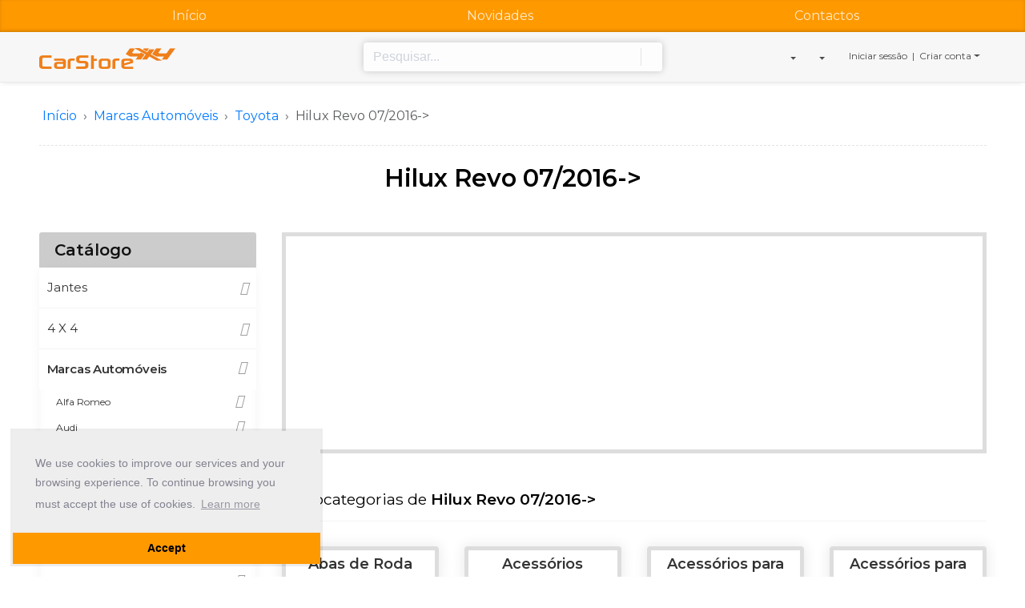

--- FILE ---
content_type: text/html; charset=UTF-8
request_url: https://carstore4x4.pt/Marcas-Automoveis/Toyota/Hilux-Revo-07-2016
body_size: 34862
content:
<!DOCTYPE html>
<html lang="pt-PT">
<head>
    <meta charset="UTF-8">
<meta http-equiv="X-UA-Compatible" content="IE=edge">
<meta name="viewport" content="width=device-width, initial-scale=1, shrink-to-fit=no">
<meta name="description" content="">
<meta name="generator" content="© B'manager - Multi-purpose Content Management System (CMS), Software as a Service (SaaS) by Braldesign.com">
<meta name="robots" content="index, follow">
<meta name="lang" content="pt-PT">
<meta property="og:locale" content="pt_PT">
<meta property="og:type" content="website">
<meta property="og:title" content="Hilux  Revo 07/2016->">
<meta property="twitter:title" content="Hilux  Revo 07/2016->">
<meta property="og:url" content="https://carstore4x4.pt/Marcas-Automoveis/Toyota/Hilux-Revo-07-2016">
<meta property="og:description" content="">
<meta property="twitter:description" content="">
<meta property="og:site_name" content="Car Store 4x4">
<meta property="twitter:site" content="Car Store 4x4">
<meta property="og:image" content="https://carstore4x4.pt/storage/ecommerce/categories/images/Hilux-Revo-07-2016-1629905069_thumbFILL-L-1000x750.jpeg">
<meta property="twitter:image" content="https://carstore4x4.pt/storage/ecommerce/categories/images/Hilux-Revo-07-2016-1629905069_thumbFILL-L-1000x750.jpeg">
<meta property="og:image:width" content="1000">
<meta property="twitter:image:width" content="1000">
<meta property="og:image:height" content="750">
<meta property="twitter:image:height" content="750">
<title>Hilux  Revo 07/2016-></title>

<!-- Global site tag (gtag.js) - Google Analytics -->
<script async src="https://www.googletagmanager.com/gtag/js?id=G-ZR10E9FGGF"></script>
<script>
  window.dataLayer = window.dataLayer || [];
  function gtag(){dataLayer.push(arguments);}
  gtag('js', new Date());

  gtag('config', 'G-ZR10E9FGGF');
</script>

    <!-- CSS -->
    <link rel="stylesheet" type="text/css" href="https://carstore4x4.pt/themes/ecommerce/css/app.min.css?v=7.2025.03.3">

    <!--link rel="stylesheet" type="text/css" href="https://fonts.googleapis.com/css?family=Raleway:400,600"-->
    <link rel="stylesheet" type="text/css" href="https://fonts.googleapis.com/css?family=Montserrat:400,600">
    <!--link rel="stylesheet" type="text/css" href="https://fonts.googleapis.com/css?family=Montserrat|Open+Sans:400,600"-->
    <!-- /CSS -->


    

            <link rel="icon" type="image/png" sizes="32x32" href="https://carstore4x4.pt/favicon.png">
    <!-- CUSTOM STYLES -->
    <style>
        .app {
            background-color: #ffffff;
        }

        .app-bg-primary {
            background-color: #ff9900;
        }

        .app-bg-primary-d50 {
            background-color: #c07300;
            color: white        }

        .app-bg-secondary {
            background-color: #ff9900;
        }


            </style>
    <!-- /CUSTOM STYLES -->


    <!-- Global site tag (gtag.js) - Google Analytics -->
<script async src="https://www.googletagmanager.com/gtag/js?id=G-ZR10E9FGGF"></script>
<script>
  window.dataLayer = window.dataLayer || [];
  function gtag(){dataLayer.push(arguments);}
  gtag('js', new Date());

  gtag('config', 'G-ZR10E9FGGF');
</script></head>
<body class="app loading">


<!-- Messenger Chat Plugin Code -->
    <div id="fb-root"></div>

    <!-- Your Chat Plugin code -->
    <div id="fb-customer-chat" class="fb-customerchat">
    </div>

    <script>
      var chatbox = document.getElementById('fb-customer-chat');
      chatbox.setAttribute("page_id", "398695770292488");
      chatbox.setAttribute("attribution", "biz_inbox");
    </script>

    <!-- Your SDK code -->
    <script>
      window.fbAsyncInit = function() {
        FB.init({
          xfbml            : true,
          version          : 'v15.0'
        });
      };

      (function(d, s, id) {
        var js, fjs = d.getElementsByTagName(s)[0];
        if (d.getElementById(id)) return;
        js = d.createElement(s); js.id = id;
        js.src = 'https://connect.facebook.net/en_US/sdk/xfbml.customerchat.js';
        fjs.parentNode.insertBefore(js, fjs);
      }(document, 'script', 'facebook-jssdk'));
    </script>    <!-- FACEBOOK -->
    <div id="fb-root"></div>
    <!-- /FACEBOOK -->
    

<!-- HEADER -->


    <div class="app-header w-100 app-bg-primary text-white" id="header-menu">
        <nav class="navbar navbar-expand-md navbar-dark py-0 " id="sidemenu-navbar">
            <div class="container">
                <div class="sidemenu-menu navbar-collapse _justify-content-md-center collapse show" id="navbar-menu">
                    <ul class="navbar-nav nav-fill w-100">
                        <li class="nav-item"><a href="https://carstore4x4.pt/" class="nav-link "><i class="fal fa-home me-2" aria-hidden="true"></i>Início</a></li>



    <li class="nav-item"><a href="https://carstore4x4.pt/news" class="nav-link "><i class="fal fa-certificate me-2" aria-hidden="true"></i>Novidades</a></li>
    
    <li class="nav-item"><a class="nav-link " href="https://carstore4x4.pt/contacts"><i class="fal fa-phone me-2" aria-hidden="true"></i>Contactos</a></li>
    

<li class="d-md-none my-3 category-selector">
            <!-- MENU CATEGORIES -->
                        <nav class="side-nav">

                    <div class="side-nav-head">
                        <button><i class="fa fa-plus" aria-hidden="true"></i></button>
                        <div class="h2"><i class="fal fa-book-open me-1" aria-hidden="true"></i> Catálogo</div>
                    </div>

                    <ul class="list-group list-group-bordered list-group-noicon _uppercase menu-accordion">
                        <li class="list-group-item "><a class="nav-dropdown-toggle clickToOpen" href="https://carstore4x4.pt/Jantes">Jantes<button class="clickToOpen"><i class="fa fa-plus" aria-hidden="true"></i></button></a><ul class="nav-dropdown-items"><li class=" "><a class="text-truncate" href="https://carstore4x4.pt/Jantes/Acessorios-de-Jantes"><span class="fs--11 text-muted float-end"></span>Acessórios de Jantes</a></li><li class=" "><a class="text-truncate" href="https://carstore4x4.pt/Jantes/Anilhas-Centradoras"><span class="fs--11 text-muted float-end"></span>Anilhas Centradoras</a></li><li class=" "><a class="text-truncate" href="https://carstore4x4.pt/Jantes/Conversores-de-Furacao"><span class="fs--11 text-muted float-end"></span>Conversores de Furação</a></li><li class="list-group-item "><a class="nav-dropdown-toggle clickToOpen" href="https://carstore4x4.pt/Jantes/Espacadores">Espaçadores<button class="clickToOpen"><i class="fa fa-plus" aria-hidden="true"></i></button></a><ul class="nav-dropdown-items"><li class=" "><a class="text-truncate" href="https://carstore4x4.pt/Jantes/Espacadores/3-mm"><span class="fs--11 text-muted float-end"></span>3 mm</a></li><li class=" "><a class="text-truncate" href="https://carstore4x4.pt/Jantes/Espacadores/5-mm"><span class="fs--11 text-muted float-end"></span>5 mm</a></li><li class=" "><a class="text-truncate" href="https://carstore4x4.pt/Jantes/Espacadores/10-mm"><span class="fs--11 text-muted float-end"></span>10 mm</a></li><li class=" "><a class="text-truncate" href="https://carstore4x4.pt/Jantes/Espacadores/12-mm"><span class="fs--11 text-muted float-end"></span>12 mm</a></li><li class=" "><a class="text-truncate" href="https://carstore4x4.pt/Jantes/Espacadores/15-mm"><span class="fs--11 text-muted float-end"></span>15 mm</a></li><li class=" "><a class="text-truncate" href="https://carstore4x4.pt/Jantes/Espacadores/20-mm"><span class="fs--11 text-muted float-end"></span>20 mm</a></li><li class=" "><a class="text-truncate" href="https://carstore4x4.pt/Jantes/Espacadores/25-mm"><span class="fs--11 text-muted float-end"></span>25 mm</a></li><li class=" "><a class="text-truncate" href="https://carstore4x4.pt/Jantes/Espacadores/30-MM"><span class="fs--11 text-muted float-end"></span>30 MM</a></li><li class=" "><a class="text-truncate" href="https://carstore4x4.pt/Jantes/Espacadores/35mm"><span class="fs--11 text-muted float-end"></span>35mm</a></li><li class=" "><a class="text-truncate" href="https://carstore4x4.pt/Jantes/Espacadores/40-mm"><span class="fs--11 text-muted float-end"></span>40 mm</a></li></ul></li><li class="list-group-item "><a class="nav-dropdown-toggle " href="https://carstore4x4.pt/Jantes/Lug-Nuts">Lug Nuts<button class="clickToOpen"><i class="fa fa-plus" aria-hidden="true"></i></button></a><ul class="nav-dropdown-items"><li class=" "><a class="text-truncate" href="https://carstore4x4.pt/Jantes/Lug-Nuts/Lug-Nut-M12x1.25"><span class="fs--11 text-muted float-end"></span>Lug Nut M12x1.25</a></li><li class=" "><a class="text-truncate" href="https://carstore4x4.pt/Jantes/Lug-Nuts/Lug-Nut-M12x1.5"><span class="fs--11 text-muted float-end"></span>Lug Nut M12x1.5</a></li></ul></li><li class=" "><a class="text-truncate" href="https://carstore4x4.pt/Jantes/Lug-Nuts-Anti-Roubo"><span class="fs--11 text-muted float-end"></span>Lug Nuts Anti Roubo</a></li><li class="list-group-item "><a class="nav-dropdown-toggle clickToOpen" href="https://carstore4x4.pt/Jantes/Pernos">Pernos<button class="clickToOpen"><i class="fa fa-plus" aria-hidden="true"></i></button></a><ul class="nav-dropdown-items"><li class=" "><a class="text-truncate" href="https://carstore4x4.pt/Jantes/Pernos/Excentricos"><span class="fs--11 text-muted float-end"></span>Excêntricos</a></li><li class=" "><a class="text-truncate" href="https://carstore4x4.pt/Jantes/Pernos/Jantes-Origem-Mercedes"><span class="fs--11 text-muted float-end"></span>Jantes Origem Mercedes</a></li><li class=" "><a class="text-truncate" href="https://carstore4x4.pt/Jantes/Pernos/Jantes-Origem-Peugeot-Citroen"><span class="fs--11 text-muted float-end"></span>Jantes Origem Peugeot / Citroen </a></li><li class=" "><a class="text-truncate" href="https://carstore4x4.pt/Jantes/Pernos/M12x1.25"><span class="fs--11 text-muted float-end"></span>M12x1.25</a></li><li class=" "><a class="text-truncate" href="https://carstore4x4.pt/Jantes/Pernos/M12x1.5"><span class="fs--11 text-muted float-end"></span>M12x1.5</a></li><li class=" "><a class="text-truncate" href="https://carstore4x4.pt/Jantes/Pernos/M14x1.25"><span class="fs--11 text-muted float-end"></span>M14x1.25</a></li><li class=" "><a class="text-truncate" href="https://carstore4x4.pt/Jantes/Pernos/M14x1.5"><span class="fs--11 text-muted float-end"></span>M14x1.5</a></li></ul></li><li class=" "><a class="text-truncate" href="https://carstore4x4.pt/Jantes/Pernos-de-Seguranca"><span class="fs--11 text-muted float-end"></span>Pernos de Segurança</a></li><li class=" "><a class="text-truncate" href="https://carstore4x4.pt/Jantes/Valvulas-de-Ar"><span class="fs--11 text-muted float-end"></span>Válvulas de Ar</a></li><li class=" "><a class="text-truncate" href="https://carstore4x4.pt/Jantes/Jantes-10"><span class="fs--11 text-muted float-end"></span>Jantes 10"</a></li><li class=" "><a class="text-truncate" href="https://carstore4x4.pt/Jantes/Jantes-12"><span class="fs--11 text-muted float-end"></span>Jantes 12"</a></li><li class=" "><a class="text-truncate" href="https://carstore4x4.pt/Jantes/Jantes-13"><span class="fs--11 text-muted float-end"></span>Jantes 13"</a></li><li class=" "><a class="text-truncate" href="https://carstore4x4.pt/Jantes/Jantes-14"><span class="fs--11 text-muted float-end"></span>Jantes 14"</a></li><li class=" "><a class="text-truncate" href="https://carstore4x4.pt/Jantes/Jantes-15"><span class="fs--11 text-muted float-end"></span>Jantes 15"</a></li><li class=" "><a class="text-truncate" href="https://carstore4x4.pt/Jantes/Jantes-16"><span class="fs--11 text-muted float-end"></span>Jantes 16"</a></li><li class=" "><a class="text-truncate" href="https://carstore4x4.pt/Jantes/Jantes-17"><span class="fs--11 text-muted float-end"></span>Jantes 17"</a></li><li class=" "><a class="text-truncate" href="https://carstore4x4.pt/Jantes/Jantes-18"><span class="fs--11 text-muted float-end"></span>Jantes 18"</a></li><li class=" "><a class="text-truncate" href="https://carstore4x4.pt/Jantes/Jantes-19"><span class="fs--11 text-muted float-end"></span>Jantes 19"</a></li><li class=" "><a class="text-truncate" href="https://carstore4x4.pt/Jantes/Jantes-20"><span class="fs--11 text-muted float-end"></span>Jantes 20"</a></li><li class=" "><a class="text-truncate" href="https://carstore4x4.pt/Jantes/Jantes-21"><span class="fs--11 text-muted float-end"></span>Jantes 21"</a></li><li class=" "><a class="text-truncate" href="https://carstore4x4.pt/Jantes/Jantes-22"><span class="fs--11 text-muted float-end"></span>Jantes 22"</a></li><li class=" "><a class="text-truncate" href="https://carstore4x4.pt/Jantes/Jantes-23"><span class="fs--11 text-muted float-end"></span>Jantes  23"</a></li><li class=" "><a class="text-truncate" href="https://carstore4x4.pt/Jantes/Jantes-24"><span class="fs--11 text-muted float-end"></span>Jantes 24"</a></li></ul></li><li class="list-group-item "><a class="nav-dropdown-toggle clickToOpen" href="https://carstore4x4.pt/4-X-4">4   X   4 <button class="clickToOpen"><i class="fa fa-plus" aria-hidden="true"></i></button></a><ul class="nav-dropdown-items"><li class=" "><a class="text-truncate" href="https://carstore4x4.pt/4-X-4/Acessorios-Resgate"><span class="fs--11 text-muted float-end"></span>Acessórios Resgate</a></li><li class="list-group-item "><a class="nav-dropdown-toggle clickToOpen" href="https://carstore4x4.pt/4-X-4/ARB">ARB<button class="clickToOpen"><i class="fa fa-plus" aria-hidden="true"></i></button></a><ul class="nav-dropdown-items"><li class=" "><a class="text-truncate" href="https://carstore4x4.pt/4-X-4/ARB/Acessorios-ARB"><span class="fs--11 text-muted float-end"></span>Acessórios ARB</a></li></ul></li><li class=" "><a class="text-truncate" href="https://carstore4x4.pt/4-X-4/Baterias-4x4-Optima"><span class="fs--11 text-muted float-end"></span>Baterias 4x4 Optima</a></li><li class="list-group-item "><a class="nav-dropdown-toggle clickToOpen" href="https://carstore4x4.pt/4-X-4/Competicao-4x4">Competição 4x4<button class="clickToOpen"><i class="fa fa-plus" aria-hidden="true"></i></button></a><ul class="nav-dropdown-items"><li class=" "><a class="text-truncate" href="https://carstore4x4.pt/4-X-4/Competicao-4x4/Profender-Shocks"><span class="fs--11 text-muted float-end"></span>Profender Shocks</a></li><li class=" "><a class="text-truncate" href="https://carstore4x4.pt/4-X-4/Competicao-4x4/Varios"><span class="fs--11 text-muted float-end"></span>Vários</a></li></ul></li><li class="list-group-item "><a class="nav-dropdown-toggle clickToOpen" href="https://carstore4x4.pt/4-X-4/Compressores">Compressores<button class="clickToOpen"><i class="fa fa-plus" aria-hidden="true"></i></button></a><ul class="nav-dropdown-items"><li class=" "><a class="text-truncate" href="https://carstore4x4.pt/4-X-4/Compressores/Compressores-Ar"><span class="fs--11 text-muted float-end"></span>Compressores Ar</a></li></ul></li><li class=" "><a class="text-truncate" href="https://carstore4x4.pt/4-X-4/Cubos-Manuais-AVM"><span class="fs--11 text-muted float-end"></span>Cubos Manuais AVM</a></li><li class=" "><a class="text-truncate" href="https://carstore4x4.pt/4-X-4/Espacadores-de-Roda-4x4"><span class="fs--11 text-muted float-end"></span>Espaçadores de Roda 4x4</a></li><li class="list-group-item "><a class="nav-dropdown-toggle clickToOpen" href="https://carstore4x4.pt/4-X-4/Guinchos">Guinchos<button class="clickToOpen"><i class="fa fa-plus" aria-hidden="true"></i></button></a><ul class="nav-dropdown-items"><li class=" "><a class="text-truncate" href="https://carstore4x4.pt/4-X-4/Guinchos/Acessorios"><span class="fs--11 text-muted float-end"></span>Acessórios</a></li><li class=" "><a class="text-truncate" href="https://carstore4x4.pt/4-X-4/Guinchos/Guinchos-Master"><span class="fs--11 text-muted float-end"></span>Guinchos Master</a></li><li class=" "><a class="text-truncate" href="https://carstore4x4.pt/4-X-4/Guinchos/Guinchos-MOTO4-ATV"><span class="fs--11 text-muted float-end"></span>Guinchos MOTO4 / ATV</a></li><li class=" "><a class="text-truncate" href="https://carstore4x4.pt/4-X-4/Guinchos/Guinchos-WARN"><span class="fs--11 text-muted float-end"></span>Guinchos WARN</a></li><li class=" "><a class="text-truncate" href="https://carstore4x4.pt/4-X-4/Guinchos/Placas-de-Desbloqueio"><span class="fs--11 text-muted float-end"></span>Placas de Desbloqueio </a></li></ul></li><li class="list-group-item "><a class="nav-dropdown-toggle " href="https://carstore4x4.pt/4-X-4/Iluminacao-4x4">Iluminação 4x4<button class="clickToOpen"><i class="fa fa-plus" aria-hidden="true"></i></button></a><ul class="nav-dropdown-items"><li class=" "><a class="text-truncate" href="https://carstore4x4.pt/4-X-4/Iluminacao-4x4/LED"><span class="fs--11 text-muted float-end"></span>LED</a></li><li class=" "><a class="text-truncate" href="https://carstore4x4.pt/4-X-4/Iluminacao-4x4/Rotativos-e-Pirilampos"><span class="fs--11 text-muted float-end"></span>Rotativos e Pirilampos</a></li><li class=" "><a class="text-truncate" href="https://carstore4x4.pt/4-X-4/Iluminacao-4x4/Sirius"><span class="fs--11 text-muted float-end"></span>Sirius</a></li></ul></li><li class="list-group-item "><a class="nav-dropdown-toggle clickToOpen" href="https://carstore4x4.pt/4-X-4/Jantes-4x4">Jantes 4x4<button class="clickToOpen"><i class="fa fa-plus" aria-hidden="true"></i></button></a><ul class="nav-dropdown-items"><li class=" "><a class="text-truncate" href="https://carstore4x4.pt/4-X-4/Jantes-4x4/Jantes-15-4x4"><span class="fs--11 text-muted float-end"></span>Jantes 15" 4x4</a></li><li class=" "><a class="text-truncate" href="https://carstore4x4.pt/4-X-4/Jantes-4x4/Jantes-16-4x4"><span class="fs--11 text-muted float-end"></span>Jantes 16" 4x4</a></li><li class=" "><a class="text-truncate" href="https://carstore4x4.pt/4-X-4/Jantes-4x4/Jantes-17-4x4"><span class="fs--11 text-muted float-end"></span>Jantes 17" 4x4</a></li><li class=" "><a class="text-truncate" href="https://carstore4x4.pt/4-X-4/Jantes-4x4/Jantes-18-4x4"><span class="fs--11 text-muted float-end"></span>Jantes 18" 4x4</a></li><li class=" "><a class="text-truncate" href="https://carstore4x4.pt/4-X-4/Jantes-4x4/Jantes-20-4x4"><span class="fs--11 text-muted float-end"></span>Jantes 20" 4x4</a></li><li class=" "><a class="text-truncate" href="https://carstore4x4.pt/4-X-4/Jantes-4x4/Porcas-4x4"><span class="fs--11 text-muted float-end"></span>Porcas 4x4</a></li></ul></li><li class="list-group-item "><a class="nav-dropdown-toggle clickToOpen" href="https://carstore4x4.pt/4-X-4/Overland">Overland<button class="clickToOpen"><i class="fa fa-plus" aria-hidden="true"></i></button></a><ul class="nav-dropdown-items"><li class=" "><a class="text-truncate" href="https://carstore4x4.pt/4-X-4/Overland/Acessorios"><span class="fs--11 text-muted float-end"></span>Acessórios</a></li><li class=" "><a class="text-truncate" href="https://carstore4x4.pt/4-X-4/Overland/Arcas-Frigorificas"><span class="fs--11 text-muted float-end"></span>Arcas Frigorificas</a></li><li class=" "><a class="text-truncate" href="https://carstore4x4.pt/4-X-4/Overland/Cadeiras"><span class="fs--11 text-muted float-end"></span>Cadeiras</a></li><li class=" "><a class="text-truncate" href="https://carstore4x4.pt/4-X-4/Overland/Duches"><span class="fs--11 text-muted float-end"></span>Duches</a></li><li class=" "><a class="text-truncate" href="https://carstore4x4.pt/4-X-4/Overland/Gavetas"><span class="fs--11 text-muted float-end"></span>Gavetas</a></li><li class=" "><a class="text-truncate" href="https://carstore4x4.pt/4-X-4/Overland/Grades-Tejadilho"><span class="fs--11 text-muted float-end"></span>Grades Tejadilho</a></li><li class=" "><a class="text-truncate" href="https://carstore4x4.pt/4-X-4/Overland/Iluminacao"><span class="fs--11 text-muted float-end"></span>Iluminação</a></li><li class=" "><a class="text-truncate" href="https://carstore4x4.pt/4-X-4/Overland/JERRY-CANS"><span class="fs--11 text-muted float-end"></span>JERRY CANS</a></li><li class=" "><a class="text-truncate" href="https://carstore4x4.pt/4-X-4/Overland/Mesas"><span class="fs--11 text-muted float-end"></span>Mesas</a></li><li class=" "><a class="text-truncate" href="https://carstore4x4.pt/4-X-4/Overland/Swags"><span class="fs--11 text-muted float-end"></span>Swags</a></li><li class=" "><a class="text-truncate" href="https://carstore4x4.pt/4-X-4/Overland/Tenda-ARB"><span class="fs--11 text-muted float-end"></span>Tenda ARB</a></li><li class=" "><a class="text-truncate" href="https://carstore4x4.pt/4-X-4/Overland/Tenda-RHINO-RACK"><span class="fs--11 text-muted float-end"></span>Tenda RHINO-RACK</a></li><li class=" "><a class="text-truncate" href="https://carstore4x4.pt/4-X-4/Overland/Tendas-Bullface"><span class="fs--11 text-muted float-end"></span>Tendas Bullface</a></li><li class=" "><a class="text-truncate" href="https://carstore4x4.pt/4-X-4/Overland/Tendas-James-Baroud"><span class="fs--11 text-muted float-end"></span>Tendas James Baroud</a></li><li class=" "><a class="text-truncate" href="https://carstore4x4.pt/4-X-4/Overland/Toldos"><span class="fs--11 text-muted float-end"></span>Toldos</a></li><li class=" "><a class="text-truncate" href="https://carstore4x4.pt/4-X-4/Overland/Utensilios"><span class="fs--11 text-muted float-end"></span>Utensílios </a></li></ul></li><li class=" "><a class="text-truncate" href="https://carstore4x4.pt/4-X-4/Radios-CB"><span class="fs--11 text-muted float-end"></span>Rádios CB</a></li><li class="list-group-item "><a class="nav-dropdown-toggle " href="https://carstore4x4.pt/4-X-4/Snorkel">Snorkel<button class="clickToOpen"><i class="fa fa-plus" aria-hidden="true"></i></button></a><ul class="nav-dropdown-items"><li class=" "><a class="text-truncate" href="https://carstore4x4.pt/4-X-4/Snorkel/Acessorios-Snorkel"><span class="fs--11 text-muted float-end"></span>Acessórios Snorkel</a></li></ul></li><li class="list-group-item "><a class="nav-dropdown-toggle clickToOpen" href="https://carstore4x4.pt/4-X-4/Terra-Trip">Terra Trip<button class="clickToOpen"><i class="fa fa-plus" aria-hidden="true"></i></button></a><ul class="nav-dropdown-items"><li class=" "><a class="text-truncate" href="https://carstore4x4.pt/4-X-4/Terra-Trip/Acessorios-Terratrip"><span class="fs--11 text-muted float-end"></span>Acessórios Terratrip</a></li><li class=" "><a class="text-truncate" href="https://carstore4x4.pt/4-X-4/Terra-Trip/TerraTrip"><span class="fs--11 text-muted float-end"></span>TerraTrip</a></li></ul></li></ul></li><li class="list-group-item "><a class="nav-dropdown-toggle clickToOpen" href="https://carstore4x4.pt/Marcas-Automoveis">Marcas Automóveis<button class="clickToOpen"><i class="fa fa-plus" aria-hidden="true"></i></button></a><ul class="nav-dropdown-items"><li class="list-group-item "><a class="nav-dropdown-toggle clickToOpen" href="https://carstore4x4.pt/Marcas-Automoveis/Alfa-Romeo">Alfa Romeo<button class="clickToOpen"><i class="fa fa-plus" aria-hidden="true"></i></button></a><ul class="nav-dropdown-items"><li class=" "><a class="text-truncate" href="https://carstore4x4.pt/Marcas-Automoveis/Alfa-Romeo/145-146-94-98"><span class="fs--11 text-muted float-end"></span>145/146 94-98</a></li><li class=" "><a class="text-truncate" href="https://carstore4x4.pt/Marcas-Automoveis/Alfa-Romeo/145-146-99-00"><span class="fs--11 text-muted float-end"></span>145/146 99-00</a></li><li class=" "><a class="text-truncate" href="https://carstore4x4.pt/Marcas-Automoveis/Alfa-Romeo/147-Typ-190-01-04"><span class="fs--11 text-muted float-end"></span>147 (Typ 190) 01-04</a></li><li class=" "><a class="text-truncate" href="https://carstore4x4.pt/Marcas-Automoveis/Alfa-Romeo/147-04-09"><span class="fs--11 text-muted float-end"></span>147 04-09</a></li><li class=" "><a class="text-truncate" href="https://carstore4x4.pt/Marcas-Automoveis/Alfa-Romeo/155-92-97"><span class="fs--11 text-muted float-end"></span>155 92-97</a></li><li class=" "><a class="text-truncate" href="https://carstore4x4.pt/Marcas-Automoveis/Alfa-Romeo/156-03-05"><span class="fs--11 text-muted float-end"></span>156 03-05</a></li><li class=" "><a class="text-truncate" href="https://carstore4x4.pt/Marcas-Automoveis/Alfa-Romeo/156-97-03"><span class="fs--11 text-muted float-end"></span>156 97-03</a></li><li class=" "><a class="text-truncate" href="https://carstore4x4.pt/Marcas-Automoveis/Alfa-Romeo/159-05"><span class="fs--11 text-muted float-end"></span>159 05 - >></a></li><li class=" "><a class="text-truncate" href="https://carstore4x4.pt/Marcas-Automoveis/Alfa-Romeo/Alfa-Romeo-GT"><span class="fs--11 text-muted float-end"></span>Alfa Romeo GT</a></li><li class=" "><a class="text-truncate" href="https://carstore4x4.pt/Marcas-Automoveis/Alfa-Romeo/Giulietta-10"><span class="fs--11 text-muted float-end"></span>Giulietta 10->></a></li><li class=" "><a class="text-truncate" href="https://carstore4x4.pt/Marcas-Automoveis/Alfa-Romeo/Mito-08"><span class="fs--11 text-muted float-end"></span>Mito 08->></a></li><li class=" "><a class="text-truncate" href="https://carstore4x4.pt/Marcas-Automoveis/Alfa-Romeo/Outros-modelos-Alfa-Romeo"><span class="fs--11 text-muted float-end"></span>Outros modelos Alfa Romeo</a></li></ul></li><li class="list-group-item "><a class="nav-dropdown-toggle " href="https://carstore4x4.pt/Marcas-Automoveis/Audi">Audi<button class="clickToOpen"><i class="fa fa-plus" aria-hidden="true"></i></button></a><ul class="nav-dropdown-items"><li class=" "><a class="text-truncate" href="https://carstore4x4.pt/Marcas-Automoveis/Audi/Cubo-Volante"><span class="fs--11 text-muted float-end"></span>Cubo Volante</a></li><li class=" "><a class="text-truncate" href="https://carstore4x4.pt/Marcas-Automoveis/Audi/Molas-Rebaixamento-MTS"><span class="fs--11 text-muted float-end"></span>Molas Rebaixamento MTS </a></li><li class=" "><a class="text-truncate" href="https://carstore4x4.pt/Marcas-Automoveis/Audi/100-C4-90-94"><span class="fs--11 text-muted float-end"></span>100 (C4) 90-94</a></li><li class=" "><a class="text-truncate" href="https://carstore4x4.pt/Marcas-Automoveis/Audi/Audi-A7-2010"><span class="fs--11 text-muted float-end"></span>Audi A7 2010-</a></li><li class=" "><a class="text-truncate" href="https://carstore4x4.pt/Marcas-Automoveis/Audi/Audi-Q3"><span class="fs--11 text-muted float-end"></span>Audi Q3</a></li><li class=" "><a class="text-truncate" href="https://carstore4x4.pt/Marcas-Automoveis/Audi/Audi-Q5"><span class="fs--11 text-muted float-end"></span>Audi Q5</a></li><li class=" "><a class="text-truncate" href="https://carstore4x4.pt/Marcas-Automoveis/Audi/100-200-Typ44-83-90"><span class="fs--11 text-muted float-end"></span>100/200 (Typ44) 83-90</a></li><li class=" "><a class="text-truncate" href="https://carstore4x4.pt/Marcas-Automoveis/Audi/80-Lim-Avant-B4-91-96"><span class="fs--11 text-muted float-end"></span>80 Lim/Avant (B4) 91-96</a></li><li class=" "><a class="text-truncate" href="https://carstore4x4.pt/Marcas-Automoveis/Audi/80-90-B3-86-91"><span class="fs--11 text-muted float-end"></span>80/90 (B3) 86-91</a></li><li class=" "><a class="text-truncate" href="https://carstore4x4.pt/Marcas-Automoveis/Audi/A1-10"><span class="fs--11 text-muted float-end"></span>A1 10 ->></a></li><li class=" "><a class="text-truncate" href="https://carstore4x4.pt/Marcas-Automoveis/Audi/A2-00"><span class="fs--11 text-muted float-end"></span>A2 00 ->></a></li><li class=" "><a class="text-truncate" href="https://carstore4x4.pt/Marcas-Automoveis/Audi/A3-96-00"><span class="fs--11 text-muted float-end"></span>A3 96-00</a></li><li class=" "><a class="text-truncate" href="https://carstore4x4.pt/Marcas-Automoveis/Audi/A3-00-03"><span class="fs--11 text-muted float-end"></span>A3 00-03</a></li><li class=" "><a class="text-truncate" href="https://carstore4x4.pt/Marcas-Automoveis/Audi/A3-03-05"><span class="fs--11 text-muted float-end"></span>A3 03-05</a></li><li class=" "><a class="text-truncate" href="https://carstore4x4.pt/Marcas-Automoveis/Audi/A3-05-08-3-trg-Sportback"><span class="fs--11 text-muted float-end"></span>A3 05-08 3 trg + Sportback</a></li><li class=" "><a class="text-truncate" href="https://carstore4x4.pt/Marcas-Automoveis/Audi/A3-Lim-Sportb-Cabrio-08-12"><span class="fs--11 text-muted float-end"></span>A3 Lim./Sportb./Cabrio 08-12</a></li><li class=" "><a class="text-truncate" href="https://carstore4x4.pt/Marcas-Automoveis/Audi/A3-Typ-8V-12"><span class="fs--11 text-muted float-end"></span>A3 (Typ 8V) 12->></a></li><li class=" "><a class="text-truncate" href="https://carstore4x4.pt/Marcas-Automoveis/Audi/A4-Lim-Avant-8D2-94-98"><span class="fs--11 text-muted float-end"></span>A4 Lim/Avant(8D2) 94-98</a></li><li class=" "><a class="text-truncate" href="https://carstore4x4.pt/Marcas-Automoveis/Audi/A4-Lim-Avant-8D2-99-00"><span class="fs--11 text-muted float-end"></span>A4 Lim/Avant(8D2) 99-00</a></li><li class=" "><a class="text-truncate" href="https://carstore4x4.pt/Marcas-Automoveis/Audi/A4-Lim-Avant-8E-00-04"><span class="fs--11 text-muted float-end"></span>A4 Lim/Avant(8E) 00-04</a></li><li class=" "><a class="text-truncate" href="https://carstore4x4.pt/Marcas-Automoveis/Audi/A4-Lim-Avant-8E-04-07"><span class="fs--11 text-muted float-end"></span>A4 Lim/Avant(8E) 04-07</a></li><li class=" "><a class="text-truncate" href="https://carstore4x4.pt/Marcas-Automoveis/Audi/A4-Lim-Avant-8K-8E-07-11"><span class="fs--11 text-muted float-end"></span>A4 Lim/Avant(8K/8E) 07-11</a></li><li class=" "><a class="text-truncate" href="https://carstore4x4.pt/Marcas-Automoveis/Audi/A4-Lim-Avant-8K-11"><span class="fs--11 text-muted float-end"></span>A4 Lim/Avant(8K) 11->></a></li><li class=" "><a class="text-truncate" href="https://carstore4x4.pt/Marcas-Automoveis/Audi/A5-07"><span class="fs--11 text-muted float-end"></span>A5 07->></a></li><li class=" "><a class="text-truncate" href="https://carstore4x4.pt/Marcas-Automoveis/Audi/A6-Typ-4B-97-01"><span class="fs--11 text-muted float-end"></span>A6 (Typ 4B) 97-01</a></li><li class=" "><a class="text-truncate" href="https://carstore4x4.pt/Marcas-Automoveis/Audi/A6-Typ-C4-94-97"><span class="fs--11 text-muted float-end"></span>A6 (Typ C4) 94-97</a></li><li class=" "><a class="text-truncate" href="https://carstore4x4.pt/Marcas-Automoveis/Audi/A6-Typ-4B-01-04"><span class="fs--11 text-muted float-end"></span>A6 (Typ 4B) 01-04</a></li><li class=" "><a class="text-truncate" href="https://carstore4x4.pt/Marcas-Automoveis/Audi/A6-Typ-4F2-4F5-04-08"><span class="fs--11 text-muted float-end"></span>A6 (Typ 4F2/4F5) 04-08</a></li><li class=" "><a class="text-truncate" href="https://carstore4x4.pt/Marcas-Automoveis/Audi/A6-Typ-4F2-08-10"><span class="fs--11 text-muted float-end"></span>A6 (Typ 4F2) 08-10</a></li><li class=" "><a class="text-truncate" href="https://carstore4x4.pt/Marcas-Automoveis/Audi/A6-Typ-4G-11"><span class="fs--11 text-muted float-end"></span>A6 (Typ 4G) 11->></a></li><li class=" "><a class="text-truncate" href="https://carstore4x4.pt/Marcas-Automoveis/Audi/TT-Coupe-Cabrio-98-06"><span class="fs--11 text-muted float-end"></span>TT Coupe/Cabrio 98-06</a></li><li class=" "><a class="text-truncate" href="https://carstore4x4.pt/Marcas-Automoveis/Audi/Outros-modelos-Audi"><span class="fs--11 text-muted float-end"></span>Outros modelos Audi</a></li></ul></li><li class="list-group-item "><a class="nav-dropdown-toggle " href="https://carstore4x4.pt/Marcas-Automoveis/BMW">BMW<button class="clickToOpen"><i class="fa fa-plus" aria-hidden="true"></i></button></a><ul class="nav-dropdown-items"><li class=" "><a class="text-truncate" href="https://carstore4x4.pt/Marcas-Automoveis/BMW/Chuva-Ventos"><span class="fs--11 text-muted float-end"></span>Chuva Ventos</a></li><li class=" "><a class="text-truncate" href="https://carstore4x4.pt/Marcas-Automoveis/BMW/Coilovers"><span class="fs--11 text-muted float-end"></span>Coilovers</a></li><li class=" "><a class="text-truncate" href="https://carstore4x4.pt/Marcas-Automoveis/BMW/Cubo-Volante"><span class="fs--11 text-muted float-end"></span>Cubo Volante</a></li><li class=" "><a class="text-truncate" href="https://carstore4x4.pt/Marcas-Automoveis/BMW/Molas-Rebaixamento-MTS"><span class="fs--11 text-muted float-end"></span>Molas Rebaixamento MTS </a></li><li class=" "><a class="text-truncate" href="https://carstore4x4.pt/Marcas-Automoveis/BMW/M3-F80"><span class="fs--11 text-muted float-end"></span>M3 F80</a></li><li class=" "><a class="text-truncate" href="https://carstore4x4.pt/Marcas-Automoveis/BMW/Serie1-F40"><span class="fs--11 text-muted float-end"></span>Série1  F40</a></li><li class=" "><a class="text-truncate" href="https://carstore4x4.pt/Marcas-Automoveis/BMW/Serie-1-E81-E87-04-07"><span class="fs--11 text-muted float-end"></span>Série 1  (E81 / E87) 04-07</a></li><li class=" "><a class="text-truncate" href="https://carstore4x4.pt/Marcas-Automoveis/BMW/Serie-1-E81-E87-E82-E88-07-11"><span class="fs--11 text-muted float-end"></span>Série 1   (E81 / E87 / E82 / E88) 07-11</a></li><li class=" "><a class="text-truncate" href="https://carstore4x4.pt/Marcas-Automoveis/BMW/Serie-1-F20-F21-11"><span class="fs--11 text-muted float-end"></span>Série 1  (F20/F21) 11->></a></li><li class=" "><a class="text-truncate" href="https://carstore4x4.pt/Marcas-Automoveis/BMW/Serie2-F22"><span class="fs--11 text-muted float-end"></span>Série2 F22</a></li><li class=" "><a class="text-truncate" href="https://carstore4x4.pt/Marcas-Automoveis/BMW/Serie-2-F44-Gran-Coupe"><span class="fs--11 text-muted float-end"></span>Série 2 (F44) Gran Coupé</a></li><li class=" "><a class="text-truncate" href="https://carstore4x4.pt/Marcas-Automoveis/BMW/Serie-2-F45-Active-Tourer"><span class="fs--11 text-muted float-end"></span>Série 2 (F45) Active Tourer</a></li><li class=" "><a class="text-truncate" href="https://carstore4x4.pt/Marcas-Automoveis/BMW/Serie-2-G42-Coupe"><span class="fs--11 text-muted float-end"></span>Série 2 G42 Coupé</a></li><li class=" "><a class="text-truncate" href="https://carstore4x4.pt/Marcas-Automoveis/BMW/Serie-2-F23-Cabriolet"><span class="fs--11 text-muted float-end"></span>Série 2 (F23) Cabriolet</a></li><li class=" "><a class="text-truncate" href="https://carstore4x4.pt/Marcas-Automoveis/BMW/Serie-3-E30-82-94"><span class="fs--11 text-muted float-end"></span>Série 3  (E30) 82-94</a></li><li class=" "><a class="text-truncate" href="https://carstore4x4.pt/Marcas-Automoveis/BMW/Serie-3-E36-90-99"><span class="fs--11 text-muted float-end"></span>Série 3 (E36) 90-99</a></li><li class=" "><a class="text-truncate" href="https://carstore4x4.pt/Marcas-Automoveis/BMW/Serie-3-E46-Lim-Touring-98-01"><span class="fs--11 text-muted float-end"></span>Série 3 (E46) Lim./Touring 98-01</a></li><li class=" "><a class="text-truncate" href="https://carstore4x4.pt/Marcas-Automoveis/BMW/Serie-3-E46-Lim-Touring-01-05"><span class="fs--11 text-muted float-end"></span>Série 3  (E46) Lim./Touring 01-05</a></li><li class=" "><a class="text-truncate" href="https://carstore4x4.pt/Marcas-Automoveis/BMW/Serie-3-E46-Coupe-Cabrio-99-03"><span class="fs--11 text-muted float-end"></span>Série 3 (E46) Coupe/Cabrio 99-03</a></li><li class=" "><a class="text-truncate" href="https://carstore4x4.pt/Marcas-Automoveis/BMW/Serie-3-E46-Compact"><span class="fs--11 text-muted float-end"></span>Série 3 (E46) Compact</a></li><li class=" "><a class="text-truncate" href="https://carstore4x4.pt/Marcas-Automoveis/BMW/Serie-3-E46-Coupe-Cabrio-03-07"><span class="fs--11 text-muted float-end"></span>Série 3 (E46) Coupe/Cabrio 03-07</a></li><li class=" "><a class="text-truncate" href="https://carstore4x4.pt/Marcas-Automoveis/BMW/Serie-3-E90-91-Lim-Touring-05-08"><span class="fs--11 text-muted float-end"></span>Série 3 (E90/91) Lim./Touring 05-08</a></li><li class=" "><a class="text-truncate" href="https://carstore4x4.pt/Marcas-Automoveis/BMW/Serie-3-E90-91-Lim-Touring-08-11"><span class="fs--11 text-muted float-end"></span>Série 3 (E90/91)Lim./Touring 08-11</a></li><li class=" "><a class="text-truncate" href="https://carstore4x4.pt/Marcas-Automoveis/BMW/Serie-3-E92-93-06-10"><span class="fs--11 text-muted float-end"></span>Série 3 (E92/93) 06-10</a></li><li class=" "><a class="text-truncate" href="https://carstore4x4.pt/Marcas-Automoveis/BMW/Serie-3-E92-93-10-14"><span class="fs--11 text-muted float-end"></span>Série 3 (E92/93) 10-14</a></li><li class=" "><a class="text-truncate" href="https://carstore4x4.pt/Marcas-Automoveis/BMW/Serie-3-Lim-Tour-F30-31-11"><span class="fs--11 text-muted float-end"></span>Série 3 Lim/Tour,(F30/31) 11-></a></li><li class=" "><a class="text-truncate" href="https://carstore4x4.pt/Marcas-Automoveis/BMW/Serie-4-F32-2013"><span class="fs--11 text-muted float-end"></span>Série 4 F32 2013</a></li><li class=" "><a class="text-truncate" href="https://carstore4x4.pt/Marcas-Automoveis/BMW/Serie-5-E34-88-95"><span class="fs--11 text-muted float-end"></span>Série 5 (E34) 88-95</a></li><li class=" "><a class="text-truncate" href="https://carstore4x4.pt/Marcas-Automoveis/BMW/Serie-5-E39-95-03"><span class="fs--11 text-muted float-end"></span>Série 5 (E39) 95-03</a></li><li class=" "><a class="text-truncate" href="https://carstore4x4.pt/Marcas-Automoveis/BMW/Serie-5-E60-61-03-07"><span class="fs--11 text-muted float-end"></span>Série 5 (E60/61) 03-07</a></li><li class=" "><a class="text-truncate" href="https://carstore4x4.pt/Marcas-Automoveis/BMW/Serie-5-E60-61-07-10"><span class="fs--11 text-muted float-end"></span>Série 5 (E60/61) 07-10</a></li><li class=" "><a class="text-truncate" href="https://carstore4x4.pt/Marcas-Automoveis/BMW/Serie-5-F10-10-13"><span class="fs--11 text-muted float-end"></span>Série 5 (F10) 10-13</a></li><li class=" "><a class="text-truncate" href="https://carstore4x4.pt/Marcas-Automoveis/BMW/Serie-5-F10-LCI-13"><span class="fs--11 text-muted float-end"></span>Série 5 (F10 LCI) 13->></a></li><li class=" "><a class="text-truncate" href="https://carstore4x4.pt/Marcas-Automoveis/BMW/Serie-6-F12-F13"><span class="fs--11 text-muted float-end"></span>Série 6 F12/ F13</a></li><li class=" "><a class="text-truncate" href="https://carstore4x4.pt/Marcas-Automoveis/BMW/Serie-7-E32-86-94"><span class="fs--11 text-muted float-end"></span>Série 7 (E32) 86-94</a></li><li class=" "><a class="text-truncate" href="https://carstore4x4.pt/Marcas-Automoveis/BMW/Serie-7-E38-94-98"><span class="fs--11 text-muted float-end"></span>Série 7 (E38) 94-98</a></li><li class=" "><a class="text-truncate" href="https://carstore4x4.pt/Marcas-Automoveis/BMW/Serie-7-E38-98-01"><span class="fs--11 text-muted float-end"></span>Série 7 (E38) 98-01</a></li><li class=" "><a class="text-truncate" href="https://carstore4x4.pt/Marcas-Automoveis/BMW/Serie-7-E65-E66-01-08"><span class="fs--11 text-muted float-end"></span>Série 7 (E65/E66) 01-08</a></li><li class=" "><a class="text-truncate" href="https://carstore4x4.pt/Marcas-Automoveis/BMW/Serie-7-F01"><span class="fs--11 text-muted float-end"></span>Série 7 F01</a></li><li class=" "><a class="text-truncate" href="https://carstore4x4.pt/Marcas-Automoveis/BMW/Serie-G20-Sedan"><span class="fs--11 text-muted float-end"></span>Série G20 Sedan</a></li><li class=" "><a class="text-truncate" href="https://carstore4x4.pt/Marcas-Automoveis/BMW/X1-E84"><span class="fs--11 text-muted float-end"></span>X1 E84</a></li><li class=" "><a class="text-truncate" href="https://carstore4x4.pt/Marcas-Automoveis/BMW/X3-E83"><span class="fs--11 text-muted float-end"></span>X3 E83</a></li><li class=" "><a class="text-truncate" href="https://carstore4x4.pt/Marcas-Automoveis/BMW/X3-F25"><span class="fs--11 text-muted float-end"></span>X3 F25</a></li><li class=" "><a class="text-truncate" href="https://carstore4x4.pt/Marcas-Automoveis/BMW/X5-E53"><span class="fs--11 text-muted float-end"></span>X5 E53</a></li><li class=" "><a class="text-truncate" href="https://carstore4x4.pt/Marcas-Automoveis/BMW/X5-E70"><span class="fs--11 text-muted float-end"></span>X5 E70</a></li><li class=" "><a class="text-truncate" href="https://carstore4x4.pt/Marcas-Automoveis/BMW/X5-F15"><span class="fs--11 text-muted float-end"></span>X5 (F15)</a></li><li class=" "><a class="text-truncate" href="https://carstore4x4.pt/Marcas-Automoveis/BMW/X6-E71"><span class="fs--11 text-muted float-end"></span>X6 (E71)</a></li><li class=" "><a class="text-truncate" href="https://carstore4x4.pt/Marcas-Automoveis/BMW/Z3-Roadster-Coupe-95-02"><span class="fs--11 text-muted float-end"></span>Z3 Roadster/Coupe 95-02</a></li><li class=" "><a class="text-truncate" href="https://carstore4x4.pt/Marcas-Automoveis/BMW/Z4-Roadster-Coupe-02-09"><span class="fs--11 text-muted float-end"></span>Z4 Roadster/Coupe 02-09</a></li></ul></li><li class="list-group-item "><a class="nav-dropdown-toggle clickToOpen" href="https://carstore4x4.pt/Marcas-Automoveis/Chevrolet">Chevrolet<button class="clickToOpen"><i class="fa fa-plus" aria-hidden="true"></i></button></a><ul class="nav-dropdown-items"><li class=" "><a class="text-truncate" href="https://carstore4x4.pt/Marcas-Automoveis/Chevrolet/Cubo-Volante"><span class="fs--11 text-muted float-end"></span>Cubo Volante</a></li><li class=" "><a class="text-truncate" href="https://carstore4x4.pt/Marcas-Automoveis/Chevrolet/Aveo-11"><span class="fs--11 text-muted float-end"></span>Aveo 11->></a></li><li class=" "><a class="text-truncate" href="https://carstore4x4.pt/Marcas-Automoveis/Chevrolet/Aveo-08-11"><span class="fs--11 text-muted float-end"></span>Aveo 08-11</a></li><li class=" "><a class="text-truncate" href="https://carstore4x4.pt/Marcas-Automoveis/Chevrolet/Cruze"><span class="fs--11 text-muted float-end"></span>Cruze</a></li><li class=" "><a class="text-truncate" href="https://carstore4x4.pt/Marcas-Automoveis/Chevrolet/Spark-10"><span class="fs--11 text-muted float-end"></span>Spark 10->></a></li><li class=" "><a class="text-truncate" href="https://carstore4x4.pt/Marcas-Automoveis/Chevrolet/Lacetti-04-10"><span class="fs--11 text-muted float-end"></span>Lacetti 04-10</a></li><li class=" "><a class="text-truncate" href="https://carstore4x4.pt/Marcas-Automoveis/Chevrolet/Matiz-01-05"><span class="fs--11 text-muted float-end"></span>Matiz 01-05</a></li><li class=" "><a class="text-truncate" href="https://carstore4x4.pt/Marcas-Automoveis/Chevrolet/Matiz-05-10"><span class="fs--11 text-muted float-end"></span>Matiz 05-10</a></li><li class=" "><a class="text-truncate" href="https://carstore4x4.pt/Marcas-Automoveis/Chevrolet/Outros-modelos-Chevrolet"><span class="fs--11 text-muted float-end"></span>Outros modelos Chevrolet</a></li></ul></li><li class="list-group-item "><a class="nav-dropdown-toggle " href="https://carstore4x4.pt/Marcas-Automoveis/Citroen">Citroen<button class="clickToOpen"><i class="fa fa-plus" aria-hidden="true"></i></button></a><ul class="nav-dropdown-items"><li class=" "><a class="text-truncate" href="https://carstore4x4.pt/Marcas-Automoveis/Citroen/Citroen-Berlingo"><span class="fs--11 text-muted float-end"></span>Citroen Berlingo</a></li><li class=" "><a class="text-truncate" href="https://carstore4x4.pt/Marcas-Automoveis/Citroen/Cubo-Volante"><span class="fs--11 text-muted float-end"></span>Cubo Volante</a></li><li class=" "><a class="text-truncate" href="https://carstore4x4.pt/Marcas-Automoveis/Citroen/Citroen-C2"><span class="fs--11 text-muted float-end"></span>Citroen C2</a></li><li class=" "><a class="text-truncate" href="https://carstore4x4.pt/Marcas-Automoveis/Citroen/Citroen-C3"><span class="fs--11 text-muted float-end"></span>Citroen C3</a></li><li class=" "><a class="text-truncate" href="https://carstore4x4.pt/Marcas-Automoveis/Citroen/Citroen-C4"><span class="fs--11 text-muted float-end"></span>Citroen C4</a></li><li class=" "><a class="text-truncate" href="https://carstore4x4.pt/Marcas-Automoveis/Citroen/Saxo-96-99"><span class="fs--11 text-muted float-end"></span>Saxo 96-99</a></li><li class=" "><a class="text-truncate" href="https://carstore4x4.pt/Marcas-Automoveis/Citroen/Saxo-99-04"><span class="fs--11 text-muted float-end"></span>Saxo 99-04</a></li><li class=" "><a class="text-truncate" href="https://carstore4x4.pt/Marcas-Automoveis/Citroen/Xsara-Lim-Break-00-04"><span class="fs--11 text-muted float-end"></span>Xsara Lim/Break 00-04</a></li><li class=" "><a class="text-truncate" href="https://carstore4x4.pt/Marcas-Automoveis/Citroen/Xsara-Lim-Break-97-00"><span class="fs--11 text-muted float-end"></span>Xsara Lim/Break 97-00</a></li><li class=" "><a class="text-truncate" href="https://carstore4x4.pt/Marcas-Automoveis/Citroen/Outros-modelos-Citroen"><span class="fs--11 text-muted float-end"></span>Outros modelos Citroên</a></li></ul></li><li class="list-group-item "><a class="nav-dropdown-toggle clickToOpen" href="https://carstore4x4.pt/Marcas-Automoveis/Dacia">Dacia<button class="clickToOpen"><i class="fa fa-plus" aria-hidden="true"></i></button></a><ul class="nav-dropdown-items"><li class=" "><a class="text-truncate" href="https://carstore4x4.pt/Marcas-Automoveis/Dacia/Chuva-Ventos"><span class="fs--11 text-muted float-end"></span>Chuva Ventos</a></li><li class=" "><a class="text-truncate" href="https://carstore4x4.pt/Marcas-Automoveis/Dacia/Duster-2010-2017"><span class="fs--11 text-muted float-end"></span>Duster [2010 - 2017]</a></li><li class=" "><a class="text-truncate" href="https://carstore4x4.pt/Marcas-Automoveis/Dacia/Duster-2017"><span class="fs--11 text-muted float-end"></span>Duster [2017 - ]</a></li></ul></li><li class="list-group-item "><a class="nav-dropdown-toggle clickToOpen" href="https://carstore4x4.pt/Marcas-Automoveis/Daihatsu">Daihatsu<button class="clickToOpen"><i class="fa fa-plus" aria-hidden="true"></i></button></a><ul class="nav-dropdown-items"><li class=" "><a class="text-truncate" href="https://carstore4x4.pt/Marcas-Automoveis/Daihatsu/Chuva-ventos"><span class="fs--11 text-muted float-end"></span>Chuva ventos</a></li><li class=" "><a class="text-truncate" href="https://carstore4x4.pt/Marcas-Automoveis/Daihatsu/Cubos-AVM"><span class="fs--11 text-muted float-end"></span>Cubos AVM</a></li><li class=" "><a class="text-truncate" href="https://carstore4x4.pt/Marcas-Automoveis/Daihatsu/Cubos-Volante"><span class="fs--11 text-muted float-end"></span>Cubos Volante</a></li><li class=" "><a class="text-truncate" href="https://carstore4x4.pt/Marcas-Automoveis/Daihatsu/Para-choques-e-Protecoes-Inferiores"><span class="fs--11 text-muted float-end"></span>Para-choques e Proteções Inferiores</a></li></ul></li><li class="list-group-item "><a class="nav-dropdown-toggle " href="https://carstore4x4.pt/Marcas-Automoveis/Fiat">Fiat<button class="clickToOpen"><i class="fa fa-plus" aria-hidden="true"></i></button></a><ul class="nav-dropdown-items"><li class=" "><a class="text-truncate" href="https://carstore4x4.pt/Marcas-Automoveis/Fiat/Chuva-ventos"><span class="fs--11 text-muted float-end"></span>Chuva ventos</a></li><li class=" "><a class="text-truncate" href="https://carstore4x4.pt/Marcas-Automoveis/Fiat/Cubo-Volante"><span class="fs--11 text-muted float-end"></span>Cubo Volante</a></li><li class=" "><a class="text-truncate" href="https://carstore4x4.pt/Marcas-Automoveis/Fiat/Fiat-Doblo"><span class="fs--11 text-muted float-end"></span>Fiat Doblo</a></li><li class=" "><a class="text-truncate" href="https://carstore4x4.pt/Marcas-Automoveis/Fiat/Fiat-Ducato-2014"><span class="fs--11 text-muted float-end"></span>Fiat Ducato (2014 - )</a></li><li class=" "><a class="text-truncate" href="https://carstore4x4.pt/Marcas-Automoveis/Fiat/Fiat-FullBack"><span class="fs--11 text-muted float-end"></span>Fiat FullBack</a></li></ul></li><li class="list-group-item "><a class="nav-dropdown-toggle clickToOpen" href="https://carstore4x4.pt/Marcas-Automoveis/Ford">Ford<button class="clickToOpen"><i class="fa fa-plus" aria-hidden="true"></i></button></a><ul class="nav-dropdown-items"><li class=" "><a class="text-truncate" href="https://carstore4x4.pt/Marcas-Automoveis/Ford/Chuva-Ventos"><span class="fs--11 text-muted float-end"></span>Chuva Ventos</a></li><li class=" "><a class="text-truncate" href="https://carstore4x4.pt/Marcas-Automoveis/Ford/Cubo-Volante"><span class="fs--11 text-muted float-end"></span>Cubo Volante</a></li><li class=" "><a class="text-truncate" href="https://carstore4x4.pt/Marcas-Automoveis/Ford/Bronco-2024"><span class="fs--11 text-muted float-end"></span>Ford Bronco (2024 -)</a></li><li class=" "><a class="text-truncate" href="https://carstore4x4.pt/Marcas-Automoveis/Ford/Ford-F-150-2015-2021"><span class="fs--11 text-muted float-end"></span>Ford F-150 [2015 - 2021]</a></li><li class=" "><a class="text-truncate" href="https://carstore4x4.pt/Marcas-Automoveis/Ford/Ford-F-150-2021"><span class="fs--11 text-muted float-end"></span>Ford F-150 [2021 - ]</a></li><li class=" "><a class="text-truncate" href="https://carstore4x4.pt/Marcas-Automoveis/Ford/Ford-Ranger-2022"><span class="fs--11 text-muted float-end"></span>Ford Ranger (2022+)</a></li><li class=" "><a class="text-truncate" href="https://carstore4x4.pt/Marcas-Automoveis/Ford/Ford-Transit-2014"><span class="fs--11 text-muted float-end"></span>Ford Transit (2014 - )</a></li><li class=" "><a class="text-truncate" href="https://carstore4x4.pt/Marcas-Automoveis/Ford/RAPTOR"><span class="fs--11 text-muted float-end"></span>RAPTOR</a></li><li class=" "><a class="text-truncate" href="https://carstore4x4.pt/Marcas-Automoveis/Ford/MAVERICK"><span class="fs--11 text-muted float-end"></span>MAVERICK</a></li><li class=" "><a class="text-truncate" href="https://carstore4x4.pt/Marcas-Automoveis/Ford/Mustang-2015"><span class="fs--11 text-muted float-end"></span>Mustang 2015 - ></a></li><li class=" "><a class="text-truncate" href="https://carstore4x4.pt/Marcas-Automoveis/Ford/Focus-III-08-11"><span class="fs--11 text-muted float-end"></span>Focus III 08-11</a></li><li class=" "><a class="text-truncate" href="https://carstore4x4.pt/Marcas-Automoveis/Ford/Ford-Ranger-2007"><span class="fs--11 text-muted float-end"></span>Ford Ranger  -> 2007</a></li><li class=" "><a class="text-truncate" href="https://carstore4x4.pt/Marcas-Automoveis/Ford/Ford-Ranger-2007-2012"><span class="fs--11 text-muted float-end"></span>Ford Ranger 2007-2012</a></li><li class=" "><a class="text-truncate" href="https://carstore4x4.pt/Marcas-Automoveis/Ford/Ford-Ranger-2012"><span class="fs--11 text-muted float-end"></span>Ranger PX (2012 - 2022)</a></li></ul></li><li class="list-group-item "><a class="nav-dropdown-toggle clickToOpen" href="https://carstore4x4.pt/Marcas-Automoveis/Galloper">Galloper<button class="clickToOpen"><i class="fa fa-plus" aria-hidden="true"></i></button></a><ul class="nav-dropdown-items"><li class=" "><a class="text-truncate" href="https://carstore4x4.pt/Marcas-Automoveis/Galloper/Bloqueios"><span class="fs--11 text-muted float-end"></span>Bloqueios</a></li><li class=" "><a class="text-truncate" href="https://carstore4x4.pt/Marcas-Automoveis/Galloper/Cubo-Volante"><span class="fs--11 text-muted float-end"></span>Cubo Volante</a></li><li class=" "><a class="text-truncate" href="https://carstore4x4.pt/Marcas-Automoveis/Galloper/Cubos-AVM"><span class="fs--11 text-muted float-end"></span>Cubos AVM</a></li><li class=" "><a class="text-truncate" href="https://carstore4x4.pt/Marcas-Automoveis/Galloper/Espacadores"><span class="fs--11 text-muted float-end"></span>Espaçadores</a></li><li class=" "><a class="text-truncate" href="https://carstore4x4.pt/Marcas-Automoveis/Galloper/Estribos"><span class="fs--11 text-muted float-end"></span>Estribos</a></li><li class=" "><a class="text-truncate" href="https://carstore4x4.pt/Marcas-Automoveis/Galloper/Parachoques"><span class="fs--11 text-muted float-end"></span>Parachoques</a></li><li class=" "><a class="text-truncate" href="https://carstore4x4.pt/Marcas-Automoveis/Galloper/Porca-Conica"><span class="fs--11 text-muted float-end"></span>Porcas de Roda </a></li><li class=" "><a class="text-truncate" href="https://carstore4x4.pt/Marcas-Automoveis/Galloper/Protecoes-Inferiores"><span class="fs--11 text-muted float-end"></span>Proteções Inferiores</a></li><li class=" "><a class="text-truncate" href="https://carstore4x4.pt/Marcas-Automoveis/Galloper/Snorkel"><span class="fs--11 text-muted float-end"></span>Snorkel</a></li><li class=" "><a class="text-truncate" href="https://carstore4x4.pt/Marcas-Automoveis/Galloper/Suspensao"><span class="fs--11 text-muted float-end"></span>Suspensão</a></li></ul></li><li class="list-group-item "><a class="nav-dropdown-toggle clickToOpen" href="https://carstore4x4.pt/Marcas-Automoveis/Honda">Honda<button class="clickToOpen"><i class="fa fa-plus" aria-hidden="true"></i></button></a><ul class="nav-dropdown-items"><li class=" "><a class="text-truncate" href="https://carstore4x4.pt/Marcas-Automoveis/Honda/Chuva-Ventos"><span class="fs--11 text-muted float-end"></span>Chuva Ventos</a></li><li class=" "><a class="text-truncate" href="https://carstore4x4.pt/Marcas-Automoveis/Honda/Cubo-Volante"><span class="fs--11 text-muted float-end"></span>Cubo Volante</a></li></ul></li><li class="list-group-item "><a class="nav-dropdown-toggle clickToOpen" href="https://carstore4x4.pt/Marcas-Automoveis/Hyundai">Hyundai<button class="clickToOpen"><i class="fa fa-plus" aria-hidden="true"></i></button></a><ul class="nav-dropdown-items"><li class=" "><a class="text-truncate" href="https://carstore4x4.pt/Marcas-Automoveis/Hyundai/Cubo-Volante"><span class="fs--11 text-muted float-end"></span>Chuva Ventos</a></li><li class=" "><a class="text-truncate" href="https://carstore4x4.pt/Marcas-Automoveis/Hyundai/Cubo-de-Volante"><span class="fs--11 text-muted float-end"></span>Cubo de Volante</a></li><li class=" "><a class="text-truncate" href="https://carstore4x4.pt/Marcas-Automoveis/Hyundai/Cubos-AVM"><span class="fs--11 text-muted float-end"></span>Cubos AVM</a></li></ul></li><li class="list-group-item "><a class="nav-dropdown-toggle clickToOpen" href="https://carstore4x4.pt/Marcas-Automoveis/Isuzu">Isuzu<button class="clickToOpen"><i class="fa fa-plus" aria-hidden="true"></i></button></a><ul class="nav-dropdown-items"><li class=" "><a class="text-truncate" href="https://carstore4x4.pt/Marcas-Automoveis/Isuzu/Chuva-ventos"><span class="fs--11 text-muted float-end"></span>Chuva ventos</a></li><li class=" "><a class="text-truncate" href="https://carstore4x4.pt/Marcas-Automoveis/Isuzu/Cubo-Volante"><span class="fs--11 text-muted float-end"></span>Cubo Volante</a></li><li class=" "><a class="text-truncate" href="https://carstore4x4.pt/Marcas-Automoveis/Isuzu/D-Max-2019"><span class="fs--11 text-muted float-end"></span>D-Max (2019-)</a></li><li class=" "><a class="text-truncate" href="https://carstore4x4.pt/Marcas-Automoveis/Isuzu/D-Max-2020"><span class="fs--11 text-muted float-end"></span>D-Max [2020 - ]</a></li><li class=" "><a class="text-truncate" href="https://carstore4x4.pt/Marcas-Automoveis/Isuzu/Isuzu-D-Max-2003-2012"><span class="fs--11 text-muted float-end"></span>Isuzu D-Max 2003-2012</a></li><li class=" "><a class="text-truncate" href="https://carstore4x4.pt/Marcas-Automoveis/Isuzu/Isuzu-D-Max-2012"><span class="fs--11 text-muted float-end"></span>Isuzu D-Max 2012-></a></li><li class=" "><a class="text-truncate" href="https://carstore4x4.pt/Marcas-Automoveis/Isuzu/RODEO"><span class="fs--11 text-muted float-end"></span>RODEO</a></li><li class=" "><a class="text-truncate" href="https://carstore4x4.pt/Marcas-Automoveis/Isuzu/TROOPER"><span class="fs--11 text-muted float-end"></span>TROOPER</a></li></ul></li><li class="list-group-item "><a class="nav-dropdown-toggle clickToOpen" href="https://carstore4x4.pt/Marcas-Automoveis/Jeep">Jeep<button class="clickToOpen"><i class="fa fa-plus" aria-hidden="true"></i></button></a><ul class="nav-dropdown-items"><li class=" "><a class="text-truncate" href="https://carstore4x4.pt/Marcas-Automoveis/Jeep/Chuva-Ventos"><span class="fs--11 text-muted float-end"></span>Chuva Ventos</a></li><li class=" "><a class="text-truncate" href="https://carstore4x4.pt/Marcas-Automoveis/Jeep/Cubo-Volante"><span class="fs--11 text-muted float-end"></span>Cubo Volante</a></li><li class=" "><a class="text-truncate" href="https://carstore4x4.pt/Marcas-Automoveis/Jeep/GRAND-CHEROKEE-2010"><span class="fs--11 text-muted float-end"></span>GRAND CHEROKEE [2010 - ]</a></li><li class=" "><a class="text-truncate" href="https://carstore4x4.pt/Marcas-Automoveis/Jeep/CHEROKEE-2014"><span class="fs--11 text-muted float-end"></span>CHEROKEE [2014 - ]</a></li><li class=" "><a class="text-truncate" href="https://carstore4x4.pt/Marcas-Automoveis/Jeep/CHEROKEE-KJ"><span class="fs--11 text-muted float-end"></span>CHEROKEE KJ</a></li><li class=" "><a class="text-truncate" href="https://carstore4x4.pt/Marcas-Automoveis/Jeep/CHEROKEE-KK-2008-2014"><span class="fs--11 text-muted float-end"></span>CHEROKEE KK (2008 - 2014)</a></li><li class=" "><a class="text-truncate" href="https://carstore4x4.pt/Marcas-Automoveis/Jeep/CHEROKEE-XJ"><span class="fs--11 text-muted float-end"></span>CHEROKEE XJ</a></li><li class=" "><a class="text-truncate" href="https://carstore4x4.pt/Marcas-Automoveis/Jeep/GRAND-CHEROKEE-WK-WH"><span class="fs--11 text-muted float-end"></span>GRAND CHEROKEE WK/WH</a></li><li class=" "><a class="text-truncate" href="https://carstore4x4.pt/Marcas-Automoveis/Jeep/GRAND-CHEROKEE-WJ-WG"><span class="fs--11 text-muted float-end"></span>GRAND CHEROKEE WJ/WG</a></li><li class=" "><a class="text-truncate" href="https://carstore4x4.pt/Marcas-Automoveis/Jeep/GRAND-CHEROKEE-ZJ-ZG"><span class="fs--11 text-muted float-end"></span>GRAND CHEROKEE ZJ/ZG</a></li><li class=" "><a class="text-truncate" href="https://carstore4x4.pt/Marcas-Automoveis/Jeep/GLADIATOR"><span class="fs--11 text-muted float-end"></span>GLADIATOR</a></li><li class=" "><a class="text-truncate" href="https://carstore4x4.pt/Marcas-Automoveis/Jeep/Renegade-2014"><span class="fs--11 text-muted float-end"></span>Renegade (2014 - )</a></li><li class=" "><a class="text-truncate" href="https://carstore4x4.pt/Marcas-Automoveis/Jeep/WRANGLER-JL"><span class="fs--11 text-muted float-end"></span>WRANGLER JL</a></li><li class=" "><a class="text-truncate" href="https://carstore4x4.pt/Marcas-Automoveis/Jeep/Wrangler-JK"><span class="fs--11 text-muted float-end"></span>Wrangler JK</a></li><li class=" "><a class="text-truncate" href="https://carstore4x4.pt/Marcas-Automoveis/Jeep/WRANGLER-TJ"><span class="fs--11 text-muted float-end"></span>WRANGLER TJ</a></li><li class=" "><a class="text-truncate" href="https://carstore4x4.pt/Marcas-Automoveis/Jeep/WRANGLER-YJ"><span class="fs--11 text-muted float-end"></span>WRANGLER YJ</a></li></ul></li><li class="list-group-item "><a class="nav-dropdown-toggle clickToOpen" href="https://carstore4x4.pt/Marcas-Automoveis/Kia">Kia<button class="clickToOpen"><i class="fa fa-plus" aria-hidden="true"></i></button></a><ul class="nav-dropdown-items"><li class=" "><a class="text-truncate" href="https://carstore4x4.pt/Marcas-Automoveis/Kia/Chuva-Ventos"><span class="fs--11 text-muted float-end"></span>Chuva Ventos</a></li><li class=" "><a class="text-truncate" href="https://carstore4x4.pt/Marcas-Automoveis/Kia/Cubos-AVM"><span class="fs--11 text-muted float-end"></span>Cubos AVM</a></li><li class=" "><a class="text-truncate" href="https://carstore4x4.pt/Marcas-Automoveis/Kia/Sportage-1997-2003"><span class="fs--11 text-muted float-end"></span>Sportage (1997 - 2003)</a></li><li class=" "><a class="text-truncate" href="https://carstore4x4.pt/Marcas-Automoveis/Kia/Sportage-2004-2010"><span class="fs--11 text-muted float-end"></span> Sportage (2004 - 2010)</a></li><li class=" "><a class="text-truncate" href="https://carstore4x4.pt/Marcas-Automoveis/Kia/Sportage-2010-2015"><span class="fs--11 text-muted float-end"></span>Sportage (2010 - 2015)</a></li><li class=" "><a class="text-truncate" href="https://carstore4x4.pt/Marcas-Automoveis/Kia/Sportage-2016-2021"><span class="fs--11 text-muted float-end"></span>Sportage (2016 - 2021)</a></li><li class=" "><a class="text-truncate" href="https://carstore4x4.pt/Marcas-Automoveis/Kia/Sportage-2022"><span class="fs--11 text-muted float-end"></span>Sportage (2022 -)</a></li></ul></li><li class="list-group-item "><a class="nav-dropdown-toggle clickToOpen" href="https://carstore4x4.pt/Marcas-Automoveis/Land-Rover">Land Rover<button class="clickToOpen"><i class="fa fa-plus" aria-hidden="true"></i></button></a><ul class="nav-dropdown-items"><li class=" "><a class="text-truncate" href="https://carstore4x4.pt/Marcas-Automoveis/Land-Rover/Chuva-Ventos"><span class="fs--11 text-muted float-end"></span>Chuva Ventos</a></li><li class=" "><a class="text-truncate" href="https://carstore4x4.pt/Marcas-Automoveis/Land-Rover/Cubo-Volante"><span class="fs--11 text-muted float-end"></span>Cubo Volante</a></li><li class=" "><a class="text-truncate" href="https://carstore4x4.pt/Marcas-Automoveis/Land-Rover/Defender"><span class="fs--11 text-muted float-end"></span>Defender</a></li><li class=" "><a class="text-truncate" href="https://carstore4x4.pt/Marcas-Automoveis/Land-Rover/Discovery-I"><span class="fs--11 text-muted float-end"></span>Discovery I</a></li><li class=" "><a class="text-truncate" href="https://carstore4x4.pt/Marcas-Automoveis/Land-Rover/Discovery-II"><span class="fs--11 text-muted float-end"></span>Discovery II</a></li><li class=" "><a class="text-truncate" href="https://carstore4x4.pt/Marcas-Automoveis/Land-Rover/Discovery-III-e-IV-2004-2016"><span class="fs--11 text-muted float-end"></span>Discovery III e IV [2004 - 2016]</a></li><li class=" "><a class="text-truncate" href="https://carstore4x4.pt/Marcas-Automoveis/Land-Rover/Discovery-Sport-2015"><span class="fs--11 text-muted float-end"></span>Discovery Sport (2015 - )</a></li><li class=" "><a class="text-truncate" href="https://carstore4x4.pt/Marcas-Automoveis/Land-Rover/Freelander-I-1998-2006"><span class="fs--11 text-muted float-end"></span>Freelander I (1998 - 2006)</a></li><li class=" "><a class="text-truncate" href="https://carstore4x4.pt/Marcas-Automoveis/Land-Rover/Freelander-II-2006-2016"><span class="fs--11 text-muted float-end"></span>Freelander II (2006 - 2016)</a></li><li class=" "><a class="text-truncate" href="https://carstore4x4.pt/Marcas-Automoveis/Land-Rover/Range-Rover-Evoque-2011-2019"><span class="fs--11 text-muted float-end"></span>Range Rover Evoque (2011 - 2019)</a></li><li class=" "><a class="text-truncate" href="https://carstore4x4.pt/Marcas-Automoveis/Land-Rover/Land-Rover-Sport-2013"><span class="fs--11 text-muted float-end"></span>Land Rover Sport 2013</a></li><li class=" "><a class="text-truncate" href="https://carstore4x4.pt/Marcas-Automoveis/Land-Rover/Range-Rover-Sport-2005-2014"><span class="fs--11 text-muted float-end"></span>Range Rover Sport (2005 - 2014)</a></li><li class=" "><a class="text-truncate" href="https://carstore4x4.pt/Marcas-Automoveis/Land-Rover/Range-Rover-Sport-2014-2023"><span class="fs--11 text-muted float-end"></span>Range Rover Sport (2014 - 2023)</a></li><li class=" "><a class="text-truncate" href="https://carstore4x4.pt/Marcas-Automoveis/Land-Rover/Range-Rover-Classic"><span class="fs--11 text-muted float-end"></span>Range Rover Classic</a></li><li class=" "><a class="text-truncate" href="https://carstore4x4.pt/Marcas-Automoveis/Land-Rover/Range-Rover-P38"><span class="fs--11 text-muted float-end"></span>Range Rover P38</a></li></ul></li><li class="list-group-item "><a class="nav-dropdown-toggle clickToOpen" href="https://carstore4x4.pt/Marcas-Automoveis/Mazda">Mazda<button class="clickToOpen"><i class="fa fa-plus" aria-hidden="true"></i></button></a><ul class="nav-dropdown-items"><li class=" "><a class="text-truncate" href="https://carstore4x4.pt/Marcas-Automoveis/Mazda/BT50-2011-a-2020"><span class="fs--11 text-muted float-end"></span>BT50 2011 a 2020</a></li><li class=" "><a class="text-truncate" href="https://carstore4x4.pt/Marcas-Automoveis/Mazda/Chuva-Ventos"><span class="fs--11 text-muted float-end"></span>Chuva Ventos</a></li><li class=" "><a class="text-truncate" href="https://carstore4x4.pt/Marcas-Automoveis/Mazda/Cubo-Volante"><span class="fs--11 text-muted float-end"></span>Cubo Volante</a></li><li class=" "><a class="text-truncate" href="https://carstore4x4.pt/Marcas-Automoveis/Mazda/Madza-BT-50"><span class="fs--11 text-muted float-end"></span>Madza BT-50 (2007-2012)</a></li><li class=" "><a class="text-truncate" href="https://carstore4x4.pt/Marcas-Automoveis/Mazda/B2500-1998-2006"><span class="fs--11 text-muted float-end"></span>B2500 1998-2006</a></li></ul></li><li class="list-group-item "><a class="nav-dropdown-toggle clickToOpen" href="https://carstore4x4.pt/Marcas-Automoveis/Mercedes">Mercedes<button class="clickToOpen"><i class="fa fa-plus" aria-hidden="true"></i></button></a><ul class="nav-dropdown-items"><li class=" "><a class="text-truncate" href="https://carstore4x4.pt/Marcas-Automoveis/Mercedes/Barra-de-Tejadilho-Cruz"><span class="fs--11 text-muted float-end"></span>Barra de Tejadilho Cruz</a></li><li class=" "><a class="text-truncate" href="https://carstore4x4.pt/Marcas-Automoveis/Mercedes/Chuva-Ventos"><span class="fs--11 text-muted float-end"></span>Chuva Ventos</a></li><li class=" "><a class="text-truncate" href="https://carstore4x4.pt/Marcas-Automoveis/Mercedes/Classe-G"><span class="fs--11 text-muted float-end"></span>Classe G (1996 - )</a></li><li class=" "><a class="text-truncate" href="https://carstore4x4.pt/Marcas-Automoveis/Mercedes/Cubo-Volante"><span class="fs--11 text-muted float-end"></span>Cubo Volante</a></li><li class=" "><a class="text-truncate" href="https://carstore4x4.pt/Marcas-Automoveis/Mercedes/Molas-Rebaixamento-MTS"><span class="fs--11 text-muted float-end"></span>Molas Rebaixamento MTS</a></li><li class=" "><a class="text-truncate" href="https://carstore4x4.pt/Marcas-Automoveis/Mercedes/C180-320-W203-00"><span class="fs--11 text-muted float-end"></span>(C180-320)W203 00->></a></li><li class=" "><a class="text-truncate" href="https://carstore4x4.pt/Marcas-Automoveis/Mercedes/190E-D-W201-82-93"><span class="fs--11 text-muted float-end"></span>190E/D(W201) 82-93</a></li><li class=" "><a class="text-truncate" href="https://carstore4x4.pt/Marcas-Automoveis/Mercedes/200-300E-W124-85-95"><span class="fs--11 text-muted float-end"></span>200-300E(W124) 85-95</a></li><li class=" "><a class="text-truncate" href="https://carstore4x4.pt/Marcas-Automoveis/Mercedes/280-500-W126-80-91"><span class="fs--11 text-muted float-end"></span>280-500(W126) 80-91</a></li><li class=" "><a class="text-truncate" href="https://carstore4x4.pt/Marcas-Automoveis/Mercedes/300-600SE-L-W140-91-98"><span class="fs--11 text-muted float-end"></span>300-600SE/L(W140) 91-98</a></li><li class=" "><a class="text-truncate" href="https://carstore4x4.pt/Marcas-Automoveis/Mercedes/C180-280-W202-93-00"><span class="fs--11 text-muted float-end"></span>C180-280(W202) 93-00</a></li><li class=" "><a class="text-truncate" href="https://carstore4x4.pt/Marcas-Automoveis/Mercedes/Classe-A-W168-97-04"><span class="fs--11 text-muted float-end"></span>Classe A W168 97-04</a></li><li class=" "><a class="text-truncate" href="https://carstore4x4.pt/Marcas-Automoveis/Mercedes/Classe-A-W176-AMG-Optik-12"><span class="fs--11 text-muted float-end"></span>Classe A W176 AMG Optik 12->></a></li><li class=" "><a class="text-truncate" href="https://carstore4x4.pt/Marcas-Automoveis/Mercedes/Classe-A-W176-EDITION-12"><span class="fs--11 text-muted float-end"></span>Classe A W176 EDITION 12->></a></li><li class=" "><a class="text-truncate" href="https://carstore4x4.pt/Marcas-Automoveis/Mercedes/Classe-C-C203-Sportcoupe-01-04"><span class="fs--11 text-muted float-end"></span>Classe C (C203)Sportcoupe 01-04</a></li><li class=" "><a class="text-truncate" href="https://carstore4x4.pt/Marcas-Automoveis/Mercedes/Classe-C-W204-07-11"><span class="fs--11 text-muted float-end"></span>Classe C W204 07-11</a></li><li class=" "><a class="text-truncate" href="https://carstore4x4.pt/Marcas-Automoveis/Mercedes/Classe-C-W204-11"><span class="fs--11 text-muted float-end"></span>Classe C W204 11->></a></li><li class=" "><a class="text-truncate" href="https://carstore4x4.pt/Marcas-Automoveis/Mercedes/Classe-C-W205-14"><span class="fs--11 text-muted float-end"></span>Classe C W205 14-</a></li><li class=" "><a class="text-truncate" href="https://carstore4x4.pt/Marcas-Automoveis/Mercedes/Classe-CLS-W218-11"><span class="fs--11 text-muted float-end"></span>Classe CLS W218 11-</a></li><li class=" "><a class="text-truncate" href="https://carstore4x4.pt/Marcas-Automoveis/Mercedes/Classe-E-W210-95-02"><span class="fs--11 text-muted float-end"></span>Classe E (W210) 95-02</a></li><li class=" "><a class="text-truncate" href="https://carstore4x4.pt/Marcas-Automoveis/Mercedes/Classe-E-E220-500-W211-02-06"><span class="fs--11 text-muted float-end"></span>Classe E E220-500 W211 02-06</a></li><li class=" "><a class="text-truncate" href="https://carstore4x4.pt/Marcas-Automoveis/Mercedes/Classe-E-E220-500-W211-06-09"><span class="fs--11 text-muted float-end"></span>Classe E E220-500 W211 06-09</a></li><li class=" "><a class="text-truncate" href="https://carstore4x4.pt/Marcas-Automoveis/Mercedes/Classe-E-E220-500-W212-09-13"><span class="fs--11 text-muted float-end"></span>Classe E E220-500 W212 09-13</a></li><li class=" "><a class="text-truncate" href="https://carstore4x4.pt/Marcas-Automoveis/Mercedes/Classe-E-E220-500-W212-13"><span class="fs--11 text-muted float-end"></span>Classe E E220-500 W212 13->></a></li><li class=" "><a class="text-truncate" href="https://carstore4x4.pt/Marcas-Automoveis/Mercedes/Classe-S-W220-98-05"><span class="fs--11 text-muted float-end"></span>Classe S W220 98-05</a></li><li class=" "><a class="text-truncate" href="https://carstore4x4.pt/Marcas-Automoveis/Mercedes/Classe-S-W221-05-12"><span class="fs--11 text-muted float-end"></span>Classe S W221 05-12</a></li><li class=" "><a class="text-truncate" href="https://carstore4x4.pt/Marcas-Automoveis/Mercedes/Classe-S-W222-12"><span class="fs--11 text-muted float-end"></span>Classe S W222 12-</a></li><li class=" "><a class="text-truncate" href="https://carstore4x4.pt/Marcas-Automoveis/Mercedes/CLC-C204-08-11"><span class="fs--11 text-muted float-end"></span>CLC C204 08-11</a></li><li class=" "><a class="text-truncate" href="https://carstore4x4.pt/Marcas-Automoveis/Mercedes/CLK-200-500-C209-02-09"><span class="fs--11 text-muted float-end"></span>CLK 200-500 C209 02-09</a></li><li class=" "><a class="text-truncate" href="https://carstore4x4.pt/Marcas-Automoveis/Mercedes/CLK-C208-97-02"><span class="fs--11 text-muted float-end"></span>CLK C208 97-02</a></li><li class=" "><a class="text-truncate" href="https://carstore4x4.pt/Marcas-Automoveis/Mercedes/CLS-W219-04-10"><span class="fs--11 text-muted float-end"></span>CLS W219 04-10</a></li><li class=" "><a class="text-truncate" href="https://carstore4x4.pt/Marcas-Automoveis/Mercedes/G-W463-89"><span class="fs--11 text-muted float-end"></span>G W463 89->></a></li><li class=" "><a class="text-truncate" href="https://carstore4x4.pt/Marcas-Automoveis/Mercedes/GL-X164-06-12"><span class="fs--11 text-muted float-end"></span>GL  X164 06-12</a></li><li class=" "><a class="text-truncate" href="https://carstore4x4.pt/Marcas-Automoveis/Mercedes/GLK-X204-08-12"><span class="fs--11 text-muted float-end"></span>GLK X204 08-12</a></li><li class=" "><a class="text-truncate" href="https://carstore4x4.pt/Marcas-Automoveis/Mercedes/M-W164-05-08"><span class="fs--11 text-muted float-end"></span>M (W164) 05-08</a></li><li class=" "><a class="text-truncate" href="https://carstore4x4.pt/Marcas-Automoveis/Mercedes/M-W164-08-11"><span class="fs--11 text-muted float-end"></span>M (W164) 08-11</a></li><li class=" "><a class="text-truncate" href="https://carstore4x4.pt/Marcas-Automoveis/Mercedes/M-W166-11"><span class="fs--11 text-muted float-end"></span>M (W166) 11->></a></li><li class=" "><a class="text-truncate" href="https://carstore4x4.pt/Marcas-Automoveis/Mercedes/M-W163-98-05"><span class="fs--11 text-muted float-end"></span>M W163 98-05</a></li><li class=" "><a class="text-truncate" href="https://carstore4x4.pt/Marcas-Automoveis/Mercedes/Mercedes-Class-X"><span class="fs--11 text-muted float-end"></span>Mercedes Class X</a></li><li class=" "><a class="text-truncate" href="https://carstore4x4.pt/Marcas-Automoveis/Mercedes/SL-R129-89-01"><span class="fs--11 text-muted float-end"></span>SL (R129) 89-01</a></li><li class=" "><a class="text-truncate" href="https://carstore4x4.pt/Marcas-Automoveis/Mercedes/SLK-R170-96-04"><span class="fs--11 text-muted float-end"></span>SLK R170 96-04</a></li><li class=" "><a class="text-truncate" href="https://carstore4x4.pt/Marcas-Automoveis/Mercedes/SLK-R171-04-11"><span class="fs--11 text-muted float-end"></span>SLK R171 04-11</a></li><li class=" "><a class="text-truncate" href="https://carstore4x4.pt/Marcas-Automoveis/Mercedes/SLK-R172-11"><span class="fs--11 text-muted float-end"></span>SLK R172 11->></a></li><li class=" "><a class="text-truncate" href="https://carstore4x4.pt/Marcas-Automoveis/Mercedes/Vito-VAN-V-Class-96-03"><span class="fs--11 text-muted float-end"></span>Vito VAN/V-Class 96-03</a></li><li class=" "><a class="text-truncate" href="https://carstore4x4.pt/Marcas-Automoveis/Mercedes/Outros-modelos-Mercedes"><span class="fs--11 text-muted float-end"></span>Outros modelos Mercedes</a></li></ul></li><li class="list-group-item "><a class="nav-dropdown-toggle clickToOpen" href="https://carstore4x4.pt/Marcas-Automoveis/Mini">Mini<button class="clickToOpen"><i class="fa fa-plus" aria-hidden="true"></i></button></a><ul class="nav-dropdown-items"><li class=" "><a class="text-truncate" href="https://carstore4x4.pt/Marcas-Automoveis/Mini/Cubo-Volante"><span class="fs--11 text-muted float-end"></span>Cubo Volante</a></li><li class=" "><a class="text-truncate" href="https://carstore4x4.pt/Marcas-Automoveis/Mini/Mini-R50-52-53-01-06"><span class="fs--11 text-muted float-end"></span>Mini (R50/52/53) 01-06</a></li><li class=" "><a class="text-truncate" href="https://carstore4x4.pt/Marcas-Automoveis/Mini/Mini-R56-57-06-10"><span class="fs--11 text-muted float-end"></span>Mini R56/57 06-10</a></li></ul></li><li class="list-group-item "><a class="nav-dropdown-toggle clickToOpen" href="https://carstore4x4.pt/Marcas-Automoveis/Mitsubishi">Mitsubishi<button class="clickToOpen"><i class="fa fa-plus" aria-hidden="true"></i></button></a><ul class="nav-dropdown-items"><li class=" "><a class="text-truncate" href="https://carstore4x4.pt/Marcas-Automoveis/Mitsubishi/Chuva-Ventos"><span class="fs--11 text-muted float-end"></span>Chuva Ventos</a></li><li class=" "><a class="text-truncate" href="https://carstore4x4.pt/Marcas-Automoveis/Mitsubishi/L200-Triton-2006-2009"><span class="fs--11 text-muted float-end"></span>L200 "Triton" [2006 - 2009]</a></li><li class=" "><a class="text-truncate" href="https://carstore4x4.pt/Marcas-Automoveis/Mitsubishi/L200-Triton-2010-2015"><span class="fs--11 text-muted float-end"></span>L200 "Triton" [2010 - 2015]</a></li><li class=" "><a class="text-truncate" href="https://carstore4x4.pt/Marcas-Automoveis/Mitsubishi/L200-Triton-2019"><span class="fs--11 text-muted float-end"></span>L200 "Triton" [2019 - ]</a></li><li class=" "><a class="text-truncate" href="https://carstore4x4.pt/Marcas-Automoveis/Mitsubishi/L200-Triton-2024"><span class="fs--11 text-muted float-end"></span>L200 Triton 2024+</a></li><li class=" "><a class="text-truncate" href="https://carstore4x4.pt/Marcas-Automoveis/Mitsubishi/L-200-Apos-2006"><span class="fs--11 text-muted float-end"></span>L 200  (2006-2015) </a></li><li class=" "><a class="text-truncate" href="https://carstore4x4.pt/Marcas-Automoveis/Mitsubishi/L-200-Ate-2006"><span class="fs--11 text-muted float-end"></span>L 200 (Até 2006)</a></li><li class=" "><a class="text-truncate" href="https://carstore4x4.pt/Marcas-Automoveis/Mitsubishi/L200-Apos-2015"><span class="fs--11 text-muted float-end"></span>L200 (Após 2015)</a></li><li class=" "><a class="text-truncate" href="https://carstore4x4.pt/Marcas-Automoveis/Mitsubishi/Pajero-L040"><span class="fs--11 text-muted float-end"></span>Pajero L040</a></li><li class=" "><a class="text-truncate" href="https://carstore4x4.pt/Marcas-Automoveis/Mitsubishi/Pajero-V20"><span class="fs--11 text-muted float-end"></span>Pajero V20</a></li><li class=" "><a class="text-truncate" href="https://carstore4x4.pt/Marcas-Automoveis/Mitsubishi/Pajero-V60-V80"><span class="fs--11 text-muted float-end"></span>Pajero V60/V80</a></li><li class=" "><a class="text-truncate" href="https://carstore4x4.pt/Marcas-Automoveis/Mitsubishi/SportWagon"><span class="fs--11 text-muted float-end"></span>SportWagon</a></li></ul></li><li class="list-group-item "><a class="nav-dropdown-toggle clickToOpen" href="https://carstore4x4.pt/Marcas-Automoveis/Nissan">Nissan<button class="clickToOpen"><i class="fa fa-plus" aria-hidden="true"></i></button></a><ul class="nav-dropdown-items"><li class=" "><a class="text-truncate" href="https://carstore4x4.pt/Marcas-Automoveis/Nissan/Chuva-Ventos"><span class="fs--11 text-muted float-end"></span>Chuva Ventos</a></li><li class=" "><a class="text-truncate" href="https://carstore4x4.pt/Marcas-Automoveis/Nissan/Navara-D21"><span class="fs--11 text-muted float-end"></span>Navara D21</a></li><li class=" "><a class="text-truncate" href="https://carstore4x4.pt/Marcas-Automoveis/Nissan/Navara-D22"><span class="fs--11 text-muted float-end"></span>Navara D22</a></li><li class=" "><a class="text-truncate" href="https://carstore4x4.pt/Marcas-Automoveis/Nissan/NP300-2008"><span class="fs--11 text-muted float-end"></span>NP300 (2008 - )</a></li><li class=" "><a class="text-truncate" href="https://carstore4x4.pt/Marcas-Automoveis/Nissan/NAVARA-D23-NP300-2016"><span class="fs--11 text-muted float-end"></span>NAVARA D23 NP300 (2016-)</a></li><li class=" "><a class="text-truncate" href="https://carstore4x4.pt/Marcas-Automoveis/Nissan/Navara-D40"><span class="fs--11 text-muted float-end"></span>Navara D40</a></li><li class=" "><a class="text-truncate" href="https://carstore4x4.pt/Marcas-Automoveis/Nissan/Pathfinder-2005-2010"><span class="fs--11 text-muted float-end"></span>Pathfinder 2005-2010</a></li><li class=" "><a class="text-truncate" href="https://carstore4x4.pt/Marcas-Automoveis/Nissan/PATROL-160-260"><span class="fs--11 text-muted float-end"></span>PATROL 160/260</a></li><li class=" "><a class="text-truncate" href="https://carstore4x4.pt/Marcas-Automoveis/Nissan/Patrol-GR-Y60"><span class="fs--11 text-muted float-end"></span>Patrol GR Y60</a></li><li class=" "><a class="text-truncate" href="https://carstore4x4.pt/Marcas-Automoveis/Nissan/Patrol-GR-Y61"><span class="fs--11 text-muted float-end"></span>Patrol GR Y61</a></li><li class=" "><a class="text-truncate" href="https://carstore4x4.pt/Marcas-Automoveis/Nissan/Terrano-I"><span class="fs--11 text-muted float-end"></span>Terrano I</a></li><li class=" "><a class="text-truncate" href="https://carstore4x4.pt/Marcas-Automoveis/Nissan/Terrano-II"><span class="fs--11 text-muted float-end"></span>Terrano II</a></li></ul></li><li class="list-group-item "><a class="nav-dropdown-toggle clickToOpen" href="https://carstore4x4.pt/Marcas-Automoveis/Opel">Opel<button class="clickToOpen"><i class="fa fa-plus" aria-hidden="true"></i></button></a><ul class="nav-dropdown-items"><li class=" "><a class="text-truncate" href="https://carstore4x4.pt/Marcas-Automoveis/Opel/Chuva-Ventos"><span class="fs--11 text-muted float-end"></span>Chuva Ventos</a></li><li class=" "><a class="text-truncate" href="https://carstore4x4.pt/Marcas-Automoveis/Opel/Cubo-Volante"><span class="fs--11 text-muted float-end"></span>Cubo Volante</a></li><li class=" "><a class="text-truncate" href="https://carstore4x4.pt/Marcas-Automoveis/Opel/Espacadores"><span class="fs--11 text-muted float-end"></span>Espaçadores</a></li><li class=" "><a class="text-truncate" href="https://carstore4x4.pt/Marcas-Automoveis/Opel/Farolins"><span class="fs--11 text-muted float-end"></span>Farolins</a></li><li class=" "><a class="text-truncate" href="https://carstore4x4.pt/Marcas-Automoveis/Opel/Opel-Combo"><span class="fs--11 text-muted float-end"></span>Opel Combo</a></li><li class=" "><a class="text-truncate" href="https://carstore4x4.pt/Marcas-Automoveis/Opel/Opel-Frontera-A"><span class="fs--11 text-muted float-end"></span>Opel Frontera A</a></li><li class=" "><a class="text-truncate" href="https://carstore4x4.pt/Marcas-Automoveis/Opel/Opel-Frontera-B"><span class="fs--11 text-muted float-end"></span>Opel Frontera B</a></li><li class=" "><a class="text-truncate" href="https://carstore4x4.pt/Marcas-Automoveis/Opel/Opel-Monterey"><span class="fs--11 text-muted float-end"></span>Opel Monterey</a></li><li class=" "><a class="text-truncate" href="https://carstore4x4.pt/Marcas-Automoveis/Opel/Opel-Mokka-2012-2016"><span class="fs--11 text-muted float-end"></span>Opel Mokka (2012-2016)</a></li><li class=" "><a class="text-truncate" href="https://carstore4x4.pt/Marcas-Automoveis/Opel/Mokka-X-2016-2020"><span class="fs--11 text-muted float-end"></span>Mokka X [2016 - 2020]</a></li><li class=" "><a class="text-truncate" href="https://carstore4x4.pt/Marcas-Automoveis/Opel/Opel-Mokka-2021"><span class="fs--11 text-muted float-end"></span>Opel Mokka [2021 - ]</a></li></ul></li><li class="list-group-item "><a class="nav-dropdown-toggle clickToOpen" href="https://carstore4x4.pt/Marcas-Automoveis/Peugeot">Peugeot<button class="clickToOpen"><i class="fa fa-plus" aria-hidden="true"></i></button></a><ul class="nav-dropdown-items"><li class=" "><a class="text-truncate" href="https://carstore4x4.pt/Marcas-Automoveis/Peugeot/Chuva-Ventos"><span class="fs--11 text-muted float-end"></span>Chuva Ventos</a></li><li class=" "><a class="text-truncate" href="https://carstore4x4.pt/Marcas-Automoveis/Peugeot/Peugeot-Boxer"><span class="fs--11 text-muted float-end"></span>Peugeot Boxer</a></li><li class=" "><a class="text-truncate" href="https://carstore4x4.pt/Marcas-Automoveis/Peugeot/Peugeot-Partner"><span class="fs--11 text-muted float-end"></span>Peugeot Partner </a></li></ul></li><li class="list-group-item "><a class="nav-dropdown-toggle clickToOpen" href="https://carstore4x4.pt/Marcas-Automoveis/Porsche">Porsche<button class="clickToOpen"><i class="fa fa-plus" aria-hidden="true"></i></button></a><ul class="nav-dropdown-items"><li class=" "><a class="text-truncate" href="https://carstore4x4.pt/Marcas-Automoveis/Porsche/Aileron"><span class="fs--11 text-muted float-end"></span>Aileron</a></li><li class=" "><a class="text-truncate" href="https://carstore4x4.pt/Marcas-Automoveis/Porsche/Para-choques"><span class="fs--11 text-muted float-end"></span>Para-choques</a></li></ul></li><li class="list-group-item "><a class="nav-dropdown-toggle clickToOpen" href="https://carstore4x4.pt/Marcas-Automoveis/Renault">Renault<button class="clickToOpen"><i class="fa fa-plus" aria-hidden="true"></i></button></a><ul class="nav-dropdown-items"><li class=" "><a class="text-truncate" href="https://carstore4x4.pt/Marcas-Automoveis/Renault/Barras-de-Tejadilho-Cruz"><span class="fs--11 text-muted float-end"></span>Barras de Tejadilho Cruz</a></li><li class=" "><a class="text-truncate" href="https://carstore4x4.pt/Marcas-Automoveis/Renault/Chuva-Ventos"><span class="fs--11 text-muted float-end"></span>Chuva Ventos</a></li><li class=" "><a class="text-truncate" href="https://carstore4x4.pt/Marcas-Automoveis/Renault/Espacadores"><span class="fs--11 text-muted float-end"></span>Espaçadores</a></li></ul></li><li class="list-group-item "><a class="nav-dropdown-toggle clickToOpen" href="https://carstore4x4.pt/Marcas-Automoveis/Rover">Rover<button class="clickToOpen"><i class="fa fa-plus" aria-hidden="true"></i></button></a><ul class="nav-dropdown-items"><li class=" "><a class="text-truncate" href="https://carstore4x4.pt/Marcas-Automoveis/Rover/Chuva-Ventos"><span class="fs--11 text-muted float-end"></span>Chuva Ventos</a></li></ul></li><li class="list-group-item "><a class="nav-dropdown-toggle clickToOpen" href="https://carstore4x4.pt/Marcas-Automoveis/SSANGYONG">SSANGYONG<button class="clickToOpen"><i class="fa fa-plus" aria-hidden="true"></i></button></a><ul class="nav-dropdown-items"><li class=" "><a class="text-truncate" href="https://carstore4x4.pt/Marcas-Automoveis/SSANGYONG/Bloqueios"><span class="fs--11 text-muted float-end"></span>Bloqueios</a></li><li class=" "><a class="text-truncate" href="https://carstore4x4.pt/Marcas-Automoveis/SSANGYONG/Cubos-AVM"><span class="fs--11 text-muted float-end"></span>Cubos AVM</a></li><li class=" "><a class="text-truncate" href="https://carstore4x4.pt/Marcas-Automoveis/SSANGYONG/Suspensao"><span class="fs--11 text-muted float-end"></span>Suspensão</a></li></ul></li><li class="list-group-item "><a class="nav-dropdown-toggle clickToOpen" href="https://carstore4x4.pt/Marcas-Automoveis/Seat">Seat<button class="clickToOpen"><i class="fa fa-plus" aria-hidden="true"></i></button></a><ul class="nav-dropdown-items"><li class=" "><a class="text-truncate" href="https://carstore4x4.pt/Marcas-Automoveis/Seat/Chuva-ventos"><span class="fs--11 text-muted float-end"></span>Chuva ventos</a></li><li class=" "><a class="text-truncate" href="https://carstore4x4.pt/Marcas-Automoveis/Seat/Cubo-Volante"><span class="fs--11 text-muted float-end"></span>Cubo Volante</a></li><li class=" "><a class="text-truncate" href="https://carstore4x4.pt/Marcas-Automoveis/Seat/Molas-Rebaixamento-MTS"><span class="fs--11 text-muted float-end"></span>Molas Rebaixamento MTS </a></li><li class=" "><a class="text-truncate" href="https://carstore4x4.pt/Marcas-Automoveis/Seat/Arosa-Typ-6H-97-00"><span class="fs--11 text-muted float-end"></span>Arosa (Typ 6H) 97-00</a></li><li class=" "><a class="text-truncate" href="https://carstore4x4.pt/Marcas-Automoveis/Seat/Ibiza-6L-02-08"><span class="fs--11 text-muted float-end"></span>Ibiza 6L 02-08</a></li><li class=" "><a class="text-truncate" href="https://carstore4x4.pt/Marcas-Automoveis/Seat/Ibiza-Lim-Sportcoupe-08-12"><span class="fs--11 text-muted float-end"></span>Ibiza Lim./Sportcoupe 08-12</a></li><li class=" "><a class="text-truncate" href="https://carstore4x4.pt/Marcas-Automoveis/Seat/Ibiza-Cordoba-Vario-93-99"><span class="fs--11 text-muted float-end"></span>Ibiza/Cordoba/Vario 93-99</a></li><li class=" "><a class="text-truncate" href="https://carstore4x4.pt/Marcas-Automoveis/Seat/Ibiza-Cordoba-Vario-99-02"><span class="fs--11 text-muted float-end"></span>Ibiza/Cordoba/Vario 99-02</a></li><li class=" "><a class="text-truncate" href="https://carstore4x4.pt/Marcas-Automoveis/Seat/Toledo-Leon-Typ1M-L-99-04"><span class="fs--11 text-muted float-end"></span>Toledo/Leon(Typ1M/L) 99-04</a></li><li class=" "><a class="text-truncate" href="https://carstore4x4.pt/Marcas-Automoveis/Seat/Toledo-Leon-Altea-04-09"><span class="fs--11 text-muted float-end"></span>Toledo/Leon/Altea 04-09</a></li><li class=" "><a class="text-truncate" href="https://carstore4x4.pt/Marcas-Automoveis/Seat/Toledo-Leon-Altea-09"><span class="fs--11 text-muted float-end"></span>Toledo/Leon/Altea 09->></a></li><li class=" "><a class="text-truncate" href="https://carstore4x4.pt/Marcas-Automoveis/Seat/Outros-modelos-Seat"><span class="fs--11 text-muted float-end"></span>Outros modelos Seat</a></li></ul></li><li class="list-group-item "><a class="nav-dropdown-toggle clickToOpen" href="https://carstore4x4.pt/Marcas-Automoveis/Skoda">Skoda<button class="clickToOpen"><i class="fa fa-plus" aria-hidden="true"></i></button></a><ul class="nav-dropdown-items"><li class=" "><a class="text-truncate" href="https://carstore4x4.pt/Marcas-Automoveis/Skoda/Amortecedores"><span class="fs--11 text-muted float-end"></span>Amortecedores</a></li><li class=" "><a class="text-truncate" href="https://carstore4x4.pt/Marcas-Automoveis/Skoda/Chuva-Ventos"><span class="fs--11 text-muted float-end"></span>Chuva Ventos</a></li></ul></li><li class="list-group-item "><a class="nav-dropdown-toggle clickToOpen" href="https://carstore4x4.pt/Marcas-Automoveis/Smart">Smart<button class="clickToOpen"><i class="fa fa-plus" aria-hidden="true"></i></button></a><ul class="nav-dropdown-items"><li class=" "><a class="text-truncate" href="https://carstore4x4.pt/Marcas-Automoveis/Smart/Chuva-Ventos"><span class="fs--11 text-muted float-end"></span>Chuva Ventos</a></li><li class=" "><a class="text-truncate" href="https://carstore4x4.pt/Marcas-Automoveis/Smart/Smart-Coupe-Cabrio-07"><span class="fs--11 text-muted float-end"></span>Smart Coupe/Cabrio 07->></a></li><li class=" "><a class="text-truncate" href="https://carstore4x4.pt/Marcas-Automoveis/Smart/Smart-Coupe-Cabrio-98-06"><span class="fs--11 text-muted float-end"></span>Smart Coupe/Cabrio 98-06</a></li></ul></li><li class="list-group-item "><a class="nav-dropdown-toggle clickToOpen" href="https://carstore4x4.pt/Marcas-Automoveis/Suzuki">Suzuki<button class="clickToOpen"><i class="fa fa-plus" aria-hidden="true"></i></button></a><ul class="nav-dropdown-items"><li class=" "><a class="text-truncate" href="https://carstore4x4.pt/Marcas-Automoveis/Suzuki/GRAND-VITARA"><span class="fs--11 text-muted float-end"></span>GRAND VITARA</a></li><li class=" "><a class="text-truncate" href="https://carstore4x4.pt/Marcas-Automoveis/Suzuki/JIMNY"><span class="fs--11 text-muted float-end"></span>JIMNY</a></li><li class=" "><a class="text-truncate" href="https://carstore4x4.pt/Marcas-Automoveis/Suzuki/SAMURAI"><span class="fs--11 text-muted float-end"></span>SAMURAI</a></li><li class=" "><a class="text-truncate" href="https://carstore4x4.pt/Marcas-Automoveis/Suzuki/VITARA"><span class="fs--11 text-muted float-end"></span>VITARA</a></li></ul></li><li class="list-group-item "><a class="nav-dropdown-toggle clickToOpen" href="https://carstore4x4.pt/Marcas-Automoveis/Toyota">Toyota<button class="clickToOpen"><i class="fa fa-plus" aria-hidden="true"></i></button></a><ul class="nav-dropdown-items"><li class=" "><a class="text-truncate" href="https://carstore4x4.pt/Marcas-Automoveis/Toyota/Chuva-Ventos"><span class="fs--11 text-muted float-end"></span>Chuva Ventos</a></li><li class=" "><a class="text-truncate" href="https://carstore4x4.pt/Marcas-Automoveis/Toyota/4Runner"><span class="fs--11 text-muted float-end"></span>4Runner</a></li><li class=" "><a class="text-truncate" href="https://carstore4x4.pt/Marcas-Automoveis/Toyota/BJ-73"><span class="fs--11 text-muted float-end"></span>BJ 73</a></li><li class=" "><a class="text-truncate" href="https://carstore4x4.pt/Marcas-Automoveis/Toyota/BJ40"><span class="fs--11 text-muted float-end"></span>BJ40</a></li><li class=" "><a class="text-truncate" href="https://carstore4x4.pt/Marcas-Automoveis/Toyota/FJ-Cruiser-2007"><span class="fs--11 text-muted float-end"></span>FJ Cruiser [2007 - ]</a></li><li class=" "><a class="text-truncate" href="https://carstore4x4.pt/Marcas-Automoveis/Toyota/HDJ-100"><span class="fs--11 text-muted float-end"></span>HDJ 100</a></li><li class=" "><a class="text-truncate" href="https://carstore4x4.pt/Marcas-Automoveis/Toyota/HDJ-80-105"><span class="fs--11 text-muted float-end"></span>HDJ 80/105</a></li><li class=" "><a class="text-truncate" href="https://carstore4x4.pt/Marcas-Automoveis/Toyota/Hilux-Revo-07-2016"><span class="fs--11 text-muted float-end"></span>Hilux  Revo 07/2016-></a></li><li class=" "><a class="text-truncate" href="https://carstore4x4.pt/Marcas-Automoveis/Toyota/Hilux-Vigo-2005-2015"><span class="fs--11 text-muted float-end"></span>Hilux Vigo (2005-2015)</a></li><li class=" "><a class="text-truncate" href="https://carstore4x4.pt/Marcas-Automoveis/Toyota/Hilux-Ate-2005"><span class="fs--11 text-muted float-end"></span>Hilux (Até 2005)</a></li><li class=" "><a class="text-truncate" href="https://carstore4x4.pt/Marcas-Automoveis/Toyota/J200-2008-2020"><span class="fs--11 text-muted float-end"></span>J200 (2008 - 2020)</a></li><li class=" "><a class="text-truncate" href="https://carstore4x4.pt/Marcas-Automoveis/Toyota/Land-Cruiser-J300-2022"><span class="fs--11 text-muted float-end"></span>Land Cruiser J300 [2022 - ]</a></li><li class=" "><a class="text-truncate" href="https://carstore4x4.pt/Marcas-Automoveis/Toyota/Toyota-Land-Cruiser-J76-78-79-2007"><span class="fs--11 text-muted float-end"></span>Toyota Land Cruiser J76-78-79 [2007 - ]</a></li><li class=" "><a class="text-truncate" href="https://carstore4x4.pt/Marcas-Automoveis/Toyota/Land-Cruiser-J150-2009"><span class="fs--11 text-muted float-end"></span>Land Cruiser J150 [2009 - ]</a></li><li class=" "><a class="text-truncate" href="https://carstore4x4.pt/Marcas-Automoveis/Toyota/KDJ-120-125"><span class="fs--11 text-muted float-end"></span>KDJ 120/125</a></li><li class=" "><a class="text-truncate" href="https://carstore4x4.pt/Marcas-Automoveis/Toyota/KZJ-70-VX-3.0"><span class="fs--11 text-muted float-end"></span>KZJ 70 (VX 3.0)</a></li><li class=" "><a class="text-truncate" href="https://carstore4x4.pt/Marcas-Automoveis/Toyota/KZJ-90-95"><span class="fs--11 text-muted float-end"></span>KZJ 90-95</a></li><li class=" "><a class="text-truncate" href="https://carstore4x4.pt/Marcas-Automoveis/Toyota/LJ-70-73"><span class="fs--11 text-muted float-end"></span>LJ 70/73</a></li><li class=" "><a class="text-truncate" href="https://carstore4x4.pt/Marcas-Automoveis/Toyota/Toyota-RAV-4-2000-2006"><span class="fs--11 text-muted float-end"></span>Toyota RAV 4 2000-2006</a></li></ul></li><li class="list-group-item "><a class="nav-dropdown-toggle clickToOpen" href="https://carstore4x4.pt/Marcas-Automoveis/UMM">UMM<button class="clickToOpen"><i class="fa fa-plus" aria-hidden="true"></i></button></a><ul class="nav-dropdown-items"><li class=" "><a class="text-truncate" href="https://carstore4x4.pt/Marcas-Automoveis/UMM/Bloqueios"><span class="fs--11 text-muted float-end"></span>Bloqueios</a></li><li class=" "><a class="text-truncate" href="https://carstore4x4.pt/Marcas-Automoveis/UMM/Suspensao"><span class="fs--11 text-muted float-end"></span>Suspensão</a></li><li class=" "><a class="text-truncate" href="https://carstore4x4.pt/Marcas-Automoveis/UMM/Transmissao"><span class="fs--11 text-muted float-end"></span>Transmissão</a></li></ul></li><li class="list-group-item "><a class="nav-dropdown-toggle " href="https://carstore4x4.pt/Marcas-Automoveis/Volkswagen">Volkswagen<button class="clickToOpen"><i class="fa fa-plus" aria-hidden="true"></i></button></a><ul class="nav-dropdown-items"><li class=" "><a class="text-truncate" href="https://carstore4x4.pt/Marcas-Automoveis/Volkswagen/Chuva-Ventos"><span class="fs--11 text-muted float-end"></span>Chuva Ventos</a></li><li class=" "><a class="text-truncate" href="https://carstore4x4.pt/Marcas-Automoveis/Volkswagen/Cubo-Volante"><span class="fs--11 text-muted float-end"></span>Cubo Volante</a></li><li class=" "><a class="text-truncate" href="https://carstore4x4.pt/Marcas-Automoveis/Volkswagen/Molas-Rebaixamento-MTS"><span class="fs--11 text-muted float-end"></span>Molas Rebaixamento MTS </a></li><li class=" "><a class="text-truncate" href="https://carstore4x4.pt/Marcas-Automoveis/Volkswagen/Volkswagen-Amarok-2023"><span class="fs--11 text-muted float-end"></span>Volkswagen Amarok 2023+</a></li><li class=" "><a class="text-truncate" href="https://carstore4x4.pt/Marcas-Automoveis/Volkswagen/Volkswagen-Caddy-2021"><span class="fs--11 text-muted float-end"></span>Volkswagen Caddy (2021 - )</a></li><li class=" "><a class="text-truncate" href="https://carstore4x4.pt/Marcas-Automoveis/Volkswagen/Touareg"><span class="fs--11 text-muted float-end"></span>Touareg</a></li><li class=" "><a class="text-truncate" href="https://carstore4x4.pt/Marcas-Automoveis/Volkswagen/Volkswagen-Amarok"><span class="fs--11 text-muted float-end"></span>Volkswagen Amarok (2010-2022)</a></li><li class=" "><a class="text-truncate" href="https://carstore4x4.pt/Marcas-Automoveis/Volkswagen/Volkswagen-Bora-98-05"><span class="fs--11 text-muted float-end"></span>Volkswagen Bora 98-05</a></li><li class=" "><a class="text-truncate" href="https://carstore4x4.pt/Marcas-Automoveis/Volkswagen/Volkswagen-Caddy-03-10"><span class="fs--11 text-muted float-end"></span>Volkswagen Caddy 03-10</a></li><li class=" "><a class="text-truncate" href="https://carstore4x4.pt/Marcas-Automoveis/Volkswagen/Volkswagen-Caddy-10"><span class="fs--11 text-muted float-end"></span>Volkswagen Caddy 10-></a></li><li class=" "><a class="text-truncate" href="https://carstore4x4.pt/Marcas-Automoveis/Volkswagen/Volkswagen-Eos-06-10"><span class="fs--11 text-muted float-end"></span>Volkswagen Eos 06-10</a></li><li class=" "><a class="text-truncate" href="https://carstore4x4.pt/Marcas-Automoveis/Volkswagen/Volkswagen-Golf-I"><span class="fs--11 text-muted float-end"></span>Volkswagen Golf I</a></li><li class=" "><a class="text-truncate" href="https://carstore4x4.pt/Marcas-Automoveis/Volkswagen/Volkswagen-Golf-II"><span class="fs--11 text-muted float-end"></span>Volkswagen Golf II</a></li><li class=" "><a class="text-truncate" href="https://carstore4x4.pt/Marcas-Automoveis/Volkswagen/Volkswagen-Golf-III"><span class="fs--11 text-muted float-end"></span>Volkswagen Golf III</a></li><li class=" "><a class="text-truncate" href="https://carstore4x4.pt/Marcas-Automoveis/Volkswagen/Volkswagen-Golf-IV"><span class="fs--11 text-muted float-end"></span>Volkswagen Golf IV</a></li><li class=" "><a class="text-truncate" href="https://carstore4x4.pt/Marcas-Automoveis/Volkswagen/Volkswagen-Golf-V"><span class="fs--11 text-muted float-end"></span>Volkswagen Golf V</a></li><li class=" "><a class="text-truncate" href="https://carstore4x4.pt/Marcas-Automoveis/Volkswagen/Volkswagen-Golf-VI"><span class="fs--11 text-muted float-end"></span>Volkswagen Golf VI</a></li><li class=" "><a class="text-truncate" href="https://carstore4x4.pt/Marcas-Automoveis/Volkswagen/Volkswagen-Golf-VII"><span class="fs--11 text-muted float-end"></span>Volkswagen Golf VII</a></li><li class=" "><a class="text-truncate" href="https://carstore4x4.pt/Marcas-Automoveis/Volkswagen/Volkswagen-Jetta-05-10"><span class="fs--11 text-muted float-end"></span>Volkswagen Jetta 05-10</a></li><li class=" "><a class="text-truncate" href="https://carstore4x4.pt/Marcas-Automoveis/Volkswagen/Volkswagen-Lupo-98-05"><span class="fs--11 text-muted float-end"></span>Volkswagen Lupo 98-05</a></li><li class=" "><a class="text-truncate" href="https://carstore4x4.pt/Marcas-Automoveis/Volkswagen/Volkswagen-New-Beetle"><span class="fs--11 text-muted float-end"></span>Volkswagen New Beetle</a></li><li class=" "><a class="text-truncate" href="https://carstore4x4.pt/Marcas-Automoveis/Volkswagen/Volkswagen-Passat-00-05"><span class="fs--11 text-muted float-end"></span>Volkswagen Passat 00-05</a></li><li class=" "><a class="text-truncate" href="https://carstore4x4.pt/Marcas-Automoveis/Volkswagen/Volkswagen-Passat-05-10"><span class="fs--11 text-muted float-end"></span>Volkswagen Passat 05-10</a></li><li class=" "><a class="text-truncate" href="https://carstore4x4.pt/Marcas-Automoveis/Volkswagen/Volkswagen-Passat-10"><span class="fs--11 text-muted float-end"></span>Volkswagen Passat 10-></a></li><li class=" "><a class="text-truncate" href="https://carstore4x4.pt/Marcas-Automoveis/Volkswagen/Volkswagen-Passat-96-00"><span class="fs--11 text-muted float-end"></span>Volkswagen Passat 96-00</a></li><li class=" "><a class="text-truncate" href="https://carstore4x4.pt/Marcas-Automoveis/Volkswagen/Volkswagen-Passat-CC"><span class="fs--11 text-muted float-end"></span>Volkswagen Passat CC</a></li><li class=" "><a class="text-truncate" href="https://carstore4x4.pt/Marcas-Automoveis/Volkswagen/Volkswagen-Polo-01-05"><span class="fs--11 text-muted float-end"></span>Volkswagen Polo 01-05</a></li><li class=" "><a class="text-truncate" href="https://carstore4x4.pt/Marcas-Automoveis/Volkswagen/Volkswagen-Polo-05-09"><span class="fs--11 text-muted float-end"></span>Volkswagen Polo 05-09</a></li><li class=" "><a class="text-truncate" href="https://carstore4x4.pt/Marcas-Automoveis/Volkswagen/Volkswagen-Polo-09"><span class="fs--11 text-muted float-end"></span>Volkswagen Polo 09-></a></li><li class=" "><a class="text-truncate" href="https://carstore4x4.pt/Marcas-Automoveis/Volkswagen/Volkswagen-Scirocco"><span class="fs--11 text-muted float-end"></span>Volkswagen Scirocco</a></li><li class=" "><a class="text-truncate" href="https://carstore4x4.pt/Marcas-Automoveis/Volkswagen/Volkswagen-Sharan-00-10"><span class="fs--11 text-muted float-end"></span>Volkswagen Sharan 00-10</a></li><li class=" "><a class="text-truncate" href="https://carstore4x4.pt/Marcas-Automoveis/Volkswagen/Volkswagen-Sharan-10"><span class="fs--11 text-muted float-end"></span>Volkswagen Sharan 10-></a></li><li class=" "><a class="text-truncate" href="https://carstore4x4.pt/Marcas-Automoveis/Volkswagen/Volkswagen-Tiguan"><span class="fs--11 text-muted float-end"></span>Volkswagen Tiguan</a></li><li class=" "><a class="text-truncate" href="https://carstore4x4.pt/Marcas-Automoveis/Volkswagen/Volkswagen-Touran-03-06"><span class="fs--11 text-muted float-end"></span>Volkswagen Touran 03-06</a></li><li class=" "><a class="text-truncate" href="https://carstore4x4.pt/Marcas-Automoveis/Volkswagen/Volkswagen-Touran-06-10"><span class="fs--11 text-muted float-end"></span>Volkswagen Touran 06-10</a></li><li class=" "><a class="text-truncate" href="https://carstore4x4.pt/Marcas-Automoveis/Volkswagen/Volkswagen-Touran-10"><span class="fs--11 text-muted float-end"></span>Volkswagen Touran 10-></a></li><li class=" "><a class="text-truncate" href="https://carstore4x4.pt/Marcas-Automoveis/Volkswagen/Volkswagen-Up"><span class="fs--11 text-muted float-end"></span>Volkswagen Up</a></li><li class=" "><a class="text-truncate" href="https://carstore4x4.pt/Marcas-Automoveis/Volkswagen/Outros-modelos-Volkswagen"><span class="fs--11 text-muted float-end"></span>Outros modelos Volkswagen</a></li></ul></li><li class="list-group-item "><a class="nav-dropdown-toggle clickToOpen" href="https://carstore4x4.pt/Marcas-Automoveis/Volvo">Volvo<button class="clickToOpen"><i class="fa fa-plus" aria-hidden="true"></i></button></a><ul class="nav-dropdown-items"><li class=" "><a class="text-truncate" href="https://carstore4x4.pt/Marcas-Automoveis/Volvo/Chuva-Ventos"><span class="fs--11 text-muted float-end"></span>Chuva Ventos</a></li></ul></li></ul></li><li class="list-group-item "><a class="nav-dropdown-toggle clickToOpen" href="https://carstore4x4.pt/Competicao">Competição<button class="clickToOpen"><i class="fa fa-plus" aria-hidden="true"></i></button></a><ul class="nav-dropdown-items"><li class="list-group-item "><a class="nav-dropdown-toggle clickToOpen" href="https://carstore4x4.pt/Competicao/Alpinestars">Alpinestars<button class="clickToOpen"><i class="fa fa-plus" aria-hidden="true"></i></button></a><ul class="nav-dropdown-items"><li class=" "><a class="text-truncate" href="https://carstore4x4.pt/Competicao/Alpinestars/Equipamento-de-Piloto"><span class="fs--11 text-muted float-end"></span>Equipamento de Piloto</a></li></ul></li><li class="list-group-item "><a class="nav-dropdown-toggle clickToOpen" href="https://carstore4x4.pt/Competicao/OMP">OMP<button class="clickToOpen"><i class="fa fa-plus" aria-hidden="true"></i></button></a><ul class="nav-dropdown-items"><li class=" "><a class="text-truncate" href="https://carstore4x4.pt/Competicao/OMP/Equipamento-de-Piloto"><span class="fs--11 text-muted float-end"></span>Equipamento de Piloto</a></li><li class=" "><a class="text-truncate" href="https://carstore4x4.pt/Competicao/OMP/Equipamento-do-Veiculo"><span class="fs--11 text-muted float-end"></span>Equipamento do Veículo</a></li></ul></li><li class="list-group-item "><a class="nav-dropdown-toggle clickToOpen" href="https://carstore4x4.pt/Competicao/Sparco">Sparco<button class="clickToOpen"><i class="fa fa-plus" aria-hidden="true"></i></button></a><ul class="nav-dropdown-items"><li class=" "><a class="text-truncate" href="https://carstore4x4.pt/Competicao/Sparco/Equipamento-de-Piloto"><span class="fs--11 text-muted float-end"></span>Equipamento de Piloto</a></li><li class=" "><a class="text-truncate" href="https://carstore4x4.pt/Competicao/Sparco/Equipamento-do-Veiculo"><span class="fs--11 text-muted float-end"></span>Equipamento do Veículo</a></li></ul></li><li class="list-group-item "><a class="nav-dropdown-toggle clickToOpen" href="https://carstore4x4.pt/Competicao/Sistema-HANS">Sistema HANS<button class="clickToOpen"><i class="fa fa-plus" aria-hidden="true"></i></button></a><ul class="nav-dropdown-items"><li class=" "><a class="text-truncate" href="https://carstore4x4.pt/Competicao/Sistema-HANS/Acessorios"><span class="fs--11 text-muted float-end"></span>Accesories </a></li><li class=" "><a class="text-truncate" href="https://carstore4x4.pt/Competicao/Sistema-HANS/Produtos-de-Desempenho-HANS-2"><span class="fs--11 text-muted float-end"></span>HANS Performance Products</a></li><li class=" "><a class="text-truncate" href="https://carstore4x4.pt/Competicao/Sistema-HANS/Sistema-de-Hans-visao-geral"><span class="fs--11 text-muted float-end"></span>HANS Systeme</a></li><li class=" "><a class="text-truncate" href="https://carstore4x4.pt/Competicao/Sistema-HANS/Estande-21-Sistemas-FHR"><span class="fs--11 text-muted float-end"></span>Stand 21</a></li></ul></li></ul></li><li class="list-group-item "><a class="nav-dropdown-toggle clickToOpen" href="https://carstore4x4.pt/Exterior">Exterior<button class="clickToOpen"><i class="fa fa-plus" aria-hidden="true"></i></button></a><ul class="nav-dropdown-items"><li class=" "><a class="text-truncate" href="https://carstore4x4.pt/Exterior/Barras-Tejadilho"><span class="fs--11 text-muted float-end"></span>Barras Tejadilho</a></li><li class=" "><a class="text-truncate" href="https://carstore4x4.pt/Exterior/Cintas-Reboque"><span class="fs--11 text-muted float-end"></span>Cintas Reboque</a></li><li class=" "><a class="text-truncate" href="https://carstore4x4.pt/Exterior/Coberturas"><span class="fs--11 text-muted float-end"></span>Coberturas</a></li><li class="list-group-item "><a class="nav-dropdown-toggle " href="https://carstore4x4.pt/Exterior/Chuva-Ventos">Chuva-Ventos<button class="clickToOpen"><i class="fa fa-plus" aria-hidden="true"></i></button></a><ul class="nav-dropdown-items"><li class=" "><a class="text-truncate" href="https://carstore4x4.pt/Exterior/Chuva-Ventos/Aixam"><span class="fs--11 text-muted float-end"></span>Aixam</a></li><li class=" "><a class="text-truncate" href="https://carstore4x4.pt/Exterior/Chuva-Ventos/Alfa-Romeo"><span class="fs--11 text-muted float-end"></span>Alfa Romeo</a></li><li class=" "><a class="text-truncate" href="https://carstore4x4.pt/Exterior/Chuva-Ventos/Audi"><span class="fs--11 text-muted float-end"></span>Audi</a></li><li class=" "><a class="text-truncate" href="https://carstore4x4.pt/Exterior/Chuva-Ventos/Austin-British-Leyland"><span class="fs--11 text-muted float-end"></span>Austin British Leyland</a></li><li class=" "><a class="text-truncate" href="https://carstore4x4.pt/Exterior/Chuva-Ventos/Bedford"><span class="fs--11 text-muted float-end"></span>Bedford</a></li><li class=" "><a class="text-truncate" href="https://carstore4x4.pt/Exterior/Chuva-Ventos/BMW"><span class="fs--11 text-muted float-end"></span>BMW</a></li><li class=" "><a class="text-truncate" href="https://carstore4x4.pt/Exterior/Chuva-Ventos/Bellier"><span class="fs--11 text-muted float-end"></span>Bellier</a></li><li class=" "><a class="text-truncate" href="https://carstore4x4.pt/Exterior/Chuva-Ventos/CASALINI"><span class="fs--11 text-muted float-end"></span>CASALINI</a></li><li class=" "><a class="text-truncate" href="https://carstore4x4.pt/Exterior/Chuva-Ventos/CHATENET"><span class="fs--11 text-muted float-end"></span>CHATENET </a></li><li class=" "><a class="text-truncate" href="https://carstore4x4.pt/Exterior/Chuva-Ventos/Chrysler"><span class="fs--11 text-muted float-end"></span>Chrysler</a></li><li class=" "><a class="text-truncate" href="https://carstore4x4.pt/Exterior/Chuva-Ventos/Chevrolet"><span class="fs--11 text-muted float-end"></span>Chevrolet</a></li><li class=" "><a class="text-truncate" href="https://carstore4x4.pt/Exterior/Chuva-Ventos/Citroen"><span class="fs--11 text-muted float-end"></span>Citroen</a></li><li class=" "><a class="text-truncate" href="https://carstore4x4.pt/Exterior/Chuva-Ventos/Dacia"><span class="fs--11 text-muted float-end"></span>Dacia</a></li><li class=" "><a class="text-truncate" href="https://carstore4x4.pt/Exterior/Chuva-Ventos/DAEWOO"><span class="fs--11 text-muted float-end"></span>DAEWOO</a></li><li class=" "><a class="text-truncate" href="https://carstore4x4.pt/Exterior/Chuva-Ventos/Ford"><span class="fs--11 text-muted float-end"></span>Ford</a></li><li class=" "><a class="text-truncate" href="https://carstore4x4.pt/Exterior/Chuva-Ventos/Fiat"><span class="fs--11 text-muted float-end"></span>Fiat</a></li><li class=" "><a class="text-truncate" href="https://carstore4x4.pt/Exterior/Chuva-Ventos/Honda"><span class="fs--11 text-muted float-end"></span>Honda</a></li><li class=" "><a class="text-truncate" href="https://carstore4x4.pt/Exterior/Chuva-Ventos/Hyundai"><span class="fs--11 text-muted float-end"></span>Hyundai</a></li><li class=" "><a class="text-truncate" href="https://carstore4x4.pt/Exterior/Chuva-Ventos/Iveco"><span class="fs--11 text-muted float-end"></span>Iveco</a></li><li class=" "><a class="text-truncate" href="https://carstore4x4.pt/Exterior/Chuva-Ventos/Isuzu"><span class="fs--11 text-muted float-end"></span>Isuzu</a></li><li class=" "><a class="text-truncate" href="https://carstore4x4.pt/Exterior/Chuva-Ventos/Jeep"><span class="fs--11 text-muted float-end"></span>Jeep</a></li><li class=" "><a class="text-truncate" href="https://carstore4x4.pt/Exterior/Chuva-Ventos/Kia"><span class="fs--11 text-muted float-end"></span>Kia</a></li><li class=" "><a class="text-truncate" href="https://carstore4x4.pt/Exterior/Chuva-Ventos/KIA-2"><span class="fs--11 text-muted float-end"></span>KIA</a></li><li class=" "><a class="text-truncate" href="https://carstore4x4.pt/Exterior/Chuva-Ventos/Lancia"><span class="fs--11 text-muted float-end"></span>Lancia</a></li><li class=" "><a class="text-truncate" href="https://carstore4x4.pt/Exterior/Chuva-Ventos/Lada"><span class="fs--11 text-muted float-end"></span>Lada</a></li><li class=" "><a class="text-truncate" href="https://carstore4x4.pt/Exterior/Chuva-Ventos/Land-Rover"><span class="fs--11 text-muted float-end"></span>Land Rover</a></li><li class=" "><a class="text-truncate" href="https://carstore4x4.pt/Exterior/Chuva-Ventos/Mazda"><span class="fs--11 text-muted float-end"></span>Mazda</a></li><li class=" "><a class="text-truncate" href="https://carstore4x4.pt/Exterior/Chuva-Ventos/Mercedes"><span class="fs--11 text-muted float-end"></span>Mercedes</a></li><li class=" "><a class="text-truncate" href="https://carstore4x4.pt/Exterior/Chuva-Ventos/MG"><span class="fs--11 text-muted float-end"></span>MG</a></li><li class=" "><a class="text-truncate" href="https://carstore4x4.pt/Exterior/Chuva-Ventos/Mitsubishi"><span class="fs--11 text-muted float-end"></span>Mitsubishi</a></li><li class=" "><a class="text-truncate" href="https://carstore4x4.pt/Exterior/Chuva-Ventos/Nissan"><span class="fs--11 text-muted float-end"></span>Nissan</a></li><li class=" "><a class="text-truncate" href="https://carstore4x4.pt/Exterior/Chuva-Ventos/Opel"><span class="fs--11 text-muted float-end"></span>Opel</a></li><li class=" "><a class="text-truncate" href="https://carstore4x4.pt/Exterior/Chuva-Ventos/Peugeot"><span class="fs--11 text-muted float-end"></span>Peugeot</a></li><li class=" "><a class="text-truncate" href="https://carstore4x4.pt/Exterior/Chuva-Ventos/Renault"><span class="fs--11 text-muted float-end"></span>Renault</a></li><li class=" "><a class="text-truncate" href="https://carstore4x4.pt/Exterior/Chuva-Ventos/Rover"><span class="fs--11 text-muted float-end"></span>Rover</a></li><li class=" "><a class="text-truncate" href="https://carstore4x4.pt/Exterior/Chuva-Ventos/Saab"><span class="fs--11 text-muted float-end"></span>Saab</a></li><li class=" "><a class="text-truncate" href="https://carstore4x4.pt/Exterior/Chuva-Ventos/Seat"><span class="fs--11 text-muted float-end"></span>Seat</a></li><li class=" "><a class="text-truncate" href="https://carstore4x4.pt/Exterior/Chuva-Ventos/Skoda"><span class="fs--11 text-muted float-end"></span>Skoda</a></li><li class=" "><a class="text-truncate" href="https://carstore4x4.pt/Exterior/Chuva-Ventos/Toyota"><span class="fs--11 text-muted float-end"></span>Toyota</a></li><li class=" "><a class="text-truncate" href="https://carstore4x4.pt/Exterior/Chuva-Ventos/Volkswagen"><span class="fs--11 text-muted float-end"></span>Volkswagen</a></li><li class=" "><a class="text-truncate" href="https://carstore4x4.pt/Exterior/Chuva-Ventos/Volvo"><span class="fs--11 text-muted float-end"></span>Volvo</a></li></ul></li><li class="list-group-item "><a class="nav-dropdown-toggle clickToOpen" href="https://carstore4x4.pt/Exterior/Correntes-Neve">Correntes Neve<button class="clickToOpen"><i class="fa fa-plus" aria-hidden="true"></i></button></a><ul class="nav-dropdown-items"><li class=" "><a class="text-truncate" href="https://carstore4x4.pt/Exterior/Correntes-Neve/Correntes-de-Neve-em-Tecido"><span class="fs--11 text-muted float-end"></span>Correntes de Neve em Tecido</a></li><li class=" "><a class="text-truncate" href="https://carstore4x4.pt/Exterior/Correntes-Neve/Correntes-Neve-Veiculos-4x4"><span class="fs--11 text-muted float-end"></span>Correntes Neve Veículos 4x4</a></li><li class=" "><a class="text-truncate" href="https://carstore4x4.pt/Exterior/Correntes-Neve/Correntes-Neve-Veiculos-Ligeiros"><span class="fs--11 text-muted float-end"></span>Correntes Neve Veículos Ligeiros</a></li><li class=" "><a class="text-truncate" href="https://carstore4x4.pt/Exterior/Correntes-Neve/Spray-Efeito-Correntes-Neve"><span class="fs--11 text-muted float-end"></span>Spray Efeito Correntes Neve</a></li></ul></li><li class=" "><a class="text-truncate" href="https://carstore4x4.pt/Exterior/Entradas-de-Ar"><span class="fs--11 text-muted float-end"></span>Entradas de Ar</a></li><li class=" "><a class="text-truncate" href="https://carstore4x4.pt/Exterior/Filtros-de-ar"><span class="fs--11 text-muted float-end"></span>Filtros de ar</a></li><li class=" "><a class="text-truncate" href="https://carstore4x4.pt/Exterior/Kit-exterior"><span class="fs--11 text-muted float-end"></span>Kit exterior</a></li><li class=" "><a class="text-truncate" href="https://carstore4x4.pt/Exterior/Malas-Bagageiras"><span class="fs--11 text-muted float-end"></span>Malas Bagageiras</a></li><li class="list-group-item "><a class="nav-dropdown-toggle clickToOpen" href="https://carstore4x4.pt/Exterior/PintaDip">PintaDip<button class="clickToOpen"><i class="fa fa-plus" aria-hidden="true"></i></button></a><ul class="nav-dropdown-items"><li class=" "><a class="text-truncate" href="https://carstore4x4.pt/Exterior/PintaDip/Tinta-Alta-Temperatura"><span class="fs--11 text-muted float-end"></span>Tinta Alta Temperatura</a></li><li class=" "><a class="text-truncate" href="https://carstore4x4.pt/Exterior/PintaDip/Tinta-Dip-Spray"><span class="fs--11 text-muted float-end"></span>Tinta Dip Spray </a></li></ul></li><li class=" "><a class="text-truncate" href="https://carstore4x4.pt/Exterior/Ponteiras-Escape"><span class="fs--11 text-muted float-end"></span>Ponteiras Escape</a></li><li class=" "><a class="text-truncate" href="https://carstore4x4.pt/Exterior/Rede-de-Aluminio-e-plastico"><span class="fs--11 text-muted float-end"></span>Rede de Alumínio e plástico</a></li><li class=" "><a class="text-truncate" href="https://carstore4x4.pt/Exterior/Sensores-Estacionamento"><span class="fs--11 text-muted float-end"></span>Sensores Estacionamento</a></li><li class=" "><a class="text-truncate" href="https://carstore4x4.pt/Exterior/Sticker-Bomb-Exterior"><span class="fs--11 text-muted float-end"></span>Sticker Bomb Exterior</a></li><li class="list-group-item "><a class="nav-dropdown-toggle " href="https://carstore4x4.pt/Exterior/Suportes-para-Bicicletas">Suportes para Bicicletas<button class="clickToOpen"><i class="fa fa-plus" aria-hidden="true"></i></button></a><ul class="nav-dropdown-items"><li class=" "><a class="text-truncate" href="https://carstore4x4.pt/Exterior/Suportes-para-Bicicletas/Suporte-de-bicicletas-de-engate-de-reboque"><span class="fs--11 text-muted float-end"></span>Suporte de bicicletas de engate de reboque</a></li></ul></li><li class=" "><a class="text-truncate" href="https://carstore4x4.pt/Exterior/Tinta-altas-temperaturas"><span class="fs--11 text-muted float-end"></span>Tinta altas temperaturas</a></li></ul></li><li class="list-group-item "><a class="nav-dropdown-toggle clickToOpen" href="https://carstore4x4.pt/Interior">Interior<button class="clickToOpen"><i class="fa fa-plus" aria-hidden="true"></i></button></a><ul class="nav-dropdown-items"><li class="list-group-item "><a class="nav-dropdown-toggle clickToOpen" href="https://carstore4x4.pt/Interior/Cadeiras-Auto">Cadeiras Auto<button class="clickToOpen"><i class="fa fa-plus" aria-hidden="true"></i></button></a><ul class="nav-dropdown-items"><li class=" "><a class="text-truncate" href="https://carstore4x4.pt/Interior/Cadeiras-Auto/Grupo-0"><span class="fs--11 text-muted float-end"></span>Grupo 0+</a></li><li class=" "><a class="text-truncate" href="https://carstore4x4.pt/Interior/Cadeiras-Auto/Grupo-0-1"><span class="fs--11 text-muted float-end"></span>Grupo 0+/1</a></li><li class=" "><a class="text-truncate" href="https://carstore4x4.pt/Interior/Cadeiras-Auto/Grupo-0-1-2-2"><span class="fs--11 text-muted float-end"></span>Grupo 0+/1/2</a></li><li class=" "><a class="text-truncate" href="https://carstore4x4.pt/Interior/Cadeiras-Auto/Grupo-0-1-2-3"><span class="fs--11 text-muted float-end"></span>Grupo 0+/1/2/3</a></li><li class=" "><a class="text-truncate" href="https://carstore4x4.pt/Interior/Cadeiras-Auto/Grupo-1-2"><span class="fs--11 text-muted float-end"></span>Grupo 1/2</a></li><li class=" "><a class="text-truncate" href="https://carstore4x4.pt/Interior/Cadeiras-Auto/Grupo-1-2-3"><span class="fs--11 text-muted float-end"></span>Grupo 1/2/3</a></li><li class=" "><a class="text-truncate" href="https://carstore4x4.pt/Interior/Cadeiras-Auto/Grupo-2-3"><span class="fs--11 text-muted float-end"></span>Grupo 2/3</a></li><li class=" "><a class="text-truncate" href="https://carstore4x4.pt/Interior/Cadeiras-Auto/Plus-Test"><span class="fs--11 text-muted float-end"></span>Plus Test</a></li><li class=" "><a class="text-truncate" href="https://carstore4x4.pt/Interior/Cadeiras-Auto/Testes-ADAC"><span class="fs--11 text-muted float-end"></span>Testes ADAC</a></li></ul></li><li class=" "><a class="text-truncate" href="https://carstore4x4.pt/Interior/Carrinhos-Passeio"><span class="fs--11 text-muted float-end"></span>Carrinhos Passeio</a></li><li class=" "><a class="text-truncate" href="https://carstore4x4.pt/Interior/Cintos"><span class="fs--11 text-muted float-end"></span>Cintos</a></li><li class=" "><a class="text-truncate" href="https://carstore4x4.pt/Interior/Cubos-de-Volante"><span class="fs--11 text-muted float-end"></span>Cubos de Volante</a></li><li class="list-group-item "><a class="nav-dropdown-toggle clickToOpen" href="https://carstore4x4.pt/Interior/Manometros">Manometros<button class="clickToOpen"><i class="fa fa-plus" aria-hidden="true"></i></button></a><ul class="nav-dropdown-items"><li class=" "><a class="text-truncate" href="https://carstore4x4.pt/Interior/Manometros/Acessorios"><span class="fs--11 text-muted float-end"></span>Acessórios</a></li><li class=" "><a class="text-truncate" href="https://carstore4x4.pt/Interior/Manometros/Adaptadores-para-montagem-de-sensores"><span class="fs--11 text-muted float-end"></span>Adaptadores para montagem de sensores</a></li><li class=" "><a class="text-truncate" href="https://carstore4x4.pt/Interior/Manometros/Luzes-de-Mudanca"><span class="fs--11 text-muted float-end"></span>Luzes de Mudança</a></li><li class=" "><a class="text-truncate" href="https://carstore4x4.pt/Interior/Manometros/Manometro-DEPO"><span class="fs--11 text-muted float-end"></span>Manometro DEPO</a></li><li class=" "><a class="text-truncate" href="https://carstore4x4.pt/Interior/Manometros/Manometro-DEPO-4v1-60mm"><span class="fs--11 text-muted float-end"></span>Manómetro DEPO 4v1 60mm</a></li><li class=" "><a class="text-truncate" href="https://carstore4x4.pt/Interior/Manometros/Manometro-DEPO-Branco-e-Ambar-60mm"><span class="fs--11 text-muted float-end"></span>Manómetro DEPO Branco e Âmbar 60mm</a></li><li class=" "><a class="text-truncate" href="https://carstore4x4.pt/Interior/Manometros/Manometro-DEPO-Serie-Dual"><span class="fs--11 text-muted float-end"></span>Manómetro DEPO Série Dual view 52mm</a></li><li class=" "><a class="text-truncate" href="https://carstore4x4.pt/Interior/Manometros/Manometro-DEPO-Serie-PK-52mm"><span class="fs--11 text-muted float-end"></span>Manómetro DEPO Série PK 52mm</a></li><li class=" "><a class="text-truncate" href="https://carstore4x4.pt/Interior/Manometros/Manometro-DEPO-Serie-PK-52mm-7-cores"><span class="fs--11 text-muted float-end"></span>Manómetro DEPO Série PK 52mm, 7 cores</a></li><li class=" "><a class="text-truncate" href="https://carstore4x4.pt/Interior/Manometros/Manometro-KET-Classic"><span class="fs--11 text-muted float-end"></span>Manómetro KET Classic</a></li><li class=" "><a class="text-truncate" href="https://carstore4x4.pt/Interior/Manometros/MANOMETRO-STACK-padrao-SERIE-52MM"><span class="fs--11 text-muted float-end"></span>MANÓMETRO STACK padrão SÉRIE 52MM</a></li><li class=" "><a class="text-truncate" href="https://carstore4x4.pt/Interior/Manometros/Manometros-PRO-LINE"><span class="fs--11 text-muted float-end"></span>Manometros  PRO LINE</a></li><li class=" "><a class="text-truncate" href="https://carstore4x4.pt/Interior/Manometros/Manometros-Classicos"><span class="fs--11 text-muted float-end"></span>Manometros Clássicos</a></li><li class=" "><a class="text-truncate" href="https://carstore4x4.pt/Interior/Manometros/Manometros-Clubman"><span class="fs--11 text-muted float-end"></span>Manometros Clubman</a></li><li class=" "><a class="text-truncate" href="https://carstore4x4.pt/Interior/Manometros/Manometros-de-80-mm-e-maiores"><span class="fs--11 text-muted float-end"></span>Manómetros de 80 mm e maiores</a></li><li class=" "><a class="text-truncate" href="https://carstore4x4.pt/Interior/Manometros/Manometros-DEPO-super-branco-52mm-2"><span class="fs--11 text-muted float-end"></span>Manómetros DEPO super branco 52mm</a></li><li class=" "><a class="text-truncate" href="https://carstore4x4.pt/Interior/Manometros/Manometros-VDO-Cockpit-Vision"><span class="fs--11 text-muted float-end"></span>Manómetros VDO Cockpit Vision</a></li><li class=" "><a class="text-truncate" href="https://carstore4x4.pt/Interior/Manometros/Sensor-de-O2-de-banda-larga"><span class="fs--11 text-muted float-end"></span>Sensor de O2 de banda larga</a></li><li class=" "><a class="text-truncate" href="https://carstore4x4.pt/Interior/Manometros/Sensores-de-Substituicao"><span class="fs--11 text-muted float-end"></span>Sensores de Substituição</a></li><li class=" "><a class="text-truncate" href="https://carstore4x4.pt/Interior/Manometros/Suportes-para-Manometros"><span class="fs--11 text-muted float-end"></span>Suportes para Manómetros </a></li></ul></li><li class=" "><a class="text-truncate" href="https://carstore4x4.pt/Interior/Radio"><span class="fs--11 text-muted float-end"></span>Rádio</a></li><li class=" "><a class="text-truncate" href="https://carstore4x4.pt/Interior/Tapetes"><span class="fs--11 text-muted float-end"></span>Tapetes</a></li><li class=" "><a class="text-truncate" href="https://carstore4x4.pt/Interior/Volantes"><span class="fs--11 text-muted float-end"></span>Volantes</a></li></ul></li><li class="list-group-item "><a class="nav-dropdown-toggle clickToOpen" href="https://carstore4x4.pt/Detalhe-Automovel">Detalhe Automóvel<button class="clickToOpen"><i class="fa fa-plus" aria-hidden="true"></i></button></a><ul class="nav-dropdown-items"><li class=" "><a class="text-truncate" href="https://carstore4x4.pt/Detalhe-Automovel/Fragrancias"><span class="fs--11 text-muted float-end"></span>Ambientador</a></li><li class="list-group-item "><a class="nav-dropdown-toggle clickToOpen" href="https://carstore4x4.pt/Detalhe-Automovel/Moje-Auto">Moje Auto<button class="clickToOpen"><i class="fa fa-plus" aria-hidden="true"></i></button></a><ul class="nav-dropdown-items"><li class=" "><a class="text-truncate" href="https://carstore4x4.pt/Detalhe-Automovel/Moje-Auto/Limpeza-Exterior"><span class="fs--11 text-muted float-end"></span>Limpeza Exterior</a></li><li class=" "><a class="text-truncate" href="https://carstore4x4.pt/Detalhe-Automovel/Moje-Auto/Limpeza-Interior"><span class="fs--11 text-muted float-end"></span>Limpeza Interior</a></li></ul></li><li class="list-group-item "><a class="nav-dropdown-toggle clickToOpen" href="https://carstore4x4.pt/Detalhe-Automovel/RR-BadBoys">RR BadBoys<button class="clickToOpen"><i class="fa fa-plus" aria-hidden="true"></i></button></a><ul class="nav-dropdown-items"><li class=" "><a class="text-truncate" href="https://carstore4x4.pt/Detalhe-Automovel/RR-BadBoys/Acabamentos"><span class="fs--11 text-muted float-end"></span>Acabamentos</a></li><li class=" "><a class="text-truncate" href="https://carstore4x4.pt/Detalhe-Automovel/RR-BadBoys/Acessorios"><span class="fs--11 text-muted float-end"></span>Acessórios</a></li><li class=" "><a class="text-truncate" href="https://carstore4x4.pt/Detalhe-Automovel/RR-BadBoys/Ambientadores-Bad-Boys"><span class="fs--11 text-muted float-end"></span>Ambientadores Bad Boys </a></li><li class=" "><a class="text-truncate" href="https://carstore4x4.pt/Detalhe-Automovel/RR-BadBoys/BadBoys-PRO-2"><span class="fs--11 text-muted float-end"></span>BadBoys PRO</a></li><li class=" "><a class="text-truncate" href="https://carstore4x4.pt/Detalhe-Automovel/RR-BadBoys/Exterior"><span class="fs--11 text-muted float-end"></span>Exterior</a></li><li class=" "><a class="text-truncate" href="https://carstore4x4.pt/Detalhe-Automovel/RR-BadBoys/Interior"><span class="fs--11 text-muted float-end"></span>Interior</a></li><li class=" "><a class="text-truncate" href="https://carstore4x4.pt/Detalhe-Automovel/RR-BadBoys/Jantes-e-Pneus"><span class="fs--11 text-muted float-end"></span>Jantes e Pneus</a></li><li class=" "><a class="text-truncate" href="https://carstore4x4.pt/Detalhe-Automovel/RR-BadBoys/Kits"><span class="fs--11 text-muted float-end"></span>Kits</a></li><li class=" "><a class="text-truncate" href="https://carstore4x4.pt/Detalhe-Automovel/RR-BadBoys/Merchandise"><span class="fs--11 text-muted float-end"></span>Merchandise</a></li><li class=" "><a class="text-truncate" href="https://carstore4x4.pt/Detalhe-Automovel/RR-BadBoys/Mini-2"><span class="fs--11 text-muted float-end"></span>Mini</a></li></ul></li><li class="list-group-item "><a class="nav-dropdown-toggle clickToOpen" href="https://carstore4x4.pt/Detalhe-Automovel/TurtleWax">TurtleWax<button class="clickToOpen"><i class="fa fa-plus" aria-hidden="true"></i></button></a><ul class="nav-dropdown-items"><li class=" "><a class="text-truncate" href="https://carstore4x4.pt/Detalhe-Automovel/TurtleWax/Color-Magic"><span class="fs--11 text-muted float-end"></span>Color Magic</a></li><li class=" "><a class="text-truncate" href="https://carstore4x4.pt/Detalhe-Automovel/TurtleWax/Hybrid-Solutions"><span class="fs--11 text-muted float-end"></span>Hybrid Solutions</a></li><li class=" "><a class="text-truncate" href="https://carstore4x4.pt/Detalhe-Automovel/TurtleWax/Linha-Essencial"><span class="fs--11 text-muted float-end"></span>Linha Essencial</a></li><li class=" "><a class="text-truncate" href="https://carstore4x4.pt/Detalhe-Automovel/TurtleWax/Linha-Greenline"><span class="fs--11 text-muted float-end"></span>Linha Greenline</a></li></ul></li><li class=" "><a class="text-truncate" href="https://carstore4x4.pt/Detalhe-Automovel/Jantes-e-Pneus"><span class="fs--11 text-muted float-end"></span>Japan Racing</a></li><li class=" "><a class="text-truncate" href="https://carstore4x4.pt/Detalhe-Automovel/Kenotek"><span class="fs--11 text-muted float-end"></span>Kenotek</a></li></ul></li><li class="list-group-item "><a class="nav-dropdown-toggle clickToOpen" href="https://carstore4x4.pt/Mecanica">Mecânica<button class="clickToOpen"><i class="fa fa-plus" aria-hidden="true"></i></button></a><ul class="nav-dropdown-items"><li class=" "><a class="text-truncate" href="https://carstore4x4.pt/Mecanica/ADITIVOS"><span class="fs--11 text-muted float-end"></span>Aditivos</a></li><li class=" "><a class="text-truncate" href="https://carstore4x4.pt/Mecanica/Acessorios-Turbo"><span class="fs--11 text-muted float-end"></span>Acessórios Turbo</a></li><li class=" "><a class="text-truncate" href="https://carstore4x4.pt/Mecanica/Anticongelantes"><span class="fs--11 text-muted float-end"></span>Anticongelantes</a></li><li class="list-group-item "><a class="nav-dropdown-toggle clickToOpen" href="https://carstore4x4.pt/Mecanica/Baterias">Baterias<button class="clickToOpen"><i class="fa fa-plus" aria-hidden="true"></i></button></a><ul class="nav-dropdown-items"><li class=" "><a class="text-truncate" href="https://carstore4x4.pt/Mecanica/Baterias/Gama-ENERGIA-6V-para-classicos"><span class="fs--11 text-muted float-end"></span>Bateria ENERGIA 6V para clássicos</a></li><li class=" "><a class="text-truncate" href="https://carstore4x4.pt/Mecanica/Baterias/Bateria-AGM"><span class="fs--11 text-muted float-end"></span>Bateria ENERGIA AGM </a></li><li class=" "><a class="text-truncate" href="https://carstore4x4.pt/Mecanica/Baterias/Bateria-ENERGIA-Descarga-Lenta"><span class="fs--11 text-muted float-end"></span>Bateria ENERGIA Descarga Lenta</a></li><li class=" "><a class="text-truncate" href="https://carstore4x4.pt/Mecanica/Baterias/Bateria-EFB"><span class="fs--11 text-muted float-end"></span>Bateria ENERGIA EFB</a></li><li class=" "><a class="text-truncate" href="https://carstore4x4.pt/Mecanica/Baterias/Bateria-ENERGIA-Heavy-Duty"><span class="fs--11 text-muted float-end"></span>Bateria ENERGIA Heavy Duty</a></li><li class=" "><a class="text-truncate" href="https://carstore4x4.pt/Mecanica/Baterias/Bateria-Gama-ENERGIA-Profissional"><span class="fs--11 text-muted float-end"></span>Bateria ENERGIA Profissional </a></li><li class=" "><a class="text-truncate" href="https://carstore4x4.pt/Mecanica/Baterias/Bateria-Tecnologia"><span class="fs--11 text-muted float-end"></span>Bateria ENERGIA Tecnologia</a></li><li class=" "><a class="text-truncate" href="https://carstore4x4.pt/Mecanica/Baterias/Acessorios-Baterias"><span class="fs--11 text-muted float-end"></span>Acessórios Baterias</a></li></ul></li><li class=" "><a class="text-truncate" href="https://carstore4x4.pt/Mecanica/Catalisadores"><span class="fs--11 text-muted float-end"></span>Catalisadores</a></li><li class=" "><a class="text-truncate" href="https://carstore4x4.pt/Mecanica/Depositos-Combustivel"><span class="fs--11 text-muted float-end"></span>Depósitos Combustível</a></li><li class=" "><a class="text-truncate" href="https://carstore4x4.pt/Mecanica/Depositos-de-Oleo-Oil-Catch-tanks"><span class="fs--11 text-muted float-end"></span>Depósitos de Óleo ( Oil Catch tanks)</a></li><li class=" "><a class="text-truncate" href="https://carstore4x4.pt/Mecanica/Discos-de-Travao"><span class="fs--11 text-muted float-end"></span>Discos de Travão</a></li><li class=" "><a class="text-truncate" href="https://carstore4x4.pt/Mecanica/Downpipe"><span class="fs--11 text-muted float-end"></span>Downpipe</a></li><li class=" "><a class="text-truncate" href="https://carstore4x4.pt/Mecanica/Escovas-Limpa-Para-Brisas"><span class="fs--11 text-muted float-end"></span>Escovas Limpa Para Brisas</a></li><li class="list-group-item "><a class="nav-dropdown-toggle clickToOpen" href="https://carstore4x4.pt/Mecanica/Iluminacao">Iluminação<button class="clickToOpen"><i class="fa fa-plus" aria-hidden="true"></i></button></a><ul class="nav-dropdown-items"><li class=" "><a class="text-truncate" href="https://carstore4x4.pt/Mecanica/Iluminacao/Lampadas-Halogenio"><span class="fs--11 text-muted float-end"></span>Lâmpadas Halogénio</a></li><li class=" "><a class="text-truncate" href="https://carstore4x4.pt/Mecanica/Iluminacao/Kit-LED-Alta-potencia"><span class="fs--11 text-muted float-end"></span>Kit LED Alta potência</a></li><li class=" "><a class="text-truncate" href="https://carstore4x4.pt/Mecanica/Iluminacao/Lampadas-Xenon-Origem"><span class="fs--11 text-muted float-end"></span>Lâmpadas Xénon Origem</a></li><li class=" "><a class="text-truncate" href="https://carstore4x4.pt/Mecanica/Iluminacao/Angel-Eyes-LED-BMW"><span class="fs--11 text-muted float-end"></span>Angel Eyes LED BMW</a></li></ul></li><li class="list-group-item "><a class="nav-dropdown-toggle " href="https://carstore4x4.pt/Mecanica/Intercoolers">Intercoolers<button class="clickToOpen"><i class="fa fa-plus" aria-hidden="true"></i></button></a><ul class="nav-dropdown-items"><li class=" "><a class="text-truncate" href="https://carstore4x4.pt/Mecanica/Intercoolers/Kits-Tubagem-especificos"><span class="fs--11 text-muted float-end"></span>Kits Tubagem específicos</a></li><li class=" "><a class="text-truncate" href="https://carstore4x4.pt/Mecanica/Intercoolers/Tubos-Aluminio"><span class="fs--11 text-muted float-end"></span>Tubos em alumínio</a></li><li class=" "><a class="text-truncate" href="https://carstore4x4.pt/Mecanica/Intercoolers/Tubos-em-Inox"><span class="fs--11 text-muted float-end"></span>Tubos em Inox</a></li><li class=" "><a class="text-truncate" href="https://carstore4x4.pt/Mecanica/Intercoolers/Tubos-em-silicone"><span class="fs--11 text-muted float-end"></span>Tubos em silicone</a></li></ul></li><li class=" "><a class="text-truncate" href="https://carstore4x4.pt/Mecanica/K-N-Filters"><span class="fs--11 text-muted float-end"></span>K&N Filters</a></li><li class="list-group-item "><a class="nav-dropdown-toggle clickToOpen" href="https://carstore4x4.pt/Mecanica/Oleos">Óleos<button class="clickToOpen"><i class="fa fa-plus" aria-hidden="true"></i></button></a><ul class="nav-dropdown-items"><li class=" "><a class="text-truncate" href="https://carstore4x4.pt/Mecanica/Oleos/MOTUL"><span class="fs--11 text-muted float-end"></span>MOTUL</a></li></ul></li><li class="list-group-item "><a class="nav-dropdown-toggle clickToOpen" href="https://carstore4x4.pt/Mecanica/Panelas-de-Escape">Panelas de Escape<button class="clickToOpen"><i class="fa fa-plus" aria-hidden="true"></i></button></a><ul class="nav-dropdown-items"><li class=" "><a class="text-truncate" href="https://carstore4x4.pt/Mecanica/Panelas-de-Escape/Bypass-Eletrico-Escape"><span class="fs--11 text-muted float-end"></span>Bypass Elétrico Escape</a></li><li class=" "><a class="text-truncate" href="https://carstore4x4.pt/Mecanica/Panelas-de-Escape/Flexiveis-Escape"><span class="fs--11 text-muted float-end"></span>Fléxiveis Escape</a></li><li class=" "><a class="text-truncate" href="https://carstore4x4.pt/Mecanica/Panelas-de-Escape/Magnaflow"><span class="fs--11 text-muted float-end"></span>Magnaflow</a></li><li class=" "><a class="text-truncate" href="https://carstore4x4.pt/Mecanica/Panelas-de-Escape/Panelas-com-Bypass"><span class="fs--11 text-muted float-end"></span>Panelas com Bypass</a></li><li class=" "><a class="text-truncate" href="https://carstore4x4.pt/Mecanica/Panelas-de-Escape/Raptor-Flowtech"><span class="fs--11 text-muted float-end"></span>Raptor / Flowtech</a></li><li class=" "><a class="text-truncate" href="https://carstore4x4.pt/Mecanica/Panelas-de-Escape/STC"><span class="fs--11 text-muted float-end"></span>STC</a></li><li class=" "><a class="text-truncate" href="https://carstore4x4.pt/Mecanica/Panelas-de-Escape/V-Band"><span class="fs--11 text-muted float-end"></span>V-Band</a></li></ul></li><li class=" "><a class="text-truncate" href="https://carstore4x4.pt/Mecanica/Radiadores-Oleo-Gasoleo"><span class="fs--11 text-muted float-end"></span>Radiadores Oleo / Gasoleo</a></li><li class="list-group-item "><a class="nav-dropdown-toggle clickToOpen" href="https://carstore4x4.pt/Mecanica/Ressonadores">Ressonadores<button class="clickToOpen"><i class="fa fa-plus" aria-hidden="true"></i></button></a><ul class="nav-dropdown-items"><li class=" "><a class="text-truncate" href="https://carstore4x4.pt/Mecanica/Ressonadores/MAGNAFLOW"><span class="fs--11 text-muted float-end"></span>MAGNAFLOW</a></li><li class=" "><a class="text-truncate" href="https://carstore4x4.pt/Mecanica/Ressonadores/STC"><span class="fs--11 text-muted float-end"></span>STC</a></li></ul></li><li class=" "><a class="text-truncate" href="https://carstore4x4.pt/Mecanica/Supressor-EGR"><span class="fs--11 text-muted float-end"></span>Supressor EGR</a></li><li class=" "><a class="text-truncate" href="https://carstore4x4.pt/Mecanica/Travao-de-Mao-Hidraulico"><span class="fs--11 text-muted float-end"></span>Travão de Mão Hidráulico</a></li><li class="list-group-item "><a class="nav-dropdown-toggle clickToOpen" href="https://carstore4x4.pt/Mecanica/Ventoinhas">Ventoinhas<button class="clickToOpen"><i class="fa fa-plus" aria-hidden="true"></i></button></a><ul class="nav-dropdown-items"><li class=" "><a class="text-truncate" href="https://carstore4x4.pt/Mecanica/Ventoinhas/Acessorios"><span class="fs--11 text-muted float-end"></span>Acessórios</a></li><li class=" "><a class="text-truncate" href="https://carstore4x4.pt/Mecanica/Ventoinhas/Sopro"><span class="fs--11 text-muted float-end"></span>Sopro</a></li><li class=" "><a class="text-truncate" href="https://carstore4x4.pt/Mecanica/Ventoinhas/Ventoinhas-de-Sucao"><span class="fs--11 text-muted float-end"></span>Sucção</a></li></ul></li></ul></li><li class="list-group-item "><a class="nav-dropdown-toggle clickToOpen" href="https://carstore4x4.pt/Ferramenta-e-equipamento-oficina">Ferramenta e equipamento oficina<button class="clickToOpen"><i class="fa fa-plus" aria-hidden="true"></i></button></a><ul class="nav-dropdown-items"><li class=" "><a class="text-truncate" href="https://carstore4x4.pt/Ferramenta-e-equipamento-oficina/Aparadeira-de-Oleo"><span class="fs--11 text-muted float-end"></span>Aparadeira de Óleo</a></li><li class=" "><a class="text-truncate" href="https://carstore4x4.pt/Ferramenta-e-equipamento-oficina/Bancadas-de-Trabalho"><span class="fs--11 text-muted float-end"></span>Bancadas de Trabalho</a></li><li class=" "><a class="text-truncate" href="https://carstore4x4.pt/Ferramenta-e-equipamento-oficina/Bidoes-de-Reserva"><span class="fs--11 text-muted float-end"></span>Bidões de Reserva</a></li><li class=" "><a class="text-truncate" href="https://carstore4x4.pt/Ferramenta-e-equipamento-oficina/Cabos-de-Bateria"><span class="fs--11 text-muted float-end"></span>Cabos de Bateria</a></li><li class=" "><a class="text-truncate" href="https://carstore4x4.pt/Ferramenta-e-equipamento-oficina/Chaves-de-Rodas"><span class="fs--11 text-muted float-end"></span>Chaves de Rodas</a></li><li class=" "><a class="text-truncate" href="https://carstore4x4.pt/Ferramenta-e-equipamento-oficina/Chaves-Saca-Filtros-de-Oleo"><span class="fs--11 text-muted float-end"></span>Chaves Saca Filtros de Óleo</a></li><li class=" "><a class="text-truncate" href="https://carstore4x4.pt/Ferramenta-e-equipamento-oficina/Calcado-de-Seguranca"><span class="fs--11 text-muted float-end"></span>Calçado  de Segurança</a></li><li class=" "><a class="text-truncate" href="https://carstore4x4.pt/Ferramenta-e-equipamento-oficina/Carros-de-Ferramentas"><span class="fs--11 text-muted float-end"></span>Carros de Ferramentas</a></li><li class="list-group-item "><a class="nav-dropdown-toggle clickToOpen" href="https://carstore4x4.pt/Ferramenta-e-equipamento-oficina/Chaves-Dinamometricas-E-Multiplicadores">Chaves Dinamométricas E Multiplicadores<button class="clickToOpen"><i class="fa fa-plus" aria-hidden="true"></i></button></a><ul class="nav-dropdown-items"><li class=" "><a class="text-truncate" href="https://carstore4x4.pt/Ferramenta-e-equipamento-oficina/Chaves-Dinamometricas-E-Multiplicadores/Barras-Dinamometricas"><span class="fs--11 text-muted float-end"></span>Barras Dinamométricas</a></li><li class=" "><a class="text-truncate" href="https://carstore4x4.pt/Ferramenta-e-equipamento-oficina/Chaves-Dinamometricas-E-Multiplicadores/Chave-de-Fenda-Dinamometricas"><span class="fs--11 text-muted float-end"></span>Chave de Fenda Dinamométricas</a></li><li class=" "><a class="text-truncate" href="https://carstore4x4.pt/Ferramenta-e-equipamento-oficina/Chaves-Dinamometricas-E-Multiplicadores/Chaves-Dinamometricas-Beta"><span class="fs--11 text-muted float-end"></span>Chaves Dinamométricas Beta</a></li><li class=" "><a class="text-truncate" href="https://carstore4x4.pt/Ferramenta-e-equipamento-oficina/Chaves-Dinamometricas-E-Multiplicadores/Chaves-Dinamometricas-Electronicas"><span class="fs--11 text-muted float-end"></span>Chaves Dinamométricas Electrónicas </a></li><li class=" "><a class="text-truncate" href="https://carstore4x4.pt/Ferramenta-e-equipamento-oficina/Chaves-Dinamometricas-E-Multiplicadores/Controladores-De-Binario"><span class="fs--11 text-muted float-end"></span>Controladores De Binário</a></li><li class=" "><a class="text-truncate" href="https://carstore4x4.pt/Ferramenta-e-equipamento-oficina/Chaves-Dinamometricas-E-Multiplicadores/Goniometros"><span class="fs--11 text-muted float-end"></span>Goniómetros</a></li><li class=" "><a class="text-truncate" href="https://carstore4x4.pt/Ferramenta-e-equipamento-oficina/Chaves-Dinamometricas-E-Multiplicadores/Multiplicadores-De-Binario"><span class="fs--11 text-muted float-end"></span>Multiplicadores De Binário</a></li></ul></li><li class=" "><a class="text-truncate" href="https://carstore4x4.pt/Ferramenta-e-equipamento-oficina/Ferramentas-para-Manutencao"><span class="fs--11 text-muted float-end"></span>Ferramentas para Manutenção</a></li><li class="list-group-item "><a class="nav-dropdown-toggle clickToOpen" href="https://carstore4x4.pt/Ferramenta-e-equipamento-oficina/Ferramentas-Pneumaticas">Ferramentas Pneumáticas<button class="clickToOpen"><i class="fa fa-plus" aria-hidden="true"></i></button></a><ul class="nav-dropdown-items"><li class=" "><a class="text-truncate" href="https://carstore4x4.pt/Ferramenta-e-equipamento-oficina/Ferramentas-Pneumaticas/Chaves-De-Impacto-Pneumaticas-2"><span class="fs--11 text-muted float-end"></span>Chaves De Impacto Pneumáticas</a></li><li class=" "><a class="text-truncate" href="https://carstore4x4.pt/Ferramenta-e-equipamento-oficina/Ferramentas-Pneumaticas/Ferramentas-Pneumaticas-Especiais"><span class="fs--11 text-muted float-end"></span>Ferramentas Pneumáticas Especiais</a></li><li class=" "><a class="text-truncate" href="https://carstore4x4.pt/Ferramenta-e-equipamento-oficina/Ferramentas-Pneumaticas/Rectificadoras-E-Rebarbadoras-Pneumaticas"><span class="fs--11 text-muted float-end"></span>Rectificadoras E Rebarbadoras Pneumáticas</a></li><li class=" "><a class="text-truncate" href="https://carstore4x4.pt/Ferramenta-e-equipamento-oficina/Ferramentas-Pneumaticas/Roquetes-Pneumaticos"><span class="fs--11 text-muted float-end"></span>Roquetes Pneumáticos</a></li><li class=" "><a class="text-truncate" href="https://carstore4x4.pt/Ferramenta-e-equipamento-oficina/Ferramentas-Pneumaticas/Sopradores-e-Manometros"><span class="fs--11 text-muted float-end"></span>Sopradores e Manómetros</a></li><li class=" "><a class="text-truncate" href="https://carstore4x4.pt/Ferramenta-e-equipamento-oficina/Ferramentas-Pneumaticas/Tubos-E-Enroladores-De-Tubo-De-Ar-Comprimido"><span class="fs--11 text-muted float-end"></span>Tubos E Enroladores De Tubo De Ar Comprimido</a></li></ul></li><li class="list-group-item "><a class="nav-dropdown-toggle clickToOpen" href="https://carstore4x4.pt/Ferramenta-e-equipamento-oficina/Ferramentas-para-Reparacao-de-Automoveis">Ferramentas para Reparação de Automóveis<button class="clickToOpen"><i class="fa fa-plus" aria-hidden="true"></i></button></a><ul class="nav-dropdown-items"><li class=" "><a class="text-truncate" href="https://carstore4x4.pt/Ferramenta-e-equipamento-oficina/Ferramentas-para-Reparacao-de-Automoveis/Banco-Rolante-2252"><span class="fs--11 text-muted float-end"></span>Bancos</a></li><li class=" "><a class="text-truncate" href="https://carstore4x4.pt/Ferramenta-e-equipamento-oficina/Ferramentas-para-Reparacao-de-Automoveis/Estrado-3000M-LT"><span class="fs--11 text-muted float-end"></span>Estrado </a></li><li class=" "><a class="text-truncate" href="https://carstore4x4.pt/Ferramenta-e-equipamento-oficina/Ferramentas-para-Reparacao-de-Automoveis/Guincho-Hidraulico"><span class="fs--11 text-muted float-end"></span>Guincho Hidráulico</a></li><li class=" "><a class="text-truncate" href="https://carstore4x4.pt/Ferramenta-e-equipamento-oficina/Ferramentas-para-Reparacao-de-Automoveis/3026-0-5"><span class="fs--11 text-muted float-end"></span>Macacos de Fossa</a></li><li class=" "><a class="text-truncate" href="https://carstore4x4.pt/Ferramenta-e-equipamento-oficina/Ferramentas-para-Reparacao-de-Automoveis/Macaco-Hidraulico-2-T-3030-2T"><span class="fs--11 text-muted float-end"></span>Macacos Hidráulicos</a></li><li class=" "><a class="text-truncate" href="https://carstore4x4.pt/Ferramenta-e-equipamento-oficina/Ferramentas-para-Reparacao-de-Automoveis/Preguicas-Par-3010-T"><span class="fs--11 text-muted float-end"></span>Preguiças</a></li><li class=" "><a class="text-truncate" href="https://carstore4x4.pt/Ferramenta-e-equipamento-oficina/Ferramentas-para-Reparacao-de-Automoveis/Prensa-hidraulica"><span class="fs--11 text-muted float-end"></span>Prensas Hidráulicas</a></li><li class=" "><a class="text-truncate" href="https://carstore4x4.pt/Ferramenta-e-equipamento-oficina/Ferramentas-para-Reparacao-de-Automoveis/Suporte-para-Motores-2"><span class="fs--11 text-muted float-end"></span>Suporte para Motores</a></li></ul></li><li class=" "><a class="text-truncate" href="https://carstore4x4.pt/Ferramenta-e-equipamento-oficina/Kits-de-Reparacao-de-Pneus-Auto-e-Moto"><span class="fs--11 text-muted float-end"></span>Kits de Reparação de Pneus Auto e Moto</a></li><li class=" "><a class="text-truncate" href="https://carstore4x4.pt/Ferramenta-e-equipamento-oficina/Kits-de-Primeiros-Socorros"><span class="fs--11 text-muted float-end"></span>Kits de Primeiros Socorros</a></li><li class=" "><a class="text-truncate" href="https://carstore4x4.pt/Ferramenta-e-equipamento-oficina/Moveis-Oficina"><span class="fs--11 text-muted float-end"></span>Móveis Oficina</a></li><li class=" "><a class="text-truncate" href="https://carstore4x4.pt/Ferramenta-e-equipamento-oficina/Sinalizacao"><span class="fs--11 text-muted float-end"></span>Sinalização</a></li></ul></li><li class="list-group-item "><a class="nav-dropdown-toggle clickToOpen" href="https://carstore4x4.pt/PetrolHeart">Roupa e Acessórios<button class="clickToOpen"><i class="fa fa-plus" aria-hidden="true"></i></button></a><ul class="nav-dropdown-items"><li class="list-group-item "><a class="nav-dropdown-toggle clickToOpen" href="https://carstore4x4.pt/PetrolHeart/Acessorios">Acessórios<button class="clickToOpen"><i class="fa fa-plus" aria-hidden="true"></i></button></a><ul class="nav-dropdown-items"><li class=" "><a class="text-truncate" href="https://carstore4x4.pt/PetrolHeart/Acessorios/Animais-em-Peluche-Capacetes-Pequenos"><span class="fs--11 text-muted float-end"></span>Animais em Peluche/Capacetes Pequenos</a></li><li class=" "><a class="text-truncate" href="https://carstore4x4.pt/PetrolHeart/Acessorios/Canecas-e-Garrafas"><span class="fs--11 text-muted float-end"></span>Canecas e Garrafas</a></li><li class=" "><a class="text-truncate" href="https://carstore4x4.pt/PetrolHeart/Acessorios/Capas-para-Iphone"><span class="fs--11 text-muted float-end"></span>Capas para Iphone</a></li><li class=" "><a class="text-truncate" href="https://carstore4x4.pt/PetrolHeart/Acessorios/Cinto-Sparco"><span class="fs--11 text-muted float-end"></span>Cinto Sparco</a></li><li class=" "><a class="text-truncate" href="https://carstore4x4.pt/PetrolHeart/Acessorios/Guarda-chuvas"><span class="fs--11 text-muted float-end"></span>Guarda-chuvas</a></li><li class=" "><a class="text-truncate" href="https://carstore4x4.pt/PetrolHeart/Acessorios/Oculos-de-Sol"><span class="fs--11 text-muted float-end"></span>Óculos de Sol</a></li><li class=" "><a class="text-truncate" href="https://carstore4x4.pt/PetrolHeart/Acessorios/Porta-chaves"><span class="fs--11 text-muted float-end"></span>Porta-chaves</a></li><li class=" "><a class="text-truncate" href="https://carstore4x4.pt/PetrolHeart/Acessorios/Toalhas-de-Banho"><span class="fs--11 text-muted float-end"></span>Toalhas de Banho</a></li></ul></li><li class=" "><a class="text-truncate" href="https://carstore4x4.pt/PetrolHeart/ArtPrint"><span class="fs--11 text-muted float-end"></span>ArtPrint</a></li><li class=" "><a class="text-truncate" href="https://carstore4x4.pt/PetrolHeart/Blusao-e-Coletes"><span class="fs--11 text-muted float-end"></span>Blusão e Coletes</a></li><li class=" "><a class="text-truncate" href="https://carstore4x4.pt/PetrolHeart/Camisas"><span class="fs--11 text-muted float-end"></span>Camisas</a></li><li class=" "><a class="text-truncate" href="https://carstore4x4.pt/PetrolHeart/Casacos"><span class="fs--11 text-muted float-end"></span>Casacos</a></li><li class=" "><a class="text-truncate" href="https://carstore4x4.pt/PetrolHeart/Colecao-Ford-Performance"><span class="fs--11 text-muted float-end"></span>Coleção Ford Performance </a></li><li class=" "><a class="text-truncate" href="https://carstore4x4.pt/PetrolHeart/Colecao-GULF-Lifestyle"><span class="fs--11 text-muted float-end"></span>Coleção GULF Lifestyle</a></li><li class="list-group-item "><a class="nav-dropdown-toggle clickToOpen" href="https://carstore4x4.pt/PetrolHeart/Sparco-Targa-Florio">Coleção Sparco Targa Florio<button class="clickToOpen"><i class="fa fa-plus" aria-hidden="true"></i></button></a><ul class="nav-dropdown-items"><li class=" "><a class="text-truncate" href="https://carstore4x4.pt/PetrolHeart/Sparco-Targa-Florio/Bone"><span class="fs--11 text-muted float-end"></span>Boné</a></li><li class=" "><a class="text-truncate" href="https://carstore4x4.pt/PetrolHeart/Sparco-Targa-Florio/Merchandising"><span class="fs--11 text-muted float-end"></span>Merchandising</a></li><li class=" "><a class="text-truncate" href="https://carstore4x4.pt/PetrolHeart/Sparco-Targa-Florio/Mochila-Targa-Florio"><span class="fs--11 text-muted float-end"></span>Mochila</a></li><li class=" "><a class="text-truncate" href="https://carstore4x4.pt/PetrolHeart/Sparco-Targa-Florio/Poloshirt"><span class="fs--11 text-muted float-end"></span>Poloshirt</a></li><li class=" "><a class="text-truncate" href="https://carstore4x4.pt/PetrolHeart/Sparco-Targa-Florio/Sweater"><span class="fs--11 text-muted float-end"></span>Sweater </a></li><li class=" "><a class="text-truncate" href="https://carstore4x4.pt/PetrolHeart/Sparco-Targa-Florio/T-Shirt"><span class="fs--11 text-muted float-end"></span>T-Shirt</a></li></ul></li><li class=" "><a class="text-truncate" href="https://carstore4x4.pt/PetrolHeart/Meias"><span class="fs--11 text-muted float-end"></span>Meias</a></li><li class=" "><a class="text-truncate" href="https://carstore4x4.pt/PetrolHeart/Para-os-pequenos"><span class="fs--11 text-muted float-end"></span>Para os pequenos</a></li><li class="list-group-item "><a class="nav-dropdown-toggle clickToOpen" href="https://carstore4x4.pt/PetrolHeart/Sacos-Mochilas">Sacos/Mochilas<button class="clickToOpen"><i class="fa fa-plus" aria-hidden="true"></i></button></a><ul class="nav-dropdown-items"><li class=" "><a class="text-truncate" href="https://carstore4x4.pt/PetrolHeart/Sacos-Mochilas/Malas-de-negocios"><span class="fs--11 text-muted float-end"></span>Malas de negócios </a></li><li class=" "><a class="text-truncate" href="https://carstore4x4.pt/PetrolHeart/Sacos-Mochilas/Mochilas"><span class="fs--11 text-muted float-end"></span>Mochilas</a></li><li class=" "><a class="text-truncate" href="https://carstore4x4.pt/PetrolHeart/Sacos-Mochilas/Saco-de-Viagem"><span class="fs--11 text-muted float-end"></span>Saco de Viagem </a></li><li class=" "><a class="text-truncate" href="https://carstore4x4.pt/PetrolHeart/Sacos-Mochilas/Sacos-para-capacetes"><span class="fs--11 text-muted float-end"></span>Sacos para capacetes</a></li></ul></li><li class=" "><a class="text-truncate" href="https://carstore4x4.pt/PetrolHeart/Sapatos"><span class="fs--11 text-muted float-end"></span>Sapatos</a></li><li class=" "><a class="text-truncate" href="https://carstore4x4.pt/PetrolHeart/Snapbacks"><span class="fs--11 text-muted float-end"></span>Snapbacks</a></li><li class=" "><a class="text-truncate" href="https://carstore4x4.pt/PetrolHeart/Sweetshirts"><span class="fs--11 text-muted float-end"></span>Sweatshirts/Hoodies</a></li><li class=" "><a class="text-truncate" href="https://carstore4x4.pt/PetrolHeart/T-Shirt-Polo"><span class="fs--11 text-muted float-end"></span>T-Shirt/Polo</a></li></ul></li><li class="list-group-item "><a class="nav-dropdown-toggle clickToOpen" href="https://carstore4x4.pt/Gaming">Gaming<button class="clickToOpen"><i class="fa fa-plus" aria-hidden="true"></i></button></a><ul class="nav-dropdown-items"><li class=" "><a class="text-truncate" href="https://carstore4x4.pt/Gaming/Baquets-Gaming"><span class="fs--11 text-muted float-end"></span>Baquets - Gaming</a></li><li class=" "><a class="text-truncate" href="https://carstore4x4.pt/Gaming/Cadeiras"><span class="fs--11 text-muted float-end"></span>Cadeiras  - Gaming</a></li><li class=" "><a class="text-truncate" href="https://carstore4x4.pt/Gaming/Calcado"><span class="fs--11 text-muted float-end"></span>Calçado  - Gaming</a></li><li class=" "><a class="text-truncate" href="https://carstore4x4.pt/Gaming/Simuladores-e-Acessorios"><span class="fs--11 text-muted float-end"></span>Simuladores e Acessórios </a></li><li class=" "><a class="text-truncate" href="https://carstore4x4.pt/Gaming/T-SHIRT"><span class="fs--11 text-muted float-end"></span>T-SHIRT</a></li></ul></li>                    </ul>

                </nav>
                        <!-- /MENU CATEGORIES -->
        </li>



                    </ul>
                </div>

                <div class="sidemenu-background" data-bs-toggle="collapse" data-bs-target="#sidemenu-navbar" aria-controls="sidemenu-navbar" aria-expanded="false" aria-label="Toggle navigation">
                    <a href="javascript:;" class="closebtn">&times;</a>
                </div>
            </div>
        </nav>
    </div>
    

<div class="app-header w-100 sticky-top sticky-autohide" id="header">
    <nav class="navbar navbar-expand navbar-light shadow-after-3">
        <div class="container d-block">
            <div class="row">
                <div class="col-5 col-md-4 order-1 px-2 px-md-3 d-flex align-items-center">
                                        <a class="navbar-brand" href="https://carstore4x4.pt/">
                                                    <img src="//carstore4x4.pt/storage/config/logo_thumbFIT-170x26.png" class="d-inline-block align-middle" alt="Car Store 4x4" width="170" height="26"/>
                                                </a>
                </div>
                <div class="col-md-4 order-3 order-ms-2 px-2 px-md-3 my-auto">
                    <form onsubmit="catalog_search(document.getElementById('header-search').value); return false;" class="mt-2 mt-md-0">
                        <div class="input-group custom-input-group">
                            <input id="header-search" class="form-control" type="search" value="" placeholder="Pesquisar..." required="required">
                            <span class="input-group-append">
                                <button type="submit" class="btn bg-transparent"><i class="fas fa-search" aria-hidden="true"></i></button>
                            </span>
                        </div>
                    </form>
                </div>
                <div class="col-7 col-md-4 order-2 order-md-3 px-2 px-md-3 my-auto navbar-dropdown">
                                            <button class="navbar-toggler float-end d-block d-md-none ms-3 animated-toggler-menu-x collapsed app-bg-primary" type="button" data-bs-toggle="collapse" data-bs-target="#sidemenu-navbar" aria-controls="sidemenu-navbar" aria-expanded="false" aria-label="Toggle navigation">
                        <span class="navbar-toggler-icon">
                            <span class="icon-bar bg-white"></span>
                            <span class="icon-bar bg-white"></span>
                            <span class="icon-bar bg-white"></span>
                        </span>
                        </button>
                        
                    <div class="collapse navbar-collapse">
                        <ul class="navbar-nav ms-auto">
                            <li class="nav-item d-none d-sm-block" id="header-wishlist">
                                <div class="dropdown keep-open">
                                    <a class="nav-link dropdown-toggle" href="#" data-bs-toggle="dropdown" data-hover="dropdown">
                                        <span class="header-wishlist-itemscount hidden account-wishlist-view-count"></span>
                                        <i class="fal fa-heart" aria-hidden="true"></i><span class="ps-2 d-none">Favoritos</span>
                                    </a>

                                    <div class="dropdown-menu dropdown-menu-right animated-dropdown-menu-down" id="sidemenu-wishlist">
                                        <div class="container p-0">
                                            <div id="account-wishlist-view-popup" class="sidemenu-menu p-2">
                                                <div class="text-center m-5">
                                                    <div class="animated-loader" title="A carregar..."></div>
                                                </div>
                                            </div>

                                            <div class="sidemenu-background" data-bs-toggle="collapse" data-bs-target="#sidemenu-wishlist" aria-controls="sidemenu-wishlist" aria-expanded="false" aria-label="Toggle navigation">
                                                <a href="javascript:;" class="closebtn">&times;</a>
                                            </div>
                                        </div>
                                    </div>
                                </div>
                            </li>
                                                            <li class="nav-item" id="header-cart">
                                    <div class="dropdown keep-open">
                                        <a class="nav-link dropdown-toggle" href="#" data-bs-toggle="dropdown" data-hover="dropdown" title="Carrinho de compras">
                                            <span class="header-cart-itemscount hidden account-cart-view-count"></span>
                                            <i class="fal fa-shopping-cart" aria-hidden="true"></i><span class="ps-2 d-none">Carrinho de compras</span>
                                        </a>

                                        <div class="dropdown-menu dropdown-menu-right animated-dropdown-menu-down" id="sidemenu-cart">
                                            <div class="container p-0">
                                                <div id="account-cart-view-popup" class="sidemenu-menu p-2">
                                                    <div class="text-center m-5">
                                                        <div class="animated-loader" title="A carregar..."></div>
                                                    </div>
                                                </div>

                                                <div class="sidemenu-background" onclick="$(this).closest('.dropdown').find('.dropdown-toggle').dropdown('toggle');">
                                                    <a href="javascript:;" class="closebtn">&times;</a>
                                                </div>
                                            </div>
                                        </div>
                                    </div>
                                </li>
                                                            <li class="nav-item" id="header-user">
                                                                    <a class="nav-link dropdown-toggle" href="javascript:;" onclick="modal_account();"><i class="fal fa-user align-middle" aria-hidden="true"></i><span class="ps-1 d-none d-xl-inline">Iniciar sessão &nbsp;|&nbsp; Criar conta</span></a>
                                                                </li>
                        </ul>
                    </div>
                </div>
            </div>
        </div>
    </nav>
    </div>
<!-- /HEADER -->


<!-- BODY -->
<div class="app-body">
    <!-- MAIN -->
    <main class="app-main">
        
        <div class="_container-fluid _app-main-preloader-body">


            

            <div class="container">
                

                                    <header class="page-header">
                                                    <ol class="breadcrumb mt-0 mb-4 pb-2 pb-lg-4" itemscope itemtype="https://schema.org/BreadcrumbList">
                                <li class="breadcrumb-item"><a href="https://carstore4x4.pt/"><i class="fas fa-home" aria-hidden="true"></i><span class="d-none d-sm-inline">&nbsp;Início</span></a></li>
                                                                        <li class="breadcrumb-item" itemscope itemprop="itemListElement" itemtype="https://schema.org/ListItem"><a itemscope itemprop="item" itemtype="https://schema.org/Thing" itemid="https://carstore4x4.pt/Marcas-Automoveis" href="https://carstore4x4.pt/Marcas-Automoveis"><span itemprop="name">Marcas Automóveis</span></a>
                                            <meta itemprop="position" content="1"/>
                                        </li>
                                                                                <li class="breadcrumb-item" itemscope itemprop="itemListElement" itemtype="https://schema.org/ListItem"><a itemscope itemprop="item" itemtype="https://schema.org/Thing" itemid="https://carstore4x4.pt/Marcas-Automoveis/Toyota" href="https://carstore4x4.pt/Marcas-Automoveis/Toyota"><span itemprop="name">Toyota</span></a>
                                            <meta itemprop="position" content="2"/>
                                        </li>
                                                                                <li class="breadcrumb-item active" itemscope itemprop="itemListElement" itemtype="https://schema.org/ListItem"><span itemscope itemprop="item" itemtype="https://schema.org/Thing" itemid="https://carstore4x4.pt/Marcas-Automoveis/Toyota/Hilux-Revo-07-2016"><span itemprop="name">Hilux  Revo 07/2016-></span></span>
                                            <meta itemprop="position" content="3"/>
                                        </li>
                                                                    </ol>
                                                        <!-- TITLE -->
                            <h1>Hilux  Revo 07/2016-></h1>
                            <!-- /TITLE -->
                                                </header>
                    
                            </div>

            <div class="app-body-main backgroundBanner">


                

                        <div class="container shop-category-page">
            <div class="row">
                <div class="col-lg-9 col-md-8 order-md-2">
                                            <div class="row">
                            <div class="col-12 mb-3">
                                
                                                                        <img class="img-fluid w-100 lazyload owl-lazy mb-4" style="border: thick solid #ddd; padding: 4px; background: #FFF;" src="//carstore4x4.pt/storage/images/cache/placeholder_1000x300.png" data-src="//carstore4x4.pt/storage/ecommerce/categories/images/Hilux-Revo-07-2016-1629905069_thumbEFIT-1000x300.jpeg" alt="Hilux  Revo 07/2016->" width="1000" height="300"/>
                                        
                                                            </div>
                        </div>
                                                <section class="p-0">
                            <h2 class="mb-3 pt-0"><i class="fal fa-book-open me-1" aria-hidden="true"></i> Subcategorias de <b>Hilux  Revo 07/2016-></b></h2>

                            <div class="row shop-item-list nopicture">
                                                                        <div class="col-12 col-md-6 col-lg-4 col-xl-3">
                                            <div class="shop-item category mb-3 mb-xl-4 nopicture ">

    <div class="loading">
        <div class="animated-loader"></div>
    </div>

    
    <div class="shop-item-summary text-center thumbnail">
        <a class="shop-item-name fs--large" href="https://carstore4x4.pt/Marcas-Automoveis/Toyota/Hilux-Revo-07-2016/Abas-de-Roda"><b>Abas de Roda</b></a>
    </div>

</div>
                                        </div>
                                                                                <div class="col-12 col-md-6 col-lg-4 col-xl-3">
                                            <div class="shop-item category mb-3 mb-xl-4 nopicture ">

    <div class="loading">
        <div class="animated-loader"></div>
    </div>

    
    <div class="shop-item-summary text-center thumbnail">
        <a class="shop-item-name fs--large" href="https://carstore4x4.pt/Marcas-Automoveis/Toyota/Hilux-Revo-07-2016/Acessorios"><b>Acessórios</b></a>
    </div>

</div>
                                        </div>
                                                                                <div class="col-12 col-md-6 col-lg-4 col-xl-3">
                                            <div class="shop-item category mb-3 mb-xl-4 nopicture ">

    <div class="loading">
        <div class="animated-loader"></div>
    </div>

    
    <div class="shop-item-summary text-center thumbnail">
        <a class="shop-item-name fs--large" href="https://carstore4x4.pt/Marcas-Automoveis/Toyota/Hilux-Revo-07-2016/Acessorios-para-Cobertura"><b>Acessórios para Cobertura</b></a>
    </div>

</div>
                                        </div>
                                                                                <div class="col-12 col-md-6 col-lg-4 col-xl-3">
                                            <div class="shop-item category mb-3 mb-xl-4 nopicture ">

    <div class="loading">
        <div class="animated-loader"></div>
    </div>

    
    <div class="shop-item-summary text-center thumbnail">
        <a class="shop-item-name fs--large" href="https://carstore4x4.pt/Marcas-Automoveis/Toyota/Hilux-Revo-07-2016/Acessorios-para-Gavetas"><b>Acessórios para Gavetas</b></a>
    </div>

</div>
                                        </div>
                                                                                <div class="col-12 col-md-6 col-lg-4 col-xl-3">
                                            <div class="shop-item category mb-3 mb-xl-4 nopicture ">

    <div class="loading">
        <div class="animated-loader"></div>
    </div>

    
    <div class="shop-item-summary text-center thumbnail">
        <a class="shop-item-name fs--large" href="https://carstore4x4.pt/Marcas-Automoveis/Toyota/Hilux-Revo-07-2016/Bandeja-Deslizantes"><b>Bandeja Deslizantes</b></a>
    </div>

</div>
                                        </div>
                                                                                <div class="col-12 col-md-6 col-lg-4 col-xl-3">
                                            <div class="shop-item category mb-3 mb-xl-4 nopicture ">

    <div class="loading">
        <div class="animated-loader"></div>
    </div>

    
    <div class="shop-item-summary text-center thumbnail">
        <a class="shop-item-name fs--large" href="https://carstore4x4.pt/Marcas-Automoveis/Toyota/Hilux-Revo-07-2016/Base-de-Guincho"><b>Base de Guincho</b></a>
    </div>

</div>
                                        </div>
                                                                                <div class="col-12 col-md-6 col-lg-4 col-xl-3">
                                            <div class="shop-item category mb-3 mb-xl-4 nopicture ">

    <div class="loading">
        <div class="animated-loader"></div>
    </div>

    
    <div class="shop-item-summary text-center thumbnail">
        <a class="shop-item-name fs--large" href="https://carstore4x4.pt/Marcas-Automoveis/Toyota/Hilux-Revo-07-2016/Coberturas"><b>Coberturas</b></a>
    </div>

</div>
                                        </div>
                                                                                <div class="col-12 col-md-6 col-lg-4 col-xl-3">
                                            <div class="shop-item category mb-3 mb-xl-4 nopicture ">

    <div class="loading">
        <div class="animated-loader"></div>
    </div>

    
    <div class="shop-item-summary text-center thumbnail">
        <a class="shop-item-name fs--large" href="https://carstore4x4.pt/Marcas-Automoveis/Toyota/Hilux-Revo-07-2016/Espacadores"><b>Espaçadores</b></a>
    </div>

</div>
                                        </div>
                                                                                <div class="col-12 col-md-6 col-lg-4 col-xl-3">
                                            <div class="shop-item category mb-3 mb-xl-4 nopicture ">

    <div class="loading">
        <div class="animated-loader"></div>
    </div>

    
    <div class="shop-item-summary text-center thumbnail">
        <a class="shop-item-name fs--large" href="https://carstore4x4.pt/Marcas-Automoveis/Toyota/Hilux-Revo-07-2016/Estribos"><b>Estribos</b></a>
    </div>

</div>
                                        </div>
                                                                                <div class="col-12 col-md-6 col-lg-4 col-xl-3">
                                            <div class="shop-item category mb-3 mb-xl-4 nopicture ">

    <div class="loading">
        <div class="animated-loader"></div>
    </div>

    
    <div class="shop-item-summary text-center thumbnail">
        <a class="shop-item-name fs--large" href="https://carstore4x4.pt/Marcas-Automoveis/Toyota/Hilux-Revo-07-2016/Fundo-de-Caixa"><b>Fundo de Caixa</b></a>
    </div>

</div>
                                        </div>
                                                                                <div class="col-12 col-md-6 col-lg-4 col-xl-3">
                                            <div class="shop-item category mb-3 mb-xl-4 nopicture ">

    <div class="loading">
        <div class="animated-loader"></div>
    </div>

    
    <div class="shop-item-summary text-center thumbnail">
        <a class="shop-item-name fs--large" href="https://carstore4x4.pt/Marcas-Automoveis/Toyota/Hilux-Revo-07-2016/Grades-E-Barras-De-Tejadilho"><b>Grades E Barras De Tejadilho</b></a>
    </div>

</div>
                                        </div>
                                                                                <div class="col-12 col-md-6 col-lg-4 col-xl-3">
                                            <div class="shop-item category mb-3 mb-xl-4 nopicture ">

    <div class="loading">
        <div class="animated-loader"></div>
    </div>

    
    <div class="shop-item-summary text-center thumbnail">
        <a class="shop-item-name fs--large" href="https://carstore4x4.pt/Marcas-Automoveis/Toyota/Hilux-Revo-07-2016/Grelhas"><b>Grelhas</b></a>
    </div>

</div>
                                        </div>
                                                                                <div class="col-12 col-md-6 col-lg-4 col-xl-3">
                                            <div class="shop-item category mb-3 mb-xl-4 nopicture ">

    <div class="loading">
        <div class="animated-loader"></div>
    </div>

    
    <div class="shop-item-summary text-center thumbnail">
        <a class="shop-item-name fs--large" href="https://carstore4x4.pt/Marcas-Automoveis/Toyota/Hilux-Revo-07-2016/Para-choques"><b>Para-choques</b></a>
    </div>

</div>
                                        </div>
                                                                                <div class="col-12 col-md-6 col-lg-4 col-xl-3">
                                            <div class="shop-item category mb-3 mb-xl-4 nopicture ">

    <div class="loading">
        <div class="animated-loader"></div>
    </div>

    
    <div class="shop-item-summary text-center thumbnail">
        <a class="shop-item-name fs--large" href="https://carstore4x4.pt/Marcas-Automoveis/Toyota/Hilux-Revo-07-2016/Porca-Conica"><b>Porcas de Roda</b></a>
    </div>

</div>
                                        </div>
                                                                                <div class="col-12 col-md-6 col-lg-4 col-xl-3">
                                            <div class="shop-item category mb-3 mb-xl-4 nopicture ">

    <div class="loading">
        <div class="animated-loader"></div>
    </div>

    
    <div class="shop-item-summary text-center thumbnail">
        <a class="shop-item-name fs--large" href="https://carstore4x4.pt/Marcas-Automoveis/Toyota/Hilux-Revo-07-2016/Protecao-do-Carter"><b>Proteções Inferiores</b></a>
    </div>

</div>
                                        </div>
                                                                                <div class="col-12 col-md-6 col-lg-4 col-xl-3">
                                            <div class="shop-item category mb-3 mb-xl-4 nopicture ">

    <div class="loading">
        <div class="animated-loader"></div>
    </div>

    
    <div class="shop-item-summary text-center thumbnail">
        <a class="shop-item-name fs--large" href="https://carstore4x4.pt/Marcas-Automoveis/Toyota/Hilux-Revo-07-2016/Protetores-de-farol-em-acrilico"><b>Protetores de farol em acrílico</b></a>
    </div>

</div>
                                        </div>
                                                                                <div class="col-12 col-md-6 col-lg-4 col-xl-3">
                                            <div class="shop-item category mb-3 mb-xl-4 nopicture ">

    <div class="loading">
        <div class="animated-loader"></div>
    </div>

    
    <div class="shop-item-summary text-center thumbnail">
        <a class="shop-item-name fs--large" href="https://carstore4x4.pt/Marcas-Automoveis/Toyota/Hilux-Revo-07-2016/Rollbar"><b>Rollbar</b></a>
    </div>

</div>
                                        </div>
                                                                                <div class="col-12 col-md-6 col-lg-4 col-xl-3">
                                            <div class="shop-item category mb-3 mb-xl-4 nopicture ">

    <div class="loading">
        <div class="animated-loader"></div>
    </div>

    
    <div class="shop-item-summary text-center thumbnail">
        <a class="shop-item-name fs--large" href="https://carstore4x4.pt/Marcas-Automoveis/Toyota/Hilux-Revo-07-2016/Snorkel"><b>Snorkel</b></a>
    </div>

</div>
                                        </div>
                                                                                <div class="col-12 col-md-6 col-lg-4 col-xl-3">
                                            <div class="shop-item category mb-3 mb-xl-4 nopicture ">

    <div class="loading">
        <div class="animated-loader"></div>
    </div>

    
    <div class="shop-item-summary text-center thumbnail">
        <a class="shop-item-name fs--large" href="https://carstore4x4.pt/Marcas-Automoveis/Toyota/Hilux-Revo-07-2016/Suspensao"><b>Suspensão</b></a>
    </div>

</div>
                                        </div>
                                                                    </div>
                        </section>
                                                <hr class="mt-0 mb-5">
                        

                    <div id="ajaxLoad-products">
                        <div class="infiniteScrollPage-toolbar hidden mb-4">
                            <div class="row align-items-center">
                                <div class="col-auto">
                                    <label class="my-1 me-2" for="sortby">Ordenar por :</label>
                                </div>
                                <div class="col-auto">
                                    <select name="sortby" class="infiniteScrollPage-sortby form-control form-select" id="sortby"><option value="random">Aleatório</option><option value="date:asc">Mais recente</option><option value="price:asc" selected="selected">Preço : Crescente</option><option value="price:desc">Preço : Decrescente</option><option value="name:asc">Nome : De A a Z</option><option value="name:desc">Nome : De Z a A</option></select>                                </div>
                            </div>
                        </div>
                        <div class="row infiniteScrollPage-container">
                                                    </div>
                    </div>
                                    </div>

                        <aside class="col-lg-3 col-md-4 order-sm-1 aside mt-4 mt-md-0">

                    <!-- MENU CATEGORIES -->
                        <nav class="side-nav">

                    <div class="side-nav-head">
                        <button><i class="fa fa-plus" aria-hidden="true"></i></button>
                        <div class="h2"><i class="fal fa-book-open me-1" aria-hidden="true"></i> Catálogo</div>
                    </div>

                    <ul class="list-group list-group-bordered list-group-noicon _uppercase menu-accordion">
                        <li class="list-group-item "><a class="nav-dropdown-toggle clickToOpen" href="https://carstore4x4.pt/Jantes">Jantes<button class="clickToOpen"><i class="fa fa-plus" aria-hidden="true"></i></button></a><ul class="nav-dropdown-items"><li class=" "><a class="text-truncate" href="https://carstore4x4.pt/Jantes/Acessorios-de-Jantes"><span class="fs--11 text-muted float-end"></span>Acessórios de Jantes</a></li><li class=" "><a class="text-truncate" href="https://carstore4x4.pt/Jantes/Anilhas-Centradoras"><span class="fs--11 text-muted float-end"></span>Anilhas Centradoras</a></li><li class=" "><a class="text-truncate" href="https://carstore4x4.pt/Jantes/Conversores-de-Furacao"><span class="fs--11 text-muted float-end"></span>Conversores de Furação</a></li><li class="list-group-item "><a class="nav-dropdown-toggle clickToOpen" href="https://carstore4x4.pt/Jantes/Espacadores">Espaçadores<button class="clickToOpen"><i class="fa fa-plus" aria-hidden="true"></i></button></a><ul class="nav-dropdown-items"><li class=" "><a class="text-truncate" href="https://carstore4x4.pt/Jantes/Espacadores/3-mm"><span class="fs--11 text-muted float-end"></span>3 mm</a></li><li class=" "><a class="text-truncate" href="https://carstore4x4.pt/Jantes/Espacadores/5-mm"><span class="fs--11 text-muted float-end"></span>5 mm</a></li><li class=" "><a class="text-truncate" href="https://carstore4x4.pt/Jantes/Espacadores/10-mm"><span class="fs--11 text-muted float-end"></span>10 mm</a></li><li class=" "><a class="text-truncate" href="https://carstore4x4.pt/Jantes/Espacadores/12-mm"><span class="fs--11 text-muted float-end"></span>12 mm</a></li><li class=" "><a class="text-truncate" href="https://carstore4x4.pt/Jantes/Espacadores/15-mm"><span class="fs--11 text-muted float-end"></span>15 mm</a></li><li class=" "><a class="text-truncate" href="https://carstore4x4.pt/Jantes/Espacadores/20-mm"><span class="fs--11 text-muted float-end"></span>20 mm</a></li><li class=" "><a class="text-truncate" href="https://carstore4x4.pt/Jantes/Espacadores/25-mm"><span class="fs--11 text-muted float-end"></span>25 mm</a></li><li class=" "><a class="text-truncate" href="https://carstore4x4.pt/Jantes/Espacadores/30-MM"><span class="fs--11 text-muted float-end"></span>30 MM</a></li><li class=" "><a class="text-truncate" href="https://carstore4x4.pt/Jantes/Espacadores/35mm"><span class="fs--11 text-muted float-end"></span>35mm</a></li><li class=" "><a class="text-truncate" href="https://carstore4x4.pt/Jantes/Espacadores/40-mm"><span class="fs--11 text-muted float-end"></span>40 mm</a></li></ul></li><li class="list-group-item "><a class="nav-dropdown-toggle " href="https://carstore4x4.pt/Jantes/Lug-Nuts">Lug Nuts<button class="clickToOpen"><i class="fa fa-plus" aria-hidden="true"></i></button></a><ul class="nav-dropdown-items"><li class=" "><a class="text-truncate" href="https://carstore4x4.pt/Jantes/Lug-Nuts/Lug-Nut-M12x1.25"><span class="fs--11 text-muted float-end"></span>Lug Nut M12x1.25</a></li><li class=" "><a class="text-truncate" href="https://carstore4x4.pt/Jantes/Lug-Nuts/Lug-Nut-M12x1.5"><span class="fs--11 text-muted float-end"></span>Lug Nut M12x1.5</a></li></ul></li><li class=" "><a class="text-truncate" href="https://carstore4x4.pt/Jantes/Lug-Nuts-Anti-Roubo"><span class="fs--11 text-muted float-end"></span>Lug Nuts Anti Roubo</a></li><li class="list-group-item "><a class="nav-dropdown-toggle clickToOpen" href="https://carstore4x4.pt/Jantes/Pernos">Pernos<button class="clickToOpen"><i class="fa fa-plus" aria-hidden="true"></i></button></a><ul class="nav-dropdown-items"><li class=" "><a class="text-truncate" href="https://carstore4x4.pt/Jantes/Pernos/Excentricos"><span class="fs--11 text-muted float-end"></span>Excêntricos</a></li><li class=" "><a class="text-truncate" href="https://carstore4x4.pt/Jantes/Pernos/Jantes-Origem-Mercedes"><span class="fs--11 text-muted float-end"></span>Jantes Origem Mercedes</a></li><li class=" "><a class="text-truncate" href="https://carstore4x4.pt/Jantes/Pernos/Jantes-Origem-Peugeot-Citroen"><span class="fs--11 text-muted float-end"></span>Jantes Origem Peugeot / Citroen </a></li><li class=" "><a class="text-truncate" href="https://carstore4x4.pt/Jantes/Pernos/M12x1.25"><span class="fs--11 text-muted float-end"></span>M12x1.25</a></li><li class=" "><a class="text-truncate" href="https://carstore4x4.pt/Jantes/Pernos/M12x1.5"><span class="fs--11 text-muted float-end"></span>M12x1.5</a></li><li class=" "><a class="text-truncate" href="https://carstore4x4.pt/Jantes/Pernos/M14x1.25"><span class="fs--11 text-muted float-end"></span>M14x1.25</a></li><li class=" "><a class="text-truncate" href="https://carstore4x4.pt/Jantes/Pernos/M14x1.5"><span class="fs--11 text-muted float-end"></span>M14x1.5</a></li></ul></li><li class=" "><a class="text-truncate" href="https://carstore4x4.pt/Jantes/Pernos-de-Seguranca"><span class="fs--11 text-muted float-end"></span>Pernos de Segurança</a></li><li class=" "><a class="text-truncate" href="https://carstore4x4.pt/Jantes/Valvulas-de-Ar"><span class="fs--11 text-muted float-end"></span>Válvulas de Ar</a></li><li class=" "><a class="text-truncate" href="https://carstore4x4.pt/Jantes/Jantes-10"><span class="fs--11 text-muted float-end"></span>Jantes 10"</a></li><li class=" "><a class="text-truncate" href="https://carstore4x4.pt/Jantes/Jantes-12"><span class="fs--11 text-muted float-end"></span>Jantes 12"</a></li><li class=" "><a class="text-truncate" href="https://carstore4x4.pt/Jantes/Jantes-13"><span class="fs--11 text-muted float-end"></span>Jantes 13"</a></li><li class=" "><a class="text-truncate" href="https://carstore4x4.pt/Jantes/Jantes-14"><span class="fs--11 text-muted float-end"></span>Jantes 14"</a></li><li class=" "><a class="text-truncate" href="https://carstore4x4.pt/Jantes/Jantes-15"><span class="fs--11 text-muted float-end"></span>Jantes 15"</a></li><li class=" "><a class="text-truncate" href="https://carstore4x4.pt/Jantes/Jantes-16"><span class="fs--11 text-muted float-end"></span>Jantes 16"</a></li><li class=" "><a class="text-truncate" href="https://carstore4x4.pt/Jantes/Jantes-17"><span class="fs--11 text-muted float-end"></span>Jantes 17"</a></li><li class=" "><a class="text-truncate" href="https://carstore4x4.pt/Jantes/Jantes-18"><span class="fs--11 text-muted float-end"></span>Jantes 18"</a></li><li class=" "><a class="text-truncate" href="https://carstore4x4.pt/Jantes/Jantes-19"><span class="fs--11 text-muted float-end"></span>Jantes 19"</a></li><li class=" "><a class="text-truncate" href="https://carstore4x4.pt/Jantes/Jantes-20"><span class="fs--11 text-muted float-end"></span>Jantes 20"</a></li><li class=" "><a class="text-truncate" href="https://carstore4x4.pt/Jantes/Jantes-21"><span class="fs--11 text-muted float-end"></span>Jantes 21"</a></li><li class=" "><a class="text-truncate" href="https://carstore4x4.pt/Jantes/Jantes-22"><span class="fs--11 text-muted float-end"></span>Jantes 22"</a></li><li class=" "><a class="text-truncate" href="https://carstore4x4.pt/Jantes/Jantes-23"><span class="fs--11 text-muted float-end"></span>Jantes  23"</a></li><li class=" "><a class="text-truncate" href="https://carstore4x4.pt/Jantes/Jantes-24"><span class="fs--11 text-muted float-end"></span>Jantes 24"</a></li></ul></li><li class="list-group-item "><a class="nav-dropdown-toggle clickToOpen" href="https://carstore4x4.pt/4-X-4">4   X   4 <button class="clickToOpen"><i class="fa fa-plus" aria-hidden="true"></i></button></a><ul class="nav-dropdown-items"><li class=" "><a class="text-truncate" href="https://carstore4x4.pt/4-X-4/Acessorios-Resgate"><span class="fs--11 text-muted float-end"></span>Acessórios Resgate</a></li><li class="list-group-item "><a class="nav-dropdown-toggle clickToOpen" href="https://carstore4x4.pt/4-X-4/ARB">ARB<button class="clickToOpen"><i class="fa fa-plus" aria-hidden="true"></i></button></a><ul class="nav-dropdown-items"><li class=" "><a class="text-truncate" href="https://carstore4x4.pt/4-X-4/ARB/Acessorios-ARB"><span class="fs--11 text-muted float-end"></span>Acessórios ARB</a></li></ul></li><li class=" "><a class="text-truncate" href="https://carstore4x4.pt/4-X-4/Baterias-4x4-Optima"><span class="fs--11 text-muted float-end"></span>Baterias 4x4 Optima</a></li><li class="list-group-item "><a class="nav-dropdown-toggle clickToOpen" href="https://carstore4x4.pt/4-X-4/Competicao-4x4">Competição 4x4<button class="clickToOpen"><i class="fa fa-plus" aria-hidden="true"></i></button></a><ul class="nav-dropdown-items"><li class=" "><a class="text-truncate" href="https://carstore4x4.pt/4-X-4/Competicao-4x4/Profender-Shocks"><span class="fs--11 text-muted float-end"></span>Profender Shocks</a></li><li class=" "><a class="text-truncate" href="https://carstore4x4.pt/4-X-4/Competicao-4x4/Varios"><span class="fs--11 text-muted float-end"></span>Vários</a></li></ul></li><li class="list-group-item "><a class="nav-dropdown-toggle clickToOpen" href="https://carstore4x4.pt/4-X-4/Compressores">Compressores<button class="clickToOpen"><i class="fa fa-plus" aria-hidden="true"></i></button></a><ul class="nav-dropdown-items"><li class=" "><a class="text-truncate" href="https://carstore4x4.pt/4-X-4/Compressores/Compressores-Ar"><span class="fs--11 text-muted float-end"></span>Compressores Ar</a></li></ul></li><li class=" "><a class="text-truncate" href="https://carstore4x4.pt/4-X-4/Cubos-Manuais-AVM"><span class="fs--11 text-muted float-end"></span>Cubos Manuais AVM</a></li><li class=" "><a class="text-truncate" href="https://carstore4x4.pt/4-X-4/Espacadores-de-Roda-4x4"><span class="fs--11 text-muted float-end"></span>Espaçadores de Roda 4x4</a></li><li class="list-group-item "><a class="nav-dropdown-toggle clickToOpen" href="https://carstore4x4.pt/4-X-4/Guinchos">Guinchos<button class="clickToOpen"><i class="fa fa-plus" aria-hidden="true"></i></button></a><ul class="nav-dropdown-items"><li class=" "><a class="text-truncate" href="https://carstore4x4.pt/4-X-4/Guinchos/Acessorios"><span class="fs--11 text-muted float-end"></span>Acessórios</a></li><li class=" "><a class="text-truncate" href="https://carstore4x4.pt/4-X-4/Guinchos/Guinchos-Master"><span class="fs--11 text-muted float-end"></span>Guinchos Master</a></li><li class=" "><a class="text-truncate" href="https://carstore4x4.pt/4-X-4/Guinchos/Guinchos-MOTO4-ATV"><span class="fs--11 text-muted float-end"></span>Guinchos MOTO4 / ATV</a></li><li class=" "><a class="text-truncate" href="https://carstore4x4.pt/4-X-4/Guinchos/Guinchos-WARN"><span class="fs--11 text-muted float-end"></span>Guinchos WARN</a></li><li class=" "><a class="text-truncate" href="https://carstore4x4.pt/4-X-4/Guinchos/Placas-de-Desbloqueio"><span class="fs--11 text-muted float-end"></span>Placas de Desbloqueio </a></li></ul></li><li class="list-group-item "><a class="nav-dropdown-toggle " href="https://carstore4x4.pt/4-X-4/Iluminacao-4x4">Iluminação 4x4<button class="clickToOpen"><i class="fa fa-plus" aria-hidden="true"></i></button></a><ul class="nav-dropdown-items"><li class=" "><a class="text-truncate" href="https://carstore4x4.pt/4-X-4/Iluminacao-4x4/LED"><span class="fs--11 text-muted float-end"></span>LED</a></li><li class=" "><a class="text-truncate" href="https://carstore4x4.pt/4-X-4/Iluminacao-4x4/Rotativos-e-Pirilampos"><span class="fs--11 text-muted float-end"></span>Rotativos e Pirilampos</a></li><li class=" "><a class="text-truncate" href="https://carstore4x4.pt/4-X-4/Iluminacao-4x4/Sirius"><span class="fs--11 text-muted float-end"></span>Sirius</a></li></ul></li><li class="list-group-item "><a class="nav-dropdown-toggle clickToOpen" href="https://carstore4x4.pt/4-X-4/Jantes-4x4">Jantes 4x4<button class="clickToOpen"><i class="fa fa-plus" aria-hidden="true"></i></button></a><ul class="nav-dropdown-items"><li class=" "><a class="text-truncate" href="https://carstore4x4.pt/4-X-4/Jantes-4x4/Jantes-15-4x4"><span class="fs--11 text-muted float-end"></span>Jantes 15" 4x4</a></li><li class=" "><a class="text-truncate" href="https://carstore4x4.pt/4-X-4/Jantes-4x4/Jantes-16-4x4"><span class="fs--11 text-muted float-end"></span>Jantes 16" 4x4</a></li><li class=" "><a class="text-truncate" href="https://carstore4x4.pt/4-X-4/Jantes-4x4/Jantes-17-4x4"><span class="fs--11 text-muted float-end"></span>Jantes 17" 4x4</a></li><li class=" "><a class="text-truncate" href="https://carstore4x4.pt/4-X-4/Jantes-4x4/Jantes-18-4x4"><span class="fs--11 text-muted float-end"></span>Jantes 18" 4x4</a></li><li class=" "><a class="text-truncate" href="https://carstore4x4.pt/4-X-4/Jantes-4x4/Jantes-20-4x4"><span class="fs--11 text-muted float-end"></span>Jantes 20" 4x4</a></li><li class=" "><a class="text-truncate" href="https://carstore4x4.pt/4-X-4/Jantes-4x4/Porcas-4x4"><span class="fs--11 text-muted float-end"></span>Porcas 4x4</a></li></ul></li><li class="list-group-item "><a class="nav-dropdown-toggle clickToOpen" href="https://carstore4x4.pt/4-X-4/Overland">Overland<button class="clickToOpen"><i class="fa fa-plus" aria-hidden="true"></i></button></a><ul class="nav-dropdown-items"><li class=" "><a class="text-truncate" href="https://carstore4x4.pt/4-X-4/Overland/Acessorios"><span class="fs--11 text-muted float-end"></span>Acessórios</a></li><li class=" "><a class="text-truncate" href="https://carstore4x4.pt/4-X-4/Overland/Arcas-Frigorificas"><span class="fs--11 text-muted float-end"></span>Arcas Frigorificas</a></li><li class=" "><a class="text-truncate" href="https://carstore4x4.pt/4-X-4/Overland/Cadeiras"><span class="fs--11 text-muted float-end"></span>Cadeiras</a></li><li class=" "><a class="text-truncate" href="https://carstore4x4.pt/4-X-4/Overland/Duches"><span class="fs--11 text-muted float-end"></span>Duches</a></li><li class=" "><a class="text-truncate" href="https://carstore4x4.pt/4-X-4/Overland/Gavetas"><span class="fs--11 text-muted float-end"></span>Gavetas</a></li><li class=" "><a class="text-truncate" href="https://carstore4x4.pt/4-X-4/Overland/Grades-Tejadilho"><span class="fs--11 text-muted float-end"></span>Grades Tejadilho</a></li><li class=" "><a class="text-truncate" href="https://carstore4x4.pt/4-X-4/Overland/Iluminacao"><span class="fs--11 text-muted float-end"></span>Iluminação</a></li><li class=" "><a class="text-truncate" href="https://carstore4x4.pt/4-X-4/Overland/JERRY-CANS"><span class="fs--11 text-muted float-end"></span>JERRY CANS</a></li><li class=" "><a class="text-truncate" href="https://carstore4x4.pt/4-X-4/Overland/Mesas"><span class="fs--11 text-muted float-end"></span>Mesas</a></li><li class=" "><a class="text-truncate" href="https://carstore4x4.pt/4-X-4/Overland/Swags"><span class="fs--11 text-muted float-end"></span>Swags</a></li><li class=" "><a class="text-truncate" href="https://carstore4x4.pt/4-X-4/Overland/Tenda-ARB"><span class="fs--11 text-muted float-end"></span>Tenda ARB</a></li><li class=" "><a class="text-truncate" href="https://carstore4x4.pt/4-X-4/Overland/Tenda-RHINO-RACK"><span class="fs--11 text-muted float-end"></span>Tenda RHINO-RACK</a></li><li class=" "><a class="text-truncate" href="https://carstore4x4.pt/4-X-4/Overland/Tendas-Bullface"><span class="fs--11 text-muted float-end"></span>Tendas Bullface</a></li><li class=" "><a class="text-truncate" href="https://carstore4x4.pt/4-X-4/Overland/Tendas-James-Baroud"><span class="fs--11 text-muted float-end"></span>Tendas James Baroud</a></li><li class=" "><a class="text-truncate" href="https://carstore4x4.pt/4-X-4/Overland/Toldos"><span class="fs--11 text-muted float-end"></span>Toldos</a></li><li class=" "><a class="text-truncate" href="https://carstore4x4.pt/4-X-4/Overland/Utensilios"><span class="fs--11 text-muted float-end"></span>Utensílios </a></li></ul></li><li class=" "><a class="text-truncate" href="https://carstore4x4.pt/4-X-4/Radios-CB"><span class="fs--11 text-muted float-end"></span>Rádios CB</a></li><li class="list-group-item "><a class="nav-dropdown-toggle " href="https://carstore4x4.pt/4-X-4/Snorkel">Snorkel<button class="clickToOpen"><i class="fa fa-plus" aria-hidden="true"></i></button></a><ul class="nav-dropdown-items"><li class=" "><a class="text-truncate" href="https://carstore4x4.pt/4-X-4/Snorkel/Acessorios-Snorkel"><span class="fs--11 text-muted float-end"></span>Acessórios Snorkel</a></li></ul></li><li class="list-group-item "><a class="nav-dropdown-toggle clickToOpen" href="https://carstore4x4.pt/4-X-4/Terra-Trip">Terra Trip<button class="clickToOpen"><i class="fa fa-plus" aria-hidden="true"></i></button></a><ul class="nav-dropdown-items"><li class=" "><a class="text-truncate" href="https://carstore4x4.pt/4-X-4/Terra-Trip/Acessorios-Terratrip"><span class="fs--11 text-muted float-end"></span>Acessórios Terratrip</a></li><li class=" "><a class="text-truncate" href="https://carstore4x4.pt/4-X-4/Terra-Trip/TerraTrip"><span class="fs--11 text-muted float-end"></span>TerraTrip</a></li></ul></li></ul></li><li class="list-group-item selected"><a class="nav-dropdown-toggle clickToOpen" href="https://carstore4x4.pt/Marcas-Automoveis">Marcas Automóveis<button class="clickToOpen"><i class="fa fa-plus" aria-hidden="true"></i></button></a><ul class="nav-dropdown-items"><li class="list-group-item "><a class="nav-dropdown-toggle clickToOpen" href="https://carstore4x4.pt/Marcas-Automoveis/Alfa-Romeo">Alfa Romeo<button class="clickToOpen"><i class="fa fa-plus" aria-hidden="true"></i></button></a><ul class="nav-dropdown-items"><li class=" "><a class="text-truncate" href="https://carstore4x4.pt/Marcas-Automoveis/Alfa-Romeo/145-146-94-98"><span class="fs--11 text-muted float-end"></span>145/146 94-98</a></li><li class=" "><a class="text-truncate" href="https://carstore4x4.pt/Marcas-Automoveis/Alfa-Romeo/145-146-99-00"><span class="fs--11 text-muted float-end"></span>145/146 99-00</a></li><li class=" "><a class="text-truncate" href="https://carstore4x4.pt/Marcas-Automoveis/Alfa-Romeo/147-Typ-190-01-04"><span class="fs--11 text-muted float-end"></span>147 (Typ 190) 01-04</a></li><li class=" "><a class="text-truncate" href="https://carstore4x4.pt/Marcas-Automoveis/Alfa-Romeo/147-04-09"><span class="fs--11 text-muted float-end"></span>147 04-09</a></li><li class=" "><a class="text-truncate" href="https://carstore4x4.pt/Marcas-Automoveis/Alfa-Romeo/155-92-97"><span class="fs--11 text-muted float-end"></span>155 92-97</a></li><li class=" "><a class="text-truncate" href="https://carstore4x4.pt/Marcas-Automoveis/Alfa-Romeo/156-03-05"><span class="fs--11 text-muted float-end"></span>156 03-05</a></li><li class=" "><a class="text-truncate" href="https://carstore4x4.pt/Marcas-Automoveis/Alfa-Romeo/156-97-03"><span class="fs--11 text-muted float-end"></span>156 97-03</a></li><li class=" "><a class="text-truncate" href="https://carstore4x4.pt/Marcas-Automoveis/Alfa-Romeo/159-05"><span class="fs--11 text-muted float-end"></span>159 05 - >></a></li><li class=" "><a class="text-truncate" href="https://carstore4x4.pt/Marcas-Automoveis/Alfa-Romeo/Alfa-Romeo-GT"><span class="fs--11 text-muted float-end"></span>Alfa Romeo GT</a></li><li class=" "><a class="text-truncate" href="https://carstore4x4.pt/Marcas-Automoveis/Alfa-Romeo/Giulietta-10"><span class="fs--11 text-muted float-end"></span>Giulietta 10->></a></li><li class=" "><a class="text-truncate" href="https://carstore4x4.pt/Marcas-Automoveis/Alfa-Romeo/Mito-08"><span class="fs--11 text-muted float-end"></span>Mito 08->></a></li><li class=" "><a class="text-truncate" href="https://carstore4x4.pt/Marcas-Automoveis/Alfa-Romeo/Outros-modelos-Alfa-Romeo"><span class="fs--11 text-muted float-end"></span>Outros modelos Alfa Romeo</a></li></ul></li><li class="list-group-item "><a class="nav-dropdown-toggle " href="https://carstore4x4.pt/Marcas-Automoveis/Audi">Audi<button class="clickToOpen"><i class="fa fa-plus" aria-hidden="true"></i></button></a><ul class="nav-dropdown-items"><li class=" "><a class="text-truncate" href="https://carstore4x4.pt/Marcas-Automoveis/Audi/Cubo-Volante"><span class="fs--11 text-muted float-end"></span>Cubo Volante</a></li><li class=" "><a class="text-truncate" href="https://carstore4x4.pt/Marcas-Automoveis/Audi/Molas-Rebaixamento-MTS"><span class="fs--11 text-muted float-end"></span>Molas Rebaixamento MTS </a></li><li class=" "><a class="text-truncate" href="https://carstore4x4.pt/Marcas-Automoveis/Audi/100-C4-90-94"><span class="fs--11 text-muted float-end"></span>100 (C4) 90-94</a></li><li class=" "><a class="text-truncate" href="https://carstore4x4.pt/Marcas-Automoveis/Audi/Audi-A7-2010"><span class="fs--11 text-muted float-end"></span>Audi A7 2010-</a></li><li class=" "><a class="text-truncate" href="https://carstore4x4.pt/Marcas-Automoveis/Audi/Audi-Q3"><span class="fs--11 text-muted float-end"></span>Audi Q3</a></li><li class=" "><a class="text-truncate" href="https://carstore4x4.pt/Marcas-Automoveis/Audi/Audi-Q5"><span class="fs--11 text-muted float-end"></span>Audi Q5</a></li><li class=" "><a class="text-truncate" href="https://carstore4x4.pt/Marcas-Automoveis/Audi/100-200-Typ44-83-90"><span class="fs--11 text-muted float-end"></span>100/200 (Typ44) 83-90</a></li><li class=" "><a class="text-truncate" href="https://carstore4x4.pt/Marcas-Automoveis/Audi/80-Lim-Avant-B4-91-96"><span class="fs--11 text-muted float-end"></span>80 Lim/Avant (B4) 91-96</a></li><li class=" "><a class="text-truncate" href="https://carstore4x4.pt/Marcas-Automoveis/Audi/80-90-B3-86-91"><span class="fs--11 text-muted float-end"></span>80/90 (B3) 86-91</a></li><li class=" "><a class="text-truncate" href="https://carstore4x4.pt/Marcas-Automoveis/Audi/A1-10"><span class="fs--11 text-muted float-end"></span>A1 10 ->></a></li><li class=" "><a class="text-truncate" href="https://carstore4x4.pt/Marcas-Automoveis/Audi/A2-00"><span class="fs--11 text-muted float-end"></span>A2 00 ->></a></li><li class=" "><a class="text-truncate" href="https://carstore4x4.pt/Marcas-Automoveis/Audi/A3-96-00"><span class="fs--11 text-muted float-end"></span>A3 96-00</a></li><li class=" "><a class="text-truncate" href="https://carstore4x4.pt/Marcas-Automoveis/Audi/A3-00-03"><span class="fs--11 text-muted float-end"></span>A3 00-03</a></li><li class=" "><a class="text-truncate" href="https://carstore4x4.pt/Marcas-Automoveis/Audi/A3-03-05"><span class="fs--11 text-muted float-end"></span>A3 03-05</a></li><li class=" "><a class="text-truncate" href="https://carstore4x4.pt/Marcas-Automoveis/Audi/A3-05-08-3-trg-Sportback"><span class="fs--11 text-muted float-end"></span>A3 05-08 3 trg + Sportback</a></li><li class=" "><a class="text-truncate" href="https://carstore4x4.pt/Marcas-Automoveis/Audi/A3-Lim-Sportb-Cabrio-08-12"><span class="fs--11 text-muted float-end"></span>A3 Lim./Sportb./Cabrio 08-12</a></li><li class=" "><a class="text-truncate" href="https://carstore4x4.pt/Marcas-Automoveis/Audi/A3-Typ-8V-12"><span class="fs--11 text-muted float-end"></span>A3 (Typ 8V) 12->></a></li><li class=" "><a class="text-truncate" href="https://carstore4x4.pt/Marcas-Automoveis/Audi/A4-Lim-Avant-8D2-94-98"><span class="fs--11 text-muted float-end"></span>A4 Lim/Avant(8D2) 94-98</a></li><li class=" "><a class="text-truncate" href="https://carstore4x4.pt/Marcas-Automoveis/Audi/A4-Lim-Avant-8D2-99-00"><span class="fs--11 text-muted float-end"></span>A4 Lim/Avant(8D2) 99-00</a></li><li class=" "><a class="text-truncate" href="https://carstore4x4.pt/Marcas-Automoveis/Audi/A4-Lim-Avant-8E-00-04"><span class="fs--11 text-muted float-end"></span>A4 Lim/Avant(8E) 00-04</a></li><li class=" "><a class="text-truncate" href="https://carstore4x4.pt/Marcas-Automoveis/Audi/A4-Lim-Avant-8E-04-07"><span class="fs--11 text-muted float-end"></span>A4 Lim/Avant(8E) 04-07</a></li><li class=" "><a class="text-truncate" href="https://carstore4x4.pt/Marcas-Automoveis/Audi/A4-Lim-Avant-8K-8E-07-11"><span class="fs--11 text-muted float-end"></span>A4 Lim/Avant(8K/8E) 07-11</a></li><li class=" "><a class="text-truncate" href="https://carstore4x4.pt/Marcas-Automoveis/Audi/A4-Lim-Avant-8K-11"><span class="fs--11 text-muted float-end"></span>A4 Lim/Avant(8K) 11->></a></li><li class=" "><a class="text-truncate" href="https://carstore4x4.pt/Marcas-Automoveis/Audi/A5-07"><span class="fs--11 text-muted float-end"></span>A5 07->></a></li><li class=" "><a class="text-truncate" href="https://carstore4x4.pt/Marcas-Automoveis/Audi/A6-Typ-4B-97-01"><span class="fs--11 text-muted float-end"></span>A6 (Typ 4B) 97-01</a></li><li class=" "><a class="text-truncate" href="https://carstore4x4.pt/Marcas-Automoveis/Audi/A6-Typ-C4-94-97"><span class="fs--11 text-muted float-end"></span>A6 (Typ C4) 94-97</a></li><li class=" "><a class="text-truncate" href="https://carstore4x4.pt/Marcas-Automoveis/Audi/A6-Typ-4B-01-04"><span class="fs--11 text-muted float-end"></span>A6 (Typ 4B) 01-04</a></li><li class=" "><a class="text-truncate" href="https://carstore4x4.pt/Marcas-Automoveis/Audi/A6-Typ-4F2-4F5-04-08"><span class="fs--11 text-muted float-end"></span>A6 (Typ 4F2/4F5) 04-08</a></li><li class=" "><a class="text-truncate" href="https://carstore4x4.pt/Marcas-Automoveis/Audi/A6-Typ-4F2-08-10"><span class="fs--11 text-muted float-end"></span>A6 (Typ 4F2) 08-10</a></li><li class=" "><a class="text-truncate" href="https://carstore4x4.pt/Marcas-Automoveis/Audi/A6-Typ-4G-11"><span class="fs--11 text-muted float-end"></span>A6 (Typ 4G) 11->></a></li><li class=" "><a class="text-truncate" href="https://carstore4x4.pt/Marcas-Automoveis/Audi/TT-Coupe-Cabrio-98-06"><span class="fs--11 text-muted float-end"></span>TT Coupe/Cabrio 98-06</a></li><li class=" "><a class="text-truncate" href="https://carstore4x4.pt/Marcas-Automoveis/Audi/Outros-modelos-Audi"><span class="fs--11 text-muted float-end"></span>Outros modelos Audi</a></li></ul></li><li class="list-group-item "><a class="nav-dropdown-toggle " href="https://carstore4x4.pt/Marcas-Automoveis/BMW">BMW<button class="clickToOpen"><i class="fa fa-plus" aria-hidden="true"></i></button></a><ul class="nav-dropdown-items"><li class=" "><a class="text-truncate" href="https://carstore4x4.pt/Marcas-Automoveis/BMW/Chuva-Ventos"><span class="fs--11 text-muted float-end"></span>Chuva Ventos</a></li><li class=" "><a class="text-truncate" href="https://carstore4x4.pt/Marcas-Automoveis/BMW/Coilovers"><span class="fs--11 text-muted float-end"></span>Coilovers</a></li><li class=" "><a class="text-truncate" href="https://carstore4x4.pt/Marcas-Automoveis/BMW/Cubo-Volante"><span class="fs--11 text-muted float-end"></span>Cubo Volante</a></li><li class=" "><a class="text-truncate" href="https://carstore4x4.pt/Marcas-Automoveis/BMW/Molas-Rebaixamento-MTS"><span class="fs--11 text-muted float-end"></span>Molas Rebaixamento MTS </a></li><li class=" "><a class="text-truncate" href="https://carstore4x4.pt/Marcas-Automoveis/BMW/M3-F80"><span class="fs--11 text-muted float-end"></span>M3 F80</a></li><li class=" "><a class="text-truncate" href="https://carstore4x4.pt/Marcas-Automoveis/BMW/Serie1-F40"><span class="fs--11 text-muted float-end"></span>Série1  F40</a></li><li class=" "><a class="text-truncate" href="https://carstore4x4.pt/Marcas-Automoveis/BMW/Serie-1-E81-E87-04-07"><span class="fs--11 text-muted float-end"></span>Série 1  (E81 / E87) 04-07</a></li><li class=" "><a class="text-truncate" href="https://carstore4x4.pt/Marcas-Automoveis/BMW/Serie-1-E81-E87-E82-E88-07-11"><span class="fs--11 text-muted float-end"></span>Série 1   (E81 / E87 / E82 / E88) 07-11</a></li><li class=" "><a class="text-truncate" href="https://carstore4x4.pt/Marcas-Automoveis/BMW/Serie-1-F20-F21-11"><span class="fs--11 text-muted float-end"></span>Série 1  (F20/F21) 11->></a></li><li class=" "><a class="text-truncate" href="https://carstore4x4.pt/Marcas-Automoveis/BMW/Serie2-F22"><span class="fs--11 text-muted float-end"></span>Série2 F22</a></li><li class=" "><a class="text-truncate" href="https://carstore4x4.pt/Marcas-Automoveis/BMW/Serie-2-F44-Gran-Coupe"><span class="fs--11 text-muted float-end"></span>Série 2 (F44) Gran Coupé</a></li><li class=" "><a class="text-truncate" href="https://carstore4x4.pt/Marcas-Automoveis/BMW/Serie-2-F45-Active-Tourer"><span class="fs--11 text-muted float-end"></span>Série 2 (F45) Active Tourer</a></li><li class=" "><a class="text-truncate" href="https://carstore4x4.pt/Marcas-Automoveis/BMW/Serie-2-G42-Coupe"><span class="fs--11 text-muted float-end"></span>Série 2 G42 Coupé</a></li><li class=" "><a class="text-truncate" href="https://carstore4x4.pt/Marcas-Automoveis/BMW/Serie-2-F23-Cabriolet"><span class="fs--11 text-muted float-end"></span>Série 2 (F23) Cabriolet</a></li><li class=" "><a class="text-truncate" href="https://carstore4x4.pt/Marcas-Automoveis/BMW/Serie-3-E30-82-94"><span class="fs--11 text-muted float-end"></span>Série 3  (E30) 82-94</a></li><li class=" "><a class="text-truncate" href="https://carstore4x4.pt/Marcas-Automoveis/BMW/Serie-3-E36-90-99"><span class="fs--11 text-muted float-end"></span>Série 3 (E36) 90-99</a></li><li class=" "><a class="text-truncate" href="https://carstore4x4.pt/Marcas-Automoveis/BMW/Serie-3-E46-Lim-Touring-98-01"><span class="fs--11 text-muted float-end"></span>Série 3 (E46) Lim./Touring 98-01</a></li><li class=" "><a class="text-truncate" href="https://carstore4x4.pt/Marcas-Automoveis/BMW/Serie-3-E46-Lim-Touring-01-05"><span class="fs--11 text-muted float-end"></span>Série 3  (E46) Lim./Touring 01-05</a></li><li class=" "><a class="text-truncate" href="https://carstore4x4.pt/Marcas-Automoveis/BMW/Serie-3-E46-Coupe-Cabrio-99-03"><span class="fs--11 text-muted float-end"></span>Série 3 (E46) Coupe/Cabrio 99-03</a></li><li class=" "><a class="text-truncate" href="https://carstore4x4.pt/Marcas-Automoveis/BMW/Serie-3-E46-Compact"><span class="fs--11 text-muted float-end"></span>Série 3 (E46) Compact</a></li><li class=" "><a class="text-truncate" href="https://carstore4x4.pt/Marcas-Automoveis/BMW/Serie-3-E46-Coupe-Cabrio-03-07"><span class="fs--11 text-muted float-end"></span>Série 3 (E46) Coupe/Cabrio 03-07</a></li><li class=" "><a class="text-truncate" href="https://carstore4x4.pt/Marcas-Automoveis/BMW/Serie-3-E90-91-Lim-Touring-05-08"><span class="fs--11 text-muted float-end"></span>Série 3 (E90/91) Lim./Touring 05-08</a></li><li class=" "><a class="text-truncate" href="https://carstore4x4.pt/Marcas-Automoveis/BMW/Serie-3-E90-91-Lim-Touring-08-11"><span class="fs--11 text-muted float-end"></span>Série 3 (E90/91)Lim./Touring 08-11</a></li><li class=" "><a class="text-truncate" href="https://carstore4x4.pt/Marcas-Automoveis/BMW/Serie-3-E92-93-06-10"><span class="fs--11 text-muted float-end"></span>Série 3 (E92/93) 06-10</a></li><li class=" "><a class="text-truncate" href="https://carstore4x4.pt/Marcas-Automoveis/BMW/Serie-3-E92-93-10-14"><span class="fs--11 text-muted float-end"></span>Série 3 (E92/93) 10-14</a></li><li class=" "><a class="text-truncate" href="https://carstore4x4.pt/Marcas-Automoveis/BMW/Serie-3-Lim-Tour-F30-31-11"><span class="fs--11 text-muted float-end"></span>Série 3 Lim/Tour,(F30/31) 11-></a></li><li class=" "><a class="text-truncate" href="https://carstore4x4.pt/Marcas-Automoveis/BMW/Serie-4-F32-2013"><span class="fs--11 text-muted float-end"></span>Série 4 F32 2013</a></li><li class=" "><a class="text-truncate" href="https://carstore4x4.pt/Marcas-Automoveis/BMW/Serie-5-E34-88-95"><span class="fs--11 text-muted float-end"></span>Série 5 (E34) 88-95</a></li><li class=" "><a class="text-truncate" href="https://carstore4x4.pt/Marcas-Automoveis/BMW/Serie-5-E39-95-03"><span class="fs--11 text-muted float-end"></span>Série 5 (E39) 95-03</a></li><li class=" "><a class="text-truncate" href="https://carstore4x4.pt/Marcas-Automoveis/BMW/Serie-5-E60-61-03-07"><span class="fs--11 text-muted float-end"></span>Série 5 (E60/61) 03-07</a></li><li class=" "><a class="text-truncate" href="https://carstore4x4.pt/Marcas-Automoveis/BMW/Serie-5-E60-61-07-10"><span class="fs--11 text-muted float-end"></span>Série 5 (E60/61) 07-10</a></li><li class=" "><a class="text-truncate" href="https://carstore4x4.pt/Marcas-Automoveis/BMW/Serie-5-F10-10-13"><span class="fs--11 text-muted float-end"></span>Série 5 (F10) 10-13</a></li><li class=" "><a class="text-truncate" href="https://carstore4x4.pt/Marcas-Automoveis/BMW/Serie-5-F10-LCI-13"><span class="fs--11 text-muted float-end"></span>Série 5 (F10 LCI) 13->></a></li><li class=" "><a class="text-truncate" href="https://carstore4x4.pt/Marcas-Automoveis/BMW/Serie-6-F12-F13"><span class="fs--11 text-muted float-end"></span>Série 6 F12/ F13</a></li><li class=" "><a class="text-truncate" href="https://carstore4x4.pt/Marcas-Automoveis/BMW/Serie-7-E32-86-94"><span class="fs--11 text-muted float-end"></span>Série 7 (E32) 86-94</a></li><li class=" "><a class="text-truncate" href="https://carstore4x4.pt/Marcas-Automoveis/BMW/Serie-7-E38-94-98"><span class="fs--11 text-muted float-end"></span>Série 7 (E38) 94-98</a></li><li class=" "><a class="text-truncate" href="https://carstore4x4.pt/Marcas-Automoveis/BMW/Serie-7-E38-98-01"><span class="fs--11 text-muted float-end"></span>Série 7 (E38) 98-01</a></li><li class=" "><a class="text-truncate" href="https://carstore4x4.pt/Marcas-Automoveis/BMW/Serie-7-E65-E66-01-08"><span class="fs--11 text-muted float-end"></span>Série 7 (E65/E66) 01-08</a></li><li class=" "><a class="text-truncate" href="https://carstore4x4.pt/Marcas-Automoveis/BMW/Serie-7-F01"><span class="fs--11 text-muted float-end"></span>Série 7 F01</a></li><li class=" "><a class="text-truncate" href="https://carstore4x4.pt/Marcas-Automoveis/BMW/Serie-G20-Sedan"><span class="fs--11 text-muted float-end"></span>Série G20 Sedan</a></li><li class=" "><a class="text-truncate" href="https://carstore4x4.pt/Marcas-Automoveis/BMW/X1-E84"><span class="fs--11 text-muted float-end"></span>X1 E84</a></li><li class=" "><a class="text-truncate" href="https://carstore4x4.pt/Marcas-Automoveis/BMW/X3-E83"><span class="fs--11 text-muted float-end"></span>X3 E83</a></li><li class=" "><a class="text-truncate" href="https://carstore4x4.pt/Marcas-Automoveis/BMW/X3-F25"><span class="fs--11 text-muted float-end"></span>X3 F25</a></li><li class=" "><a class="text-truncate" href="https://carstore4x4.pt/Marcas-Automoveis/BMW/X5-E53"><span class="fs--11 text-muted float-end"></span>X5 E53</a></li><li class=" "><a class="text-truncate" href="https://carstore4x4.pt/Marcas-Automoveis/BMW/X5-E70"><span class="fs--11 text-muted float-end"></span>X5 E70</a></li><li class=" "><a class="text-truncate" href="https://carstore4x4.pt/Marcas-Automoveis/BMW/X5-F15"><span class="fs--11 text-muted float-end"></span>X5 (F15)</a></li><li class=" "><a class="text-truncate" href="https://carstore4x4.pt/Marcas-Automoveis/BMW/X6-E71"><span class="fs--11 text-muted float-end"></span>X6 (E71)</a></li><li class=" "><a class="text-truncate" href="https://carstore4x4.pt/Marcas-Automoveis/BMW/Z3-Roadster-Coupe-95-02"><span class="fs--11 text-muted float-end"></span>Z3 Roadster/Coupe 95-02</a></li><li class=" "><a class="text-truncate" href="https://carstore4x4.pt/Marcas-Automoveis/BMW/Z4-Roadster-Coupe-02-09"><span class="fs--11 text-muted float-end"></span>Z4 Roadster/Coupe 02-09</a></li></ul></li><li class="list-group-item "><a class="nav-dropdown-toggle clickToOpen" href="https://carstore4x4.pt/Marcas-Automoveis/Chevrolet">Chevrolet<button class="clickToOpen"><i class="fa fa-plus" aria-hidden="true"></i></button></a><ul class="nav-dropdown-items"><li class=" "><a class="text-truncate" href="https://carstore4x4.pt/Marcas-Automoveis/Chevrolet/Cubo-Volante"><span class="fs--11 text-muted float-end"></span>Cubo Volante</a></li><li class=" "><a class="text-truncate" href="https://carstore4x4.pt/Marcas-Automoveis/Chevrolet/Aveo-11"><span class="fs--11 text-muted float-end"></span>Aveo 11->></a></li><li class=" "><a class="text-truncate" href="https://carstore4x4.pt/Marcas-Automoveis/Chevrolet/Aveo-08-11"><span class="fs--11 text-muted float-end"></span>Aveo 08-11</a></li><li class=" "><a class="text-truncate" href="https://carstore4x4.pt/Marcas-Automoveis/Chevrolet/Cruze"><span class="fs--11 text-muted float-end"></span>Cruze</a></li><li class=" "><a class="text-truncate" href="https://carstore4x4.pt/Marcas-Automoveis/Chevrolet/Spark-10"><span class="fs--11 text-muted float-end"></span>Spark 10->></a></li><li class=" "><a class="text-truncate" href="https://carstore4x4.pt/Marcas-Automoveis/Chevrolet/Lacetti-04-10"><span class="fs--11 text-muted float-end"></span>Lacetti 04-10</a></li><li class=" "><a class="text-truncate" href="https://carstore4x4.pt/Marcas-Automoveis/Chevrolet/Matiz-01-05"><span class="fs--11 text-muted float-end"></span>Matiz 01-05</a></li><li class=" "><a class="text-truncate" href="https://carstore4x4.pt/Marcas-Automoveis/Chevrolet/Matiz-05-10"><span class="fs--11 text-muted float-end"></span>Matiz 05-10</a></li><li class=" "><a class="text-truncate" href="https://carstore4x4.pt/Marcas-Automoveis/Chevrolet/Outros-modelos-Chevrolet"><span class="fs--11 text-muted float-end"></span>Outros modelos Chevrolet</a></li></ul></li><li class="list-group-item "><a class="nav-dropdown-toggle " href="https://carstore4x4.pt/Marcas-Automoveis/Citroen">Citroen<button class="clickToOpen"><i class="fa fa-plus" aria-hidden="true"></i></button></a><ul class="nav-dropdown-items"><li class=" "><a class="text-truncate" href="https://carstore4x4.pt/Marcas-Automoveis/Citroen/Citroen-Berlingo"><span class="fs--11 text-muted float-end"></span>Citroen Berlingo</a></li><li class=" "><a class="text-truncate" href="https://carstore4x4.pt/Marcas-Automoveis/Citroen/Cubo-Volante"><span class="fs--11 text-muted float-end"></span>Cubo Volante</a></li><li class=" "><a class="text-truncate" href="https://carstore4x4.pt/Marcas-Automoveis/Citroen/Citroen-C2"><span class="fs--11 text-muted float-end"></span>Citroen C2</a></li><li class=" "><a class="text-truncate" href="https://carstore4x4.pt/Marcas-Automoveis/Citroen/Citroen-C3"><span class="fs--11 text-muted float-end"></span>Citroen C3</a></li><li class=" "><a class="text-truncate" href="https://carstore4x4.pt/Marcas-Automoveis/Citroen/Citroen-C4"><span class="fs--11 text-muted float-end"></span>Citroen C4</a></li><li class=" "><a class="text-truncate" href="https://carstore4x4.pt/Marcas-Automoveis/Citroen/Saxo-96-99"><span class="fs--11 text-muted float-end"></span>Saxo 96-99</a></li><li class=" "><a class="text-truncate" href="https://carstore4x4.pt/Marcas-Automoveis/Citroen/Saxo-99-04"><span class="fs--11 text-muted float-end"></span>Saxo 99-04</a></li><li class=" "><a class="text-truncate" href="https://carstore4x4.pt/Marcas-Automoveis/Citroen/Xsara-Lim-Break-00-04"><span class="fs--11 text-muted float-end"></span>Xsara Lim/Break 00-04</a></li><li class=" "><a class="text-truncate" href="https://carstore4x4.pt/Marcas-Automoveis/Citroen/Xsara-Lim-Break-97-00"><span class="fs--11 text-muted float-end"></span>Xsara Lim/Break 97-00</a></li><li class=" "><a class="text-truncate" href="https://carstore4x4.pt/Marcas-Automoveis/Citroen/Outros-modelos-Citroen"><span class="fs--11 text-muted float-end"></span>Outros modelos Citroên</a></li></ul></li><li class="list-group-item "><a class="nav-dropdown-toggle clickToOpen" href="https://carstore4x4.pt/Marcas-Automoveis/Dacia">Dacia<button class="clickToOpen"><i class="fa fa-plus" aria-hidden="true"></i></button></a><ul class="nav-dropdown-items"><li class=" "><a class="text-truncate" href="https://carstore4x4.pt/Marcas-Automoveis/Dacia/Chuva-Ventos"><span class="fs--11 text-muted float-end"></span>Chuva Ventos</a></li><li class=" "><a class="text-truncate" href="https://carstore4x4.pt/Marcas-Automoveis/Dacia/Duster-2010-2017"><span class="fs--11 text-muted float-end"></span>Duster [2010 - 2017]</a></li><li class=" "><a class="text-truncate" href="https://carstore4x4.pt/Marcas-Automoveis/Dacia/Duster-2017"><span class="fs--11 text-muted float-end"></span>Duster [2017 - ]</a></li></ul></li><li class="list-group-item "><a class="nav-dropdown-toggle clickToOpen" href="https://carstore4x4.pt/Marcas-Automoveis/Daihatsu">Daihatsu<button class="clickToOpen"><i class="fa fa-plus" aria-hidden="true"></i></button></a><ul class="nav-dropdown-items"><li class=" "><a class="text-truncate" href="https://carstore4x4.pt/Marcas-Automoveis/Daihatsu/Chuva-ventos"><span class="fs--11 text-muted float-end"></span>Chuva ventos</a></li><li class=" "><a class="text-truncate" href="https://carstore4x4.pt/Marcas-Automoveis/Daihatsu/Cubos-AVM"><span class="fs--11 text-muted float-end"></span>Cubos AVM</a></li><li class=" "><a class="text-truncate" href="https://carstore4x4.pt/Marcas-Automoveis/Daihatsu/Cubos-Volante"><span class="fs--11 text-muted float-end"></span>Cubos Volante</a></li><li class=" "><a class="text-truncate" href="https://carstore4x4.pt/Marcas-Automoveis/Daihatsu/Para-choques-e-Protecoes-Inferiores"><span class="fs--11 text-muted float-end"></span>Para-choques e Proteções Inferiores</a></li></ul></li><li class="list-group-item "><a class="nav-dropdown-toggle " href="https://carstore4x4.pt/Marcas-Automoveis/Fiat">Fiat<button class="clickToOpen"><i class="fa fa-plus" aria-hidden="true"></i></button></a><ul class="nav-dropdown-items"><li class=" "><a class="text-truncate" href="https://carstore4x4.pt/Marcas-Automoveis/Fiat/Chuva-ventos"><span class="fs--11 text-muted float-end"></span>Chuva ventos</a></li><li class=" "><a class="text-truncate" href="https://carstore4x4.pt/Marcas-Automoveis/Fiat/Cubo-Volante"><span class="fs--11 text-muted float-end"></span>Cubo Volante</a></li><li class=" "><a class="text-truncate" href="https://carstore4x4.pt/Marcas-Automoveis/Fiat/Fiat-Doblo"><span class="fs--11 text-muted float-end"></span>Fiat Doblo</a></li><li class=" "><a class="text-truncate" href="https://carstore4x4.pt/Marcas-Automoveis/Fiat/Fiat-Ducato-2014"><span class="fs--11 text-muted float-end"></span>Fiat Ducato (2014 - )</a></li><li class=" "><a class="text-truncate" href="https://carstore4x4.pt/Marcas-Automoveis/Fiat/Fiat-FullBack"><span class="fs--11 text-muted float-end"></span>Fiat FullBack</a></li></ul></li><li class="list-group-item "><a class="nav-dropdown-toggle clickToOpen" href="https://carstore4x4.pt/Marcas-Automoveis/Ford">Ford<button class="clickToOpen"><i class="fa fa-plus" aria-hidden="true"></i></button></a><ul class="nav-dropdown-items"><li class=" "><a class="text-truncate" href="https://carstore4x4.pt/Marcas-Automoveis/Ford/Chuva-Ventos"><span class="fs--11 text-muted float-end"></span>Chuva Ventos</a></li><li class=" "><a class="text-truncate" href="https://carstore4x4.pt/Marcas-Automoveis/Ford/Cubo-Volante"><span class="fs--11 text-muted float-end"></span>Cubo Volante</a></li><li class=" "><a class="text-truncate" href="https://carstore4x4.pt/Marcas-Automoveis/Ford/Bronco-2024"><span class="fs--11 text-muted float-end"></span>Ford Bronco (2024 -)</a></li><li class=" "><a class="text-truncate" href="https://carstore4x4.pt/Marcas-Automoveis/Ford/Ford-F-150-2015-2021"><span class="fs--11 text-muted float-end"></span>Ford F-150 [2015 - 2021]</a></li><li class=" "><a class="text-truncate" href="https://carstore4x4.pt/Marcas-Automoveis/Ford/Ford-F-150-2021"><span class="fs--11 text-muted float-end"></span>Ford F-150 [2021 - ]</a></li><li class=" "><a class="text-truncate" href="https://carstore4x4.pt/Marcas-Automoveis/Ford/Ford-Ranger-2022"><span class="fs--11 text-muted float-end"></span>Ford Ranger (2022+)</a></li><li class=" "><a class="text-truncate" href="https://carstore4x4.pt/Marcas-Automoveis/Ford/Ford-Transit-2014"><span class="fs--11 text-muted float-end"></span>Ford Transit (2014 - )</a></li><li class=" "><a class="text-truncate" href="https://carstore4x4.pt/Marcas-Automoveis/Ford/RAPTOR"><span class="fs--11 text-muted float-end"></span>RAPTOR</a></li><li class=" "><a class="text-truncate" href="https://carstore4x4.pt/Marcas-Automoveis/Ford/MAVERICK"><span class="fs--11 text-muted float-end"></span>MAVERICK</a></li><li class=" "><a class="text-truncate" href="https://carstore4x4.pt/Marcas-Automoveis/Ford/Mustang-2015"><span class="fs--11 text-muted float-end"></span>Mustang 2015 - ></a></li><li class=" "><a class="text-truncate" href="https://carstore4x4.pt/Marcas-Automoveis/Ford/Focus-III-08-11"><span class="fs--11 text-muted float-end"></span>Focus III 08-11</a></li><li class=" "><a class="text-truncate" href="https://carstore4x4.pt/Marcas-Automoveis/Ford/Ford-Ranger-2007"><span class="fs--11 text-muted float-end"></span>Ford Ranger  -> 2007</a></li><li class=" "><a class="text-truncate" href="https://carstore4x4.pt/Marcas-Automoveis/Ford/Ford-Ranger-2007-2012"><span class="fs--11 text-muted float-end"></span>Ford Ranger 2007-2012</a></li><li class=" "><a class="text-truncate" href="https://carstore4x4.pt/Marcas-Automoveis/Ford/Ford-Ranger-2012"><span class="fs--11 text-muted float-end"></span>Ranger PX (2012 - 2022)</a></li></ul></li><li class="list-group-item "><a class="nav-dropdown-toggle clickToOpen" href="https://carstore4x4.pt/Marcas-Automoveis/Galloper">Galloper<button class="clickToOpen"><i class="fa fa-plus" aria-hidden="true"></i></button></a><ul class="nav-dropdown-items"><li class=" "><a class="text-truncate" href="https://carstore4x4.pt/Marcas-Automoveis/Galloper/Bloqueios"><span class="fs--11 text-muted float-end"></span>Bloqueios</a></li><li class=" "><a class="text-truncate" href="https://carstore4x4.pt/Marcas-Automoveis/Galloper/Cubo-Volante"><span class="fs--11 text-muted float-end"></span>Cubo Volante</a></li><li class=" "><a class="text-truncate" href="https://carstore4x4.pt/Marcas-Automoveis/Galloper/Cubos-AVM"><span class="fs--11 text-muted float-end"></span>Cubos AVM</a></li><li class=" "><a class="text-truncate" href="https://carstore4x4.pt/Marcas-Automoveis/Galloper/Espacadores"><span class="fs--11 text-muted float-end"></span>Espaçadores</a></li><li class=" "><a class="text-truncate" href="https://carstore4x4.pt/Marcas-Automoveis/Galloper/Estribos"><span class="fs--11 text-muted float-end"></span>Estribos</a></li><li class=" "><a class="text-truncate" href="https://carstore4x4.pt/Marcas-Automoveis/Galloper/Parachoques"><span class="fs--11 text-muted float-end"></span>Parachoques</a></li><li class=" "><a class="text-truncate" href="https://carstore4x4.pt/Marcas-Automoveis/Galloper/Porca-Conica"><span class="fs--11 text-muted float-end"></span>Porcas de Roda </a></li><li class=" "><a class="text-truncate" href="https://carstore4x4.pt/Marcas-Automoveis/Galloper/Protecoes-Inferiores"><span class="fs--11 text-muted float-end"></span>Proteções Inferiores</a></li><li class=" "><a class="text-truncate" href="https://carstore4x4.pt/Marcas-Automoveis/Galloper/Snorkel"><span class="fs--11 text-muted float-end"></span>Snorkel</a></li><li class=" "><a class="text-truncate" href="https://carstore4x4.pt/Marcas-Automoveis/Galloper/Suspensao"><span class="fs--11 text-muted float-end"></span>Suspensão</a></li></ul></li><li class="list-group-item "><a class="nav-dropdown-toggle clickToOpen" href="https://carstore4x4.pt/Marcas-Automoveis/Honda">Honda<button class="clickToOpen"><i class="fa fa-plus" aria-hidden="true"></i></button></a><ul class="nav-dropdown-items"><li class=" "><a class="text-truncate" href="https://carstore4x4.pt/Marcas-Automoveis/Honda/Chuva-Ventos"><span class="fs--11 text-muted float-end"></span>Chuva Ventos</a></li><li class=" "><a class="text-truncate" href="https://carstore4x4.pt/Marcas-Automoveis/Honda/Cubo-Volante"><span class="fs--11 text-muted float-end"></span>Cubo Volante</a></li></ul></li><li class="list-group-item "><a class="nav-dropdown-toggle clickToOpen" href="https://carstore4x4.pt/Marcas-Automoveis/Hyundai">Hyundai<button class="clickToOpen"><i class="fa fa-plus" aria-hidden="true"></i></button></a><ul class="nav-dropdown-items"><li class=" "><a class="text-truncate" href="https://carstore4x4.pt/Marcas-Automoveis/Hyundai/Cubo-Volante"><span class="fs--11 text-muted float-end"></span>Chuva Ventos</a></li><li class=" "><a class="text-truncate" href="https://carstore4x4.pt/Marcas-Automoveis/Hyundai/Cubo-de-Volante"><span class="fs--11 text-muted float-end"></span>Cubo de Volante</a></li><li class=" "><a class="text-truncate" href="https://carstore4x4.pt/Marcas-Automoveis/Hyundai/Cubos-AVM"><span class="fs--11 text-muted float-end"></span>Cubos AVM</a></li></ul></li><li class="list-group-item "><a class="nav-dropdown-toggle clickToOpen" href="https://carstore4x4.pt/Marcas-Automoveis/Isuzu">Isuzu<button class="clickToOpen"><i class="fa fa-plus" aria-hidden="true"></i></button></a><ul class="nav-dropdown-items"><li class=" "><a class="text-truncate" href="https://carstore4x4.pt/Marcas-Automoveis/Isuzu/Chuva-ventos"><span class="fs--11 text-muted float-end"></span>Chuva ventos</a></li><li class=" "><a class="text-truncate" href="https://carstore4x4.pt/Marcas-Automoveis/Isuzu/Cubo-Volante"><span class="fs--11 text-muted float-end"></span>Cubo Volante</a></li><li class=" "><a class="text-truncate" href="https://carstore4x4.pt/Marcas-Automoveis/Isuzu/D-Max-2019"><span class="fs--11 text-muted float-end"></span>D-Max (2019-)</a></li><li class=" "><a class="text-truncate" href="https://carstore4x4.pt/Marcas-Automoveis/Isuzu/D-Max-2020"><span class="fs--11 text-muted float-end"></span>D-Max [2020 - ]</a></li><li class=" "><a class="text-truncate" href="https://carstore4x4.pt/Marcas-Automoveis/Isuzu/Isuzu-D-Max-2003-2012"><span class="fs--11 text-muted float-end"></span>Isuzu D-Max 2003-2012</a></li><li class=" "><a class="text-truncate" href="https://carstore4x4.pt/Marcas-Automoveis/Isuzu/Isuzu-D-Max-2012"><span class="fs--11 text-muted float-end"></span>Isuzu D-Max 2012-></a></li><li class=" "><a class="text-truncate" href="https://carstore4x4.pt/Marcas-Automoveis/Isuzu/RODEO"><span class="fs--11 text-muted float-end"></span>RODEO</a></li><li class=" "><a class="text-truncate" href="https://carstore4x4.pt/Marcas-Automoveis/Isuzu/TROOPER"><span class="fs--11 text-muted float-end"></span>TROOPER</a></li></ul></li><li class="list-group-item "><a class="nav-dropdown-toggle clickToOpen" href="https://carstore4x4.pt/Marcas-Automoveis/Jeep">Jeep<button class="clickToOpen"><i class="fa fa-plus" aria-hidden="true"></i></button></a><ul class="nav-dropdown-items"><li class=" "><a class="text-truncate" href="https://carstore4x4.pt/Marcas-Automoveis/Jeep/Chuva-Ventos"><span class="fs--11 text-muted float-end"></span>Chuva Ventos</a></li><li class=" "><a class="text-truncate" href="https://carstore4x4.pt/Marcas-Automoveis/Jeep/Cubo-Volante"><span class="fs--11 text-muted float-end"></span>Cubo Volante</a></li><li class=" "><a class="text-truncate" href="https://carstore4x4.pt/Marcas-Automoveis/Jeep/GRAND-CHEROKEE-2010"><span class="fs--11 text-muted float-end"></span>GRAND CHEROKEE [2010 - ]</a></li><li class=" "><a class="text-truncate" href="https://carstore4x4.pt/Marcas-Automoveis/Jeep/CHEROKEE-2014"><span class="fs--11 text-muted float-end"></span>CHEROKEE [2014 - ]</a></li><li class=" "><a class="text-truncate" href="https://carstore4x4.pt/Marcas-Automoveis/Jeep/CHEROKEE-KJ"><span class="fs--11 text-muted float-end"></span>CHEROKEE KJ</a></li><li class=" "><a class="text-truncate" href="https://carstore4x4.pt/Marcas-Automoveis/Jeep/CHEROKEE-KK-2008-2014"><span class="fs--11 text-muted float-end"></span>CHEROKEE KK (2008 - 2014)</a></li><li class=" "><a class="text-truncate" href="https://carstore4x4.pt/Marcas-Automoveis/Jeep/CHEROKEE-XJ"><span class="fs--11 text-muted float-end"></span>CHEROKEE XJ</a></li><li class=" "><a class="text-truncate" href="https://carstore4x4.pt/Marcas-Automoveis/Jeep/GRAND-CHEROKEE-WK-WH"><span class="fs--11 text-muted float-end"></span>GRAND CHEROKEE WK/WH</a></li><li class=" "><a class="text-truncate" href="https://carstore4x4.pt/Marcas-Automoveis/Jeep/GRAND-CHEROKEE-WJ-WG"><span class="fs--11 text-muted float-end"></span>GRAND CHEROKEE WJ/WG</a></li><li class=" "><a class="text-truncate" href="https://carstore4x4.pt/Marcas-Automoveis/Jeep/GRAND-CHEROKEE-ZJ-ZG"><span class="fs--11 text-muted float-end"></span>GRAND CHEROKEE ZJ/ZG</a></li><li class=" "><a class="text-truncate" href="https://carstore4x4.pt/Marcas-Automoveis/Jeep/GLADIATOR"><span class="fs--11 text-muted float-end"></span>GLADIATOR</a></li><li class=" "><a class="text-truncate" href="https://carstore4x4.pt/Marcas-Automoveis/Jeep/Renegade-2014"><span class="fs--11 text-muted float-end"></span>Renegade (2014 - )</a></li><li class=" "><a class="text-truncate" href="https://carstore4x4.pt/Marcas-Automoveis/Jeep/WRANGLER-JL"><span class="fs--11 text-muted float-end"></span>WRANGLER JL</a></li><li class=" "><a class="text-truncate" href="https://carstore4x4.pt/Marcas-Automoveis/Jeep/Wrangler-JK"><span class="fs--11 text-muted float-end"></span>Wrangler JK</a></li><li class=" "><a class="text-truncate" href="https://carstore4x4.pt/Marcas-Automoveis/Jeep/WRANGLER-TJ"><span class="fs--11 text-muted float-end"></span>WRANGLER TJ</a></li><li class=" "><a class="text-truncate" href="https://carstore4x4.pt/Marcas-Automoveis/Jeep/WRANGLER-YJ"><span class="fs--11 text-muted float-end"></span>WRANGLER YJ</a></li></ul></li><li class="list-group-item "><a class="nav-dropdown-toggle clickToOpen" href="https://carstore4x4.pt/Marcas-Automoveis/Kia">Kia<button class="clickToOpen"><i class="fa fa-plus" aria-hidden="true"></i></button></a><ul class="nav-dropdown-items"><li class=" "><a class="text-truncate" href="https://carstore4x4.pt/Marcas-Automoveis/Kia/Chuva-Ventos"><span class="fs--11 text-muted float-end"></span>Chuva Ventos</a></li><li class=" "><a class="text-truncate" href="https://carstore4x4.pt/Marcas-Automoveis/Kia/Cubos-AVM"><span class="fs--11 text-muted float-end"></span>Cubos AVM</a></li><li class=" "><a class="text-truncate" href="https://carstore4x4.pt/Marcas-Automoveis/Kia/Sportage-1997-2003"><span class="fs--11 text-muted float-end"></span>Sportage (1997 - 2003)</a></li><li class=" "><a class="text-truncate" href="https://carstore4x4.pt/Marcas-Automoveis/Kia/Sportage-2004-2010"><span class="fs--11 text-muted float-end"></span> Sportage (2004 - 2010)</a></li><li class=" "><a class="text-truncate" href="https://carstore4x4.pt/Marcas-Automoveis/Kia/Sportage-2010-2015"><span class="fs--11 text-muted float-end"></span>Sportage (2010 - 2015)</a></li><li class=" "><a class="text-truncate" href="https://carstore4x4.pt/Marcas-Automoveis/Kia/Sportage-2016-2021"><span class="fs--11 text-muted float-end"></span>Sportage (2016 - 2021)</a></li><li class=" "><a class="text-truncate" href="https://carstore4x4.pt/Marcas-Automoveis/Kia/Sportage-2022"><span class="fs--11 text-muted float-end"></span>Sportage (2022 -)</a></li></ul></li><li class="list-group-item "><a class="nav-dropdown-toggle clickToOpen" href="https://carstore4x4.pt/Marcas-Automoveis/Land-Rover">Land Rover<button class="clickToOpen"><i class="fa fa-plus" aria-hidden="true"></i></button></a><ul class="nav-dropdown-items"><li class=" "><a class="text-truncate" href="https://carstore4x4.pt/Marcas-Automoveis/Land-Rover/Chuva-Ventos"><span class="fs--11 text-muted float-end"></span>Chuva Ventos</a></li><li class=" "><a class="text-truncate" href="https://carstore4x4.pt/Marcas-Automoveis/Land-Rover/Cubo-Volante"><span class="fs--11 text-muted float-end"></span>Cubo Volante</a></li><li class=" "><a class="text-truncate" href="https://carstore4x4.pt/Marcas-Automoveis/Land-Rover/Defender"><span class="fs--11 text-muted float-end"></span>Defender</a></li><li class=" "><a class="text-truncate" href="https://carstore4x4.pt/Marcas-Automoveis/Land-Rover/Discovery-I"><span class="fs--11 text-muted float-end"></span>Discovery I</a></li><li class=" "><a class="text-truncate" href="https://carstore4x4.pt/Marcas-Automoveis/Land-Rover/Discovery-II"><span class="fs--11 text-muted float-end"></span>Discovery II</a></li><li class=" "><a class="text-truncate" href="https://carstore4x4.pt/Marcas-Automoveis/Land-Rover/Discovery-III-e-IV-2004-2016"><span class="fs--11 text-muted float-end"></span>Discovery III e IV [2004 - 2016]</a></li><li class=" "><a class="text-truncate" href="https://carstore4x4.pt/Marcas-Automoveis/Land-Rover/Discovery-Sport-2015"><span class="fs--11 text-muted float-end"></span>Discovery Sport (2015 - )</a></li><li class=" "><a class="text-truncate" href="https://carstore4x4.pt/Marcas-Automoveis/Land-Rover/Freelander-I-1998-2006"><span class="fs--11 text-muted float-end"></span>Freelander I (1998 - 2006)</a></li><li class=" "><a class="text-truncate" href="https://carstore4x4.pt/Marcas-Automoveis/Land-Rover/Freelander-II-2006-2016"><span class="fs--11 text-muted float-end"></span>Freelander II (2006 - 2016)</a></li><li class=" "><a class="text-truncate" href="https://carstore4x4.pt/Marcas-Automoveis/Land-Rover/Range-Rover-Evoque-2011-2019"><span class="fs--11 text-muted float-end"></span>Range Rover Evoque (2011 - 2019)</a></li><li class=" "><a class="text-truncate" href="https://carstore4x4.pt/Marcas-Automoveis/Land-Rover/Land-Rover-Sport-2013"><span class="fs--11 text-muted float-end"></span>Land Rover Sport 2013</a></li><li class=" "><a class="text-truncate" href="https://carstore4x4.pt/Marcas-Automoveis/Land-Rover/Range-Rover-Sport-2005-2014"><span class="fs--11 text-muted float-end"></span>Range Rover Sport (2005 - 2014)</a></li><li class=" "><a class="text-truncate" href="https://carstore4x4.pt/Marcas-Automoveis/Land-Rover/Range-Rover-Sport-2014-2023"><span class="fs--11 text-muted float-end"></span>Range Rover Sport (2014 - 2023)</a></li><li class=" "><a class="text-truncate" href="https://carstore4x4.pt/Marcas-Automoveis/Land-Rover/Range-Rover-Classic"><span class="fs--11 text-muted float-end"></span>Range Rover Classic</a></li><li class=" "><a class="text-truncate" href="https://carstore4x4.pt/Marcas-Automoveis/Land-Rover/Range-Rover-P38"><span class="fs--11 text-muted float-end"></span>Range Rover P38</a></li></ul></li><li class="list-group-item "><a class="nav-dropdown-toggle clickToOpen" href="https://carstore4x4.pt/Marcas-Automoveis/Mazda">Mazda<button class="clickToOpen"><i class="fa fa-plus" aria-hidden="true"></i></button></a><ul class="nav-dropdown-items"><li class=" "><a class="text-truncate" href="https://carstore4x4.pt/Marcas-Automoveis/Mazda/BT50-2011-a-2020"><span class="fs--11 text-muted float-end"></span>BT50 2011 a 2020</a></li><li class=" "><a class="text-truncate" href="https://carstore4x4.pt/Marcas-Automoveis/Mazda/Chuva-Ventos"><span class="fs--11 text-muted float-end"></span>Chuva Ventos</a></li><li class=" "><a class="text-truncate" href="https://carstore4x4.pt/Marcas-Automoveis/Mazda/Cubo-Volante"><span class="fs--11 text-muted float-end"></span>Cubo Volante</a></li><li class=" "><a class="text-truncate" href="https://carstore4x4.pt/Marcas-Automoveis/Mazda/Madza-BT-50"><span class="fs--11 text-muted float-end"></span>Madza BT-50 (2007-2012)</a></li><li class=" "><a class="text-truncate" href="https://carstore4x4.pt/Marcas-Automoveis/Mazda/B2500-1998-2006"><span class="fs--11 text-muted float-end"></span>B2500 1998-2006</a></li></ul></li><li class="list-group-item "><a class="nav-dropdown-toggle clickToOpen" href="https://carstore4x4.pt/Marcas-Automoveis/Mercedes">Mercedes<button class="clickToOpen"><i class="fa fa-plus" aria-hidden="true"></i></button></a><ul class="nav-dropdown-items"><li class=" "><a class="text-truncate" href="https://carstore4x4.pt/Marcas-Automoveis/Mercedes/Barra-de-Tejadilho-Cruz"><span class="fs--11 text-muted float-end"></span>Barra de Tejadilho Cruz</a></li><li class=" "><a class="text-truncate" href="https://carstore4x4.pt/Marcas-Automoveis/Mercedes/Chuva-Ventos"><span class="fs--11 text-muted float-end"></span>Chuva Ventos</a></li><li class=" "><a class="text-truncate" href="https://carstore4x4.pt/Marcas-Automoveis/Mercedes/Classe-G"><span class="fs--11 text-muted float-end"></span>Classe G (1996 - )</a></li><li class=" "><a class="text-truncate" href="https://carstore4x4.pt/Marcas-Automoveis/Mercedes/Cubo-Volante"><span class="fs--11 text-muted float-end"></span>Cubo Volante</a></li><li class=" "><a class="text-truncate" href="https://carstore4x4.pt/Marcas-Automoveis/Mercedes/Molas-Rebaixamento-MTS"><span class="fs--11 text-muted float-end"></span>Molas Rebaixamento MTS</a></li><li class=" "><a class="text-truncate" href="https://carstore4x4.pt/Marcas-Automoveis/Mercedes/C180-320-W203-00"><span class="fs--11 text-muted float-end"></span>(C180-320)W203 00->></a></li><li class=" "><a class="text-truncate" href="https://carstore4x4.pt/Marcas-Automoveis/Mercedes/190E-D-W201-82-93"><span class="fs--11 text-muted float-end"></span>190E/D(W201) 82-93</a></li><li class=" "><a class="text-truncate" href="https://carstore4x4.pt/Marcas-Automoveis/Mercedes/200-300E-W124-85-95"><span class="fs--11 text-muted float-end"></span>200-300E(W124) 85-95</a></li><li class=" "><a class="text-truncate" href="https://carstore4x4.pt/Marcas-Automoveis/Mercedes/280-500-W126-80-91"><span class="fs--11 text-muted float-end"></span>280-500(W126) 80-91</a></li><li class=" "><a class="text-truncate" href="https://carstore4x4.pt/Marcas-Automoveis/Mercedes/300-600SE-L-W140-91-98"><span class="fs--11 text-muted float-end"></span>300-600SE/L(W140) 91-98</a></li><li class=" "><a class="text-truncate" href="https://carstore4x4.pt/Marcas-Automoveis/Mercedes/C180-280-W202-93-00"><span class="fs--11 text-muted float-end"></span>C180-280(W202) 93-00</a></li><li class=" "><a class="text-truncate" href="https://carstore4x4.pt/Marcas-Automoveis/Mercedes/Classe-A-W168-97-04"><span class="fs--11 text-muted float-end"></span>Classe A W168 97-04</a></li><li class=" "><a class="text-truncate" href="https://carstore4x4.pt/Marcas-Automoveis/Mercedes/Classe-A-W176-AMG-Optik-12"><span class="fs--11 text-muted float-end"></span>Classe A W176 AMG Optik 12->></a></li><li class=" "><a class="text-truncate" href="https://carstore4x4.pt/Marcas-Automoveis/Mercedes/Classe-A-W176-EDITION-12"><span class="fs--11 text-muted float-end"></span>Classe A W176 EDITION 12->></a></li><li class=" "><a class="text-truncate" href="https://carstore4x4.pt/Marcas-Automoveis/Mercedes/Classe-C-C203-Sportcoupe-01-04"><span class="fs--11 text-muted float-end"></span>Classe C (C203)Sportcoupe 01-04</a></li><li class=" "><a class="text-truncate" href="https://carstore4x4.pt/Marcas-Automoveis/Mercedes/Classe-C-W204-07-11"><span class="fs--11 text-muted float-end"></span>Classe C W204 07-11</a></li><li class=" "><a class="text-truncate" href="https://carstore4x4.pt/Marcas-Automoveis/Mercedes/Classe-C-W204-11"><span class="fs--11 text-muted float-end"></span>Classe C W204 11->></a></li><li class=" "><a class="text-truncate" href="https://carstore4x4.pt/Marcas-Automoveis/Mercedes/Classe-C-W205-14"><span class="fs--11 text-muted float-end"></span>Classe C W205 14-</a></li><li class=" "><a class="text-truncate" href="https://carstore4x4.pt/Marcas-Automoveis/Mercedes/Classe-CLS-W218-11"><span class="fs--11 text-muted float-end"></span>Classe CLS W218 11-</a></li><li class=" "><a class="text-truncate" href="https://carstore4x4.pt/Marcas-Automoveis/Mercedes/Classe-E-W210-95-02"><span class="fs--11 text-muted float-end"></span>Classe E (W210) 95-02</a></li><li class=" "><a class="text-truncate" href="https://carstore4x4.pt/Marcas-Automoveis/Mercedes/Classe-E-E220-500-W211-02-06"><span class="fs--11 text-muted float-end"></span>Classe E E220-500 W211 02-06</a></li><li class=" "><a class="text-truncate" href="https://carstore4x4.pt/Marcas-Automoveis/Mercedes/Classe-E-E220-500-W211-06-09"><span class="fs--11 text-muted float-end"></span>Classe E E220-500 W211 06-09</a></li><li class=" "><a class="text-truncate" href="https://carstore4x4.pt/Marcas-Automoveis/Mercedes/Classe-E-E220-500-W212-09-13"><span class="fs--11 text-muted float-end"></span>Classe E E220-500 W212 09-13</a></li><li class=" "><a class="text-truncate" href="https://carstore4x4.pt/Marcas-Automoveis/Mercedes/Classe-E-E220-500-W212-13"><span class="fs--11 text-muted float-end"></span>Classe E E220-500 W212 13->></a></li><li class=" "><a class="text-truncate" href="https://carstore4x4.pt/Marcas-Automoveis/Mercedes/Classe-S-W220-98-05"><span class="fs--11 text-muted float-end"></span>Classe S W220 98-05</a></li><li class=" "><a class="text-truncate" href="https://carstore4x4.pt/Marcas-Automoveis/Mercedes/Classe-S-W221-05-12"><span class="fs--11 text-muted float-end"></span>Classe S W221 05-12</a></li><li class=" "><a class="text-truncate" href="https://carstore4x4.pt/Marcas-Automoveis/Mercedes/Classe-S-W222-12"><span class="fs--11 text-muted float-end"></span>Classe S W222 12-</a></li><li class=" "><a class="text-truncate" href="https://carstore4x4.pt/Marcas-Automoveis/Mercedes/CLC-C204-08-11"><span class="fs--11 text-muted float-end"></span>CLC C204 08-11</a></li><li class=" "><a class="text-truncate" href="https://carstore4x4.pt/Marcas-Automoveis/Mercedes/CLK-200-500-C209-02-09"><span class="fs--11 text-muted float-end"></span>CLK 200-500 C209 02-09</a></li><li class=" "><a class="text-truncate" href="https://carstore4x4.pt/Marcas-Automoveis/Mercedes/CLK-C208-97-02"><span class="fs--11 text-muted float-end"></span>CLK C208 97-02</a></li><li class=" "><a class="text-truncate" href="https://carstore4x4.pt/Marcas-Automoveis/Mercedes/CLS-W219-04-10"><span class="fs--11 text-muted float-end"></span>CLS W219 04-10</a></li><li class=" "><a class="text-truncate" href="https://carstore4x4.pt/Marcas-Automoveis/Mercedes/G-W463-89"><span class="fs--11 text-muted float-end"></span>G W463 89->></a></li><li class=" "><a class="text-truncate" href="https://carstore4x4.pt/Marcas-Automoveis/Mercedes/GL-X164-06-12"><span class="fs--11 text-muted float-end"></span>GL  X164 06-12</a></li><li class=" "><a class="text-truncate" href="https://carstore4x4.pt/Marcas-Automoveis/Mercedes/GLK-X204-08-12"><span class="fs--11 text-muted float-end"></span>GLK X204 08-12</a></li><li class=" "><a class="text-truncate" href="https://carstore4x4.pt/Marcas-Automoveis/Mercedes/M-W164-05-08"><span class="fs--11 text-muted float-end"></span>M (W164) 05-08</a></li><li class=" "><a class="text-truncate" href="https://carstore4x4.pt/Marcas-Automoveis/Mercedes/M-W164-08-11"><span class="fs--11 text-muted float-end"></span>M (W164) 08-11</a></li><li class=" "><a class="text-truncate" href="https://carstore4x4.pt/Marcas-Automoveis/Mercedes/M-W166-11"><span class="fs--11 text-muted float-end"></span>M (W166) 11->></a></li><li class=" "><a class="text-truncate" href="https://carstore4x4.pt/Marcas-Automoveis/Mercedes/M-W163-98-05"><span class="fs--11 text-muted float-end"></span>M W163 98-05</a></li><li class=" "><a class="text-truncate" href="https://carstore4x4.pt/Marcas-Automoveis/Mercedes/Mercedes-Class-X"><span class="fs--11 text-muted float-end"></span>Mercedes Class X</a></li><li class=" "><a class="text-truncate" href="https://carstore4x4.pt/Marcas-Automoveis/Mercedes/SL-R129-89-01"><span class="fs--11 text-muted float-end"></span>SL (R129) 89-01</a></li><li class=" "><a class="text-truncate" href="https://carstore4x4.pt/Marcas-Automoveis/Mercedes/SLK-R170-96-04"><span class="fs--11 text-muted float-end"></span>SLK R170 96-04</a></li><li class=" "><a class="text-truncate" href="https://carstore4x4.pt/Marcas-Automoveis/Mercedes/SLK-R171-04-11"><span class="fs--11 text-muted float-end"></span>SLK R171 04-11</a></li><li class=" "><a class="text-truncate" href="https://carstore4x4.pt/Marcas-Automoveis/Mercedes/SLK-R172-11"><span class="fs--11 text-muted float-end"></span>SLK R172 11->></a></li><li class=" "><a class="text-truncate" href="https://carstore4x4.pt/Marcas-Automoveis/Mercedes/Vito-VAN-V-Class-96-03"><span class="fs--11 text-muted float-end"></span>Vito VAN/V-Class 96-03</a></li><li class=" "><a class="text-truncate" href="https://carstore4x4.pt/Marcas-Automoveis/Mercedes/Outros-modelos-Mercedes"><span class="fs--11 text-muted float-end"></span>Outros modelos Mercedes</a></li></ul></li><li class="list-group-item "><a class="nav-dropdown-toggle clickToOpen" href="https://carstore4x4.pt/Marcas-Automoveis/Mini">Mini<button class="clickToOpen"><i class="fa fa-plus" aria-hidden="true"></i></button></a><ul class="nav-dropdown-items"><li class=" "><a class="text-truncate" href="https://carstore4x4.pt/Marcas-Automoveis/Mini/Cubo-Volante"><span class="fs--11 text-muted float-end"></span>Cubo Volante</a></li><li class=" "><a class="text-truncate" href="https://carstore4x4.pt/Marcas-Automoveis/Mini/Mini-R50-52-53-01-06"><span class="fs--11 text-muted float-end"></span>Mini (R50/52/53) 01-06</a></li><li class=" "><a class="text-truncate" href="https://carstore4x4.pt/Marcas-Automoveis/Mini/Mini-R56-57-06-10"><span class="fs--11 text-muted float-end"></span>Mini R56/57 06-10</a></li></ul></li><li class="list-group-item "><a class="nav-dropdown-toggle clickToOpen" href="https://carstore4x4.pt/Marcas-Automoveis/Mitsubishi">Mitsubishi<button class="clickToOpen"><i class="fa fa-plus" aria-hidden="true"></i></button></a><ul class="nav-dropdown-items"><li class=" "><a class="text-truncate" href="https://carstore4x4.pt/Marcas-Automoveis/Mitsubishi/Chuva-Ventos"><span class="fs--11 text-muted float-end"></span>Chuva Ventos</a></li><li class=" "><a class="text-truncate" href="https://carstore4x4.pt/Marcas-Automoveis/Mitsubishi/L200-Triton-2006-2009"><span class="fs--11 text-muted float-end"></span>L200 "Triton" [2006 - 2009]</a></li><li class=" "><a class="text-truncate" href="https://carstore4x4.pt/Marcas-Automoveis/Mitsubishi/L200-Triton-2010-2015"><span class="fs--11 text-muted float-end"></span>L200 "Triton" [2010 - 2015]</a></li><li class=" "><a class="text-truncate" href="https://carstore4x4.pt/Marcas-Automoveis/Mitsubishi/L200-Triton-2019"><span class="fs--11 text-muted float-end"></span>L200 "Triton" [2019 - ]</a></li><li class=" "><a class="text-truncate" href="https://carstore4x4.pt/Marcas-Automoveis/Mitsubishi/L200-Triton-2024"><span class="fs--11 text-muted float-end"></span>L200 Triton 2024+</a></li><li class=" "><a class="text-truncate" href="https://carstore4x4.pt/Marcas-Automoveis/Mitsubishi/L-200-Apos-2006"><span class="fs--11 text-muted float-end"></span>L 200  (2006-2015) </a></li><li class=" "><a class="text-truncate" href="https://carstore4x4.pt/Marcas-Automoveis/Mitsubishi/L-200-Ate-2006"><span class="fs--11 text-muted float-end"></span>L 200 (Até 2006)</a></li><li class=" "><a class="text-truncate" href="https://carstore4x4.pt/Marcas-Automoveis/Mitsubishi/L200-Apos-2015"><span class="fs--11 text-muted float-end"></span>L200 (Após 2015)</a></li><li class=" "><a class="text-truncate" href="https://carstore4x4.pt/Marcas-Automoveis/Mitsubishi/Pajero-L040"><span class="fs--11 text-muted float-end"></span>Pajero L040</a></li><li class=" "><a class="text-truncate" href="https://carstore4x4.pt/Marcas-Automoveis/Mitsubishi/Pajero-V20"><span class="fs--11 text-muted float-end"></span>Pajero V20</a></li><li class=" "><a class="text-truncate" href="https://carstore4x4.pt/Marcas-Automoveis/Mitsubishi/Pajero-V60-V80"><span class="fs--11 text-muted float-end"></span>Pajero V60/V80</a></li><li class=" "><a class="text-truncate" href="https://carstore4x4.pt/Marcas-Automoveis/Mitsubishi/SportWagon"><span class="fs--11 text-muted float-end"></span>SportWagon</a></li></ul></li><li class="list-group-item "><a class="nav-dropdown-toggle clickToOpen" href="https://carstore4x4.pt/Marcas-Automoveis/Nissan">Nissan<button class="clickToOpen"><i class="fa fa-plus" aria-hidden="true"></i></button></a><ul class="nav-dropdown-items"><li class=" "><a class="text-truncate" href="https://carstore4x4.pt/Marcas-Automoveis/Nissan/Chuva-Ventos"><span class="fs--11 text-muted float-end"></span>Chuva Ventos</a></li><li class=" "><a class="text-truncate" href="https://carstore4x4.pt/Marcas-Automoveis/Nissan/Navara-D21"><span class="fs--11 text-muted float-end"></span>Navara D21</a></li><li class=" "><a class="text-truncate" href="https://carstore4x4.pt/Marcas-Automoveis/Nissan/Navara-D22"><span class="fs--11 text-muted float-end"></span>Navara D22</a></li><li class=" "><a class="text-truncate" href="https://carstore4x4.pt/Marcas-Automoveis/Nissan/NP300-2008"><span class="fs--11 text-muted float-end"></span>NP300 (2008 - )</a></li><li class=" "><a class="text-truncate" href="https://carstore4x4.pt/Marcas-Automoveis/Nissan/NAVARA-D23-NP300-2016"><span class="fs--11 text-muted float-end"></span>NAVARA D23 NP300 (2016-)</a></li><li class=" "><a class="text-truncate" href="https://carstore4x4.pt/Marcas-Automoveis/Nissan/Navara-D40"><span class="fs--11 text-muted float-end"></span>Navara D40</a></li><li class=" "><a class="text-truncate" href="https://carstore4x4.pt/Marcas-Automoveis/Nissan/Pathfinder-2005-2010"><span class="fs--11 text-muted float-end"></span>Pathfinder 2005-2010</a></li><li class=" "><a class="text-truncate" href="https://carstore4x4.pt/Marcas-Automoveis/Nissan/PATROL-160-260"><span class="fs--11 text-muted float-end"></span>PATROL 160/260</a></li><li class=" "><a class="text-truncate" href="https://carstore4x4.pt/Marcas-Automoveis/Nissan/Patrol-GR-Y60"><span class="fs--11 text-muted float-end"></span>Patrol GR Y60</a></li><li class=" "><a class="text-truncate" href="https://carstore4x4.pt/Marcas-Automoveis/Nissan/Patrol-GR-Y61"><span class="fs--11 text-muted float-end"></span>Patrol GR Y61</a></li><li class=" "><a class="text-truncate" href="https://carstore4x4.pt/Marcas-Automoveis/Nissan/Terrano-I"><span class="fs--11 text-muted float-end"></span>Terrano I</a></li><li class=" "><a class="text-truncate" href="https://carstore4x4.pt/Marcas-Automoveis/Nissan/Terrano-II"><span class="fs--11 text-muted float-end"></span>Terrano II</a></li></ul></li><li class="list-group-item "><a class="nav-dropdown-toggle clickToOpen" href="https://carstore4x4.pt/Marcas-Automoveis/Opel">Opel<button class="clickToOpen"><i class="fa fa-plus" aria-hidden="true"></i></button></a><ul class="nav-dropdown-items"><li class=" "><a class="text-truncate" href="https://carstore4x4.pt/Marcas-Automoveis/Opel/Chuva-Ventos"><span class="fs--11 text-muted float-end"></span>Chuva Ventos</a></li><li class=" "><a class="text-truncate" href="https://carstore4x4.pt/Marcas-Automoveis/Opel/Cubo-Volante"><span class="fs--11 text-muted float-end"></span>Cubo Volante</a></li><li class=" "><a class="text-truncate" href="https://carstore4x4.pt/Marcas-Automoveis/Opel/Espacadores"><span class="fs--11 text-muted float-end"></span>Espaçadores</a></li><li class=" "><a class="text-truncate" href="https://carstore4x4.pt/Marcas-Automoveis/Opel/Farolins"><span class="fs--11 text-muted float-end"></span>Farolins</a></li><li class=" "><a class="text-truncate" href="https://carstore4x4.pt/Marcas-Automoveis/Opel/Opel-Combo"><span class="fs--11 text-muted float-end"></span>Opel Combo</a></li><li class=" "><a class="text-truncate" href="https://carstore4x4.pt/Marcas-Automoveis/Opel/Opel-Frontera-A"><span class="fs--11 text-muted float-end"></span>Opel Frontera A</a></li><li class=" "><a class="text-truncate" href="https://carstore4x4.pt/Marcas-Automoveis/Opel/Opel-Frontera-B"><span class="fs--11 text-muted float-end"></span>Opel Frontera B</a></li><li class=" "><a class="text-truncate" href="https://carstore4x4.pt/Marcas-Automoveis/Opel/Opel-Monterey"><span class="fs--11 text-muted float-end"></span>Opel Monterey</a></li><li class=" "><a class="text-truncate" href="https://carstore4x4.pt/Marcas-Automoveis/Opel/Opel-Mokka-2012-2016"><span class="fs--11 text-muted float-end"></span>Opel Mokka (2012-2016)</a></li><li class=" "><a class="text-truncate" href="https://carstore4x4.pt/Marcas-Automoveis/Opel/Mokka-X-2016-2020"><span class="fs--11 text-muted float-end"></span>Mokka X [2016 - 2020]</a></li><li class=" "><a class="text-truncate" href="https://carstore4x4.pt/Marcas-Automoveis/Opel/Opel-Mokka-2021"><span class="fs--11 text-muted float-end"></span>Opel Mokka [2021 - ]</a></li></ul></li><li class="list-group-item "><a class="nav-dropdown-toggle clickToOpen" href="https://carstore4x4.pt/Marcas-Automoveis/Peugeot">Peugeot<button class="clickToOpen"><i class="fa fa-plus" aria-hidden="true"></i></button></a><ul class="nav-dropdown-items"><li class=" "><a class="text-truncate" href="https://carstore4x4.pt/Marcas-Automoveis/Peugeot/Chuva-Ventos"><span class="fs--11 text-muted float-end"></span>Chuva Ventos</a></li><li class=" "><a class="text-truncate" href="https://carstore4x4.pt/Marcas-Automoveis/Peugeot/Peugeot-Boxer"><span class="fs--11 text-muted float-end"></span>Peugeot Boxer</a></li><li class=" "><a class="text-truncate" href="https://carstore4x4.pt/Marcas-Automoveis/Peugeot/Peugeot-Partner"><span class="fs--11 text-muted float-end"></span>Peugeot Partner </a></li></ul></li><li class="list-group-item "><a class="nav-dropdown-toggle clickToOpen" href="https://carstore4x4.pt/Marcas-Automoveis/Porsche">Porsche<button class="clickToOpen"><i class="fa fa-plus" aria-hidden="true"></i></button></a><ul class="nav-dropdown-items"><li class=" "><a class="text-truncate" href="https://carstore4x4.pt/Marcas-Automoveis/Porsche/Aileron"><span class="fs--11 text-muted float-end"></span>Aileron</a></li><li class=" "><a class="text-truncate" href="https://carstore4x4.pt/Marcas-Automoveis/Porsche/Para-choques"><span class="fs--11 text-muted float-end"></span>Para-choques</a></li></ul></li><li class="list-group-item "><a class="nav-dropdown-toggle clickToOpen" href="https://carstore4x4.pt/Marcas-Automoveis/Renault">Renault<button class="clickToOpen"><i class="fa fa-plus" aria-hidden="true"></i></button></a><ul class="nav-dropdown-items"><li class=" "><a class="text-truncate" href="https://carstore4x4.pt/Marcas-Automoveis/Renault/Barras-de-Tejadilho-Cruz"><span class="fs--11 text-muted float-end"></span>Barras de Tejadilho Cruz</a></li><li class=" "><a class="text-truncate" href="https://carstore4x4.pt/Marcas-Automoveis/Renault/Chuva-Ventos"><span class="fs--11 text-muted float-end"></span>Chuva Ventos</a></li><li class=" "><a class="text-truncate" href="https://carstore4x4.pt/Marcas-Automoveis/Renault/Espacadores"><span class="fs--11 text-muted float-end"></span>Espaçadores</a></li></ul></li><li class="list-group-item "><a class="nav-dropdown-toggle clickToOpen" href="https://carstore4x4.pt/Marcas-Automoveis/Rover">Rover<button class="clickToOpen"><i class="fa fa-plus" aria-hidden="true"></i></button></a><ul class="nav-dropdown-items"><li class=" "><a class="text-truncate" href="https://carstore4x4.pt/Marcas-Automoveis/Rover/Chuva-Ventos"><span class="fs--11 text-muted float-end"></span>Chuva Ventos</a></li></ul></li><li class="list-group-item "><a class="nav-dropdown-toggle clickToOpen" href="https://carstore4x4.pt/Marcas-Automoveis/SSANGYONG">SSANGYONG<button class="clickToOpen"><i class="fa fa-plus" aria-hidden="true"></i></button></a><ul class="nav-dropdown-items"><li class=" "><a class="text-truncate" href="https://carstore4x4.pt/Marcas-Automoveis/SSANGYONG/Bloqueios"><span class="fs--11 text-muted float-end"></span>Bloqueios</a></li><li class=" "><a class="text-truncate" href="https://carstore4x4.pt/Marcas-Automoveis/SSANGYONG/Cubos-AVM"><span class="fs--11 text-muted float-end"></span>Cubos AVM</a></li><li class=" "><a class="text-truncate" href="https://carstore4x4.pt/Marcas-Automoveis/SSANGYONG/Suspensao"><span class="fs--11 text-muted float-end"></span>Suspensão</a></li></ul></li><li class="list-group-item "><a class="nav-dropdown-toggle clickToOpen" href="https://carstore4x4.pt/Marcas-Automoveis/Seat">Seat<button class="clickToOpen"><i class="fa fa-plus" aria-hidden="true"></i></button></a><ul class="nav-dropdown-items"><li class=" "><a class="text-truncate" href="https://carstore4x4.pt/Marcas-Automoveis/Seat/Chuva-ventos"><span class="fs--11 text-muted float-end"></span>Chuva ventos</a></li><li class=" "><a class="text-truncate" href="https://carstore4x4.pt/Marcas-Automoveis/Seat/Cubo-Volante"><span class="fs--11 text-muted float-end"></span>Cubo Volante</a></li><li class=" "><a class="text-truncate" href="https://carstore4x4.pt/Marcas-Automoveis/Seat/Molas-Rebaixamento-MTS"><span class="fs--11 text-muted float-end"></span>Molas Rebaixamento MTS </a></li><li class=" "><a class="text-truncate" href="https://carstore4x4.pt/Marcas-Automoveis/Seat/Arosa-Typ-6H-97-00"><span class="fs--11 text-muted float-end"></span>Arosa (Typ 6H) 97-00</a></li><li class=" "><a class="text-truncate" href="https://carstore4x4.pt/Marcas-Automoveis/Seat/Ibiza-6L-02-08"><span class="fs--11 text-muted float-end"></span>Ibiza 6L 02-08</a></li><li class=" "><a class="text-truncate" href="https://carstore4x4.pt/Marcas-Automoveis/Seat/Ibiza-Lim-Sportcoupe-08-12"><span class="fs--11 text-muted float-end"></span>Ibiza Lim./Sportcoupe 08-12</a></li><li class=" "><a class="text-truncate" href="https://carstore4x4.pt/Marcas-Automoveis/Seat/Ibiza-Cordoba-Vario-93-99"><span class="fs--11 text-muted float-end"></span>Ibiza/Cordoba/Vario 93-99</a></li><li class=" "><a class="text-truncate" href="https://carstore4x4.pt/Marcas-Automoveis/Seat/Ibiza-Cordoba-Vario-99-02"><span class="fs--11 text-muted float-end"></span>Ibiza/Cordoba/Vario 99-02</a></li><li class=" "><a class="text-truncate" href="https://carstore4x4.pt/Marcas-Automoveis/Seat/Toledo-Leon-Typ1M-L-99-04"><span class="fs--11 text-muted float-end"></span>Toledo/Leon(Typ1M/L) 99-04</a></li><li class=" "><a class="text-truncate" href="https://carstore4x4.pt/Marcas-Automoveis/Seat/Toledo-Leon-Altea-04-09"><span class="fs--11 text-muted float-end"></span>Toledo/Leon/Altea 04-09</a></li><li class=" "><a class="text-truncate" href="https://carstore4x4.pt/Marcas-Automoveis/Seat/Toledo-Leon-Altea-09"><span class="fs--11 text-muted float-end"></span>Toledo/Leon/Altea 09->></a></li><li class=" "><a class="text-truncate" href="https://carstore4x4.pt/Marcas-Automoveis/Seat/Outros-modelos-Seat"><span class="fs--11 text-muted float-end"></span>Outros modelos Seat</a></li></ul></li><li class="list-group-item "><a class="nav-dropdown-toggle clickToOpen" href="https://carstore4x4.pt/Marcas-Automoveis/Skoda">Skoda<button class="clickToOpen"><i class="fa fa-plus" aria-hidden="true"></i></button></a><ul class="nav-dropdown-items"><li class=" "><a class="text-truncate" href="https://carstore4x4.pt/Marcas-Automoveis/Skoda/Amortecedores"><span class="fs--11 text-muted float-end"></span>Amortecedores</a></li><li class=" "><a class="text-truncate" href="https://carstore4x4.pt/Marcas-Automoveis/Skoda/Chuva-Ventos"><span class="fs--11 text-muted float-end"></span>Chuva Ventos</a></li></ul></li><li class="list-group-item "><a class="nav-dropdown-toggle clickToOpen" href="https://carstore4x4.pt/Marcas-Automoveis/Smart">Smart<button class="clickToOpen"><i class="fa fa-plus" aria-hidden="true"></i></button></a><ul class="nav-dropdown-items"><li class=" "><a class="text-truncate" href="https://carstore4x4.pt/Marcas-Automoveis/Smart/Chuva-Ventos"><span class="fs--11 text-muted float-end"></span>Chuva Ventos</a></li><li class=" "><a class="text-truncate" href="https://carstore4x4.pt/Marcas-Automoveis/Smart/Smart-Coupe-Cabrio-07"><span class="fs--11 text-muted float-end"></span>Smart Coupe/Cabrio 07->></a></li><li class=" "><a class="text-truncate" href="https://carstore4x4.pt/Marcas-Automoveis/Smart/Smart-Coupe-Cabrio-98-06"><span class="fs--11 text-muted float-end"></span>Smart Coupe/Cabrio 98-06</a></li></ul></li><li class="list-group-item "><a class="nav-dropdown-toggle clickToOpen" href="https://carstore4x4.pt/Marcas-Automoveis/Suzuki">Suzuki<button class="clickToOpen"><i class="fa fa-plus" aria-hidden="true"></i></button></a><ul class="nav-dropdown-items"><li class=" "><a class="text-truncate" href="https://carstore4x4.pt/Marcas-Automoveis/Suzuki/GRAND-VITARA"><span class="fs--11 text-muted float-end"></span>GRAND VITARA</a></li><li class=" "><a class="text-truncate" href="https://carstore4x4.pt/Marcas-Automoveis/Suzuki/JIMNY"><span class="fs--11 text-muted float-end"></span>JIMNY</a></li><li class=" "><a class="text-truncate" href="https://carstore4x4.pt/Marcas-Automoveis/Suzuki/SAMURAI"><span class="fs--11 text-muted float-end"></span>SAMURAI</a></li><li class=" "><a class="text-truncate" href="https://carstore4x4.pt/Marcas-Automoveis/Suzuki/VITARA"><span class="fs--11 text-muted float-end"></span>VITARA</a></li></ul></li><li class="list-group-item selected"><a class="nav-dropdown-toggle clickToOpen" href="https://carstore4x4.pt/Marcas-Automoveis/Toyota">Toyota<button class="clickToOpen"><i class="fa fa-plus" aria-hidden="true"></i></button></a><ul class="nav-dropdown-items"><li class=" "><a class="text-truncate" href="https://carstore4x4.pt/Marcas-Automoveis/Toyota/Chuva-Ventos"><span class="fs--11 text-muted float-end"></span>Chuva Ventos</a></li><li class=" "><a class="text-truncate" href="https://carstore4x4.pt/Marcas-Automoveis/Toyota/4Runner"><span class="fs--11 text-muted float-end"></span>4Runner</a></li><li class=" "><a class="text-truncate" href="https://carstore4x4.pt/Marcas-Automoveis/Toyota/BJ-73"><span class="fs--11 text-muted float-end"></span>BJ 73</a></li><li class=" "><a class="text-truncate" href="https://carstore4x4.pt/Marcas-Automoveis/Toyota/BJ40"><span class="fs--11 text-muted float-end"></span>BJ40</a></li><li class=" "><a class="text-truncate" href="https://carstore4x4.pt/Marcas-Automoveis/Toyota/FJ-Cruiser-2007"><span class="fs--11 text-muted float-end"></span>FJ Cruiser [2007 - ]</a></li><li class=" "><a class="text-truncate" href="https://carstore4x4.pt/Marcas-Automoveis/Toyota/HDJ-100"><span class="fs--11 text-muted float-end"></span>HDJ 100</a></li><li class=" "><a class="text-truncate" href="https://carstore4x4.pt/Marcas-Automoveis/Toyota/HDJ-80-105"><span class="fs--11 text-muted float-end"></span>HDJ 80/105</a></li><li class=" selected"><a class="text-truncate" href="https://carstore4x4.pt/Marcas-Automoveis/Toyota/Hilux-Revo-07-2016"><span class="fs--11 text-muted float-end"></span>Hilux  Revo 07/2016-></a></li><li class=" "><a class="text-truncate" href="https://carstore4x4.pt/Marcas-Automoveis/Toyota/Hilux-Vigo-2005-2015"><span class="fs--11 text-muted float-end"></span>Hilux Vigo (2005-2015)</a></li><li class=" "><a class="text-truncate" href="https://carstore4x4.pt/Marcas-Automoveis/Toyota/Hilux-Ate-2005"><span class="fs--11 text-muted float-end"></span>Hilux (Até 2005)</a></li><li class=" "><a class="text-truncate" href="https://carstore4x4.pt/Marcas-Automoveis/Toyota/J200-2008-2020"><span class="fs--11 text-muted float-end"></span>J200 (2008 - 2020)</a></li><li class=" "><a class="text-truncate" href="https://carstore4x4.pt/Marcas-Automoveis/Toyota/Land-Cruiser-J300-2022"><span class="fs--11 text-muted float-end"></span>Land Cruiser J300 [2022 - ]</a></li><li class=" "><a class="text-truncate" href="https://carstore4x4.pt/Marcas-Automoveis/Toyota/Toyota-Land-Cruiser-J76-78-79-2007"><span class="fs--11 text-muted float-end"></span>Toyota Land Cruiser J76-78-79 [2007 - ]</a></li><li class=" "><a class="text-truncate" href="https://carstore4x4.pt/Marcas-Automoveis/Toyota/Land-Cruiser-J150-2009"><span class="fs--11 text-muted float-end"></span>Land Cruiser J150 [2009 - ]</a></li><li class=" "><a class="text-truncate" href="https://carstore4x4.pt/Marcas-Automoveis/Toyota/KDJ-120-125"><span class="fs--11 text-muted float-end"></span>KDJ 120/125</a></li><li class=" "><a class="text-truncate" href="https://carstore4x4.pt/Marcas-Automoveis/Toyota/KZJ-70-VX-3.0"><span class="fs--11 text-muted float-end"></span>KZJ 70 (VX 3.0)</a></li><li class=" "><a class="text-truncate" href="https://carstore4x4.pt/Marcas-Automoveis/Toyota/KZJ-90-95"><span class="fs--11 text-muted float-end"></span>KZJ 90-95</a></li><li class=" "><a class="text-truncate" href="https://carstore4x4.pt/Marcas-Automoveis/Toyota/LJ-70-73"><span class="fs--11 text-muted float-end"></span>LJ 70/73</a></li><li class=" "><a class="text-truncate" href="https://carstore4x4.pt/Marcas-Automoveis/Toyota/Toyota-RAV-4-2000-2006"><span class="fs--11 text-muted float-end"></span>Toyota RAV 4 2000-2006</a></li></ul></li><li class="list-group-item "><a class="nav-dropdown-toggle clickToOpen" href="https://carstore4x4.pt/Marcas-Automoveis/UMM">UMM<button class="clickToOpen"><i class="fa fa-plus" aria-hidden="true"></i></button></a><ul class="nav-dropdown-items"><li class=" "><a class="text-truncate" href="https://carstore4x4.pt/Marcas-Automoveis/UMM/Bloqueios"><span class="fs--11 text-muted float-end"></span>Bloqueios</a></li><li class=" "><a class="text-truncate" href="https://carstore4x4.pt/Marcas-Automoveis/UMM/Suspensao"><span class="fs--11 text-muted float-end"></span>Suspensão</a></li><li class=" "><a class="text-truncate" href="https://carstore4x4.pt/Marcas-Automoveis/UMM/Transmissao"><span class="fs--11 text-muted float-end"></span>Transmissão</a></li></ul></li><li class="list-group-item "><a class="nav-dropdown-toggle " href="https://carstore4x4.pt/Marcas-Automoveis/Volkswagen">Volkswagen<button class="clickToOpen"><i class="fa fa-plus" aria-hidden="true"></i></button></a><ul class="nav-dropdown-items"><li class=" "><a class="text-truncate" href="https://carstore4x4.pt/Marcas-Automoveis/Volkswagen/Chuva-Ventos"><span class="fs--11 text-muted float-end"></span>Chuva Ventos</a></li><li class=" "><a class="text-truncate" href="https://carstore4x4.pt/Marcas-Automoveis/Volkswagen/Cubo-Volante"><span class="fs--11 text-muted float-end"></span>Cubo Volante</a></li><li class=" "><a class="text-truncate" href="https://carstore4x4.pt/Marcas-Automoveis/Volkswagen/Molas-Rebaixamento-MTS"><span class="fs--11 text-muted float-end"></span>Molas Rebaixamento MTS </a></li><li class=" "><a class="text-truncate" href="https://carstore4x4.pt/Marcas-Automoveis/Volkswagen/Volkswagen-Amarok-2023"><span class="fs--11 text-muted float-end"></span>Volkswagen Amarok 2023+</a></li><li class=" "><a class="text-truncate" href="https://carstore4x4.pt/Marcas-Automoveis/Volkswagen/Volkswagen-Caddy-2021"><span class="fs--11 text-muted float-end"></span>Volkswagen Caddy (2021 - )</a></li><li class=" "><a class="text-truncate" href="https://carstore4x4.pt/Marcas-Automoveis/Volkswagen/Touareg"><span class="fs--11 text-muted float-end"></span>Touareg</a></li><li class=" "><a class="text-truncate" href="https://carstore4x4.pt/Marcas-Automoveis/Volkswagen/Volkswagen-Amarok"><span class="fs--11 text-muted float-end"></span>Volkswagen Amarok (2010-2022)</a></li><li class=" "><a class="text-truncate" href="https://carstore4x4.pt/Marcas-Automoveis/Volkswagen/Volkswagen-Bora-98-05"><span class="fs--11 text-muted float-end"></span>Volkswagen Bora 98-05</a></li><li class=" "><a class="text-truncate" href="https://carstore4x4.pt/Marcas-Automoveis/Volkswagen/Volkswagen-Caddy-03-10"><span class="fs--11 text-muted float-end"></span>Volkswagen Caddy 03-10</a></li><li class=" "><a class="text-truncate" href="https://carstore4x4.pt/Marcas-Automoveis/Volkswagen/Volkswagen-Caddy-10"><span class="fs--11 text-muted float-end"></span>Volkswagen Caddy 10-></a></li><li class=" "><a class="text-truncate" href="https://carstore4x4.pt/Marcas-Automoveis/Volkswagen/Volkswagen-Eos-06-10"><span class="fs--11 text-muted float-end"></span>Volkswagen Eos 06-10</a></li><li class=" "><a class="text-truncate" href="https://carstore4x4.pt/Marcas-Automoveis/Volkswagen/Volkswagen-Golf-I"><span class="fs--11 text-muted float-end"></span>Volkswagen Golf I</a></li><li class=" "><a class="text-truncate" href="https://carstore4x4.pt/Marcas-Automoveis/Volkswagen/Volkswagen-Golf-II"><span class="fs--11 text-muted float-end"></span>Volkswagen Golf II</a></li><li class=" "><a class="text-truncate" href="https://carstore4x4.pt/Marcas-Automoveis/Volkswagen/Volkswagen-Golf-III"><span class="fs--11 text-muted float-end"></span>Volkswagen Golf III</a></li><li class=" "><a class="text-truncate" href="https://carstore4x4.pt/Marcas-Automoveis/Volkswagen/Volkswagen-Golf-IV"><span class="fs--11 text-muted float-end"></span>Volkswagen Golf IV</a></li><li class=" "><a class="text-truncate" href="https://carstore4x4.pt/Marcas-Automoveis/Volkswagen/Volkswagen-Golf-V"><span class="fs--11 text-muted float-end"></span>Volkswagen Golf V</a></li><li class=" "><a class="text-truncate" href="https://carstore4x4.pt/Marcas-Automoveis/Volkswagen/Volkswagen-Golf-VI"><span class="fs--11 text-muted float-end"></span>Volkswagen Golf VI</a></li><li class=" "><a class="text-truncate" href="https://carstore4x4.pt/Marcas-Automoveis/Volkswagen/Volkswagen-Golf-VII"><span class="fs--11 text-muted float-end"></span>Volkswagen Golf VII</a></li><li class=" "><a class="text-truncate" href="https://carstore4x4.pt/Marcas-Automoveis/Volkswagen/Volkswagen-Jetta-05-10"><span class="fs--11 text-muted float-end"></span>Volkswagen Jetta 05-10</a></li><li class=" "><a class="text-truncate" href="https://carstore4x4.pt/Marcas-Automoveis/Volkswagen/Volkswagen-Lupo-98-05"><span class="fs--11 text-muted float-end"></span>Volkswagen Lupo 98-05</a></li><li class=" "><a class="text-truncate" href="https://carstore4x4.pt/Marcas-Automoveis/Volkswagen/Volkswagen-New-Beetle"><span class="fs--11 text-muted float-end"></span>Volkswagen New Beetle</a></li><li class=" "><a class="text-truncate" href="https://carstore4x4.pt/Marcas-Automoveis/Volkswagen/Volkswagen-Passat-00-05"><span class="fs--11 text-muted float-end"></span>Volkswagen Passat 00-05</a></li><li class=" "><a class="text-truncate" href="https://carstore4x4.pt/Marcas-Automoveis/Volkswagen/Volkswagen-Passat-05-10"><span class="fs--11 text-muted float-end"></span>Volkswagen Passat 05-10</a></li><li class=" "><a class="text-truncate" href="https://carstore4x4.pt/Marcas-Automoveis/Volkswagen/Volkswagen-Passat-10"><span class="fs--11 text-muted float-end"></span>Volkswagen Passat 10-></a></li><li class=" "><a class="text-truncate" href="https://carstore4x4.pt/Marcas-Automoveis/Volkswagen/Volkswagen-Passat-96-00"><span class="fs--11 text-muted float-end"></span>Volkswagen Passat 96-00</a></li><li class=" "><a class="text-truncate" href="https://carstore4x4.pt/Marcas-Automoveis/Volkswagen/Volkswagen-Passat-CC"><span class="fs--11 text-muted float-end"></span>Volkswagen Passat CC</a></li><li class=" "><a class="text-truncate" href="https://carstore4x4.pt/Marcas-Automoveis/Volkswagen/Volkswagen-Polo-01-05"><span class="fs--11 text-muted float-end"></span>Volkswagen Polo 01-05</a></li><li class=" "><a class="text-truncate" href="https://carstore4x4.pt/Marcas-Automoveis/Volkswagen/Volkswagen-Polo-05-09"><span class="fs--11 text-muted float-end"></span>Volkswagen Polo 05-09</a></li><li class=" "><a class="text-truncate" href="https://carstore4x4.pt/Marcas-Automoveis/Volkswagen/Volkswagen-Polo-09"><span class="fs--11 text-muted float-end"></span>Volkswagen Polo 09-></a></li><li class=" "><a class="text-truncate" href="https://carstore4x4.pt/Marcas-Automoveis/Volkswagen/Volkswagen-Scirocco"><span class="fs--11 text-muted float-end"></span>Volkswagen Scirocco</a></li><li class=" "><a class="text-truncate" href="https://carstore4x4.pt/Marcas-Automoveis/Volkswagen/Volkswagen-Sharan-00-10"><span class="fs--11 text-muted float-end"></span>Volkswagen Sharan 00-10</a></li><li class=" "><a class="text-truncate" href="https://carstore4x4.pt/Marcas-Automoveis/Volkswagen/Volkswagen-Sharan-10"><span class="fs--11 text-muted float-end"></span>Volkswagen Sharan 10-></a></li><li class=" "><a class="text-truncate" href="https://carstore4x4.pt/Marcas-Automoveis/Volkswagen/Volkswagen-Tiguan"><span class="fs--11 text-muted float-end"></span>Volkswagen Tiguan</a></li><li class=" "><a class="text-truncate" href="https://carstore4x4.pt/Marcas-Automoveis/Volkswagen/Volkswagen-Touran-03-06"><span class="fs--11 text-muted float-end"></span>Volkswagen Touran 03-06</a></li><li class=" "><a class="text-truncate" href="https://carstore4x4.pt/Marcas-Automoveis/Volkswagen/Volkswagen-Touran-06-10"><span class="fs--11 text-muted float-end"></span>Volkswagen Touran 06-10</a></li><li class=" "><a class="text-truncate" href="https://carstore4x4.pt/Marcas-Automoveis/Volkswagen/Volkswagen-Touran-10"><span class="fs--11 text-muted float-end"></span>Volkswagen Touran 10-></a></li><li class=" "><a class="text-truncate" href="https://carstore4x4.pt/Marcas-Automoveis/Volkswagen/Volkswagen-Up"><span class="fs--11 text-muted float-end"></span>Volkswagen Up</a></li><li class=" "><a class="text-truncate" href="https://carstore4x4.pt/Marcas-Automoveis/Volkswagen/Outros-modelos-Volkswagen"><span class="fs--11 text-muted float-end"></span>Outros modelos Volkswagen</a></li></ul></li><li class="list-group-item "><a class="nav-dropdown-toggle clickToOpen" href="https://carstore4x4.pt/Marcas-Automoveis/Volvo">Volvo<button class="clickToOpen"><i class="fa fa-plus" aria-hidden="true"></i></button></a><ul class="nav-dropdown-items"><li class=" "><a class="text-truncate" href="https://carstore4x4.pt/Marcas-Automoveis/Volvo/Chuva-Ventos"><span class="fs--11 text-muted float-end"></span>Chuva Ventos</a></li></ul></li></ul></li><li class="list-group-item "><a class="nav-dropdown-toggle clickToOpen" href="https://carstore4x4.pt/Competicao">Competição<button class="clickToOpen"><i class="fa fa-plus" aria-hidden="true"></i></button></a><ul class="nav-dropdown-items"><li class="list-group-item "><a class="nav-dropdown-toggle clickToOpen" href="https://carstore4x4.pt/Competicao/Alpinestars">Alpinestars<button class="clickToOpen"><i class="fa fa-plus" aria-hidden="true"></i></button></a><ul class="nav-dropdown-items"><li class=" "><a class="text-truncate" href="https://carstore4x4.pt/Competicao/Alpinestars/Equipamento-de-Piloto"><span class="fs--11 text-muted float-end"></span>Equipamento de Piloto</a></li></ul></li><li class="list-group-item "><a class="nav-dropdown-toggle clickToOpen" href="https://carstore4x4.pt/Competicao/OMP">OMP<button class="clickToOpen"><i class="fa fa-plus" aria-hidden="true"></i></button></a><ul class="nav-dropdown-items"><li class=" "><a class="text-truncate" href="https://carstore4x4.pt/Competicao/OMP/Equipamento-de-Piloto"><span class="fs--11 text-muted float-end"></span>Equipamento de Piloto</a></li><li class=" "><a class="text-truncate" href="https://carstore4x4.pt/Competicao/OMP/Equipamento-do-Veiculo"><span class="fs--11 text-muted float-end"></span>Equipamento do Veículo</a></li></ul></li><li class="list-group-item "><a class="nav-dropdown-toggle clickToOpen" href="https://carstore4x4.pt/Competicao/Sparco">Sparco<button class="clickToOpen"><i class="fa fa-plus" aria-hidden="true"></i></button></a><ul class="nav-dropdown-items"><li class=" "><a class="text-truncate" href="https://carstore4x4.pt/Competicao/Sparco/Equipamento-de-Piloto"><span class="fs--11 text-muted float-end"></span>Equipamento de Piloto</a></li><li class=" "><a class="text-truncate" href="https://carstore4x4.pt/Competicao/Sparco/Equipamento-do-Veiculo"><span class="fs--11 text-muted float-end"></span>Equipamento do Veículo</a></li></ul></li><li class="list-group-item "><a class="nav-dropdown-toggle clickToOpen" href="https://carstore4x4.pt/Competicao/Sistema-HANS">Sistema HANS<button class="clickToOpen"><i class="fa fa-plus" aria-hidden="true"></i></button></a><ul class="nav-dropdown-items"><li class=" "><a class="text-truncate" href="https://carstore4x4.pt/Competicao/Sistema-HANS/Acessorios"><span class="fs--11 text-muted float-end"></span>Accesories </a></li><li class=" "><a class="text-truncate" href="https://carstore4x4.pt/Competicao/Sistema-HANS/Produtos-de-Desempenho-HANS-2"><span class="fs--11 text-muted float-end"></span>HANS Performance Products</a></li><li class=" "><a class="text-truncate" href="https://carstore4x4.pt/Competicao/Sistema-HANS/Sistema-de-Hans-visao-geral"><span class="fs--11 text-muted float-end"></span>HANS Systeme</a></li><li class=" "><a class="text-truncate" href="https://carstore4x4.pt/Competicao/Sistema-HANS/Estande-21-Sistemas-FHR"><span class="fs--11 text-muted float-end"></span>Stand 21</a></li></ul></li></ul></li><li class="list-group-item "><a class="nav-dropdown-toggle clickToOpen" href="https://carstore4x4.pt/Exterior">Exterior<button class="clickToOpen"><i class="fa fa-plus" aria-hidden="true"></i></button></a><ul class="nav-dropdown-items"><li class=" "><a class="text-truncate" href="https://carstore4x4.pt/Exterior/Barras-Tejadilho"><span class="fs--11 text-muted float-end"></span>Barras Tejadilho</a></li><li class=" "><a class="text-truncate" href="https://carstore4x4.pt/Exterior/Cintas-Reboque"><span class="fs--11 text-muted float-end"></span>Cintas Reboque</a></li><li class=" "><a class="text-truncate" href="https://carstore4x4.pt/Exterior/Coberturas"><span class="fs--11 text-muted float-end"></span>Coberturas</a></li><li class="list-group-item "><a class="nav-dropdown-toggle " href="https://carstore4x4.pt/Exterior/Chuva-Ventos">Chuva-Ventos<button class="clickToOpen"><i class="fa fa-plus" aria-hidden="true"></i></button></a><ul class="nav-dropdown-items"><li class=" "><a class="text-truncate" href="https://carstore4x4.pt/Exterior/Chuva-Ventos/Aixam"><span class="fs--11 text-muted float-end"></span>Aixam</a></li><li class=" "><a class="text-truncate" href="https://carstore4x4.pt/Exterior/Chuva-Ventos/Alfa-Romeo"><span class="fs--11 text-muted float-end"></span>Alfa Romeo</a></li><li class=" "><a class="text-truncate" href="https://carstore4x4.pt/Exterior/Chuva-Ventos/Audi"><span class="fs--11 text-muted float-end"></span>Audi</a></li><li class=" "><a class="text-truncate" href="https://carstore4x4.pt/Exterior/Chuva-Ventos/Austin-British-Leyland"><span class="fs--11 text-muted float-end"></span>Austin British Leyland</a></li><li class=" "><a class="text-truncate" href="https://carstore4x4.pt/Exterior/Chuva-Ventos/Bedford"><span class="fs--11 text-muted float-end"></span>Bedford</a></li><li class=" "><a class="text-truncate" href="https://carstore4x4.pt/Exterior/Chuva-Ventos/BMW"><span class="fs--11 text-muted float-end"></span>BMW</a></li><li class=" "><a class="text-truncate" href="https://carstore4x4.pt/Exterior/Chuva-Ventos/Bellier"><span class="fs--11 text-muted float-end"></span>Bellier</a></li><li class=" "><a class="text-truncate" href="https://carstore4x4.pt/Exterior/Chuva-Ventos/CASALINI"><span class="fs--11 text-muted float-end"></span>CASALINI</a></li><li class=" "><a class="text-truncate" href="https://carstore4x4.pt/Exterior/Chuva-Ventos/CHATENET"><span class="fs--11 text-muted float-end"></span>CHATENET </a></li><li class=" "><a class="text-truncate" href="https://carstore4x4.pt/Exterior/Chuva-Ventos/Chrysler"><span class="fs--11 text-muted float-end"></span>Chrysler</a></li><li class=" "><a class="text-truncate" href="https://carstore4x4.pt/Exterior/Chuva-Ventos/Chevrolet"><span class="fs--11 text-muted float-end"></span>Chevrolet</a></li><li class=" "><a class="text-truncate" href="https://carstore4x4.pt/Exterior/Chuva-Ventos/Citroen"><span class="fs--11 text-muted float-end"></span>Citroen</a></li><li class=" "><a class="text-truncate" href="https://carstore4x4.pt/Exterior/Chuva-Ventos/Dacia"><span class="fs--11 text-muted float-end"></span>Dacia</a></li><li class=" "><a class="text-truncate" href="https://carstore4x4.pt/Exterior/Chuva-Ventos/DAEWOO"><span class="fs--11 text-muted float-end"></span>DAEWOO</a></li><li class=" "><a class="text-truncate" href="https://carstore4x4.pt/Exterior/Chuva-Ventos/Ford"><span class="fs--11 text-muted float-end"></span>Ford</a></li><li class=" "><a class="text-truncate" href="https://carstore4x4.pt/Exterior/Chuva-Ventos/Fiat"><span class="fs--11 text-muted float-end"></span>Fiat</a></li><li class=" "><a class="text-truncate" href="https://carstore4x4.pt/Exterior/Chuva-Ventos/Honda"><span class="fs--11 text-muted float-end"></span>Honda</a></li><li class=" "><a class="text-truncate" href="https://carstore4x4.pt/Exterior/Chuva-Ventos/Hyundai"><span class="fs--11 text-muted float-end"></span>Hyundai</a></li><li class=" "><a class="text-truncate" href="https://carstore4x4.pt/Exterior/Chuva-Ventos/Iveco"><span class="fs--11 text-muted float-end"></span>Iveco</a></li><li class=" "><a class="text-truncate" href="https://carstore4x4.pt/Exterior/Chuva-Ventos/Isuzu"><span class="fs--11 text-muted float-end"></span>Isuzu</a></li><li class=" "><a class="text-truncate" href="https://carstore4x4.pt/Exterior/Chuva-Ventos/Jeep"><span class="fs--11 text-muted float-end"></span>Jeep</a></li><li class=" "><a class="text-truncate" href="https://carstore4x4.pt/Exterior/Chuva-Ventos/Kia"><span class="fs--11 text-muted float-end"></span>Kia</a></li><li class=" "><a class="text-truncate" href="https://carstore4x4.pt/Exterior/Chuva-Ventos/KIA-2"><span class="fs--11 text-muted float-end"></span>KIA</a></li><li class=" "><a class="text-truncate" href="https://carstore4x4.pt/Exterior/Chuva-Ventos/Lancia"><span class="fs--11 text-muted float-end"></span>Lancia</a></li><li class=" "><a class="text-truncate" href="https://carstore4x4.pt/Exterior/Chuva-Ventos/Lada"><span class="fs--11 text-muted float-end"></span>Lada</a></li><li class=" "><a class="text-truncate" href="https://carstore4x4.pt/Exterior/Chuva-Ventos/Land-Rover"><span class="fs--11 text-muted float-end"></span>Land Rover</a></li><li class=" "><a class="text-truncate" href="https://carstore4x4.pt/Exterior/Chuva-Ventos/Mazda"><span class="fs--11 text-muted float-end"></span>Mazda</a></li><li class=" "><a class="text-truncate" href="https://carstore4x4.pt/Exterior/Chuva-Ventos/Mercedes"><span class="fs--11 text-muted float-end"></span>Mercedes</a></li><li class=" "><a class="text-truncate" href="https://carstore4x4.pt/Exterior/Chuva-Ventos/MG"><span class="fs--11 text-muted float-end"></span>MG</a></li><li class=" "><a class="text-truncate" href="https://carstore4x4.pt/Exterior/Chuva-Ventos/Mitsubishi"><span class="fs--11 text-muted float-end"></span>Mitsubishi</a></li><li class=" "><a class="text-truncate" href="https://carstore4x4.pt/Exterior/Chuva-Ventos/Nissan"><span class="fs--11 text-muted float-end"></span>Nissan</a></li><li class=" "><a class="text-truncate" href="https://carstore4x4.pt/Exterior/Chuva-Ventos/Opel"><span class="fs--11 text-muted float-end"></span>Opel</a></li><li class=" "><a class="text-truncate" href="https://carstore4x4.pt/Exterior/Chuva-Ventos/Peugeot"><span class="fs--11 text-muted float-end"></span>Peugeot</a></li><li class=" "><a class="text-truncate" href="https://carstore4x4.pt/Exterior/Chuva-Ventos/Renault"><span class="fs--11 text-muted float-end"></span>Renault</a></li><li class=" "><a class="text-truncate" href="https://carstore4x4.pt/Exterior/Chuva-Ventos/Rover"><span class="fs--11 text-muted float-end"></span>Rover</a></li><li class=" "><a class="text-truncate" href="https://carstore4x4.pt/Exterior/Chuva-Ventos/Saab"><span class="fs--11 text-muted float-end"></span>Saab</a></li><li class=" "><a class="text-truncate" href="https://carstore4x4.pt/Exterior/Chuva-Ventos/Seat"><span class="fs--11 text-muted float-end"></span>Seat</a></li><li class=" "><a class="text-truncate" href="https://carstore4x4.pt/Exterior/Chuva-Ventos/Skoda"><span class="fs--11 text-muted float-end"></span>Skoda</a></li><li class=" "><a class="text-truncate" href="https://carstore4x4.pt/Exterior/Chuva-Ventos/Toyota"><span class="fs--11 text-muted float-end"></span>Toyota</a></li><li class=" "><a class="text-truncate" href="https://carstore4x4.pt/Exterior/Chuva-Ventos/Volkswagen"><span class="fs--11 text-muted float-end"></span>Volkswagen</a></li><li class=" "><a class="text-truncate" href="https://carstore4x4.pt/Exterior/Chuva-Ventos/Volvo"><span class="fs--11 text-muted float-end"></span>Volvo</a></li></ul></li><li class="list-group-item "><a class="nav-dropdown-toggle clickToOpen" href="https://carstore4x4.pt/Exterior/Correntes-Neve">Correntes Neve<button class="clickToOpen"><i class="fa fa-plus" aria-hidden="true"></i></button></a><ul class="nav-dropdown-items"><li class=" "><a class="text-truncate" href="https://carstore4x4.pt/Exterior/Correntes-Neve/Correntes-de-Neve-em-Tecido"><span class="fs--11 text-muted float-end"></span>Correntes de Neve em Tecido</a></li><li class=" "><a class="text-truncate" href="https://carstore4x4.pt/Exterior/Correntes-Neve/Correntes-Neve-Veiculos-4x4"><span class="fs--11 text-muted float-end"></span>Correntes Neve Veículos 4x4</a></li><li class=" "><a class="text-truncate" href="https://carstore4x4.pt/Exterior/Correntes-Neve/Correntes-Neve-Veiculos-Ligeiros"><span class="fs--11 text-muted float-end"></span>Correntes Neve Veículos Ligeiros</a></li><li class=" "><a class="text-truncate" href="https://carstore4x4.pt/Exterior/Correntes-Neve/Spray-Efeito-Correntes-Neve"><span class="fs--11 text-muted float-end"></span>Spray Efeito Correntes Neve</a></li></ul></li><li class=" "><a class="text-truncate" href="https://carstore4x4.pt/Exterior/Entradas-de-Ar"><span class="fs--11 text-muted float-end"></span>Entradas de Ar</a></li><li class=" "><a class="text-truncate" href="https://carstore4x4.pt/Exterior/Filtros-de-ar"><span class="fs--11 text-muted float-end"></span>Filtros de ar</a></li><li class=" "><a class="text-truncate" href="https://carstore4x4.pt/Exterior/Kit-exterior"><span class="fs--11 text-muted float-end"></span>Kit exterior</a></li><li class=" "><a class="text-truncate" href="https://carstore4x4.pt/Exterior/Malas-Bagageiras"><span class="fs--11 text-muted float-end"></span>Malas Bagageiras</a></li><li class="list-group-item "><a class="nav-dropdown-toggle clickToOpen" href="https://carstore4x4.pt/Exterior/PintaDip">PintaDip<button class="clickToOpen"><i class="fa fa-plus" aria-hidden="true"></i></button></a><ul class="nav-dropdown-items"><li class=" "><a class="text-truncate" href="https://carstore4x4.pt/Exterior/PintaDip/Tinta-Alta-Temperatura"><span class="fs--11 text-muted float-end"></span>Tinta Alta Temperatura</a></li><li class=" "><a class="text-truncate" href="https://carstore4x4.pt/Exterior/PintaDip/Tinta-Dip-Spray"><span class="fs--11 text-muted float-end"></span>Tinta Dip Spray </a></li></ul></li><li class=" "><a class="text-truncate" href="https://carstore4x4.pt/Exterior/Ponteiras-Escape"><span class="fs--11 text-muted float-end"></span>Ponteiras Escape</a></li><li class=" "><a class="text-truncate" href="https://carstore4x4.pt/Exterior/Rede-de-Aluminio-e-plastico"><span class="fs--11 text-muted float-end"></span>Rede de Alumínio e plástico</a></li><li class=" "><a class="text-truncate" href="https://carstore4x4.pt/Exterior/Sensores-Estacionamento"><span class="fs--11 text-muted float-end"></span>Sensores Estacionamento</a></li><li class=" "><a class="text-truncate" href="https://carstore4x4.pt/Exterior/Sticker-Bomb-Exterior"><span class="fs--11 text-muted float-end"></span>Sticker Bomb Exterior</a></li><li class="list-group-item "><a class="nav-dropdown-toggle " href="https://carstore4x4.pt/Exterior/Suportes-para-Bicicletas">Suportes para Bicicletas<button class="clickToOpen"><i class="fa fa-plus" aria-hidden="true"></i></button></a><ul class="nav-dropdown-items"><li class=" "><a class="text-truncate" href="https://carstore4x4.pt/Exterior/Suportes-para-Bicicletas/Suporte-de-bicicletas-de-engate-de-reboque"><span class="fs--11 text-muted float-end"></span>Suporte de bicicletas de engate de reboque</a></li></ul></li><li class=" "><a class="text-truncate" href="https://carstore4x4.pt/Exterior/Tinta-altas-temperaturas"><span class="fs--11 text-muted float-end"></span>Tinta altas temperaturas</a></li></ul></li><li class="list-group-item "><a class="nav-dropdown-toggle clickToOpen" href="https://carstore4x4.pt/Interior">Interior<button class="clickToOpen"><i class="fa fa-plus" aria-hidden="true"></i></button></a><ul class="nav-dropdown-items"><li class="list-group-item "><a class="nav-dropdown-toggle clickToOpen" href="https://carstore4x4.pt/Interior/Cadeiras-Auto">Cadeiras Auto<button class="clickToOpen"><i class="fa fa-plus" aria-hidden="true"></i></button></a><ul class="nav-dropdown-items"><li class=" "><a class="text-truncate" href="https://carstore4x4.pt/Interior/Cadeiras-Auto/Grupo-0"><span class="fs--11 text-muted float-end"></span>Grupo 0+</a></li><li class=" "><a class="text-truncate" href="https://carstore4x4.pt/Interior/Cadeiras-Auto/Grupo-0-1"><span class="fs--11 text-muted float-end"></span>Grupo 0+/1</a></li><li class=" "><a class="text-truncate" href="https://carstore4x4.pt/Interior/Cadeiras-Auto/Grupo-0-1-2-2"><span class="fs--11 text-muted float-end"></span>Grupo 0+/1/2</a></li><li class=" "><a class="text-truncate" href="https://carstore4x4.pt/Interior/Cadeiras-Auto/Grupo-0-1-2-3"><span class="fs--11 text-muted float-end"></span>Grupo 0+/1/2/3</a></li><li class=" "><a class="text-truncate" href="https://carstore4x4.pt/Interior/Cadeiras-Auto/Grupo-1-2"><span class="fs--11 text-muted float-end"></span>Grupo 1/2</a></li><li class=" "><a class="text-truncate" href="https://carstore4x4.pt/Interior/Cadeiras-Auto/Grupo-1-2-3"><span class="fs--11 text-muted float-end"></span>Grupo 1/2/3</a></li><li class=" "><a class="text-truncate" href="https://carstore4x4.pt/Interior/Cadeiras-Auto/Grupo-2-3"><span class="fs--11 text-muted float-end"></span>Grupo 2/3</a></li><li class=" "><a class="text-truncate" href="https://carstore4x4.pt/Interior/Cadeiras-Auto/Plus-Test"><span class="fs--11 text-muted float-end"></span>Plus Test</a></li><li class=" "><a class="text-truncate" href="https://carstore4x4.pt/Interior/Cadeiras-Auto/Testes-ADAC"><span class="fs--11 text-muted float-end"></span>Testes ADAC</a></li></ul></li><li class=" "><a class="text-truncate" href="https://carstore4x4.pt/Interior/Carrinhos-Passeio"><span class="fs--11 text-muted float-end"></span>Carrinhos Passeio</a></li><li class=" "><a class="text-truncate" href="https://carstore4x4.pt/Interior/Cintos"><span class="fs--11 text-muted float-end"></span>Cintos</a></li><li class=" "><a class="text-truncate" href="https://carstore4x4.pt/Interior/Cubos-de-Volante"><span class="fs--11 text-muted float-end"></span>Cubos de Volante</a></li><li class="list-group-item "><a class="nav-dropdown-toggle clickToOpen" href="https://carstore4x4.pt/Interior/Manometros">Manometros<button class="clickToOpen"><i class="fa fa-plus" aria-hidden="true"></i></button></a><ul class="nav-dropdown-items"><li class=" "><a class="text-truncate" href="https://carstore4x4.pt/Interior/Manometros/Acessorios"><span class="fs--11 text-muted float-end"></span>Acessórios</a></li><li class=" "><a class="text-truncate" href="https://carstore4x4.pt/Interior/Manometros/Adaptadores-para-montagem-de-sensores"><span class="fs--11 text-muted float-end"></span>Adaptadores para montagem de sensores</a></li><li class=" "><a class="text-truncate" href="https://carstore4x4.pt/Interior/Manometros/Luzes-de-Mudanca"><span class="fs--11 text-muted float-end"></span>Luzes de Mudança</a></li><li class=" "><a class="text-truncate" href="https://carstore4x4.pt/Interior/Manometros/Manometro-DEPO"><span class="fs--11 text-muted float-end"></span>Manometro DEPO</a></li><li class=" "><a class="text-truncate" href="https://carstore4x4.pt/Interior/Manometros/Manometro-DEPO-4v1-60mm"><span class="fs--11 text-muted float-end"></span>Manómetro DEPO 4v1 60mm</a></li><li class=" "><a class="text-truncate" href="https://carstore4x4.pt/Interior/Manometros/Manometro-DEPO-Branco-e-Ambar-60mm"><span class="fs--11 text-muted float-end"></span>Manómetro DEPO Branco e Âmbar 60mm</a></li><li class=" "><a class="text-truncate" href="https://carstore4x4.pt/Interior/Manometros/Manometro-DEPO-Serie-Dual"><span class="fs--11 text-muted float-end"></span>Manómetro DEPO Série Dual view 52mm</a></li><li class=" "><a class="text-truncate" href="https://carstore4x4.pt/Interior/Manometros/Manometro-DEPO-Serie-PK-52mm"><span class="fs--11 text-muted float-end"></span>Manómetro DEPO Série PK 52mm</a></li><li class=" "><a class="text-truncate" href="https://carstore4x4.pt/Interior/Manometros/Manometro-DEPO-Serie-PK-52mm-7-cores"><span class="fs--11 text-muted float-end"></span>Manómetro DEPO Série PK 52mm, 7 cores</a></li><li class=" "><a class="text-truncate" href="https://carstore4x4.pt/Interior/Manometros/Manometro-KET-Classic"><span class="fs--11 text-muted float-end"></span>Manómetro KET Classic</a></li><li class=" "><a class="text-truncate" href="https://carstore4x4.pt/Interior/Manometros/MANOMETRO-STACK-padrao-SERIE-52MM"><span class="fs--11 text-muted float-end"></span>MANÓMETRO STACK padrão SÉRIE 52MM</a></li><li class=" "><a class="text-truncate" href="https://carstore4x4.pt/Interior/Manometros/Manometros-PRO-LINE"><span class="fs--11 text-muted float-end"></span>Manometros  PRO LINE</a></li><li class=" "><a class="text-truncate" href="https://carstore4x4.pt/Interior/Manometros/Manometros-Classicos"><span class="fs--11 text-muted float-end"></span>Manometros Clássicos</a></li><li class=" "><a class="text-truncate" href="https://carstore4x4.pt/Interior/Manometros/Manometros-Clubman"><span class="fs--11 text-muted float-end"></span>Manometros Clubman</a></li><li class=" "><a class="text-truncate" href="https://carstore4x4.pt/Interior/Manometros/Manometros-de-80-mm-e-maiores"><span class="fs--11 text-muted float-end"></span>Manómetros de 80 mm e maiores</a></li><li class=" "><a class="text-truncate" href="https://carstore4x4.pt/Interior/Manometros/Manometros-DEPO-super-branco-52mm-2"><span class="fs--11 text-muted float-end"></span>Manómetros DEPO super branco 52mm</a></li><li class=" "><a class="text-truncate" href="https://carstore4x4.pt/Interior/Manometros/Manometros-VDO-Cockpit-Vision"><span class="fs--11 text-muted float-end"></span>Manómetros VDO Cockpit Vision</a></li><li class=" "><a class="text-truncate" href="https://carstore4x4.pt/Interior/Manometros/Sensor-de-O2-de-banda-larga"><span class="fs--11 text-muted float-end"></span>Sensor de O2 de banda larga</a></li><li class=" "><a class="text-truncate" href="https://carstore4x4.pt/Interior/Manometros/Sensores-de-Substituicao"><span class="fs--11 text-muted float-end"></span>Sensores de Substituição</a></li><li class=" "><a class="text-truncate" href="https://carstore4x4.pt/Interior/Manometros/Suportes-para-Manometros"><span class="fs--11 text-muted float-end"></span>Suportes para Manómetros </a></li></ul></li><li class=" "><a class="text-truncate" href="https://carstore4x4.pt/Interior/Radio"><span class="fs--11 text-muted float-end"></span>Rádio</a></li><li class=" "><a class="text-truncate" href="https://carstore4x4.pt/Interior/Tapetes"><span class="fs--11 text-muted float-end"></span>Tapetes</a></li><li class=" "><a class="text-truncate" href="https://carstore4x4.pt/Interior/Volantes"><span class="fs--11 text-muted float-end"></span>Volantes</a></li></ul></li><li class="list-group-item "><a class="nav-dropdown-toggle clickToOpen" href="https://carstore4x4.pt/Detalhe-Automovel">Detalhe Automóvel<button class="clickToOpen"><i class="fa fa-plus" aria-hidden="true"></i></button></a><ul class="nav-dropdown-items"><li class=" "><a class="text-truncate" href="https://carstore4x4.pt/Detalhe-Automovel/Fragrancias"><span class="fs--11 text-muted float-end"></span>Ambientador</a></li><li class="list-group-item "><a class="nav-dropdown-toggle clickToOpen" href="https://carstore4x4.pt/Detalhe-Automovel/Moje-Auto">Moje Auto<button class="clickToOpen"><i class="fa fa-plus" aria-hidden="true"></i></button></a><ul class="nav-dropdown-items"><li class=" "><a class="text-truncate" href="https://carstore4x4.pt/Detalhe-Automovel/Moje-Auto/Limpeza-Exterior"><span class="fs--11 text-muted float-end"></span>Limpeza Exterior</a></li><li class=" "><a class="text-truncate" href="https://carstore4x4.pt/Detalhe-Automovel/Moje-Auto/Limpeza-Interior"><span class="fs--11 text-muted float-end"></span>Limpeza Interior</a></li></ul></li><li class="list-group-item "><a class="nav-dropdown-toggle clickToOpen" href="https://carstore4x4.pt/Detalhe-Automovel/RR-BadBoys">RR BadBoys<button class="clickToOpen"><i class="fa fa-plus" aria-hidden="true"></i></button></a><ul class="nav-dropdown-items"><li class=" "><a class="text-truncate" href="https://carstore4x4.pt/Detalhe-Automovel/RR-BadBoys/Acabamentos"><span class="fs--11 text-muted float-end"></span>Acabamentos</a></li><li class=" "><a class="text-truncate" href="https://carstore4x4.pt/Detalhe-Automovel/RR-BadBoys/Acessorios"><span class="fs--11 text-muted float-end"></span>Acessórios</a></li><li class=" "><a class="text-truncate" href="https://carstore4x4.pt/Detalhe-Automovel/RR-BadBoys/Ambientadores-Bad-Boys"><span class="fs--11 text-muted float-end"></span>Ambientadores Bad Boys </a></li><li class=" "><a class="text-truncate" href="https://carstore4x4.pt/Detalhe-Automovel/RR-BadBoys/BadBoys-PRO-2"><span class="fs--11 text-muted float-end"></span>BadBoys PRO</a></li><li class=" "><a class="text-truncate" href="https://carstore4x4.pt/Detalhe-Automovel/RR-BadBoys/Exterior"><span class="fs--11 text-muted float-end"></span>Exterior</a></li><li class=" "><a class="text-truncate" href="https://carstore4x4.pt/Detalhe-Automovel/RR-BadBoys/Interior"><span class="fs--11 text-muted float-end"></span>Interior</a></li><li class=" "><a class="text-truncate" href="https://carstore4x4.pt/Detalhe-Automovel/RR-BadBoys/Jantes-e-Pneus"><span class="fs--11 text-muted float-end"></span>Jantes e Pneus</a></li><li class=" "><a class="text-truncate" href="https://carstore4x4.pt/Detalhe-Automovel/RR-BadBoys/Kits"><span class="fs--11 text-muted float-end"></span>Kits</a></li><li class=" "><a class="text-truncate" href="https://carstore4x4.pt/Detalhe-Automovel/RR-BadBoys/Merchandise"><span class="fs--11 text-muted float-end"></span>Merchandise</a></li><li class=" "><a class="text-truncate" href="https://carstore4x4.pt/Detalhe-Automovel/RR-BadBoys/Mini-2"><span class="fs--11 text-muted float-end"></span>Mini</a></li></ul></li><li class="list-group-item "><a class="nav-dropdown-toggle clickToOpen" href="https://carstore4x4.pt/Detalhe-Automovel/TurtleWax">TurtleWax<button class="clickToOpen"><i class="fa fa-plus" aria-hidden="true"></i></button></a><ul class="nav-dropdown-items"><li class=" "><a class="text-truncate" href="https://carstore4x4.pt/Detalhe-Automovel/TurtleWax/Color-Magic"><span class="fs--11 text-muted float-end"></span>Color Magic</a></li><li class=" "><a class="text-truncate" href="https://carstore4x4.pt/Detalhe-Automovel/TurtleWax/Hybrid-Solutions"><span class="fs--11 text-muted float-end"></span>Hybrid Solutions</a></li><li class=" "><a class="text-truncate" href="https://carstore4x4.pt/Detalhe-Automovel/TurtleWax/Linha-Essencial"><span class="fs--11 text-muted float-end"></span>Linha Essencial</a></li><li class=" "><a class="text-truncate" href="https://carstore4x4.pt/Detalhe-Automovel/TurtleWax/Linha-Greenline"><span class="fs--11 text-muted float-end"></span>Linha Greenline</a></li></ul></li><li class=" "><a class="text-truncate" href="https://carstore4x4.pt/Detalhe-Automovel/Jantes-e-Pneus"><span class="fs--11 text-muted float-end"></span>Japan Racing</a></li><li class=" "><a class="text-truncate" href="https://carstore4x4.pt/Detalhe-Automovel/Kenotek"><span class="fs--11 text-muted float-end"></span>Kenotek</a></li></ul></li><li class="list-group-item "><a class="nav-dropdown-toggle clickToOpen" href="https://carstore4x4.pt/Mecanica">Mecânica<button class="clickToOpen"><i class="fa fa-plus" aria-hidden="true"></i></button></a><ul class="nav-dropdown-items"><li class=" "><a class="text-truncate" href="https://carstore4x4.pt/Mecanica/ADITIVOS"><span class="fs--11 text-muted float-end"></span>Aditivos</a></li><li class=" "><a class="text-truncate" href="https://carstore4x4.pt/Mecanica/Acessorios-Turbo"><span class="fs--11 text-muted float-end"></span>Acessórios Turbo</a></li><li class=" "><a class="text-truncate" href="https://carstore4x4.pt/Mecanica/Anticongelantes"><span class="fs--11 text-muted float-end"></span>Anticongelantes</a></li><li class="list-group-item "><a class="nav-dropdown-toggle clickToOpen" href="https://carstore4x4.pt/Mecanica/Baterias">Baterias<button class="clickToOpen"><i class="fa fa-plus" aria-hidden="true"></i></button></a><ul class="nav-dropdown-items"><li class=" "><a class="text-truncate" href="https://carstore4x4.pt/Mecanica/Baterias/Gama-ENERGIA-6V-para-classicos"><span class="fs--11 text-muted float-end"></span>Bateria ENERGIA 6V para clássicos</a></li><li class=" "><a class="text-truncate" href="https://carstore4x4.pt/Mecanica/Baterias/Bateria-AGM"><span class="fs--11 text-muted float-end"></span>Bateria ENERGIA AGM </a></li><li class=" "><a class="text-truncate" href="https://carstore4x4.pt/Mecanica/Baterias/Bateria-ENERGIA-Descarga-Lenta"><span class="fs--11 text-muted float-end"></span>Bateria ENERGIA Descarga Lenta</a></li><li class=" "><a class="text-truncate" href="https://carstore4x4.pt/Mecanica/Baterias/Bateria-EFB"><span class="fs--11 text-muted float-end"></span>Bateria ENERGIA EFB</a></li><li class=" "><a class="text-truncate" href="https://carstore4x4.pt/Mecanica/Baterias/Bateria-ENERGIA-Heavy-Duty"><span class="fs--11 text-muted float-end"></span>Bateria ENERGIA Heavy Duty</a></li><li class=" "><a class="text-truncate" href="https://carstore4x4.pt/Mecanica/Baterias/Bateria-Gama-ENERGIA-Profissional"><span class="fs--11 text-muted float-end"></span>Bateria ENERGIA Profissional </a></li><li class=" "><a class="text-truncate" href="https://carstore4x4.pt/Mecanica/Baterias/Bateria-Tecnologia"><span class="fs--11 text-muted float-end"></span>Bateria ENERGIA Tecnologia</a></li><li class=" "><a class="text-truncate" href="https://carstore4x4.pt/Mecanica/Baterias/Acessorios-Baterias"><span class="fs--11 text-muted float-end"></span>Acessórios Baterias</a></li></ul></li><li class=" "><a class="text-truncate" href="https://carstore4x4.pt/Mecanica/Catalisadores"><span class="fs--11 text-muted float-end"></span>Catalisadores</a></li><li class=" "><a class="text-truncate" href="https://carstore4x4.pt/Mecanica/Depositos-Combustivel"><span class="fs--11 text-muted float-end"></span>Depósitos Combustível</a></li><li class=" "><a class="text-truncate" href="https://carstore4x4.pt/Mecanica/Depositos-de-Oleo-Oil-Catch-tanks"><span class="fs--11 text-muted float-end"></span>Depósitos de Óleo ( Oil Catch tanks)</a></li><li class=" "><a class="text-truncate" href="https://carstore4x4.pt/Mecanica/Discos-de-Travao"><span class="fs--11 text-muted float-end"></span>Discos de Travão</a></li><li class=" "><a class="text-truncate" href="https://carstore4x4.pt/Mecanica/Downpipe"><span class="fs--11 text-muted float-end"></span>Downpipe</a></li><li class=" "><a class="text-truncate" href="https://carstore4x4.pt/Mecanica/Escovas-Limpa-Para-Brisas"><span class="fs--11 text-muted float-end"></span>Escovas Limpa Para Brisas</a></li><li class="list-group-item "><a class="nav-dropdown-toggle clickToOpen" href="https://carstore4x4.pt/Mecanica/Iluminacao">Iluminação<button class="clickToOpen"><i class="fa fa-plus" aria-hidden="true"></i></button></a><ul class="nav-dropdown-items"><li class=" "><a class="text-truncate" href="https://carstore4x4.pt/Mecanica/Iluminacao/Lampadas-Halogenio"><span class="fs--11 text-muted float-end"></span>Lâmpadas Halogénio</a></li><li class=" "><a class="text-truncate" href="https://carstore4x4.pt/Mecanica/Iluminacao/Kit-LED-Alta-potencia"><span class="fs--11 text-muted float-end"></span>Kit LED Alta potência</a></li><li class=" "><a class="text-truncate" href="https://carstore4x4.pt/Mecanica/Iluminacao/Lampadas-Xenon-Origem"><span class="fs--11 text-muted float-end"></span>Lâmpadas Xénon Origem</a></li><li class=" "><a class="text-truncate" href="https://carstore4x4.pt/Mecanica/Iluminacao/Angel-Eyes-LED-BMW"><span class="fs--11 text-muted float-end"></span>Angel Eyes LED BMW</a></li></ul></li><li class="list-group-item "><a class="nav-dropdown-toggle " href="https://carstore4x4.pt/Mecanica/Intercoolers">Intercoolers<button class="clickToOpen"><i class="fa fa-plus" aria-hidden="true"></i></button></a><ul class="nav-dropdown-items"><li class=" "><a class="text-truncate" href="https://carstore4x4.pt/Mecanica/Intercoolers/Kits-Tubagem-especificos"><span class="fs--11 text-muted float-end"></span>Kits Tubagem específicos</a></li><li class=" "><a class="text-truncate" href="https://carstore4x4.pt/Mecanica/Intercoolers/Tubos-Aluminio"><span class="fs--11 text-muted float-end"></span>Tubos em alumínio</a></li><li class=" "><a class="text-truncate" href="https://carstore4x4.pt/Mecanica/Intercoolers/Tubos-em-Inox"><span class="fs--11 text-muted float-end"></span>Tubos em Inox</a></li><li class=" "><a class="text-truncate" href="https://carstore4x4.pt/Mecanica/Intercoolers/Tubos-em-silicone"><span class="fs--11 text-muted float-end"></span>Tubos em silicone</a></li></ul></li><li class=" "><a class="text-truncate" href="https://carstore4x4.pt/Mecanica/K-N-Filters"><span class="fs--11 text-muted float-end"></span>K&N Filters</a></li><li class="list-group-item "><a class="nav-dropdown-toggle clickToOpen" href="https://carstore4x4.pt/Mecanica/Oleos">Óleos<button class="clickToOpen"><i class="fa fa-plus" aria-hidden="true"></i></button></a><ul class="nav-dropdown-items"><li class=" "><a class="text-truncate" href="https://carstore4x4.pt/Mecanica/Oleos/MOTUL"><span class="fs--11 text-muted float-end"></span>MOTUL</a></li></ul></li><li class="list-group-item "><a class="nav-dropdown-toggle clickToOpen" href="https://carstore4x4.pt/Mecanica/Panelas-de-Escape">Panelas de Escape<button class="clickToOpen"><i class="fa fa-plus" aria-hidden="true"></i></button></a><ul class="nav-dropdown-items"><li class=" "><a class="text-truncate" href="https://carstore4x4.pt/Mecanica/Panelas-de-Escape/Bypass-Eletrico-Escape"><span class="fs--11 text-muted float-end"></span>Bypass Elétrico Escape</a></li><li class=" "><a class="text-truncate" href="https://carstore4x4.pt/Mecanica/Panelas-de-Escape/Flexiveis-Escape"><span class="fs--11 text-muted float-end"></span>Fléxiveis Escape</a></li><li class=" "><a class="text-truncate" href="https://carstore4x4.pt/Mecanica/Panelas-de-Escape/Magnaflow"><span class="fs--11 text-muted float-end"></span>Magnaflow</a></li><li class=" "><a class="text-truncate" href="https://carstore4x4.pt/Mecanica/Panelas-de-Escape/Panelas-com-Bypass"><span class="fs--11 text-muted float-end"></span>Panelas com Bypass</a></li><li class=" "><a class="text-truncate" href="https://carstore4x4.pt/Mecanica/Panelas-de-Escape/Raptor-Flowtech"><span class="fs--11 text-muted float-end"></span>Raptor / Flowtech</a></li><li class=" "><a class="text-truncate" href="https://carstore4x4.pt/Mecanica/Panelas-de-Escape/STC"><span class="fs--11 text-muted float-end"></span>STC</a></li><li class=" "><a class="text-truncate" href="https://carstore4x4.pt/Mecanica/Panelas-de-Escape/V-Band"><span class="fs--11 text-muted float-end"></span>V-Band</a></li></ul></li><li class=" "><a class="text-truncate" href="https://carstore4x4.pt/Mecanica/Radiadores-Oleo-Gasoleo"><span class="fs--11 text-muted float-end"></span>Radiadores Oleo / Gasoleo</a></li><li class="list-group-item "><a class="nav-dropdown-toggle clickToOpen" href="https://carstore4x4.pt/Mecanica/Ressonadores">Ressonadores<button class="clickToOpen"><i class="fa fa-plus" aria-hidden="true"></i></button></a><ul class="nav-dropdown-items"><li class=" "><a class="text-truncate" href="https://carstore4x4.pt/Mecanica/Ressonadores/MAGNAFLOW"><span class="fs--11 text-muted float-end"></span>MAGNAFLOW</a></li><li class=" "><a class="text-truncate" href="https://carstore4x4.pt/Mecanica/Ressonadores/STC"><span class="fs--11 text-muted float-end"></span>STC</a></li></ul></li><li class=" "><a class="text-truncate" href="https://carstore4x4.pt/Mecanica/Supressor-EGR"><span class="fs--11 text-muted float-end"></span>Supressor EGR</a></li><li class=" "><a class="text-truncate" href="https://carstore4x4.pt/Mecanica/Travao-de-Mao-Hidraulico"><span class="fs--11 text-muted float-end"></span>Travão de Mão Hidráulico</a></li><li class="list-group-item "><a class="nav-dropdown-toggle clickToOpen" href="https://carstore4x4.pt/Mecanica/Ventoinhas">Ventoinhas<button class="clickToOpen"><i class="fa fa-plus" aria-hidden="true"></i></button></a><ul class="nav-dropdown-items"><li class=" "><a class="text-truncate" href="https://carstore4x4.pt/Mecanica/Ventoinhas/Acessorios"><span class="fs--11 text-muted float-end"></span>Acessórios</a></li><li class=" "><a class="text-truncate" href="https://carstore4x4.pt/Mecanica/Ventoinhas/Sopro"><span class="fs--11 text-muted float-end"></span>Sopro</a></li><li class=" "><a class="text-truncate" href="https://carstore4x4.pt/Mecanica/Ventoinhas/Ventoinhas-de-Sucao"><span class="fs--11 text-muted float-end"></span>Sucção</a></li></ul></li></ul></li><li class="list-group-item "><a class="nav-dropdown-toggle clickToOpen" href="https://carstore4x4.pt/Ferramenta-e-equipamento-oficina">Ferramenta e equipamento oficina<button class="clickToOpen"><i class="fa fa-plus" aria-hidden="true"></i></button></a><ul class="nav-dropdown-items"><li class=" "><a class="text-truncate" href="https://carstore4x4.pt/Ferramenta-e-equipamento-oficina/Aparadeira-de-Oleo"><span class="fs--11 text-muted float-end"></span>Aparadeira de Óleo</a></li><li class=" "><a class="text-truncate" href="https://carstore4x4.pt/Ferramenta-e-equipamento-oficina/Bancadas-de-Trabalho"><span class="fs--11 text-muted float-end"></span>Bancadas de Trabalho</a></li><li class=" "><a class="text-truncate" href="https://carstore4x4.pt/Ferramenta-e-equipamento-oficina/Bidoes-de-Reserva"><span class="fs--11 text-muted float-end"></span>Bidões de Reserva</a></li><li class=" "><a class="text-truncate" href="https://carstore4x4.pt/Ferramenta-e-equipamento-oficina/Cabos-de-Bateria"><span class="fs--11 text-muted float-end"></span>Cabos de Bateria</a></li><li class=" "><a class="text-truncate" href="https://carstore4x4.pt/Ferramenta-e-equipamento-oficina/Chaves-de-Rodas"><span class="fs--11 text-muted float-end"></span>Chaves de Rodas</a></li><li class=" "><a class="text-truncate" href="https://carstore4x4.pt/Ferramenta-e-equipamento-oficina/Chaves-Saca-Filtros-de-Oleo"><span class="fs--11 text-muted float-end"></span>Chaves Saca Filtros de Óleo</a></li><li class=" "><a class="text-truncate" href="https://carstore4x4.pt/Ferramenta-e-equipamento-oficina/Calcado-de-Seguranca"><span class="fs--11 text-muted float-end"></span>Calçado  de Segurança</a></li><li class=" "><a class="text-truncate" href="https://carstore4x4.pt/Ferramenta-e-equipamento-oficina/Carros-de-Ferramentas"><span class="fs--11 text-muted float-end"></span>Carros de Ferramentas</a></li><li class="list-group-item "><a class="nav-dropdown-toggle clickToOpen" href="https://carstore4x4.pt/Ferramenta-e-equipamento-oficina/Chaves-Dinamometricas-E-Multiplicadores">Chaves Dinamométricas E Multiplicadores<button class="clickToOpen"><i class="fa fa-plus" aria-hidden="true"></i></button></a><ul class="nav-dropdown-items"><li class=" "><a class="text-truncate" href="https://carstore4x4.pt/Ferramenta-e-equipamento-oficina/Chaves-Dinamometricas-E-Multiplicadores/Barras-Dinamometricas"><span class="fs--11 text-muted float-end"></span>Barras Dinamométricas</a></li><li class=" "><a class="text-truncate" href="https://carstore4x4.pt/Ferramenta-e-equipamento-oficina/Chaves-Dinamometricas-E-Multiplicadores/Chave-de-Fenda-Dinamometricas"><span class="fs--11 text-muted float-end"></span>Chave de Fenda Dinamométricas</a></li><li class=" "><a class="text-truncate" href="https://carstore4x4.pt/Ferramenta-e-equipamento-oficina/Chaves-Dinamometricas-E-Multiplicadores/Chaves-Dinamometricas-Beta"><span class="fs--11 text-muted float-end"></span>Chaves Dinamométricas Beta</a></li><li class=" "><a class="text-truncate" href="https://carstore4x4.pt/Ferramenta-e-equipamento-oficina/Chaves-Dinamometricas-E-Multiplicadores/Chaves-Dinamometricas-Electronicas"><span class="fs--11 text-muted float-end"></span>Chaves Dinamométricas Electrónicas </a></li><li class=" "><a class="text-truncate" href="https://carstore4x4.pt/Ferramenta-e-equipamento-oficina/Chaves-Dinamometricas-E-Multiplicadores/Controladores-De-Binario"><span class="fs--11 text-muted float-end"></span>Controladores De Binário</a></li><li class=" "><a class="text-truncate" href="https://carstore4x4.pt/Ferramenta-e-equipamento-oficina/Chaves-Dinamometricas-E-Multiplicadores/Goniometros"><span class="fs--11 text-muted float-end"></span>Goniómetros</a></li><li class=" "><a class="text-truncate" href="https://carstore4x4.pt/Ferramenta-e-equipamento-oficina/Chaves-Dinamometricas-E-Multiplicadores/Multiplicadores-De-Binario"><span class="fs--11 text-muted float-end"></span>Multiplicadores De Binário</a></li></ul></li><li class=" "><a class="text-truncate" href="https://carstore4x4.pt/Ferramenta-e-equipamento-oficina/Ferramentas-para-Manutencao"><span class="fs--11 text-muted float-end"></span>Ferramentas para Manutenção</a></li><li class="list-group-item "><a class="nav-dropdown-toggle clickToOpen" href="https://carstore4x4.pt/Ferramenta-e-equipamento-oficina/Ferramentas-Pneumaticas">Ferramentas Pneumáticas<button class="clickToOpen"><i class="fa fa-plus" aria-hidden="true"></i></button></a><ul class="nav-dropdown-items"><li class=" "><a class="text-truncate" href="https://carstore4x4.pt/Ferramenta-e-equipamento-oficina/Ferramentas-Pneumaticas/Chaves-De-Impacto-Pneumaticas-2"><span class="fs--11 text-muted float-end"></span>Chaves De Impacto Pneumáticas</a></li><li class=" "><a class="text-truncate" href="https://carstore4x4.pt/Ferramenta-e-equipamento-oficina/Ferramentas-Pneumaticas/Ferramentas-Pneumaticas-Especiais"><span class="fs--11 text-muted float-end"></span>Ferramentas Pneumáticas Especiais</a></li><li class=" "><a class="text-truncate" href="https://carstore4x4.pt/Ferramenta-e-equipamento-oficina/Ferramentas-Pneumaticas/Rectificadoras-E-Rebarbadoras-Pneumaticas"><span class="fs--11 text-muted float-end"></span>Rectificadoras E Rebarbadoras Pneumáticas</a></li><li class=" "><a class="text-truncate" href="https://carstore4x4.pt/Ferramenta-e-equipamento-oficina/Ferramentas-Pneumaticas/Roquetes-Pneumaticos"><span class="fs--11 text-muted float-end"></span>Roquetes Pneumáticos</a></li><li class=" "><a class="text-truncate" href="https://carstore4x4.pt/Ferramenta-e-equipamento-oficina/Ferramentas-Pneumaticas/Sopradores-e-Manometros"><span class="fs--11 text-muted float-end"></span>Sopradores e Manómetros</a></li><li class=" "><a class="text-truncate" href="https://carstore4x4.pt/Ferramenta-e-equipamento-oficina/Ferramentas-Pneumaticas/Tubos-E-Enroladores-De-Tubo-De-Ar-Comprimido"><span class="fs--11 text-muted float-end"></span>Tubos E Enroladores De Tubo De Ar Comprimido</a></li></ul></li><li class="list-group-item "><a class="nav-dropdown-toggle clickToOpen" href="https://carstore4x4.pt/Ferramenta-e-equipamento-oficina/Ferramentas-para-Reparacao-de-Automoveis">Ferramentas para Reparação de Automóveis<button class="clickToOpen"><i class="fa fa-plus" aria-hidden="true"></i></button></a><ul class="nav-dropdown-items"><li class=" "><a class="text-truncate" href="https://carstore4x4.pt/Ferramenta-e-equipamento-oficina/Ferramentas-para-Reparacao-de-Automoveis/Banco-Rolante-2252"><span class="fs--11 text-muted float-end"></span>Bancos</a></li><li class=" "><a class="text-truncate" href="https://carstore4x4.pt/Ferramenta-e-equipamento-oficina/Ferramentas-para-Reparacao-de-Automoveis/Estrado-3000M-LT"><span class="fs--11 text-muted float-end"></span>Estrado </a></li><li class=" "><a class="text-truncate" href="https://carstore4x4.pt/Ferramenta-e-equipamento-oficina/Ferramentas-para-Reparacao-de-Automoveis/Guincho-Hidraulico"><span class="fs--11 text-muted float-end"></span>Guincho Hidráulico</a></li><li class=" "><a class="text-truncate" href="https://carstore4x4.pt/Ferramenta-e-equipamento-oficina/Ferramentas-para-Reparacao-de-Automoveis/3026-0-5"><span class="fs--11 text-muted float-end"></span>Macacos de Fossa</a></li><li class=" "><a class="text-truncate" href="https://carstore4x4.pt/Ferramenta-e-equipamento-oficina/Ferramentas-para-Reparacao-de-Automoveis/Macaco-Hidraulico-2-T-3030-2T"><span class="fs--11 text-muted float-end"></span>Macacos Hidráulicos</a></li><li class=" "><a class="text-truncate" href="https://carstore4x4.pt/Ferramenta-e-equipamento-oficina/Ferramentas-para-Reparacao-de-Automoveis/Preguicas-Par-3010-T"><span class="fs--11 text-muted float-end"></span>Preguiças</a></li><li class=" "><a class="text-truncate" href="https://carstore4x4.pt/Ferramenta-e-equipamento-oficina/Ferramentas-para-Reparacao-de-Automoveis/Prensa-hidraulica"><span class="fs--11 text-muted float-end"></span>Prensas Hidráulicas</a></li><li class=" "><a class="text-truncate" href="https://carstore4x4.pt/Ferramenta-e-equipamento-oficina/Ferramentas-para-Reparacao-de-Automoveis/Suporte-para-Motores-2"><span class="fs--11 text-muted float-end"></span>Suporte para Motores</a></li></ul></li><li class=" "><a class="text-truncate" href="https://carstore4x4.pt/Ferramenta-e-equipamento-oficina/Kits-de-Reparacao-de-Pneus-Auto-e-Moto"><span class="fs--11 text-muted float-end"></span>Kits de Reparação de Pneus Auto e Moto</a></li><li class=" "><a class="text-truncate" href="https://carstore4x4.pt/Ferramenta-e-equipamento-oficina/Kits-de-Primeiros-Socorros"><span class="fs--11 text-muted float-end"></span>Kits de Primeiros Socorros</a></li><li class=" "><a class="text-truncate" href="https://carstore4x4.pt/Ferramenta-e-equipamento-oficina/Moveis-Oficina"><span class="fs--11 text-muted float-end"></span>Móveis Oficina</a></li><li class=" "><a class="text-truncate" href="https://carstore4x4.pt/Ferramenta-e-equipamento-oficina/Sinalizacao"><span class="fs--11 text-muted float-end"></span>Sinalização</a></li></ul></li><li class="list-group-item "><a class="nav-dropdown-toggle clickToOpen" href="https://carstore4x4.pt/PetrolHeart">Roupa e Acessórios<button class="clickToOpen"><i class="fa fa-plus" aria-hidden="true"></i></button></a><ul class="nav-dropdown-items"><li class="list-group-item "><a class="nav-dropdown-toggle clickToOpen" href="https://carstore4x4.pt/PetrolHeart/Acessorios">Acessórios<button class="clickToOpen"><i class="fa fa-plus" aria-hidden="true"></i></button></a><ul class="nav-dropdown-items"><li class=" "><a class="text-truncate" href="https://carstore4x4.pt/PetrolHeart/Acessorios/Animais-em-Peluche-Capacetes-Pequenos"><span class="fs--11 text-muted float-end"></span>Animais em Peluche/Capacetes Pequenos</a></li><li class=" "><a class="text-truncate" href="https://carstore4x4.pt/PetrolHeart/Acessorios/Canecas-e-Garrafas"><span class="fs--11 text-muted float-end"></span>Canecas e Garrafas</a></li><li class=" "><a class="text-truncate" href="https://carstore4x4.pt/PetrolHeart/Acessorios/Capas-para-Iphone"><span class="fs--11 text-muted float-end"></span>Capas para Iphone</a></li><li class=" "><a class="text-truncate" href="https://carstore4x4.pt/PetrolHeart/Acessorios/Cinto-Sparco"><span class="fs--11 text-muted float-end"></span>Cinto Sparco</a></li><li class=" "><a class="text-truncate" href="https://carstore4x4.pt/PetrolHeart/Acessorios/Guarda-chuvas"><span class="fs--11 text-muted float-end"></span>Guarda-chuvas</a></li><li class=" "><a class="text-truncate" href="https://carstore4x4.pt/PetrolHeart/Acessorios/Oculos-de-Sol"><span class="fs--11 text-muted float-end"></span>Óculos de Sol</a></li><li class=" "><a class="text-truncate" href="https://carstore4x4.pt/PetrolHeart/Acessorios/Porta-chaves"><span class="fs--11 text-muted float-end"></span>Porta-chaves</a></li><li class=" "><a class="text-truncate" href="https://carstore4x4.pt/PetrolHeart/Acessorios/Toalhas-de-Banho"><span class="fs--11 text-muted float-end"></span>Toalhas de Banho</a></li></ul></li><li class=" "><a class="text-truncate" href="https://carstore4x4.pt/PetrolHeart/ArtPrint"><span class="fs--11 text-muted float-end"></span>ArtPrint</a></li><li class=" "><a class="text-truncate" href="https://carstore4x4.pt/PetrolHeart/Blusao-e-Coletes"><span class="fs--11 text-muted float-end"></span>Blusão e Coletes</a></li><li class=" "><a class="text-truncate" href="https://carstore4x4.pt/PetrolHeart/Camisas"><span class="fs--11 text-muted float-end"></span>Camisas</a></li><li class=" "><a class="text-truncate" href="https://carstore4x4.pt/PetrolHeart/Casacos"><span class="fs--11 text-muted float-end"></span>Casacos</a></li><li class=" "><a class="text-truncate" href="https://carstore4x4.pt/PetrolHeart/Colecao-Ford-Performance"><span class="fs--11 text-muted float-end"></span>Coleção Ford Performance </a></li><li class=" "><a class="text-truncate" href="https://carstore4x4.pt/PetrolHeart/Colecao-GULF-Lifestyle"><span class="fs--11 text-muted float-end"></span>Coleção GULF Lifestyle</a></li><li class="list-group-item "><a class="nav-dropdown-toggle clickToOpen" href="https://carstore4x4.pt/PetrolHeart/Sparco-Targa-Florio">Coleção Sparco Targa Florio<button class="clickToOpen"><i class="fa fa-plus" aria-hidden="true"></i></button></a><ul class="nav-dropdown-items"><li class=" "><a class="text-truncate" href="https://carstore4x4.pt/PetrolHeart/Sparco-Targa-Florio/Bone"><span class="fs--11 text-muted float-end"></span>Boné</a></li><li class=" "><a class="text-truncate" href="https://carstore4x4.pt/PetrolHeart/Sparco-Targa-Florio/Merchandising"><span class="fs--11 text-muted float-end"></span>Merchandising</a></li><li class=" "><a class="text-truncate" href="https://carstore4x4.pt/PetrolHeart/Sparco-Targa-Florio/Mochila-Targa-Florio"><span class="fs--11 text-muted float-end"></span>Mochila</a></li><li class=" "><a class="text-truncate" href="https://carstore4x4.pt/PetrolHeart/Sparco-Targa-Florio/Poloshirt"><span class="fs--11 text-muted float-end"></span>Poloshirt</a></li><li class=" "><a class="text-truncate" href="https://carstore4x4.pt/PetrolHeart/Sparco-Targa-Florio/Sweater"><span class="fs--11 text-muted float-end"></span>Sweater </a></li><li class=" "><a class="text-truncate" href="https://carstore4x4.pt/PetrolHeart/Sparco-Targa-Florio/T-Shirt"><span class="fs--11 text-muted float-end"></span>T-Shirt</a></li></ul></li><li class=" "><a class="text-truncate" href="https://carstore4x4.pt/PetrolHeart/Meias"><span class="fs--11 text-muted float-end"></span>Meias</a></li><li class=" "><a class="text-truncate" href="https://carstore4x4.pt/PetrolHeart/Para-os-pequenos"><span class="fs--11 text-muted float-end"></span>Para os pequenos</a></li><li class="list-group-item "><a class="nav-dropdown-toggle clickToOpen" href="https://carstore4x4.pt/PetrolHeart/Sacos-Mochilas">Sacos/Mochilas<button class="clickToOpen"><i class="fa fa-plus" aria-hidden="true"></i></button></a><ul class="nav-dropdown-items"><li class=" "><a class="text-truncate" href="https://carstore4x4.pt/PetrolHeart/Sacos-Mochilas/Malas-de-negocios"><span class="fs--11 text-muted float-end"></span>Malas de negócios </a></li><li class=" "><a class="text-truncate" href="https://carstore4x4.pt/PetrolHeart/Sacos-Mochilas/Mochilas"><span class="fs--11 text-muted float-end"></span>Mochilas</a></li><li class=" "><a class="text-truncate" href="https://carstore4x4.pt/PetrolHeart/Sacos-Mochilas/Saco-de-Viagem"><span class="fs--11 text-muted float-end"></span>Saco de Viagem </a></li><li class=" "><a class="text-truncate" href="https://carstore4x4.pt/PetrolHeart/Sacos-Mochilas/Sacos-para-capacetes"><span class="fs--11 text-muted float-end"></span>Sacos para capacetes</a></li></ul></li><li class=" "><a class="text-truncate" href="https://carstore4x4.pt/PetrolHeart/Sapatos"><span class="fs--11 text-muted float-end"></span>Sapatos</a></li><li class=" "><a class="text-truncate" href="https://carstore4x4.pt/PetrolHeart/Snapbacks"><span class="fs--11 text-muted float-end"></span>Snapbacks</a></li><li class=" "><a class="text-truncate" href="https://carstore4x4.pt/PetrolHeart/Sweetshirts"><span class="fs--11 text-muted float-end"></span>Sweatshirts/Hoodies</a></li><li class=" "><a class="text-truncate" href="https://carstore4x4.pt/PetrolHeart/T-Shirt-Polo"><span class="fs--11 text-muted float-end"></span>T-Shirt/Polo</a></li></ul></li><li class="list-group-item "><a class="nav-dropdown-toggle clickToOpen" href="https://carstore4x4.pt/Gaming">Gaming<button class="clickToOpen"><i class="fa fa-plus" aria-hidden="true"></i></button></a><ul class="nav-dropdown-items"><li class=" "><a class="text-truncate" href="https://carstore4x4.pt/Gaming/Baquets-Gaming"><span class="fs--11 text-muted float-end"></span>Baquets - Gaming</a></li><li class=" "><a class="text-truncate" href="https://carstore4x4.pt/Gaming/Cadeiras"><span class="fs--11 text-muted float-end"></span>Cadeiras  - Gaming</a></li><li class=" "><a class="text-truncate" href="https://carstore4x4.pt/Gaming/Calcado"><span class="fs--11 text-muted float-end"></span>Calçado  - Gaming</a></li><li class=" "><a class="text-truncate" href="https://carstore4x4.pt/Gaming/Simuladores-e-Acessorios"><span class="fs--11 text-muted float-end"></span>Simuladores e Acessórios </a></li><li class=" "><a class="text-truncate" href="https://carstore4x4.pt/Gaming/T-SHIRT"><span class="fs--11 text-muted float-end"></span>T-SHIRT</a></li></ul></li>                    </ul>

                </nav>
                        <!-- /MENU CATEGORIES -->
                    <!-- FILTERS -->
            <nav class="side-nav">

                <div class="side-nav-head">
                    <button><i class="fa fa-plus" aria-hidden="true"></i></button>
                    <div class="h2"><i class="fal fa-filter me-1" aria-hidden="true"></i> Filtros</div>
                </div>

                <ul class="list-group list-group-bordered list-group-noicon _uppercase menu-accordion infiniteScrollPage-toolbar">
                    <li class="list-group-item "><a class="nav-dropdown-toggle clickToOpen" href="javascript:;">Preço<button class="clickToOpen"><i class="fa fa-plus" aria-hidden="true"></i></button></a><ul class="nav-dropdown-items"><li class="">
                                <div class="range-slider">
                                    <input type="text" class="ion-rangeslider infiniteScrollPage-filter" name="price" value="" data-skin="round" data-type="double" data-min="0" data-max="0" data-grid="true" data-postfix=" €" />
                                </div>
                                <div class="row extra-controls mt-3">
                                    <div class="col text-start">
                                        <label class="input-group custom-input-group mw-xs input-group-sm mb-0" style="width:auto; "><input name="ion_rangeslider_from" class="inputmask text-end ion-rangeslider-from form-control form-control-sm form-control" data-inputmask="&#039;alias&#039;:&#039;numeric&#039;, &#039;placeholder&#039;:&#039;0&#039;, &#039;radixPoint&#039;:&#039;,&#039;, &#039;groupSeparator&#039;:&#039; &#039;, &#039;autoGroup&#039;:true, &#039;digits&#039;:0, &#039;digitsOptional&#039;:false, &#039;prefix&#039;:&#039;&#039;" type="text" value="0" id="ionrangesliderfrom" /><span class="input-group-append"><span class="input-group-text"><span class="fas fa-euro-sign fa-fw" aria-hidden="true"></span></span></span></label>
                                    </div>
                                    <div class="col text-end">
                                        <label class="input-group custom-input-group mw-xs ms-auto input-group-sm mb-0" style="width:auto; "><input name="ion_rangeslider_to" class="inputmask text-end ion-rangeslider-to form-control form-control-sm form-control" data-inputmask="&#039;alias&#039;:&#039;numeric&#039;, &#039;placeholder&#039;:&#039;0&#039;, &#039;radixPoint&#039;:&#039;,&#039;, &#039;groupSeparator&#039;:&#039; &#039;, &#039;autoGroup&#039;:true, &#039;digits&#039;:0, &#039;digitsOptional&#039;:false, &#039;prefix&#039;:&#039;&#039;" type="text" value="0" id="ionrangesliderto" /><span class="input-group-append"><span class="input-group-text"><span class="fas fa-euro-sign fa-fw" aria-hidden="true"></span></span></span></label>
                                    </div>
                                </div></li></ul></li>                </ul>

            </nav>
            <!-- FILTERS -->
                    <!-- BANNER ROTATOR -->
        <div class="slider-banners owl-carousel owl-theme controlls-hover controlls-autohide text-center" data-progressBar="false" data-settings='{ "items": 1, "autoplay": true, "animateIn": "animated-dropdown-menu-down" }'>
            <a href="https://carstore4x4.pt/braid">                    <picture>
                        <source type="image/webp" srcset="//carstore4x4.pt/storage/ecommerce/BANNER-CONTACTOS-v2-1669230980_thumbCWID-220x600.webp"/>
                        <source srcset="//carstore4x4.pt/storage/ecommerce/BANNER-CONTACTOS-v2-1669230980_thumbCWID-220x600.png"/>

                        <img class="" src="//carstore4x4.pt/storage/ecommerce/BANNER-CONTACTOS-v2-1669230980_thumbCWID-220x600.png" alt="BANNER-CONTACTOS-v2-1669230980.png" width="220" height="600"/>
                    </picture>
                    </a>        </div>
        <!-- /BANNER ROTATOR -->
                    <!-- FACEBOOK -->
            <div class="fb-page" data-href="https://www.facebook.com/Carstore4x4.pt" data-tabs="" data-width="" data-height="" data-small-header="false" data-adapt-container-width="true" data-hide-cover="false" data-show-facepile="false">
                <blockquote cite="https://www.facebook.com/Carstore4x4.pt" class="fb-xfbml-parse-ignore"><a href="https://www.facebook.com/Carstore4x4.pt">Facebook Car Store 4x4</a></blockquote>
            </div>
            <!-- /FACEBOOK -->
            
        </aside>
        
            </div>


                    </div>

        
            </div>
        </div>
    </main>
    <!-- /MAIN -->
</div>
<!-- /BODY -->


<!-- FOOTER -->
<footer id="footer" class="app-footer _app-main-preloader-body" style="background-color: #EEE;" itemscope itemtype="https://schema.org/Organization">
            <meta itemprop="image" content="//carstore4x4.pt/storage/config/logo_thumbFIT-170x26.png">
        
    <div class="container mb-2">
        <div class="row pt-4 pb-0 pb-md-0">
            <div class="col-12 col-md-3 mb-1 mb-md-4">
                <p class="sectiontitle m-0 collapsed" data-bs-toggle="collapse" data-bs-target="#footer-nav-1"
                   aria-controls="footer-nav-1" aria-label="Toggle navigation">
                    <i class="fal fa-chevron-right fa-fw me-1 accordion-icon" aria-hidden="true"></i>
                    Informações                </p>

                <nav class="navbar navbar-expand-md navbar-light p-0">
                    <div class="collapse navbar-collapse mb-3 mb-md-0" id="footer-nav-1">
                        <ul class="list-group">
                                                                <li class="list-group-item"><a class="nav-link" href="https://carstore4x4.pt/contacts">Contactos</a></li>
                                                                        <li class="list-group-item"><a class="nav-link" href="https://carstore4x4.pt/aboutus">Sobre nós</a></li>
                                    
                                                            <li class="list-group-item helpdesk-number">
                                    <a href="https://carstore4x4.pt/contacts" class="nav-link d-none d-md-block"><i class="fas fa-mobile-alt fa-fw me-1" aria-hidden="true"></i> (+351) 917 121 668</a>
                                    <a href="tel:(+351)917121668" class="nav-link d-md-none"><i class="fas fa-mobile-alt fa-fw me-1" aria-hidden="true"></i> <span itemprop="telephone">(+351) 917 121 668</span></a><small class="_text-muted">(Chamada para rede móvel nacional)</small>
                                </li>
                                                                                        <li class="list-group-item helpdesk-number">
                                    <a href="https://carstore4x4.pt/contacts" class="nav-link d-none d-md-block"><i class="fas fa-phone fa-fw me-1" aria-hidden="true"></i> 249 247 781</a>
                                    <a href="tel:249247781" class="nav-link d-md-none"><i class="fas fa-phone fa-fw me-1" aria-hidden="true"></i> <span itemprop="telephone">249 247 781</span></a><small class="_text-muted">(Chamada para rede fixa nacional)</small>
                                </li>
                                                    </ul>
                    </div>
                </nav>
            </div>
            <div class="col-12 col-md-3 mb-2 mb-md-4">
                <p class="sectiontitle m-0 collapsed" data-bs-toggle="collapse" data-bs-target="#footer-nav-2" aria-controls="footer-nav-2" aria-label="Toggle navigation">
                    <i class="fal fa-chevron-right fa-fw me-1 accordion-icon" aria-hidden="true"></i>
                    Ajuda                </p>

                <nav class="navbar navbar-expand-md navbar-light p-0">
                    <div class="collapse navbar-collapse mb-3 mb-md-0" id="footer-nav-2">
                        <ul class="list-group">
                                                                <li class="list-group-item"><a class="nav-link" href="https://carstore4x4.pt/delivery-and-shipping">Entrega e Portes de Envio</a></li>
                                                                        <li class="list-group-item"><a class="nav-link" href="https://carstore4x4.pt/payments">Métodos de pagamentos aceites</a></li>
                                                                        <li class="list-group-item"><a class="nav-link" href="https://carstore4x4.pt/cookie-policy">Política de Cookies</a></li>
                                                                        <li class="list-group-item"><a class="nav-link" href="https://carstore4x4.pt/privacy-policies">Política de Privacidade</a></li>
                                                                        <li class="list-group-item"><a class="nav-link" href="https://carstore4x4.pt/terms-and-conditions">Termos e Condições</a></li>
                                                                        <li class="list-group-item"><a class="nav-link" href="https://carstore4x4.pt/exchanges-and-returns">Trocas e Devoluções</a></li>
                                    
                                                            <li class="list-group-item"><a href="https://livroreclamacoes.pt" target="_blank" rel="noopener">Livro de Reclamações</a></li>
                                                        </ul>
                    </div>
                </nav>
            </div>
            <div class="col-12 col-md-3 mb-4 mb-md-4 text-center text-md-start">
                <p class="sectiontitle m-0">
                    Subscrever Newsletter                </p>

                <div>
                    <p class="mb-2 mb-md-3">Receba notícias e promoções por e-mail.</p>

                    <a class="btn btn-lg btn-dark" href="javascript:;" onclick="modal_newsletter();">Subscrever                        <i class="fas fa-envelope fa-fw ms-1" aria-hidden="true"></i>
                    </a>
                </div>
            </div>

                            <div class="col-12 col-md-3 mb-2 mb-md-2 text-center text-md-start">
                    <p class="sectiontitle m-0">
                        Links
                    </p>

                    <div class="social-links text-center text-md-start">
                                                    <a class="social-icon social-whatsapp" href="https://api.whatsapp.com/send?phone=917121668" target="_blank" itemprop="sameAs">
                                <i class="fab fa-whatsapp fa-fw" aria-hidden="true"></i>
                                <i class="fab fa-whatsapp fa-fw" aria-hidden="true"></i>
                            </a>
                                                                            <a class="social-icon social-facebook" href="https://www.facebook.com/Carstore4x4.pt" target="_blank" itemprop="sameAs">
                                <i class="fab fa-facebook-f fa-fw" aria-hidden="true"></i>
                                <i class="fab fa-facebook-f fa-fw" aria-hidden="true"></i>
                            </a>
                                                                                                                            <a class="social-icon social-instagram" href="https://instagram.com/carstore4x4" target="_blank" itemprop="sameAs">
                                <i class="fab fa-instagram fa-fw" aria-hidden="true"></i>
                                <i class="fab fa-instagram fa-fw" aria-hidden="true"></i>
                            </a>
                                                                                                                                                        <a class="social-icon social-call" href="https://www.google.com/maps/dir/Current+Location/39.653026693020884,-8.579709225244464" target="_blank" itemprop="sameAs">
                                    <i class="fas fa-map-marker-alt fa-fw" aria-hidden="true"></i>
                                    <i class="fas fa-map-marker-alt fa-fw" aria-hidden="true"></i>
                                </a>
                                                    </div>
                </div>
                    </div>


            </div>

    <div class="container-fluid">
        <div class="row py-4 full-width align-items-center" style="background-color: #DDD; min-height: 50px;">
            <div class="col-12">
                <div class="container">
                    <div class="row oneline pb-4 pb-md-0">
                        <div class="col-12 col-md-8 text-center text-md-start">
                            <span>
                                                                    <a class="d-block d-md-inline-block me-0 mr-md-2" href="https://carstore4x4.pt/" itemprop="url"><img src="//carstore4x4.pt/storage/config/logo_thumbFIT-125x19.png" class="d-inline-block align-middle" alt="Car Store 4x4"/></a>
                                                                    &copy; Copyright 2026 <span itemprop="name">Car Store 4x4</span>.<span class="d-none d-lg-inline"> Todos os direitos reservados.</span>

                                                                    <meta itemprop="address" content="Avenida Bombeiros Voluntários nº33, 2490-493 Ourém ">
                                    
                                                            </span>
                        </div>
                        <div class="col-12 col-md-4 text-center text-md-end">
                            <span class="">Desenvolvido por <a href="https://braldesign.com" target="_blank">Braldesign.com</a></span>
                        </div>
                    </div>
                </div>
            </div>
        </div>
    </div>
</footer>
<!-- /FOOTER -->


<!-- GOTO TOP -->
<a href="#" class="app-goto-top" id="app-goto-top"><i class="fas fa-angle-up" aria-hidden="true"></i></a>
<!-- /GOTO TOP -->


<!-- MODAL NEWSLETTER -->
<div id="modal_newsletter" class="modal fade radius-5" _tabindex="-1" role="dialog" aria-hidden="true"
     data-autoload="false">
    <div class="modal-dialog _modal-dialog-centered _modal-xl">
        <div class="modal-content">
        </div>
    </div>
</div>
<script>
    function modal_newsletter() {
        request_url_modal('https://carstore4x4.pt/newsletter/ajax/view-popup', '#modal_newsletter', {container: '.modal-content'});

        $('#modal_newsletter').on('hidden.bs.modal', function () {
            $(this).off('hidden.bs.modal');

            $(this).find('.modal-content').empty();
        });
    }
</script>
<!-- /MODAL NEWSLETTER -->




    <!-- MODAL LOGIN REGISTER -->
    <div id="modal_account" class="modal fade radius-5" _tabindex="-1" role="dialog" aria-hidden="true"
         data-autoload="false">
        <div class="modal-dialog _modal-dialog-centered _modal-xl">
            <div class="modal-content">
            </div>
        </div>
    </div>
    <script>
        function modal_account() {
            request_url_modal('https://carstore4x4.pt/account/ajax/view-popup?r=d.800sSk4s1nUsLcnPzS9LzSzWD8mvzC9J1PfIzCmt0A1KLcvXNTDXNTIwNAMA', '#modal_account', {container: '.modal-content'});

            $('#modal_account').on('hidden.bs.modal', function () {
                $(this).off('hidden.bs.modal');

                $(this).find('.modal-content').empty();
            });
        }
    </script>
    <!-- /MODAL LOGIN REGISTER -->
    





<!-- JAVASCRIPT -->
        <script>
            window.bmanager = {
                cache: true,
                admin: false,
                version: '7.2025.03.3',
                iframe: false,
                lang: 'pt-PT',
                lang_translations: {"confirm":{"cancel":"Tem a certeza que pretende CANCELAR ?","continue":"Tem a certeza que pretende continuar ?","submit":"Tem a certeza que pretende enviar ?","back":"Tem a certeza que pretende VOLTAR ?","delete":"Tem a certeza que pretende APAGAR ?","remove":"Tem a certeza que pretende REMOVER ?"}},
                url_root: 'https://carstore4x4.pt/',
                url_theme: 'https://carstore4x4.pt/themes/ecommerce/',
                url_theme_css: 'https://carstore4x4.pt/themes/ecommerce/css/',
                url_theme_img: 'https://carstore4x4.pt/themes/ecommerce/img/',
                url_theme_js: 'https://carstore4x4.pt/themes/ecommerce/js/',
                url_assets: 'https://carstore4x4.pt/bmanager/assets/',
                url_assets_js_plugins: 'https://carstore4x4.pt/bmanager/assets/js/plugins/',
                google_api_key: 'AIzaSyDbgLlR67jNsdrSu0AKt7avn_ZwMDWmNf4'
            };

                    </script>
<script src="https://cdnjs.cloudflare.com/ajax/libs/jquery/3.7.1/jquery.min.js" integrity="sha512-v2CJ7UaYy4JwqLDIrZUI/4hqeoQieOmAZNXBeQyjo21dadnwR+8ZaIJVT8EE2iyI61OV8e6M8PP2/4hpQINQ/g==" crossorigin="anonymous" referrerpolicy="no-referrer"></script>
<script src="https://carstore4x4.pt/themes/ecommerce/js/app.min.js?v=7.2025.03.3" _defer="defer"></script>

<!-- /JAVASCRIPT -->


    <!-- COOKIE LAW -->
        <script>
        jQuery(window).on('load', function () {
            dinamicLoad("plugin:cookieconsent", function () {
                window.cookieconsent.initialise({
                    "palette": {
                        "popup": {
                            "background": "#eeeeee",
                            "text": "#838391"
                        },
                        "button": {
                            "background": "#ff9900"
                        }
                    },
                    "theme": "edgeless",
                    "position": "bottom-left",
                    "static": false,
                    "showLink": true,
                    "content": {
                        "message": "We use cookies to improve our services and your browsing experience. To continue browsing you must accept the use of cookies.",
                        "dismiss": "Accept",
                        "link": "Learn more",
                        "href": "https://carstore4x4.pt/cookie-policy",
                        "target": ""
                    }
                });
            });
        });
    </script>
    <!-- COOKIE LAW -->
    



<script>
    function InlineInit() {
                <!-- FACEBOOK -->
        jQuery(window).on('load', function () {
            (function (d, s, id) {
                var js, fjs = d.getElementsByTagName(s)[0];
                if (d.getElementById(id)) return;
                js = d.createElement(s);
                js.id = id;
                js.src = 'https://connect.facebook.net/pt_PT/sdk.js#xfbml=1&version=v19.0&appId=133528163477948';
                fjs.parentNode.insertBefore(js, fjs);
            }(document, 'script', 'facebook-jssdk'));
        });
        <!-- /FACEBOOK -->
        

        

            }


    function placeholder_loading(selector, container_class) {
        if (!container_class) {
            container_class = 'm-5';
        }

        $(selector).html('<div class="text-center ' + container_class + '"><div class="animated-loader" title="A carregar..."></div></div>');
    }


    function placeholder_loadingerror(selector, message, container_class) {
        if (!container_class) {
            container_class = 'm-5';
        }

        var html = '<div class="text-center ' + container_class + '"><div class="text-danger fs--16"><i class="fas fa-exclamation-triangle fa-fw" aria-hidden="true"></i> Erro de carregamento</div>';

        if (message) {
            html += '<div class="text-muted mt-2">' + message + '</div>';
        }

        html += '</div>';

        $(selector).html(html);
    }


    function account_cart_load() {
        if ($('#account-cart-view-popup').length > 0) {
            $('.account-cart-view-count').html('<i class="fas fa-cog fa-spin" aria-hidden="true"></i>');

            placeholder_loading('#account-cart-view-popup');

            $('#account-cart-view-popup').load(window.bmanager.url_root + 'cart/ajax/view-popup', function () {
                Init('#account-cart-view-popup');

                if ($('#account-cart-view-popup .table-products').length) {
                    var total = 0;
                    $('#account-cart-view-popup .table-products .shop-item-quantity').each(function () {
                        total += parseFloat($(this).val().replace(',', '.'));
                    });

                    $('.account-cart-view-count').text(total).show();
                } else {
                    $('.account-cart-view-count').text('').hide();
                }
            });
        }


        if ($('#account-cart-view-body').length > 0) {
            $('.account-cart-view-count').html('<i class="fas fa-cog fa-spin" aria-hidden="true"></i>');

            placeholder_loading('#account-cart-view-body');

            $('#account-cart-view-body').load(window.bmanager.url_root + 'cart/ajax/view-body', function () {
                Init('#account-cart-view-body');

                if ($('#account-cart-view-popup .table-products').length) {
                    var total = 0;
                    $('#account-cart-view-popup .table-products .shop-item-quantity').each(function () {
                        total += parseFloat($(this).val().replace(',', '.'));
                    });

                    $('.account-cart-view-count').text(total).show();
                } else {
                    $('.account-cart-view-count').text('').hide();
                }
            });
        }


        if ($('#account-cart-view-coupons').length > 0) {
            $('.account-cart-view-couponscount').html('<i class="fas fa-cog fa-spin" aria-hidden="true"></i>');

            placeholder_loading('#account-cart-view-coupons');

            $('#account-cart-view-coupons').load(window.bmanager.url_root + 'cart/ajax/view-coupons', function () {
                Init('#account-cart-view-coupons');
            });
        }


        checkout_load()
    }

    function account_wishlist_load() {
        if ($('#account-wishlist-view-popup').length > 0) {
            $('.account-wishlist-view-count').html('<i class="fas fa-cog fa-spin" aria-hidden="true"></i>');

            placeholder_loading('#account-wishlist-view-popup');

            $('#account-wishlist-view-popup').load(window.bmanager.url_root + 'account/wishlist/ajax/view-popup', function () {
                Init('#account-wishlist-view-popup');

                if ($('#account-wishlist-view-popup .table-products').length) {
                    var total = 0;
                    $('#account-wishlist-view-popup .table-products .table-products-product').each(function () {
                        total += 1;
                    });

                    $('.account-wishlist-view-count').text(total).show();
                } else {
                    $('.account-wishlist-view-count').text('').hide();
                }
            });
        }


        if ($('#account-wishlist-view-body').length > 0) {
            $('.account-wishlist-view-count').html('<i class="fas fa-cog fa-spin" aria-hidden="true"></i>');

            placeholder_loading('#account-wishlist-view-body');

            $('#account-wishlist-view-body').load(window.bmanager.url_root + 'account/wishlist/ajax/view-body', function () {
                Init('#account-wishlist-view-body');

                if ($('#account-wishlist-view-body .table-products').length) {
                    var total = 0;
                    $('#account-wishlist-view-body .table-products .table-products-product').each(function () {
                        total += 1;
                    });

                    $('.account-wishlist-view-count').text(total).show();
                } else {
                    $('.account-wishlist-view-count').text('').hide();
                }
            });
        }
    }

    function account_notification_load() {
        if ($('#account-notifications-view-popup').length > 0) {
            $('.account-notifications-view-count').html('<i class="fas fa-cog fa-spin" aria-hidden="true"></i>');

            placeholder_loading('#account-notifications-view-popup');

            $('#account-notifications-view-popup').load(window.bmanager.url_root + 'account/notifications/ajax/view-popup', function () {
                Init('#account-notifications-view-popup');

                if ($('#account-notifications-view-popup .table-products').length) {
                    var total = 0;
                    $('#account-notifications-view-popup .table-products .table-products-product').each(function () {
                        total += 1;
                    });

                    $('.account-notifications-view-count').text(total).show();
                } else {
                    $('.account-notifications-view-count').text('').hide();
                }
            });
        }


        if ($('#account-notifications-view-body').length > 0) {
            $('.account-notifications-view-count').html('<i class="fas fa-cog fa-spin" aria-hidden="true"></i>');

            placeholder_loading('#account-notifications-view-body');

            $('#account-notifications-view-body').load(window.bmanager.url_root + 'account/notifications/ajax/view-body', function () {
                Init('#account-notifications-view-body');

                if ($('#account-notifications-view-body .table-products').length) {
                    var total = 0;
                    $('#account-notifications-view-body .table-products .table-products-product').each(function () {
                        total += 1;
                    });

                    $('.account-notifications-view-count').text(total).show();
                } else {
                    $('.account-notifications-view-count').text('').hide();
                }
            });
        }
    }

    function checkout_load() {
        if ($('#checkout-view-body').length > 0) {
            placeholder_loading('#checkout-view-body');

            $('#checkout-view-body').load(window.bmanager.url_root + 'checkout/ajax/view-body', function () {
                Init('#checkout-view-body');
            });
        }
    }

    jQuery(window).on('load', function () {
        account_cart_load();
        account_wishlist_load();
        account_notification_load();
        // checkout_load(); used in account_cart_load();
    });
</script>
</body>
</html>


--- FILE ---
content_type: application/javascript
request_url: https://carstore4x4.pt/themes/ecommerce/js/app.min.js?v=7.2025.03.3
body_size: 8266
content:
/*!
 * B'manager - Multi-purpose CMS, SaaS by Braldesign.com
 * Copyright (c) Braldesign.com - All Rights Reserved
 * @Email: geral@braldesign.com
 * @Website: https://braldesign.com
 * @License: commercial
 */
var _dinamicLoad_loadstatus={};var _dinamicLoad_plugins_loaded={};var _dinamicLoad_plugins_loading={};var _dinamicLoad_plugins_calbacks={};var _dinamicLoad_plugins_calbacks_executing={};var _dinamicLoad_plugins={alertifyjs:{css:["js/plugins/alertifyjs/css/alertify.custom.min.css"],js:["js/plugins/alertifyjs/js/alertify.custom.min.js"]},bootstrap:{js:["https://cdnjs.cloudflare.com/ajax/libs/twitter-bootstrap/5.3.3/js/bootstrap.bundle.min.js"]},"bootstrap-datetimepicker":{css:["js/plugins/bootstrap-datetimepicker-tempusdominus/css/tempusdominus-bootstrap-4.custom.min.css"],js:["js/plugins/bootstrap-datetimepicker-tempusdominus/js/tempusdominus-bootstrap-4.custom.min.js"]},chartsjs:{js:["js/plugins/chartsjs/Chart.min.js"]},chosen:{css:["js/plugins/chosen/css/chosen.custom.min.css"],js:["js/plugins/chosen/js/chosen.custom.min.js"]},clipboard:{js:["https://cdnjs.cloudflare.com/ajax/libs/clipboard.js/2.0.1/clipboard.min.js"]},codemirror:{css:["js/plugins/codemirror/codemirror.custom.min.css"],js:["js/plugins/codemirror/codemirror.js"]},colresizable:{css:["js/plugins/colresizable/css/colResizable-1.6.css"],js:["js/plugins/colresizable/js/colResizable-1.6.min.js"]},contenttools:{css:["js/plugins/contenttools/css/content-tools.custom.min.css"],js:["js/plugins/contenttools/js/content-tools.custom.min.js"]},cookieconsent:{css:["https://cdnjs.cloudflare.com/ajax/libs/cookieconsent2/3.1.0/cookieconsent.min.css"],js:["https://cdnjs.cloudflare.com/ajax/libs/cookieconsent2/3.1.0/cookieconsent.min.js"]},countdown:{js:["js/plugins/countdown/jquery.countdown.min.js"]},dragcrop:{css:["js/plugins/dragcrop/css/dragcrop.custom.min.css"],js:["js/plugins/dragcrop/js/dragcrop.custom.min.js"]},"event.ue":{js:["js/plugins/event.ue/jquery.event.ue.js"]},dropdown:{css:["js/plugins/dropdown/css/dropdown.min.css"],js:["js/plugins/dropdown/js/jquery.dropdown.js"]},fancybox:{css:["js/plugins/fancybox/css/jquery.fancybox.min.css"],js:["js/plugins/fancybox/js/jquery.fancybox.min.js"]},feedback:{css:["js/plugins/feedback/css/feedback.custom.min.css"],js:["js/plugins/feedback/js/feedback.custom.min.js"]},fineuploader:{css:["js/plugins/fineuploader/css/fine-uploader-gallery.custom.min.css"],js:["js/plugins/fineuploader/js/jquery.fine-uploader.custom.min.js"]},fontawesome:{css:["css/fontawesome/v5.15.4/css/all.min.css"]},fotorama:{css:["js/plugins/fotorama/css/fotorama.custom.min.css"],js:["js/plugins/fotorama/js/fotorama.custom.min.js"]},"google-charts":{js:["https://www.gstatic.com/charts/loader.js"]},"google-maps":{js:["js/plugins/google-maps/gmaps.js"]},"google-maps-markerclusterer":{js:["js/plugins/google-maps-markerclusterer/markerclusterer.js"]},googleserp:{css:["js/plugins/googleserp/css/googleserp.css"],js:["js/plugins/googleserp/js/googleserp.js"]},inputmask:{js:["js/plugins/inputmask/jquery.inputmask.bundle.min.js"]},interact:{js:["https://cdnjs.cloudflare.com/ajax/libs/interact.js/1.2.9/interact.min.js"]},"ion-rangeslider":{css:["https://cdnjs.cloudflare.com/ajax/libs/ion-rangeslider/2.3.0/css/ion.rangeSlider.min.css"],js:["https://cdnjs.cloudflare.com/ajax/libs/ion-rangeslider/2.3.0/js/ion.rangeSlider.min.js"]},jquery:{js:["https://cdnjs.cloudflare.com/ajax/libs/jquery/3.6.0/jquery.min.js"]},"jquery-ui-sortable":{css:["js/plugins/jquery-ui-sortable/jquery-ui.min.css"],js:["js/plugins/jquery-ui-sortable/jquery-ui.min.js"]},lazyload:{js:["js/plugins/lazyload/lazyload.min.js"]},lightgallery:{css:["js/plugins/lightgallery/css/lightgallery.custom.min.css"],js:["js/plugins/lightgallery/js/lightgallery.custom.min.js"]},lightslider:{css:["js/plugins/lightslider/css/lightslider.custom.min.css"],js:["js/plugins/lightslider/js/lightslider.custom.min.js"]},moment:{js:["js/plugins/moment/js/moment.custom.min.js"]},owlcarousel:{css:["js/plugins/owlcarousel/css/owl.carousel.custom.min.css"],js:["js/plugins/owlcarousel/js/owl.carousel.custom.min.js"]},masonry:{js:["https://cdnjs.cloudflare.com/ajax/libs/masonry/4.2.1/masonry.pkgd.min.js"]},passstrength:{css:["js/plugins/passstrength/passstrength.css"],js:["js/plugins/passstrength/passstrength.js"]},perfectscrollbar:{css:["js/plugins/perfectscrollbar/perfect-scrollbar.css"],js:["js/plugins/perfectscrollbar/perfect-scrollbar.min.js"]},pica:{js:["js/plugins/pica/pica.min.js"]},select2:{css:["js/plugins/select2/css/4.0.13/select2.custom.min.css"],js:["https://cdnjs.cloudflare.com/ajax/libs/select2/4.0.13/js/select2.full.min.js"]},selectize:{css:["js/plugins/selectize/css/selectize.custom.min.css"],js:["js/plugins/selectize/js/selectize.custom.min.js"]},slick:{css:["https://cdnjs.cloudflare.com/ajax/libs/slick-carousel/1.9.0/slick.min.css"],js:["https://cdnjs.cloudflare.com/ajax/libs/slick-carousel/1.9.0/slick.min.js"]},smartcrop:{js:["js/plugins/smartcrop/smartcrop.min.js"]},sortable:{css:["js/plugins/sortable/sortable.custom.min.css"],js:["js/plugins/sortable/Sortable.min.js","js/plugins/sortable/jquery.binding.js"]},sparkline:{js:["js/plugins/sparkline/jquery.sparkline.min.js"]},spectrum:{css:["js/plugins/spectrum/spectrum.custom.min.css"],js:["js/plugins/spectrum/spectrum.js"]},tinymce:{js:["js/plugins/tinymce/tinymce.min.js","js/plugins/tinymce/jquery.tinymce.min.js"]},validate:{js:["js/plugins/validate/jquery.validate.custom.min.js"]},zoom:{js:["js/plugins/zoom/jquery.zoom.min.js"]}};function dinamicLoad(whatToLoad,callback,waitForLoading=false){if(whatToLoad){var loadContent=null;var loadContent_count=0;var whatToLoad_key=whatToLoad.toString();if(typeof whatToLoad==="object"){loadContent=whatToLoad}else if(whatToLoad.substr(0,7)==="plugin:"){loadContent=_dinamicLoad_plugins[whatToLoad.substr(7)]}else if(whatToLoad.substr(0,3)==="js:"){loadContent={js:[whatToLoad.substr(3)]}}else if(whatToLoad.substr(0,4)==="css:"){loadContent={css:[whatToLoad.substr(4)]}}else{if(whatToLoad.substr(-3)===".js"){loadContent={js:[whatToLoad]}}else if(whatToLoad.substr(-4)===".css"){loadContent={css:[whatToLoad]}}else{return false}}var result=null;if(_dinamicLoad_plugins_loaded[whatToLoad_key]){if(callback){callback()}result="complete"}else if(_dinamicLoad_plugins_loading[whatToLoad_key]){if(callback){_dinamicLoad_plugins_calbacks[whatToLoad_key].push(callback)}result="loading"}else{_dinamicLoad_plugins_loading[whatToLoad_key]={};_dinamicLoad_plugins_calbacks[whatToLoad_key]=[];for(var file_type in loadContent){for(var i=0;i<loadContent[file_type].length;i++){if(loadContent[file_type][i].substring(0,4)==="http")_url=loadContent[file_type][i];else _url=window.bmanager.url_assets+loadContent[file_type][i];_dinamicLoad_plugins_loading[whatToLoad_key][_url]=1;loadContent_count++}}if(callback){_dinamicLoad_plugins_calbacks[whatToLoad_key].push(callback);callback=true}for(var file_type in loadContent){for(var i=0;i<loadContent[file_type].length;i++){if(loadContent[file_type][i].substring(0,4)==="http")_url=loadContent[file_type][i];else _url=window.bmanager.url_assets+loadContent[file_type][i];dinamicLoad_file(_url,file_type,callback,whatToLoad_key)}}result=true}return result}return false}function dinamicLoad_file(source,file_type,callback,whatToLoad_key){if(file_type=="js")var existstest=document.querySelectorAll('script[src*="'+source+"?v="+window.bmanager.version+(window.bmanager.cache?"":"&ts="+(new Date).getTime())+'"]');else if(file_type=="css")var existstest=document.querySelectorAll('link[href*="'+source+"?v="+window.bmanager.version+(window.bmanager.cache?"":"&ts="+(new Date).getTime())+'"]');else return false;if(existstest.length!==0){if(!_dinamicLoad_loadstatus[source]){_dinamicLoad_loadstatus[source]=true}}if(!_dinamicLoad_loadstatus[source]){_dinamicLoad_loadstatus[source]="loading";if(file_type=="js"){var appendTo=document.getElementsByTagName("body")[0];var elem=document.createElement("script");elem.type="text/javascript";elem.src=source+"?v="+window.bmanager.version+(window.bmanager.cache?"":"&ts="+(new Date).getTime())}else if(file_type=="css"){var appendTo=document.getElementsByTagName("head")[0];var elem=document.createElement("link");elem.type="text/css";elem.rel="stylesheet";elem.media="all";elem.href=source+"?v="+window.bmanager.version+(window.bmanager.cache?"":"&ts="+(new Date).getTime())}else{return false}dinamicLoad_callback_add(elem,source,file_type,callback,whatToLoad_key);appendTo.appendChild(elem)}else if(callback&&callback!=true){dinamicLoad_callback_add(null,source,file_type,callback,whatToLoad_key)}else if(_dinamicLoad_loadstatus[source]==="loaded"){dinamicLoad_callback_execute(source,whatToLoad_key)}else{}}function dinamicLoad_callback_add(elem,source,file_type,callback,whatToLoad_key){if(_dinamicLoad_loadstatus[source]==="loaded"||_dinamicLoad_loadstatus[source]===true){dinamicLoad_callback_execute(source,whatToLoad_key)}else if(elem){elem.addEventListener("load",function(){_dinamicLoad_loadstatus[source]="loaded";dinamicLoad_callback_execute(source,whatToLoad_key)})}else{return false}}function dinamicLoad_callback_execute(source,whatToLoad_key){if(whatToLoad_key&&_dinamicLoad_plugins_loading[whatToLoad_key][source]){delete _dinamicLoad_plugins_loading[whatToLoad_key][source]}if(!whatToLoad_key||Object.keys(_dinamicLoad_plugins_loading[whatToLoad_key]).length===0){if(!_dinamicLoad_plugins_calbacks_executing[whatToLoad_key]){delete _dinamicLoad_plugins_loading[whatToLoad_key];_dinamicLoad_plugins_loaded[whatToLoad_key]=1;_dinamicLoad_plugins_calbacks_executing[whatToLoad_key]=1;if(_dinamicLoad_plugins_calbacks[whatToLoad_key]){while((callback=_dinamicLoad_plugins_calbacks[whatToLoad_key].pop())!==undefined){callback(source,whatToLoad_key)}}delete _dinamicLoad_plugins_calbacks[whatToLoad_key];_dinamicLoad_plugins_calbacks_executing[whatToLoad_key]=0}else{}}}function removeHash(){if(location.href.indexOf("#")!=-1){if(window.history&&history.pushState){window.history.pushState("",document.title,window.location.pathname+window.location.search)}else{var scroll={top:document.body.scrollTop,left:document.body.scrollLeft};window.location.hash="";document.body.scrollTop=scroll.top;document.body.scrollLeft=scroll.left}}}function removeHashFromCallbacks(){if(location.href.indexOf("#")!=-1){if(window.location.hash=="#_=_"){removeHash()}else if(location.href.indexOf("#")!=-1&&window.location.hash==""){removeHash()}}}removeHashFromCallbacks();window.app_context=null;window.app_afterResize=null;dinamicLoad("plugin:bootstrap");dinamicLoad("plugin:alertifyjs");dinamicLoad("plugin:fontawesome");dinamicLoad("js:"+window.bmanager.url_theme_js+"theme.min.js",function(){dinamicLoad("plugin:bootstrap",function(){var fnc=getFn("InlineInit");if(fnc){fnc()}FirstInit()})});function FirstInit(){window.app_context=document;Init(document,false);jQuery(window).on("resize",function(){if(window.app_afterResize){clearTimeout(window.app_afterResize)}window.app_afterResize=setTimeout(function(){Init_AfterResize()},300)})}function Init(context){if(typeof Init_Plugins==="function"){Init_Plugins(context)}if(typeof Init_Theme==="function"){Init_Theme(context)}}function Init_AfterResize(){}function CookieSet(name,value,days=0,path=null,domain=null){var cexpires="";if(days>0){var date=new Date;date.setTime(date.getTime()+days*24*60*60*1e3);cexpires="; expires="+date.toGMTString()}else if(days<0){cexpires="; expires=Thu, 01 Jan 1970 00:00:01 GMT"}var cdomain=domain?"; domain="+domain:"";var cpath=path?"; path="+path:"; path=/";document.cookie=name+"="+value+cexpires+cdomain+cpath}function CookieGet(name){var cname=name+"=";var ca=document.cookie.split(";");for(var i=0;i<ca.length;i++){var c=ca[i];while(c.charAt(0)==" "){c=c.substring(1)}if(c.indexOf(cname)==0){return c.substring(cname.length,c.length)}}return null}function CookieDelete(name){CookieSet(name,null,-1)}function e(text){return jQuery("<div />").text(text).html().replace(/"/g,"&quot;").replace(/'/g,"&apos;")}function ejs(text){return encodeURI(text).replace(/'/g,"%27")}function _form_control_url_onchange(event,input){var _t=jQuery(input).parent().find(".input-group-text").children().first();var url_base=jQuery(input).attr("data-urlbase")||"";var url=input.value;var url_relative="";if(url_base.length>0&&isUrl(url_base)){if(!isUrl(url)&&isUrl(url_base+url)){url=url_base+url}var obj_url_base=new URL(url_base);var obj_url=new URL(url);var aux_url_base=url_base.replace(obj_url_base.protocol+"//","");var aux_url=url.replace(obj_url.protocol+"//","");if(aux_url.indexOf(aux_url_base)===0){url_relative=aux_url.replace(aux_url_base,"");url=obj_url.protocol+"//"+aux_url_base+url_relative}}if(isUrl(url)){if(_t.is("a")){_t.attr("href",url)}else{_t=_t.wrap('<a href="'+url+'" target="_target"></a>')}if(url_relative.length>0){input.value=url_relative}}else{if(_t.is("a")){_t=_t.children().first().unwrap()}else{}}}function _form_control_password_setactive(input,status){var _t=jQuery(input),id=_t.attr("id"),prev_status=parseInt(jQuery(input).attr("data-status"));if(id){jQuery(input).attr("data-status",status);if(status>0){jQuery("#"+id+"_showedit").slideUp();jQuery("#"+id+"_edit").slideDown();if(!jQuery("#"+id+"_edit").hasClass("newpassword")){jQuery("#"+id+"_hideedit").slideDown()}if(status==2){jQuery("#"+id).passstrength("generate")}jQuery("#"+id).removeAttr("disabled")}else{jQuery("#"+id+"_showedit").slideDown();jQuery("#"+id+"_edit").slideUp();jQuery("#"+id+"_hideedit").slideUp();jQuery("#"+id).passstrength("clear");jQuery("#"+id).attr("disabled","disabled")}}}function formbuilder_inputWithOptions(main_input,_this){var input=$(_this);var container=input.closest(".input-group-combo");$("#"+main_input).val(input.val());if(input.attr("type")==="radio"||input.attr("type")==="checkbox"||input[0].tagName==="SELECT"){container.find('input:not([type="hidden"]):not([type="radio"]):not([type="checkbox"]):not([type="button"]):not([type="submit"])').attr("readonly","readonly")}else{input.removeAttr("readonly");container.find(".formbuilder_inputWithOptions_options input[type=radio]").prop("checked",false);container.find(".formbuilder_inputWithOptions_options input[type=checkbox]").prop("checked",false);container.find(".formbuilder_inputWithOptions_options select option").prop("selected",false)}}function loadingContent_start(target,progress_total){var _t=jQuery(target);if(_t.attr("data-tool-state")!=="loading"){var loading_progress="";if(progress_total>0){loading_progress='<div class="content-loading-progress"><b>0</b> / '+progress_total+"</div>"}var loading=jQuery('<div class="content-loading"><i class="fas fa-cog fa-spin" aria-hidden="true"></i> &nbsp;A carregar ...'+loading_progress+"</div>").hide();var mask=jQuery('<div class="content-loading-mask"></div>');var topbarheight=jQuery("header.app-header").height();var minheight=_t.attr("data-preloader-minheight");if(minheight){if(_t.css("min-height")){_t.attr("data-preloader-prevminheight",_t.css("min-height"))}_t.css({"min-height":minheight})}_t.attr("data-tool-state","loading");_t.addClass("content-loading-container");_t.children().css({opacity:.3});loading.prependTo(_t).slideDown(400);mask.prependTo(_t);_t_start=_t.offset().top;_t_end=_t_start+(parseInt(_t.css("min-height"))||_t.height());_t_height=_t_end-_t_start;window_start=jQuery(window).scrollTop()+topbarheight;window_end=window_start+jQuery(window).height();var position_top=0;if(_t_start>=window_start&&_t_end<=window_end){position_top=(_t_end-_t_start)/2-loading.height()/2}else{view_start=Math.max(_t_start,window_start);view_end=Math.min(_t_end,window_end);position_top=view_start-_t_start+(view_end-view_start)/2-loading.height()/2}if(position_top<loading.height()/2){position_top=loading.height()/2}loading.css({top:position_top})}}function loadingContent_progress(target,progress_current){var _t=jQuery(target);if(_t.attr("data-tool-state")==="loading"){_t.find(".content-loading .content-loading-progress b").text(progress_current)}}function loadingContent_end(target){var _t=jQuery(target);_t.find(".content-loading").slideUp(200,function(){jQuery(this).remove();_t.find(".content-loading-mask").remove();_t.removeAttr("data-tool-state")});if(_t.attr("data-preloader-minheight")){if(_t.attr("data-preloader-prevminheight")){_t.css({"min-height":_t.attr("data-preloader-prevminheight")})}else{_t.css({"min-height":""})}}_t.removeClass("content-loading-container");_t.children().animate({opacity:1},400)}function normalize(text){var rExps=[{re:/[\xC0-\xC6]/g,ch:"A"},{re:/[\xE0-\xE6]/g,ch:"a"},{re:/[\xC8-\xCB]/g,ch:"E"},{re:/[\xE8-\xEB]/g,ch:"e"},{re:/[\xCC-\xCF]/g,ch:"I"},{re:/[\xEC-\xEF]/g,ch:"i"},{re:/[\xD2-\xD6]/g,ch:"O"},{re:/[\xF2-\xF6]/g,ch:"o"},{re:/[\xD9-\xDC]/g,ch:"U"},{re:/[\xF9-\xFC]/g,ch:"u"},{re:/[\xC7-\xE7]/g,ch:"c"},{re:/[\xD1]/g,ch:"N"},{re:/[\xF1]/g,ch:"n"}];$.each(rExps,function(){text=text.replace(this.re,this.ch)});return text}function scrollToElement(target,offset_header){console.log("scrollToElement...");var _t=jQuery(target);if(_t.length){offset_header=offset_header||60;return jQuery("html, body").animate({scrollTop:_t.offset().top-offset_header},500)}}function isUrl(s){var regexp=/(ftp|http|https):\/\/(\w+:{0,1}\w*@)?(\S+)(:[0-9]+)?(\/|\/([\w#!:.?+=&%@!\-\/]))?/;return regexp.test(s)}function number_format(number,decimals,dec_point,thousands_sep){var n=number,prec=decimals;var toFixedFix=function(n,prec){var k=Math.pow(10,prec);return(Math.round(n*k)/k).toString()};n=!isFinite(+n)?0:+n;prec=!isFinite(+prec)?0:Math.abs(prec);var sep=typeof thousands_sep==="undefined"?",":thousands_sep;var dec=typeof dec_point==="undefined"?".":dec_point;var s=prec>0?toFixedFix(n,prec):toFixedFix(Math.round(n),prec);var abs=toFixedFix(Math.abs(n),prec);var _,i;if(abs>=1e3){_=abs.split(/\D/);i=_[0].length%3||3;_[0]=s.slice(0,i+(n<0))+_[0].slice(i).replace(/(\d{3})/g,sep+"$1");s=_.join(dec)}else{s=s.replace(".",dec)}var decPos=s.indexOf(dec);if(prec>=1&&decPos!==-1&&s.length-decPos-1<prec){s+=new Array(prec-(s.length-decPos-1)).join(0)+"0"}else if(prec>=1&&decPos===-1){s+=dec+new Array(prec).join(0)+"0"}return s}function highlightFlashYellow(_t){jQuery(_t).removeClass("animated-flash-yellow");setTimeout(function(){jQuery(_t).addClass("animated-flash-yellow")},100);setTimeout(function(){jQuery(_t).removeClass("animated-flash-yellow")},2200)}function getFn(name){if(!name){return null}else if(typeof name==="function"){return name}var frame=window;do{if(frame[name]&&typeof frame[name]==="function"){return frame[name]}if(frame["parent"]&&frame!=frame["parent"]){frame=frame["parent"]}else{frame=null}}while(frame);return null}function request_form(action,data){if(action==null||action==undefined)action="";var _form=jQuery('<form action="'+action+'" method="POST"></form>');for(key in data){if(typeof data[key]!=="object"){_form.append(jQuery("<input>").attr({type:"hidden",name:key,value:data[key]}))}else{_form.append(jQuery("<input>").attr({type:"hidden",name:key,value:JSON.stringify(data[key])}))}}jQuery("body").append(_form);_form.submit();return _form}function request_thisform(element,data){var _form=jQuery(element).closest("form");if(data){for(key in data){_form.append(jQuery("<input>").attr({type:"hidden",name:key,value:data[key]}))}}return _form.submit()}function request_url(url,target,options){if(target=="_blank"){window.open(url)}else if(target=="_blankfocus"){window.open(url);self.focus()}else if(options){window.open(url,target,options)}else if(!target||target=="_parent"||target==""){window.location=url}else{window.open(url,target)}}function request_url_div(url,container_id,options){if(!options){options={}}var container=null;if(options.container&&options.container.length>0){container=" "+options.container}$(container_id+(container?container:"")).html('<div class="text-center mt-5 mb-5"><div class="animated-loader" title="A carregar..."></div></div>');$(container_id+(container?container:"")).load(url,function(){Init(container_id+(container?container:""));if(options.set){for(var type in options.set){if(type=="input"){for(var selector in options.set[type]){$(container_id+(container?container:"")).find(selector).val(options.set[type][selector])}}}}})}function request_url_modal(url,modal_id,options){if(!options){options={}}if(!options.container){options.container=".modal-body"}var container=null;if(options.container&&options.container.length>0){container=" "+options.container}$(modal_id+(container?container:"")).html('<div class="text-center mt-5 mb-5"><div class="animated-loader" title="A carregar..."></div></div>');var wasAlreadyCreated=false;var wasAlreadyVisible=false;var myModal=bootstrap.Modal.getInstance($(modal_id)[0]);if(myModal){wasAlreadyCreated=true;if(myModal._isShown){wasAlreadyVisible=true}}else{myModal=bootstrap.Modal.getOrCreateInstance($(modal_id)[0])}myModal.show();$(modal_id+(container?container:"")).load(url,function(){Init(modal_id+(container?container:""));if(options.set){for(var type in options.set){if(type=="input"){for(var selector in options.set[type]){$(modal_id+(container?container:"")).find(selector).val(options.set[type][selector])}}}}})}function event_trigger(el,type){if("createEvent"in document){var e=document.createEvent("HTMLEvents");e.initEvent(type,false,true);el.dispatchEvent(e)}else{var e=document.createEventObject();e.eventType=type;el.fireEvent("on"+e.eventType,e)}}function event_keyDownIsCommand(e){var keyCode="which"in e?e.which:e.keyCode;return jQuery.inArray(keyCode,[8,9,13,27,46])!==-1||keyCode==65&&(e.ctrlKey===true||e.metaKey===true)||keyCode==67&&(e.ctrlKey===true||e.metaKey===true)||keyCode==88&&(e.ctrlKey===true||e.metaKey===true)||keyCode==86&&(e.ctrlKey===true||e.metaKey===true)||jQuery.inArray(keyCode,[17,18])!==-1||keyCode>=33&&keyCode<=40}function event_keyDownIsEnter(e){var keyCode="which"in e?e.which:e.keyCode;return keyCode==13&&!e.shiftKey}function event_keyDownIsNumber(e,preventInvalidValue=true){var keyCode="which"in e?e.which:e.keyCode;var keyChar=e.key||String.fromCharCode(keyCode);var target=e.target||e.srcElement;if(event_keyDownIsCommand(e)){return true}else if(keyCode>=48&&keyCode<=57||keyCode>=96&&keyCode<=105){return true}else if("-".indexOf(keyChar)!=-1){if(!validateValue){return true}if(target.value.indexOf("-")==-1){if(jQuery(target).getCaretPosition()===0){return true}}}else if(".".indexOf(keyChar)!=-1||",".indexOf(keyChar)!=-1){if(!validateValue){return true}if(target.value.indexOf(".")==-1&&target.value.indexOf(",")==-1){var position=jQuery(target).getCaretPosition();var part_left=target.value.substr(0,position);var part_right=target.value.substr(position);target.value=part_left+","+part_right;jQuery(target).setCaretPosition(position+1);return false}}return false}function event_keyDownIsInteger(e){var keyCode="which"in e?e.which:e.keyCode;if(event_keyDownIsCommand(e)){return true}else if(keyCode>=48&&keyCode<=57||keyCode>=96&&keyCode<=105){return true}return false}function event_keyDownIsLetter(e){var keyCode="which"in e?e.which:e.keyCode;if(event_keyDownIsCommand(e)){return true}else if(keyCode>=65&&keyCode<=90){return true}return false}function event_keyDownIsTime(e,format){var keyCode="which"in e?e.which:e.keyCode;var keyChar=e.key||String.fromCharCode(keyCode);var target=e.target||e.srcElement;format=format||"hh:mm";var parts=target.value;var parts_limit=format.split(":").length-1;if(event_keyDownIsCommand(e)){return true}else if(keyCode>=48&&keyCode<=57||keyCode>=96&&keyCode<=105){return true}else if(":".indexOf(keyChar)!=-1&&target.value.split(":").length<=parts_limit||".,".indexOf(keyChar)!=-1&&target.value.split(":").length<=parts_limit){var position=jQuery(target).getCaretPosition();var hours=target.value.substr(0,position);var minutes=target.value.substr(position);if(minutes.length<=2){if(minutes.length===0){target.value=hours+":";jQuery(target).setCaretPosition(position+1)}else if(parseInt(minutes)<60){if(parseInt(minutes)<10){minutes="0"+minutes}target.value=hours+":"+minutes;jQuery(target).setCaretPosition(position+1)}}}return false}function formSerialize(target){var inputs=jQuery(target).find(":input");var data={};jQuery(inputs.serializeArray()).each(function(){if(this.name){data[this.name]=this.value}});inputs.filter(":checkbox[name]").each(function(index,value){var $this=$(this);data[$this.attr("name")]=$this.is(":checked")?this.value:null});return data}function input_charlimit(_this,_event,max,counter){if(!_event||!event_keyDownIsCommand(_event)){if(!max||max<0)return;var count=_this.value.length;if(count>=max){var pos=jQuery(_this).getCaretPosition();_this.value=_this.value.substring(0,max);jQuery(_this).setCaretPosition(pos);count=max}if(counter)counter.innerHTML=max-count}}function input_uppercase(_this,_event){if(!_event||!event_keyDownIsCommand(_event)){var pos=jQuery(_this).getCaretPosition();_this.value=_this.value.toUpperCase();jQuery(_this).setCaretPosition(pos)}}function input_lowercase(_this,_event){if(!_event||!event_keyDownIsCommand(_event)){var pos=jQuery(_this).getCaretPosition();_this.value=_this.value.toLowerCase();jQuery(_this).setCaretPosition(pos)}}function input_parse_toUser_number(value,decimals){if(!Number.isInteger(decimals)){decimals=2}return Inputmask.format(value.toString().replace(".",","),{alias:"numeric",placeholder:"0",radixPoint:",",groupSeparator:" ",autoGroup:true,digits:decimals,digitsOptional:false,prefix:""})||0}function input_parse_toDatabase_number(value){if(!value||typeof value=="undefined"){return 0}return parseFloat(value.toString().replace(",",".").replace(/\s/g,""))||0}function input_parse_toUser_date(value){if(!value||typeof value=="undefined"){return null}var date=null;if(date=value.match(/^(\d{4})-(\d{1,2})-(\d{1,2})$/)){return[("0"+date[3]).slice(-2),("0"+date[2]).slice(-2),date[1]].join("-")}else if(date=value.match(/^(\d{1,2})-(\d{1,2})-(\d{4})$/)){return[("0"+date[1]).slice(-2),("0"+date[2]).slice(-2),date[3]].join("-")}return null}function input_parse_toDatabase_date(value){if(!value||typeof value=="undefined"){return null}var date=null;if(date=value.match(/^(\d{4})-(\d{1,2})-(\d{1,2})$/)){return[date[1],("0"+date[2]).slice(-2),("0"+date[3]).slice(-2)].join("-")}else if(date=value.match(/^(\d{1,2})-(\d{1,2})-(\d{4})$/)){return[date[3],("0"+date[2]).slice(-2),("0"+date[1]).slice(-2)].join("-")}return null}function select_setValue(select,value){var select=jQuery(select);if(select[0].selectize){select[0].selectize.setValue(value)}else if(select.data("select2")){select.val(value).trigger("change")}else if(select.data("chosen")){select.val(value).trigger("chosen:updated")}else{select.val(value)}}function keyboard_enter2tab(containers,selector_targets,selector_focusable,selector_ignore,loop,mode){if(!selector_targets){selector_targets=".enter2trTab,input,select"}if(!selector_focusable){selector_focusable=".enter2trTab-focusable,input,select,textarea"}if(!selector_ignore){selector_ignore=".enter2trTab-ignore"}if(loop!=true&&loop!=false){loop=true}var targets=$(containers).find(selector_targets);if(selector_ignore){targets=targets.filter(":not("+selector_ignore+")")}targets.off("keydown.enter2tab");targets.on("keydown.enter2tab",function(e){if(e.keyCode==13){if(mode=="table"){var table=$(this).closest("table");var row=$(this).closest("tr");var column=$(this).closest("td");var rowIndex=row.index();var columnIndex=column.index();containers=table.find("tr > td:nth-child("+(columnIndex+1)+")")}var focusable=$(containers).find(selector_focusable).filter(":visible:not([disabled]):not([tabindex=-1]):not([readonly])"+(!selector_ignore?"":":not("+selector_ignore+")"));var focusable_sorted=$(focusable.toArray());focusable.sort(function(a,b){return a.tabIndex==b.tabIndex?focusable_sorted.index(a)-focusable_sorted.index(b):a.tabIndex-b.tabIndex});var index=focusable.index(this)+1;if(index===0){focusable=$(containers).find(selector_focusable).filter(":visible:not([disabled])");focusable_sorted=$(focusable.toArray());focusable.sort(function(a,b){return a.tabIndex==b.tabIndex?focusable_sorted.index(a)-focusable_sorted.index(b):a.tabIndex-b.tabIndex});index=focusable.index(this)+1}if(index>=focusable.length){index=0}if(focusable.length>0){if(index<0||index>=focusable.length){index=0}var element=focusable.eq(index);if(element.length>0){if(element[0].selectize){element.focus()}else if(element.data("select2")){element.focus()}else if(element.data("chosen")){element.focus()}else{element.focus()}return false}else{}}else{}}else{}})}function keyboard_enter2trTab(containers,selector_targets,selector_focusable,selector_ignore,loop){return keyboard_enter2tab(containers,selector_targets,selector_focusable,selector_ignore,loop,"table")}function ajax(url,postdata,events,output_id,dataType,method){if(output_id){var output=jQuery("#"+output_id)}if(!events)events={};var basic_auth_user=false;var basic_auth_pass=false;if(events.login){basic_auth_user=events.login.username;basic_auth_pass=events.login.password}if(!url){url=window.location.href}return jQuery.ajax({url:url,method:method,cache:false,data:postdata,dataType:dataType||"html",beforeSend:function(jqXHR,settings){if(events.login){jqXHR.setRequestHeader("Authorization","Basic "+btoa(events.login.username+":"+events.login.password))}if(events.beforesend){events.beforesend(postdata,jqXHR,settings)}},success:function(data,textStatus,jqXHR){if(data){if(output&&output_id){output.html(data)}if(events.appendTo){jQuery(events.appendTo).append(data)}}if(events.success){events.success(data,postdata,textStatus,jqXHR)}},error:function(jqXHR,textStatus,errorThrown){if(events.error){events.error(postdata,jqXHR,textStatus,errorThrown)}},complete:function(jqXHR,textStatus){if(events.complete){events.complete(postdata,jqXHR,textStatus)}}})}function ajax_post(url,postdata,events,output_id,dataType){return ajax(url,postdata,events,output_id,dataType,"POST")}function ajax_postjson(url,postdata,events,output_id){return ajax(url,postdata,events,output_id,"json","POST")}function ajax_get(url,postdata,events,output_id,dataType){return ajax(url,postdata,events,output_id,dataType,"GET")}var _onshowhide_list={};function onShow(target,callback){return onEventTrigger(target,callback,"show")}function onShown(target,callback){return onEventTrigger(target,callback,"shown")}function onHide(target,callback){return onEventTrigger(target,callback,"hide")}function onHidden(target,callback){return onEventTrigger(target,callback,"hidden")}function onEventTrigger(target,callback,event){var _t=$(target);if(!_t.length){console.log("onEventTrigger - does not exists");return null}if(_t.is(":visible")){console.log("onEventTrigger - is visible");return _onEventTrigger_callback(target,callback,event)}else{console.log("onEventTrigger - NOT visible",_t)}var _hiddenObj=_t.parents(":hidden").last();if(_hiddenObj.length===0){_hiddenObj=_t}$(document).ready(function(){if(_t.is(":visible")){console.log("onEventTrigger - is visible after document ready");return _onEventTrigger_callback(target,callback,event)}else{console.log("onEventTrigger - creating triggers...");var _callback=function(){_onEventTrigger_callback(target,callback,event)};if(_hiddenObj.hasClass("tab-pane")){console.log("onEventTrigger - is inside tab",_hiddenObj);jQuery('div.tab-container [data-bs-toggle="tab"][href="#'+_hiddenObj.attr("id")+'"]').one(event+".bs.tab",_callback)}else if(_hiddenObj.hasClass("modal")){console.log("onEventTrigger - is inside modal",_hiddenObj);_hiddenObj.one(event+".bs.modal",_callback)}else{console.log("onEventTrigger - is other",_hiddenObj);_hiddenObj.one(event+".bmanager",_callback)}}})}function _onEventTrigger_callback(target,callback,event){console.log("_onEventTrigger_callback - event: "+event);if(event==="shown"&&jQuery(target).is(":visible")||event==="hidden"&&jQuery(target).is(":hidden")){callback(target);return true}else if(event==="show"||event==="hide"){callback(target);return true}else{onEventTrigger(target,callback,event);return false}}